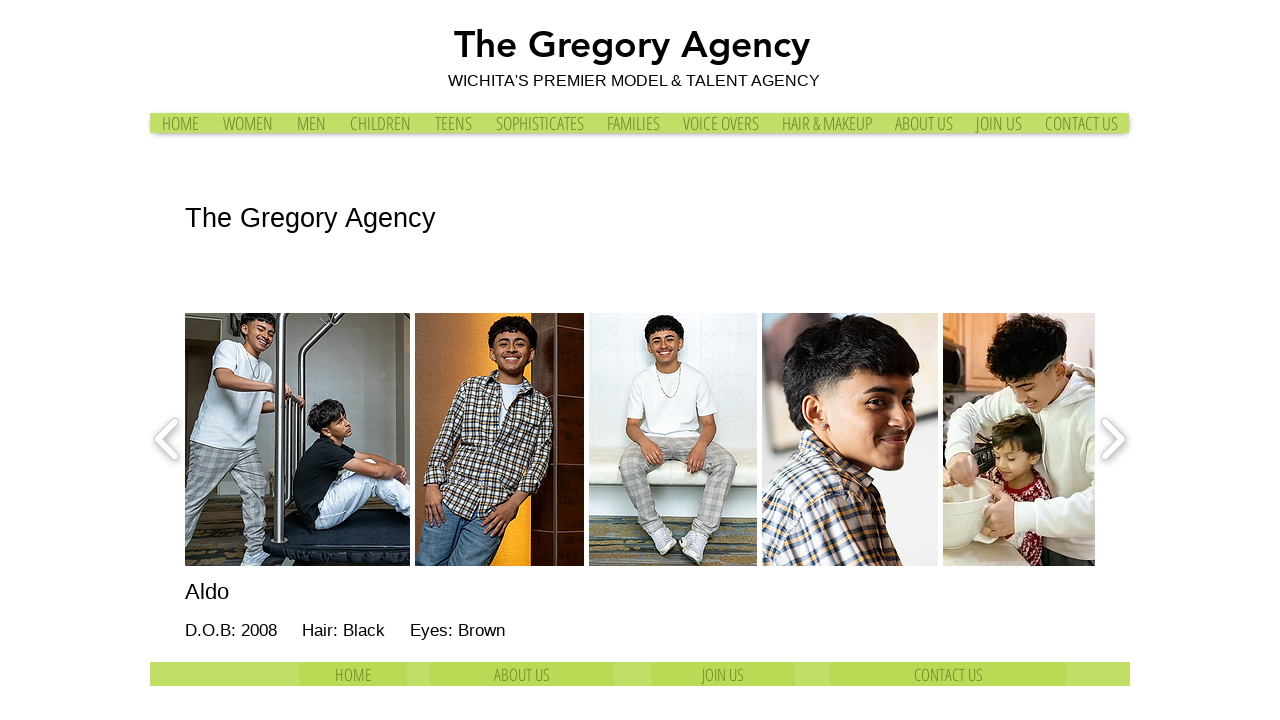

--- FILE ---
content_type: text/html; charset=UTF-8
request_url: https://www.thegregoryagency.com/aldo
body_size: 134362
content:
<!DOCTYPE html>
<html lang="en">
<head>
  
  <!-- SEO Tags -->
  <title>Aldo | thegregoryagency</title>
  <link rel="canonical" href="https://www.thegregoryagency.com/aldo"/>
  <meta property="og:title" content="Aldo | thegregoryagency"/>
  <meta property="og:url" content="https://www.thegregoryagency.com/aldo"/>
  <meta property="og:site_name" content="thegregoryagency"/>
  <meta property="og:type" content="website"/>
  <meta name="twitter:card" content="summary_large_image"/>
  <meta name="twitter:title" content="Aldo | thegregoryagency"/>

  
  <meta charset='utf-8'>
  <meta name="viewport" content="width=device-width, initial-scale=1" id="wixDesktopViewport" />
  <meta http-equiv="X-UA-Compatible" content="IE=edge">
  <meta name="generator" content="Wix.com Website Builder"/>

  <link rel="icon" sizes="192x192" href="https://static.wixstatic.com/media/5f9d47_74f7fce103da4c5fbbad136c4b571a90%7Emv2.png/v1/fill/w_192%2Ch_192%2Clg_1%2Cusm_0.66_1.00_0.01/5f9d47_74f7fce103da4c5fbbad136c4b571a90%7Emv2.png" type="image/png"/>
  <link rel="shortcut icon" href="https://static.wixstatic.com/media/5f9d47_74f7fce103da4c5fbbad136c4b571a90%7Emv2.png/v1/fill/w_192%2Ch_192%2Clg_1%2Cusm_0.66_1.00_0.01/5f9d47_74f7fce103da4c5fbbad136c4b571a90%7Emv2.png" type="image/png"/>
  <link rel="apple-touch-icon" href="https://static.wixstatic.com/media/5f9d47_74f7fce103da4c5fbbad136c4b571a90%7Emv2.png/v1/fill/w_180%2Ch_180%2Clg_1%2Cusm_0.66_1.00_0.01/5f9d47_74f7fce103da4c5fbbad136c4b571a90%7Emv2.png" type="image/png"/>

  <!-- Safari Pinned Tab Icon -->
  <!-- <link rel="mask-icon" href="https://static.wixstatic.com/media/5f9d47_74f7fce103da4c5fbbad136c4b571a90%7Emv2.png/v1/fill/w_192%2Ch_192%2Clg_1%2Cusm_0.66_1.00_0.01/5f9d47_74f7fce103da4c5fbbad136c4b571a90%7Emv2.png"> -->

  <!-- Original trials -->
  


  <!-- Segmenter Polyfill -->
  <script>
    if (!window.Intl || !window.Intl.Segmenter) {
      (function() {
        var script = document.createElement('script');
        script.src = 'https://static.parastorage.com/unpkg/@formatjs/intl-segmenter@11.7.10/polyfill.iife.js';
        document.head.appendChild(script);
      })();
    }
  </script>

  <!-- Legacy Polyfills -->
  <script nomodule="" src="https://static.parastorage.com/unpkg/core-js-bundle@3.2.1/minified.js"></script>
  <script nomodule="" src="https://static.parastorage.com/unpkg/focus-within-polyfill@5.0.9/dist/focus-within-polyfill.js"></script>

  <!-- Performance API Polyfills -->
  <script>
  (function () {
    var noop = function noop() {};
    if ("performance" in window === false) {
      window.performance = {};
    }
    window.performance.mark = performance.mark || noop;
    window.performance.measure = performance.measure || noop;
    if ("now" in window.performance === false) {
      var nowOffset = Date.now();
      if (performance.timing && performance.timing.navigationStart) {
        nowOffset = performance.timing.navigationStart;
      }
      window.performance.now = function now() {
        return Date.now() - nowOffset;
      };
    }
  })();
  </script>

  <!-- Globals Definitions -->
  <script>
    (function () {
      var now = Date.now()
      window.initialTimestamps = {
        initialTimestamp: now,
        initialRequestTimestamp: Math.round(performance.timeOrigin ? performance.timeOrigin : now - performance.now())
      }

      window.thunderboltTag = "libs-releases-GA-local"
      window.thunderboltVersion = "1.16780.0"
    })();
  </script>

  <!-- Essential Viewer Model -->
  <script type="application/json" id="wix-essential-viewer-model">{"fleetConfig":{"fleetName":"thunderbolt-seo-renderer","type":"GA","code":0},"mode":{"qa":false,"enableTestApi":false,"debug":false,"ssrIndicator":false,"ssrOnly":false,"siteAssetsFallback":"enable","versionIndicator":false},"componentsLibrariesTopology":[{"artifactId":"editor-elements","namespace":"wixui","url":"https:\/\/static.parastorage.com\/services\/editor-elements\/1.14853.0"},{"artifactId":"editor-elements","namespace":"dsgnsys","url":"https:\/\/static.parastorage.com\/services\/editor-elements\/1.14853.0"}],"siteFeaturesConfigs":{"sessionManager":{"isRunningInDifferentSiteContext":false}},"language":{"userLanguage":"en"},"siteAssets":{"clientTopology":{"mediaRootUrl":"https:\/\/static.wixstatic.com","staticMediaUrl":"https:\/\/static.wixstatic.com\/media","moduleRepoUrl":"https:\/\/static.parastorage.com\/unpkg","fileRepoUrl":"https:\/\/static.parastorage.com\/services","viewerAppsUrl":"https:\/\/viewer-apps.parastorage.com","viewerAssetsUrl":"https:\/\/viewer-assets.parastorage.com","siteAssetsUrl":"https:\/\/siteassets.parastorage.com","pageJsonServerUrls":["https:\/\/pages.parastorage.com","https:\/\/staticorigin.wixstatic.com","https:\/\/www.thegregoryagency.com","https:\/\/fallback.wix.com\/wix-html-editor-pages-webapp\/page"],"pathOfTBModulesInFileRepoForFallback":"wix-thunderbolt\/dist\/"}},"siteFeatures":["accessibility","appMonitoring","assetsLoader","businessLogger","captcha","clickHandlerRegistrar","commonConfig","componentsLoader","componentsRegistry","consentPolicy","cyclicTabbing","domSelectors","environmentWixCodeSdk","environment","locationWixCodeSdk","mpaNavigation","navigationManager","navigationPhases","pages","panorama","renderer","reporter","router","scrollRestoration","seoWixCodeSdk","seo","sessionManager","siteMembersWixCodeSdk","siteMembers","siteScrollBlocker","siteWixCodeSdk","speculationRules","ssrCache","stores","structureApi","thunderboltInitializer","tpaCommons","translations","usedPlatformApis","warmupData","windowMessageRegistrar","windowWixCodeSdk","wixEmbedsApi","componentsReact","platform"],"site":{"externalBaseUrl":"https:\/\/www.thegregoryagency.com","isSEO":true},"media":{"staticMediaUrl":"https:\/\/static.wixstatic.com\/media","mediaRootUrl":"https:\/\/static.wixstatic.com\/","staticVideoUrl":"https:\/\/video.wixstatic.com\/"},"requestUrl":"https:\/\/www.thegregoryagency.com\/aldo","rollout":{"siteAssetsVersionsRollout":false,"isDACRollout":0,"isTBRollout":false},"commonConfig":{"brand":"wix","host":"VIEWER","bsi":"","consentPolicy":{},"consentPolicyHeader":{},"siteRevision":"790","renderingFlow":"NONE","language":"en","locale":"en"},"interactionSampleRatio":0.01,"dynamicModelUrl":"https:\/\/www.thegregoryagency.com\/_api\/v2\/dynamicmodel","accessTokensUrl":"https:\/\/www.thegregoryagency.com\/_api\/v1\/access-tokens","isExcludedFromSecurityExperiments":false,"experiments":{"specs.thunderbolt.hardenFetchAndXHR":true,"specs.thunderbolt.securityExperiments":true}}</script>
  <script>window.viewerModel = JSON.parse(document.getElementById('wix-essential-viewer-model').textContent)</script>

  <script>
    window.commonConfig = viewerModel.commonConfig
  </script>

  
  <!-- BEGIN handleAccessTokens bundle -->

  <script data-url="https://static.parastorage.com/services/wix-thunderbolt/dist/handleAccessTokens.inline.4f2f9a53.bundle.min.js">(()=>{"use strict";function e(e){let{context:o,property:r,value:n,enumerable:i=!0}=e,c=e.get,l=e.set;if(!r||void 0===n&&!c&&!l)return new Error("property and value are required");let a=o||globalThis,s=a?.[r],u={};if(void 0!==n)u.value=n;else{if(c){let e=t(c);e&&(u.get=e)}if(l){let e=t(l);e&&(u.set=e)}}let p={...u,enumerable:i||!1,configurable:!1};void 0!==n&&(p.writable=!1);try{Object.defineProperty(a,r,p)}catch(e){return e instanceof TypeError?s:e}return s}function t(e,t){return"function"==typeof e?e:!0===e?.async&&"function"==typeof e.func?t?async function(t){return e.func(t)}:async function(){return e.func()}:"function"==typeof e?.func?e.func:void 0}try{e({property:"strictDefine",value:e})}catch{}try{e({property:"defineStrictObject",value:r})}catch{}try{e({property:"defineStrictMethod",value:n})}catch{}var o=["toString","toLocaleString","valueOf","constructor","prototype"];function r(t){let{context:n,property:c,propertiesToExclude:l=[],skipPrototype:a=!1,hardenPrototypePropertiesToExclude:s=[]}=t;if(!c)return new Error("property is required");let u=(n||globalThis)[c],p={},f=i(n,c);u&&("object"==typeof u||"function"==typeof u)&&Reflect.ownKeys(u).forEach(t=>{if(!l.includes(t)&&!o.includes(t)){let o=i(u,t);if(o&&(o.writable||o.configurable)){let{value:r,get:n,set:i,enumerable:c=!1}=o,l={};void 0!==r?l.value=r:n?l.get=n:i&&(l.set=i);try{let o=e({context:u,property:t,...l,enumerable:c});p[t]=o}catch(e){if(!(e instanceof TypeError))throw e;try{p[t]=o.value||o.get||o.set}catch{}}}}});let d={originalObject:u,originalProperties:p};if(!a&&void 0!==u?.prototype){let e=r({context:u,property:"prototype",propertiesToExclude:s,skipPrototype:!0});e instanceof Error||(d.originalPrototype=e?.originalObject,d.originalPrototypeProperties=e?.originalProperties)}return e({context:n,property:c,value:u,enumerable:f?.enumerable}),d}function n(t,o){let r=(o||globalThis)[t],n=i(o||globalThis,t);return r&&n&&(n.writable||n.configurable)?(Object.freeze(r),e({context:globalThis,property:t,value:r})):r}function i(e,t){if(e&&t)try{return Reflect.getOwnPropertyDescriptor(e,t)}catch{return}}function c(e){if("string"!=typeof e)return e;try{return decodeURIComponent(e).toLowerCase().trim()}catch{return e.toLowerCase().trim()}}function l(e,t){let o="";if("string"==typeof e)o=e.split("=")[0]?.trim()||"";else{if(!e||"string"!=typeof e.name)return!1;o=e.name}return t.has(c(o)||"")}function a(e,t){let o;return o="string"==typeof e?e.split(";").map(e=>e.trim()).filter(e=>e.length>0):e||[],o.filter(e=>!l(e,t))}var s=null;function u(){return null===s&&(s=typeof Document>"u"?void 0:Object.getOwnPropertyDescriptor(Document.prototype,"cookie")),s}function p(t,o){if(!globalThis?.cookieStore)return;let r=globalThis.cookieStore.get.bind(globalThis.cookieStore),n=globalThis.cookieStore.getAll.bind(globalThis.cookieStore),i=globalThis.cookieStore.set.bind(globalThis.cookieStore),c=globalThis.cookieStore.delete.bind(globalThis.cookieStore);return e({context:globalThis.CookieStore.prototype,property:"get",value:async function(e){return l(("string"==typeof e?e:e.name)||"",t)?null:r.call(this,e)},enumerable:!0}),e({context:globalThis.CookieStore.prototype,property:"getAll",value:async function(){return a(await n.apply(this,Array.from(arguments)),t)},enumerable:!0}),e({context:globalThis.CookieStore.prototype,property:"set",value:async function(){let e=Array.from(arguments);if(!l(1===e.length?e[0].name:e[0],t))return i.apply(this,e);o&&console.warn(o)},enumerable:!0}),e({context:globalThis.CookieStore.prototype,property:"delete",value:async function(){let e=Array.from(arguments);if(!l(1===e.length?e[0].name:e[0],t))return c.apply(this,e)},enumerable:!0}),e({context:globalThis.cookieStore,property:"prototype",value:globalThis.CookieStore.prototype,enumerable:!1}),e({context:globalThis,property:"cookieStore",value:globalThis.cookieStore,enumerable:!0}),{get:r,getAll:n,set:i,delete:c}}var f=["TextEncoder","TextDecoder","XMLHttpRequestEventTarget","EventTarget","URL","JSON","Reflect","Object","Array","Map","Set","WeakMap","WeakSet","Promise","Symbol","Error"],d=["addEventListener","removeEventListener","dispatchEvent","encodeURI","encodeURIComponent","decodeURI","decodeURIComponent"];const y=(e,t)=>{try{const o=t?t.get.call(document):document.cookie;return o.split(";").map(e=>e.trim()).filter(t=>t?.startsWith(e))[0]?.split("=")[1]}catch(e){return""}},g=(e="",t="",o="/")=>`${e}=; ${t?`domain=${t};`:""} max-age=0; path=${o}; expires=Thu, 01 Jan 1970 00:00:01 GMT`;function m(){(function(){if("undefined"!=typeof window){const e=performance.getEntriesByType("navigation")[0];return"back_forward"===(e?.type||"")}return!1})()&&function(){const{counter:e}=function(){const e=b("getItem");if(e){const[t,o]=e.split("-"),r=o?parseInt(o,10):0;if(r>=3){const e=t?Number(t):0;if(Date.now()-e>6e4)return{counter:0}}return{counter:r}}return{counter:0}}();e<3?(!function(e=1){b("setItem",`${Date.now()}-${e}`)}(e+1),window.location.reload()):console.error("ATS: Max reload attempts reached")}()}function b(e,t){try{return sessionStorage[e]("reload",t||"")}catch(e){console.error("ATS: Error calling sessionStorage:",e)}}const h="client-session-bind",v="sec-fetch-unsupported",{experiments:w}=window.viewerModel,T=[h,"client-binding",v,"svSession","smSession","server-session-bind","wixSession2","wixSession3"].map(e=>e.toLowerCase()),{cookie:S}=function(t,o){let r=new Set(t);return e({context:document,property:"cookie",set:{func:e=>function(e,t,o,r){let n=u(),i=c(t.split(";")[0]||"")||"";[...o].every(e=>!i.startsWith(e.toLowerCase()))&&n?.set?n.set.call(e,t):r&&console.warn(r)}(document,e,r,o)},get:{func:()=>function(e,t){let o=u();if(!o?.get)throw new Error("Cookie descriptor or getter not available");return a(o.get.call(e),t).join("; ")}(document,r)},enumerable:!0}),{cookieStore:p(r,o),cookie:u()}}(T),k="tbReady",x="security_overrideGlobals",{experiments:E,siteFeaturesConfigs:C,accessTokensUrl:P}=window.viewerModel,R=P,M={},O=(()=>{const e=y(h,S);if(w["specs.thunderbolt.browserCacheReload"]){y(v,S)||e?b("removeItem"):m()}return(()=>{const e=g(h),t=g(h,location.hostname);S.set.call(document,e),S.set.call(document,t)})(),e})();O&&(M["client-binding"]=O);const D=fetch;addEventListener(k,function e(t){const{logger:o}=t.detail;try{window.tb.init({fetch:D,fetchHeaders:M})}catch(e){const t=new Error("TB003");o.meter(`${x}_${t.message}`,{paramsOverrides:{errorType:x,eventString:t.message}}),window?.viewerModel?.mode.debug&&console.error(e)}finally{removeEventListener(k,e)}}),E["specs.thunderbolt.hardenFetchAndXHR"]||(window.fetchDynamicModel=()=>C.sessionManager.isRunningInDifferentSiteContext?Promise.resolve({}):fetch(R,{credentials:"same-origin",headers:M}).then(function(e){if(!e.ok)throw new Error(`[${e.status}]${e.statusText}`);return e.json()}),window.dynamicModelPromise=window.fetchDynamicModel())})();
//# sourceMappingURL=https://static.parastorage.com/services/wix-thunderbolt/dist/handleAccessTokens.inline.4f2f9a53.bundle.min.js.map</script>

<!-- END handleAccessTokens bundle -->

<!-- BEGIN overrideGlobals bundle -->

<script data-url="https://static.parastorage.com/services/wix-thunderbolt/dist/overrideGlobals.inline.ec13bfcf.bundle.min.js">(()=>{"use strict";function e(e){let{context:r,property:o,value:n,enumerable:i=!0}=e,c=e.get,a=e.set;if(!o||void 0===n&&!c&&!a)return new Error("property and value are required");let l=r||globalThis,u=l?.[o],s={};if(void 0!==n)s.value=n;else{if(c){let e=t(c);e&&(s.get=e)}if(a){let e=t(a);e&&(s.set=e)}}let p={...s,enumerable:i||!1,configurable:!1};void 0!==n&&(p.writable=!1);try{Object.defineProperty(l,o,p)}catch(e){return e instanceof TypeError?u:e}return u}function t(e,t){return"function"==typeof e?e:!0===e?.async&&"function"==typeof e.func?t?async function(t){return e.func(t)}:async function(){return e.func()}:"function"==typeof e?.func?e.func:void 0}try{e({property:"strictDefine",value:e})}catch{}try{e({property:"defineStrictObject",value:o})}catch{}try{e({property:"defineStrictMethod",value:n})}catch{}var r=["toString","toLocaleString","valueOf","constructor","prototype"];function o(t){let{context:n,property:c,propertiesToExclude:a=[],skipPrototype:l=!1,hardenPrototypePropertiesToExclude:u=[]}=t;if(!c)return new Error("property is required");let s=(n||globalThis)[c],p={},f=i(n,c);s&&("object"==typeof s||"function"==typeof s)&&Reflect.ownKeys(s).forEach(t=>{if(!a.includes(t)&&!r.includes(t)){let r=i(s,t);if(r&&(r.writable||r.configurable)){let{value:o,get:n,set:i,enumerable:c=!1}=r,a={};void 0!==o?a.value=o:n?a.get=n:i&&(a.set=i);try{let r=e({context:s,property:t,...a,enumerable:c});p[t]=r}catch(e){if(!(e instanceof TypeError))throw e;try{p[t]=r.value||r.get||r.set}catch{}}}}});let d={originalObject:s,originalProperties:p};if(!l&&void 0!==s?.prototype){let e=o({context:s,property:"prototype",propertiesToExclude:u,skipPrototype:!0});e instanceof Error||(d.originalPrototype=e?.originalObject,d.originalPrototypeProperties=e?.originalProperties)}return e({context:n,property:c,value:s,enumerable:f?.enumerable}),d}function n(t,r){let o=(r||globalThis)[t],n=i(r||globalThis,t);return o&&n&&(n.writable||n.configurable)?(Object.freeze(o),e({context:globalThis,property:t,value:o})):o}function i(e,t){if(e&&t)try{return Reflect.getOwnPropertyDescriptor(e,t)}catch{return}}function c(e){if("string"!=typeof e)return e;try{return decodeURIComponent(e).toLowerCase().trim()}catch{return e.toLowerCase().trim()}}function a(e,t){return e instanceof Headers?e.forEach((r,o)=>{l(o,t)||e.delete(o)}):Object.keys(e).forEach(r=>{l(r,t)||delete e[r]}),e}function l(e,t){return!t.has(c(e)||"")}function u(e,t){let r=!0,o=function(e){let t,r;if(globalThis.Request&&e instanceof Request)t=e.url;else{if("function"!=typeof e?.toString)throw new Error("Unsupported type for url");t=e.toString()}try{return new URL(t).pathname}catch{return r=t.replace(/#.+/gi,"").split("?").shift(),r.startsWith("/")?r:`/${r}`}}(e),n=c(o);return n&&t.some(e=>n.includes(e))&&(r=!1),r}function s(t,r,o){let n=fetch,i=XMLHttpRequest,c=new Set(r);function s(){let e=new i,r=e.open,n=e.setRequestHeader;return e.open=function(){let n=Array.from(arguments),i=n[1];if(n.length<2||u(i,t))return r.apply(e,n);throw new Error(o||`Request not allowed for path ${i}`)},e.setRequestHeader=function(t,r){l(decodeURIComponent(t),c)&&n.call(e,t,r)},e}return e({property:"fetch",value:function(){let e=function(e,t){return globalThis.Request&&e[0]instanceof Request&&e[0]?.headers?a(e[0].headers,t):e[1]?.headers&&a(e[1].headers,t),e}(arguments,c);return u(arguments[0],t)?n.apply(globalThis,Array.from(e)):new Promise((e,t)=>{t(new Error(o||`Request not allowed for path ${arguments[0]}`))})},enumerable:!0}),e({property:"XMLHttpRequest",value:s,enumerable:!0}),Object.keys(i).forEach(e=>{s[e]=i[e]}),{fetch:n,XMLHttpRequest:i}}var p=["TextEncoder","TextDecoder","XMLHttpRequestEventTarget","EventTarget","URL","JSON","Reflect","Object","Array","Map","Set","WeakMap","WeakSet","Promise","Symbol","Error"],f=["addEventListener","removeEventListener","dispatchEvent","encodeURI","encodeURIComponent","decodeURI","decodeURIComponent"];const d=function(){let t=globalThis.open,r=document.open;function o(e,r,o){let n="string"!=typeof e,i=t.call(window,e,r,o);return n||e&&function(e){return e.startsWith("//")&&/(?:[a-z0-9](?:[a-z0-9-]{0,61}[a-z0-9])?\.)+[a-z0-9][a-z0-9-]{0,61}[a-z0-9]/g.test(`${location.protocol}:${e}`)&&(e=`${location.protocol}${e}`),!e.startsWith("http")||new URL(e).hostname===location.hostname}(e)?{}:i}return e({property:"open",value:o,context:globalThis,enumerable:!0}),e({property:"open",value:function(e,t,n){return e?o(e,t,n):r.call(document,e||"",t||"",n||"")},context:document,enumerable:!0}),{open:t,documentOpen:r}},y=function(){let t=document.createElement,r=Element.prototype.setAttribute,o=Element.prototype.setAttributeNS;return e({property:"createElement",context:document,value:function(n,i){let a=t.call(document,n,i);if("iframe"===c(n)){e({property:"srcdoc",context:a,get:()=>"",set:()=>{console.warn("`srcdoc` is not allowed in iframe elements.")}});let t=function(e,t){"srcdoc"!==e.toLowerCase()?r.call(a,e,t):console.warn("`srcdoc` attribute is not allowed to be set.")},n=function(e,t,r){"srcdoc"!==t.toLowerCase()?o.call(a,e,t,r):console.warn("`srcdoc` attribute is not allowed to be set.")};a.setAttribute=t,a.setAttributeNS=n}return a},enumerable:!0}),{createElement:t,setAttribute:r,setAttributeNS:o}},m=["client-binding"],b=["/_api/v1/access-tokens","/_api/v2/dynamicmodel","/_api/one-app-session-web/v3/businesses"],h=function(){let t=setTimeout,r=setInterval;return o("setTimeout",0,globalThis),o("setInterval",0,globalThis),{setTimeout:t,setInterval:r};function o(t,r,o){let n=o||globalThis,i=n[t];if(!i||"function"!=typeof i)throw new Error(`Function ${t} not found or is not a function`);e({property:t,value:function(){let e=Array.from(arguments);if("string"!=typeof e[r])return i.apply(n,e);console.warn(`Calling ${t} with a String Argument at index ${r} is not allowed`)},context:o,enumerable:!0})}},v=function(){if(navigator&&"serviceWorker"in navigator){let t=navigator.serviceWorker.register;return e({context:navigator.serviceWorker,property:"register",value:function(){console.log("Service worker registration is not allowed")},enumerable:!0}),{register:t}}return{}};performance.mark("overrideGlobals started");const{isExcludedFromSecurityExperiments:g,experiments:w}=window.viewerModel,E=!g&&w["specs.thunderbolt.securityExperiments"];try{d(),E&&y(),w["specs.thunderbolt.hardenFetchAndXHR"]&&E&&s(b,m),v(),(e=>{let t=[],r=[];r=r.concat(["TextEncoder","TextDecoder"]),e&&(r=r.concat(["XMLHttpRequestEventTarget","EventTarget"])),r=r.concat(["URL","JSON"]),e&&(t=t.concat(["addEventListener","removeEventListener"])),t=t.concat(["encodeURI","encodeURIComponent","decodeURI","decodeURIComponent"]),r=r.concat(["String","Number"]),e&&r.push("Object"),r=r.concat(["Reflect"]),t.forEach(e=>{n(e),["addEventListener","removeEventListener"].includes(e)&&n(e,document)}),r.forEach(e=>{o({property:e})})})(E),E&&h()}catch(e){window?.viewerModel?.mode.debug&&console.error(e);const t=new Error("TB006");window.fedops?.reportError(t,"security_overrideGlobals"),window.Sentry?window.Sentry.captureException(t):globalThis.defineStrictProperty("sentryBuffer",[t],window,!1)}performance.mark("overrideGlobals ended")})();
//# sourceMappingURL=https://static.parastorage.com/services/wix-thunderbolt/dist/overrideGlobals.inline.ec13bfcf.bundle.min.js.map</script>

<!-- END overrideGlobals bundle -->


  
  <script>
    window.commonConfig = viewerModel.commonConfig

	
  </script>

  <!-- Initial CSS -->
  <style data-url="https://static.parastorage.com/services/wix-thunderbolt/dist/main.347af09f.min.css">@keyframes slide-horizontal-new{0%{transform:translateX(100%)}}@keyframes slide-horizontal-old{80%{opacity:1}to{opacity:0;transform:translateX(-100%)}}@keyframes slide-vertical-new{0%{transform:translateY(-100%)}}@keyframes slide-vertical-old{80%{opacity:1}to{opacity:0;transform:translateY(100%)}}@keyframes out-in-new{0%{opacity:0}}@keyframes out-in-old{to{opacity:0}}:root:active-view-transition{view-transition-name:none}::view-transition{pointer-events:none}:root:active-view-transition::view-transition-new(page-group),:root:active-view-transition::view-transition-old(page-group){animation-duration:.6s;cursor:wait;pointer-events:all}:root:active-view-transition-type(SlideHorizontal)::view-transition-old(page-group){animation:slide-horizontal-old .6s cubic-bezier(.83,0,.17,1) forwards;mix-blend-mode:normal}:root:active-view-transition-type(SlideHorizontal)::view-transition-new(page-group){animation:slide-horizontal-new .6s cubic-bezier(.83,0,.17,1) backwards;mix-blend-mode:normal}:root:active-view-transition-type(SlideVertical)::view-transition-old(page-group){animation:slide-vertical-old .6s cubic-bezier(.83,0,.17,1) forwards;mix-blend-mode:normal}:root:active-view-transition-type(SlideVertical)::view-transition-new(page-group){animation:slide-vertical-new .6s cubic-bezier(.83,0,.17,1) backwards;mix-blend-mode:normal}:root:active-view-transition-type(OutIn)::view-transition-old(page-group){animation:out-in-old .35s cubic-bezier(.22,1,.36,1) forwards}:root:active-view-transition-type(OutIn)::view-transition-new(page-group){animation:out-in-new .35s cubic-bezier(.64,0,.78,0) .35s backwards}@media(prefers-reduced-motion:reduce){::view-transition-group(*),::view-transition-new(*),::view-transition-old(*){animation:none!important}}body,html{background:transparent;border:0;margin:0;outline:0;padding:0;vertical-align:baseline}body{--scrollbar-width:0px;font-family:Arial,Helvetica,sans-serif;font-size:10px}body,html{height:100%}body{overflow-x:auto;overflow-y:scroll}body:not(.responsive) #site-root{min-width:var(--site-width);width:100%}body:not([data-js-loaded]) [data-hide-prejs]{visibility:hidden}interact-element{display:contents}#SITE_CONTAINER{position:relative}:root{--one-unit:1vw;--section-max-width:9999px;--spx-stopper-max:9999px;--spx-stopper-min:0px;--browser-zoom:1}@supports(-webkit-appearance:none) and (stroke-color:transparent){:root{--safari-sticky-fix:opacity;--experimental-safari-sticky-fix:translateZ(0)}}@supports(container-type:inline-size){:root{--one-unit:1cqw}}[id^=oldHoverBox-]{mix-blend-mode:plus-lighter;transition:opacity .5s ease,visibility .5s ease}[data-mesh-id$=inlineContent-gridContainer]:has(>[id^=oldHoverBox-]){isolation:isolate}</style>
<style data-url="https://static.parastorage.com/services/wix-thunderbolt/dist/main.renderer.9cb0985f.min.css">a,abbr,acronym,address,applet,b,big,blockquote,button,caption,center,cite,code,dd,del,dfn,div,dl,dt,em,fieldset,font,footer,form,h1,h2,h3,h4,h5,h6,header,i,iframe,img,ins,kbd,label,legend,li,nav,object,ol,p,pre,q,s,samp,section,small,span,strike,strong,sub,sup,table,tbody,td,tfoot,th,thead,title,tr,tt,u,ul,var{background:transparent;border:0;margin:0;outline:0;padding:0;vertical-align:baseline}input,select,textarea{box-sizing:border-box;font-family:Helvetica,Arial,sans-serif}ol,ul{list-style:none}blockquote,q{quotes:none}ins{text-decoration:none}del{text-decoration:line-through}table{border-collapse:collapse;border-spacing:0}a{cursor:pointer;text-decoration:none}.testStyles{overflow-y:hidden}.reset-button{-webkit-appearance:none;background:none;border:0;color:inherit;font:inherit;line-height:normal;outline:0;overflow:visible;padding:0;-webkit-user-select:none;-moz-user-select:none;-ms-user-select:none}:focus{outline:none}body.device-mobile-optimized:not(.disable-site-overflow){overflow-x:hidden;overflow-y:scroll}body.device-mobile-optimized:not(.responsive) #SITE_CONTAINER{margin-left:auto;margin-right:auto;overflow-x:visible;position:relative;width:320px}body.device-mobile-optimized:not(.responsive):not(.blockSiteScrolling) #SITE_CONTAINER{margin-top:0}body.device-mobile-optimized>*{max-width:100%!important}body.device-mobile-optimized #site-root{overflow-x:hidden;overflow-y:hidden}@supports(overflow:clip){body.device-mobile-optimized #site-root{overflow-x:clip;overflow-y:clip}}body.device-mobile-non-optimized #SITE_CONTAINER #site-root{overflow-x:clip;overflow-y:clip}body.device-mobile-non-optimized.fullScreenMode{background-color:#5f6360}body.device-mobile-non-optimized.fullScreenMode #MOBILE_ACTIONS_MENU,body.device-mobile-non-optimized.fullScreenMode #SITE_BACKGROUND,body.device-mobile-non-optimized.fullScreenMode #site-root,body.fullScreenMode #WIX_ADS{visibility:hidden}body.fullScreenMode{overflow-x:hidden!important;overflow-y:hidden!important}body.fullScreenMode.device-mobile-optimized #TINY_MENU{opacity:0;pointer-events:none}body.fullScreenMode-scrollable.device-mobile-optimized{overflow-x:hidden!important;overflow-y:auto!important}body.fullScreenMode-scrollable.device-mobile-optimized #masterPage,body.fullScreenMode-scrollable.device-mobile-optimized #site-root{overflow-x:hidden!important;overflow-y:hidden!important}body.fullScreenMode-scrollable.device-mobile-optimized #SITE_BACKGROUND,body.fullScreenMode-scrollable.device-mobile-optimized #masterPage{height:auto!important}body.fullScreenMode-scrollable.device-mobile-optimized #masterPage.mesh-layout{height:0!important}body.blockSiteScrolling,body.siteScrollingBlocked{position:fixed;width:100%}body.blockSiteScrolling #SITE_CONTAINER{margin-top:calc(var(--blocked-site-scroll-margin-top)*-1)}#site-root{margin:0 auto;min-height:100%;position:relative;top:var(--wix-ads-height)}#site-root img:not([src]){visibility:hidden}#site-root svg img:not([src]){visibility:visible}.auto-generated-link{color:inherit}#SCROLL_TO_BOTTOM,#SCROLL_TO_TOP{height:0}.has-click-trigger{cursor:pointer}.fullScreenOverlay{bottom:0;display:flex;justify-content:center;left:0;overflow-y:hidden;position:fixed;right:0;top:-60px;z-index:1005}.fullScreenOverlay>.fullScreenOverlayContent{bottom:0;left:0;margin:0 auto;overflow:hidden;position:absolute;right:0;top:60px;transform:translateZ(0)}[data-mesh-id$=centeredContent],[data-mesh-id$=form],[data-mesh-id$=inlineContent]{pointer-events:none;position:relative}[data-mesh-id$=-gridWrapper],[data-mesh-id$=-rotated-wrapper]{pointer-events:none}[data-mesh-id$=-gridContainer]>*,[data-mesh-id$=-rotated-wrapper]>*,[data-mesh-id$=inlineContent]>:not([data-mesh-id$=-gridContainer]){pointer-events:auto}.device-mobile-optimized #masterPage.mesh-layout #SOSP_CONTAINER_CUSTOM_ID{grid-area:2/1/3/2;-ms-grid-row:2;position:relative}#masterPage.mesh-layout{-ms-grid-rows:max-content max-content min-content max-content;-ms-grid-columns:100%;align-items:start;display:-ms-grid;display:grid;grid-template-columns:100%;grid-template-rows:max-content max-content min-content max-content;justify-content:stretch}#masterPage.mesh-layout #PAGES_CONTAINER,#masterPage.mesh-layout #SITE_FOOTER-placeholder,#masterPage.mesh-layout #SITE_FOOTER_WRAPPER,#masterPage.mesh-layout #SITE_HEADER-placeholder,#masterPage.mesh-layout #SITE_HEADER_WRAPPER,#masterPage.mesh-layout #SOSP_CONTAINER_CUSTOM_ID[data-state~=mobileView],#masterPage.mesh-layout #soapAfterPagesContainer,#masterPage.mesh-layout #soapBeforePagesContainer{-ms-grid-row-align:start;-ms-grid-column-align:start;-ms-grid-column:1}#masterPage.mesh-layout #SITE_HEADER-placeholder,#masterPage.mesh-layout #SITE_HEADER_WRAPPER{grid-area:1/1/2/2;-ms-grid-row:1}#masterPage.mesh-layout #PAGES_CONTAINER,#masterPage.mesh-layout #soapAfterPagesContainer,#masterPage.mesh-layout #soapBeforePagesContainer{grid-area:3/1/4/2;-ms-grid-row:3}#masterPage.mesh-layout #soapAfterPagesContainer,#masterPage.mesh-layout #soapBeforePagesContainer{width:100%}#masterPage.mesh-layout #PAGES_CONTAINER{align-self:stretch}#masterPage.mesh-layout main#PAGES_CONTAINER{display:block}#masterPage.mesh-layout #SITE_FOOTER-placeholder,#masterPage.mesh-layout #SITE_FOOTER_WRAPPER{grid-area:4/1/5/2;-ms-grid-row:4}#masterPage.mesh-layout #SITE_PAGES,#masterPage.mesh-layout [data-mesh-id=PAGES_CONTAINERcenteredContent],#masterPage.mesh-layout [data-mesh-id=PAGES_CONTAINERinlineContent]{height:100%}#masterPage.mesh-layout.desktop>*{width:100%}#masterPage.mesh-layout #PAGES_CONTAINER,#masterPage.mesh-layout #SITE_FOOTER,#masterPage.mesh-layout #SITE_FOOTER_WRAPPER,#masterPage.mesh-layout #SITE_HEADER,#masterPage.mesh-layout #SITE_HEADER_WRAPPER,#masterPage.mesh-layout #SITE_PAGES,#masterPage.mesh-layout #masterPageinlineContent{position:relative}#masterPage.mesh-layout #SITE_HEADER{grid-area:1/1/2/2}#masterPage.mesh-layout #SITE_FOOTER{grid-area:4/1/5/2}#masterPage.mesh-layout.overflow-x-clip #SITE_FOOTER,#masterPage.mesh-layout.overflow-x-clip #SITE_HEADER{overflow-x:clip}[data-z-counter]{z-index:0}[data-z-counter="0"]{z-index:auto}.wixSiteProperties{-webkit-font-smoothing:antialiased;-moz-osx-font-smoothing:grayscale}:root{--wst-button-color-fill-primary:rgb(var(--color_48));--wst-button-color-border-primary:rgb(var(--color_49));--wst-button-color-text-primary:rgb(var(--color_50));--wst-button-color-fill-primary-hover:rgb(var(--color_51));--wst-button-color-border-primary-hover:rgb(var(--color_52));--wst-button-color-text-primary-hover:rgb(var(--color_53));--wst-button-color-fill-primary-disabled:rgb(var(--color_54));--wst-button-color-border-primary-disabled:rgb(var(--color_55));--wst-button-color-text-primary-disabled:rgb(var(--color_56));--wst-button-color-fill-secondary:rgb(var(--color_57));--wst-button-color-border-secondary:rgb(var(--color_58));--wst-button-color-text-secondary:rgb(var(--color_59));--wst-button-color-fill-secondary-hover:rgb(var(--color_60));--wst-button-color-border-secondary-hover:rgb(var(--color_61));--wst-button-color-text-secondary-hover:rgb(var(--color_62));--wst-button-color-fill-secondary-disabled:rgb(var(--color_63));--wst-button-color-border-secondary-disabled:rgb(var(--color_64));--wst-button-color-text-secondary-disabled:rgb(var(--color_65));--wst-color-fill-base-1:rgb(var(--color_36));--wst-color-fill-base-2:rgb(var(--color_37));--wst-color-fill-base-shade-1:rgb(var(--color_38));--wst-color-fill-base-shade-2:rgb(var(--color_39));--wst-color-fill-base-shade-3:rgb(var(--color_40));--wst-color-fill-accent-1:rgb(var(--color_41));--wst-color-fill-accent-2:rgb(var(--color_42));--wst-color-fill-accent-3:rgb(var(--color_43));--wst-color-fill-accent-4:rgb(var(--color_44));--wst-color-fill-background-primary:rgb(var(--color_11));--wst-color-fill-background-secondary:rgb(var(--color_12));--wst-color-text-primary:rgb(var(--color_15));--wst-color-text-secondary:rgb(var(--color_14));--wst-color-action:rgb(var(--color_18));--wst-color-disabled:rgb(var(--color_39));--wst-color-title:rgb(var(--color_45));--wst-color-subtitle:rgb(var(--color_46));--wst-color-line:rgb(var(--color_47));--wst-font-style-h2:var(--font_2);--wst-font-style-h3:var(--font_3);--wst-font-style-h4:var(--font_4);--wst-font-style-h5:var(--font_5);--wst-font-style-h6:var(--font_6);--wst-font-style-body-large:var(--font_7);--wst-font-style-body-medium:var(--font_8);--wst-font-style-body-small:var(--font_9);--wst-font-style-body-x-small:var(--font_10);--wst-color-custom-1:rgb(var(--color_13));--wst-color-custom-2:rgb(var(--color_16));--wst-color-custom-3:rgb(var(--color_17));--wst-color-custom-4:rgb(var(--color_19));--wst-color-custom-5:rgb(var(--color_20));--wst-color-custom-6:rgb(var(--color_21));--wst-color-custom-7:rgb(var(--color_22));--wst-color-custom-8:rgb(var(--color_23));--wst-color-custom-9:rgb(var(--color_24));--wst-color-custom-10:rgb(var(--color_25));--wst-color-custom-11:rgb(var(--color_26));--wst-color-custom-12:rgb(var(--color_27));--wst-color-custom-13:rgb(var(--color_28));--wst-color-custom-14:rgb(var(--color_29));--wst-color-custom-15:rgb(var(--color_30));--wst-color-custom-16:rgb(var(--color_31));--wst-color-custom-17:rgb(var(--color_32));--wst-color-custom-18:rgb(var(--color_33));--wst-color-custom-19:rgb(var(--color_34));--wst-color-custom-20:rgb(var(--color_35))}.wix-presets-wrapper{display:contents}</style>

  <meta name="format-detection" content="telephone=no">
  <meta name="skype_toolbar" content="skype_toolbar_parser_compatible">
  
  

  

  

  <!-- head performance data start -->
  
  <!-- head performance data end -->
  

    


    
<style data-href="https://static.parastorage.com/services/editor-elements-library/dist/thunderbolt/rb_wixui.thunderbolt_bootstrap.a1b00b19.min.css">.cwL6XW{cursor:pointer}.sNF2R0{opacity:0}.hLoBV3{transition:opacity var(--transition-duration) cubic-bezier(.37,0,.63,1)}.Rdf41z,.hLoBV3{opacity:1}.ftlZWo{transition:opacity var(--transition-duration) cubic-bezier(.37,0,.63,1)}.ATGlOr,.ftlZWo{opacity:0}.KQSXD0{transition:opacity var(--transition-duration) cubic-bezier(.64,0,.78,0)}.KQSXD0,.pagQKE{opacity:1}._6zG5H{opacity:0;transition:opacity var(--transition-duration) cubic-bezier(.22,1,.36,1)}.BB49uC{transform:translateX(100%)}.j9xE1V{transition:transform var(--transition-duration) cubic-bezier(.87,0,.13,1)}.ICs7Rs,.j9xE1V{transform:translateX(0)}.DxijZJ{transition:transform var(--transition-duration) cubic-bezier(.87,0,.13,1)}.B5kjYq,.DxijZJ{transform:translateX(-100%)}.cJijIV{transition:transform var(--transition-duration) cubic-bezier(.87,0,.13,1)}.cJijIV,.hOxaWM{transform:translateX(0)}.T9p3fN{transform:translateX(100%);transition:transform var(--transition-duration) cubic-bezier(.87,0,.13,1)}.qDxYJm{transform:translateY(100%)}.aA9V0P{transition:transform var(--transition-duration) cubic-bezier(.87,0,.13,1)}.YPXPAS,.aA9V0P{transform:translateY(0)}.Xf2zsA{transition:transform var(--transition-duration) cubic-bezier(.87,0,.13,1)}.Xf2zsA,.y7Kt7s{transform:translateY(-100%)}.EeUgMu{transition:transform var(--transition-duration) cubic-bezier(.87,0,.13,1)}.EeUgMu,.fdHrtm{transform:translateY(0)}.WIFaG4{transform:translateY(100%);transition:transform var(--transition-duration) cubic-bezier(.87,0,.13,1)}body:not(.responsive) .JsJXaX{overflow-x:clip}:root:active-view-transition .JsJXaX{view-transition-name:page-group}.AnQkDU{display:grid;grid-template-columns:1fr;grid-template-rows:1fr;height:100%}.AnQkDU>div{align-self:stretch!important;grid-area:1/1/2/2;justify-self:stretch!important}.StylableButton2545352419__root{-archetype:box;border:none;box-sizing:border-box;cursor:pointer;display:block;height:100%;min-height:10px;min-width:10px;padding:0;touch-action:manipulation;width:100%}.StylableButton2545352419__root[disabled]{pointer-events:none}.StylableButton2545352419__root:not(:hover):not([disabled]).StylableButton2545352419--hasBackgroundColor{background-color:var(--corvid-background-color)!important}.StylableButton2545352419__root:hover:not([disabled]).StylableButton2545352419--hasHoverBackgroundColor{background-color:var(--corvid-hover-background-color)!important}.StylableButton2545352419__root:not(:hover)[disabled].StylableButton2545352419--hasDisabledBackgroundColor{background-color:var(--corvid-disabled-background-color)!important}.StylableButton2545352419__root:not(:hover):not([disabled]).StylableButton2545352419--hasBorderColor{border-color:var(--corvid-border-color)!important}.StylableButton2545352419__root:hover:not([disabled]).StylableButton2545352419--hasHoverBorderColor{border-color:var(--corvid-hover-border-color)!important}.StylableButton2545352419__root:not(:hover)[disabled].StylableButton2545352419--hasDisabledBorderColor{border-color:var(--corvid-disabled-border-color)!important}.StylableButton2545352419__root.StylableButton2545352419--hasBorderRadius{border-radius:var(--corvid-border-radius)!important}.StylableButton2545352419__root.StylableButton2545352419--hasBorderWidth{border-width:var(--corvid-border-width)!important}.StylableButton2545352419__root:not(:hover):not([disabled]).StylableButton2545352419--hasColor,.StylableButton2545352419__root:not(:hover):not([disabled]).StylableButton2545352419--hasColor .StylableButton2545352419__label{color:var(--corvid-color)!important}.StylableButton2545352419__root:hover:not([disabled]).StylableButton2545352419--hasHoverColor,.StylableButton2545352419__root:hover:not([disabled]).StylableButton2545352419--hasHoverColor .StylableButton2545352419__label{color:var(--corvid-hover-color)!important}.StylableButton2545352419__root:not(:hover)[disabled].StylableButton2545352419--hasDisabledColor,.StylableButton2545352419__root:not(:hover)[disabled].StylableButton2545352419--hasDisabledColor .StylableButton2545352419__label{color:var(--corvid-disabled-color)!important}.StylableButton2545352419__link{-archetype:box;box-sizing:border-box;color:#000;text-decoration:none}.StylableButton2545352419__container{align-items:center;display:flex;flex-basis:auto;flex-direction:row;flex-grow:1;height:100%;justify-content:center;overflow:hidden;transition:all .2s ease,visibility 0s;width:100%}.StylableButton2545352419__label{-archetype:text;-controller-part-type:LayoutChildDisplayDropdown,LayoutFlexChildSpacing(first);max-width:100%;min-width:1.8em;overflow:hidden;text-align:center;text-overflow:ellipsis;transition:inherit;white-space:nowrap}.StylableButton2545352419__root.StylableButton2545352419--isMaxContent .StylableButton2545352419__label{text-overflow:unset}.StylableButton2545352419__root.StylableButton2545352419--isWrapText .StylableButton2545352419__label{min-width:10px;overflow-wrap:break-word;white-space:break-spaces;word-break:break-word}.StylableButton2545352419__icon{-archetype:icon;-controller-part-type:LayoutChildDisplayDropdown,LayoutFlexChildSpacing(last);flex-shrink:0;height:50px;min-width:1px;transition:inherit}.StylableButton2545352419__icon.StylableButton2545352419--override{display:block!important}.StylableButton2545352419__icon svg,.StylableButton2545352419__icon>span{display:flex;height:inherit;width:inherit}.StylableButton2545352419__root:not(:hover):not([disalbed]).StylableButton2545352419--hasIconColor .StylableButton2545352419__icon svg{fill:var(--corvid-icon-color)!important;stroke:var(--corvid-icon-color)!important}.StylableButton2545352419__root:hover:not([disabled]).StylableButton2545352419--hasHoverIconColor .StylableButton2545352419__icon svg{fill:var(--corvid-hover-icon-color)!important;stroke:var(--corvid-hover-icon-color)!important}.StylableButton2545352419__root:not(:hover)[disabled].StylableButton2545352419--hasDisabledIconColor .StylableButton2545352419__icon svg{fill:var(--corvid-disabled-icon-color)!important;stroke:var(--corvid-disabled-icon-color)!important}.aeyn4z{bottom:0;left:0;position:absolute;right:0;top:0}.qQrFOK{cursor:pointer}.VDJedC{-webkit-tap-highlight-color:rgba(0,0,0,0);fill:var(--corvid-fill-color,var(--fill));fill-opacity:var(--fill-opacity);stroke:var(--corvid-stroke-color,var(--stroke));stroke-opacity:var(--stroke-opacity);stroke-width:var(--stroke-width);filter:var(--drop-shadow,none);opacity:var(--opacity);transform:var(--flip)}.VDJedC,.VDJedC svg{bottom:0;left:0;position:absolute;right:0;top:0}.VDJedC svg{height:var(--svg-calculated-height,100%);margin:auto;padding:var(--svg-calculated-padding,0);width:var(--svg-calculated-width,100%)}.VDJedC svg:not([data-type=ugc]){overflow:visible}.l4CAhn *{vector-effect:non-scaling-stroke}.Z_l5lU{-webkit-text-size-adjust:100%;-moz-text-size-adjust:100%;text-size-adjust:100%}ol.font_100,ul.font_100{color:#080808;font-family:"Arial, Helvetica, sans-serif",serif;font-size:10px;font-style:normal;font-variant:normal;font-weight:400;letter-spacing:normal;line-height:normal;margin:0;text-decoration:none}ol.font_100 li,ul.font_100 li{margin-bottom:12px}ol.wix-list-text-align,ul.wix-list-text-align{list-style-position:inside}ol.wix-list-text-align h1,ol.wix-list-text-align h2,ol.wix-list-text-align h3,ol.wix-list-text-align h4,ol.wix-list-text-align h5,ol.wix-list-text-align h6,ol.wix-list-text-align p,ul.wix-list-text-align h1,ul.wix-list-text-align h2,ul.wix-list-text-align h3,ul.wix-list-text-align h4,ul.wix-list-text-align h5,ul.wix-list-text-align h6,ul.wix-list-text-align p{display:inline}.HQSswv{cursor:pointer}.yi6otz{clip:rect(0 0 0 0);border:0;height:1px;margin:-1px;overflow:hidden;padding:0;position:absolute;width:1px}.zQ9jDz [data-attr-richtext-marker=true]{display:block}.zQ9jDz [data-attr-richtext-marker=true] table{border-collapse:collapse;margin:15px 0;width:100%}.zQ9jDz [data-attr-richtext-marker=true] table td{padding:12px;position:relative}.zQ9jDz [data-attr-richtext-marker=true] table td:after{border-bottom:1px solid currentColor;border-left:1px solid currentColor;bottom:0;content:"";left:0;opacity:.2;position:absolute;right:0;top:0}.zQ9jDz [data-attr-richtext-marker=true] table tr td:last-child:after{border-right:1px solid currentColor}.zQ9jDz [data-attr-richtext-marker=true] table tr:first-child td:after{border-top:1px solid currentColor}@supports(-webkit-appearance:none) and (stroke-color:transparent){.qvSjx3>*>:first-child{vertical-align:top}}@supports(-webkit-touch-callout:none){.qvSjx3>*>:first-child{vertical-align:top}}.LkZBpT :is(p,h1,h2,h3,h4,h5,h6,ul,ol,span[data-attr-richtext-marker],blockquote,div) [class$=rich-text__text],.LkZBpT :is(p,h1,h2,h3,h4,h5,h6,ul,ol,span[data-attr-richtext-marker],blockquote,div)[class$=rich-text__text]{color:var(--corvid-color,currentColor)}.LkZBpT :is(p,h1,h2,h3,h4,h5,h6,ul,ol,span[data-attr-richtext-marker],blockquote,div) span[style*=color]{color:var(--corvid-color,currentColor)!important}.Kbom4H{direction:var(--text-direction);min-height:var(--min-height);min-width:var(--min-width)}.Kbom4H .upNqi2{word-wrap:break-word;height:100%;overflow-wrap:break-word;position:relative;width:100%}.Kbom4H .upNqi2 ul{list-style:disc inside}.Kbom4H .upNqi2 li{margin-bottom:12px}.MMl86N blockquote,.MMl86N div,.MMl86N h1,.MMl86N h2,.MMl86N h3,.MMl86N h4,.MMl86N h5,.MMl86N h6,.MMl86N p{letter-spacing:normal;line-height:normal}.gYHZuN{min-height:var(--min-height);min-width:var(--min-width)}.gYHZuN .upNqi2{word-wrap:break-word;height:100%;overflow-wrap:break-word;position:relative;width:100%}.gYHZuN .upNqi2 ol,.gYHZuN .upNqi2 ul{letter-spacing:normal;line-height:normal;margin-inline-start:.5em;padding-inline-start:1.3em}.gYHZuN .upNqi2 ul{list-style-type:disc}.gYHZuN .upNqi2 ol{list-style-type:decimal}.gYHZuN .upNqi2 ol ul,.gYHZuN .upNqi2 ul ul{line-height:normal;list-style-type:circle}.gYHZuN .upNqi2 ol ol ul,.gYHZuN .upNqi2 ol ul ul,.gYHZuN .upNqi2 ul ol ul,.gYHZuN .upNqi2 ul ul ul{line-height:normal;list-style-type:square}.gYHZuN .upNqi2 li{font-style:inherit;font-weight:inherit;letter-spacing:normal;line-height:inherit}.gYHZuN .upNqi2 h1,.gYHZuN .upNqi2 h2,.gYHZuN .upNqi2 h3,.gYHZuN .upNqi2 h4,.gYHZuN .upNqi2 h5,.gYHZuN .upNqi2 h6,.gYHZuN .upNqi2 p{letter-spacing:normal;line-height:normal;margin-block:0;margin:0}.gYHZuN .upNqi2 a{color:inherit}.MMl86N,.ku3DBC{word-wrap:break-word;direction:var(--text-direction);min-height:var(--min-height);min-width:var(--min-width);mix-blend-mode:var(--blendMode,normal);overflow-wrap:break-word;pointer-events:none;text-align:start;text-shadow:var(--textOutline,0 0 transparent),var(--textShadow,0 0 transparent);text-transform:var(--textTransform,"none")}.MMl86N>*,.ku3DBC>*{pointer-events:auto}.MMl86N li,.ku3DBC li{font-style:inherit;font-weight:inherit;letter-spacing:normal;line-height:inherit}.MMl86N ol,.MMl86N ul,.ku3DBC ol,.ku3DBC ul{letter-spacing:normal;line-height:normal;margin-inline-end:0;margin-inline-start:.5em}.MMl86N:not(.Vq6kJx) ol,.MMl86N:not(.Vq6kJx) ul,.ku3DBC:not(.Vq6kJx) ol,.ku3DBC:not(.Vq6kJx) ul{padding-inline-end:0;padding-inline-start:1.3em}.MMl86N ul,.ku3DBC ul{list-style-type:disc}.MMl86N ol,.ku3DBC ol{list-style-type:decimal}.MMl86N ol ul,.MMl86N ul ul,.ku3DBC ol ul,.ku3DBC ul ul{list-style-type:circle}.MMl86N ol ol ul,.MMl86N ol ul ul,.MMl86N ul ol ul,.MMl86N ul ul ul,.ku3DBC ol ol ul,.ku3DBC ol ul ul,.ku3DBC ul ol ul,.ku3DBC ul ul ul{list-style-type:square}.MMl86N blockquote,.MMl86N div,.MMl86N h1,.MMl86N h2,.MMl86N h3,.MMl86N h4,.MMl86N h5,.MMl86N h6,.MMl86N p,.ku3DBC blockquote,.ku3DBC div,.ku3DBC h1,.ku3DBC h2,.ku3DBC h3,.ku3DBC h4,.ku3DBC h5,.ku3DBC h6,.ku3DBC p{margin-block:0;margin:0}.MMl86N a,.ku3DBC a{color:inherit}.Vq6kJx li{margin-inline-end:0;margin-inline-start:1.3em}.Vd6aQZ{overflow:hidden;padding:0;pointer-events:none;white-space:nowrap}.mHZSwn{display:none}.lvxhkV{bottom:0;left:0;position:absolute;right:0;top:0;width:100%}.QJjwEo{transform:translateY(-100%);transition:.2s ease-in}.kdBXfh{transition:.2s}.MP52zt{opacity:0;transition:.2s ease-in}.MP52zt.Bhu9m5{z-index:-1!important}.LVP8Wf{opacity:1;transition:.2s}.VrZrC0{height:auto}.VrZrC0,.cKxVkc{position:relative;width:100%}:host(:not(.device-mobile-optimized)) .vlM3HR,body:not(.device-mobile-optimized) .vlM3HR{margin-left:calc((100% - var(--site-width))/2);width:var(--site-width)}.AT7o0U[data-focuscycled=active]{outline:1px solid transparent}.AT7o0U[data-focuscycled=active]:not(:focus-within){outline:2px solid transparent;transition:outline .01s ease}.AT7o0U .vlM3HR{bottom:0;left:0;position:absolute;right:0;top:0}.Tj01hh,.jhxvbR{display:block;height:100%;width:100%}.jhxvbR img{max-width:var(--wix-img-max-width,100%)}.jhxvbR[data-animate-blur] img{filter:blur(9px);transition:filter .8s ease-in}.jhxvbR[data-animate-blur] img[data-load-done]{filter:none}.WzbAF8{direction:var(--direction)}.WzbAF8 .mpGTIt .O6KwRn{display:var(--item-display);height:var(--item-size);margin-block:var(--item-margin-block);margin-inline:var(--item-margin-inline);width:var(--item-size)}.WzbAF8 .mpGTIt .O6KwRn:last-child{margin-block:0;margin-inline:0}.WzbAF8 .mpGTIt .O6KwRn .oRtuWN{display:block}.WzbAF8 .mpGTIt .O6KwRn .oRtuWN .YaS0jR{height:var(--item-size);width:var(--item-size)}.WzbAF8 .mpGTIt{height:100%;position:absolute;white-space:nowrap;width:100%}:host(.device-mobile-optimized) .WzbAF8 .mpGTIt,body.device-mobile-optimized .WzbAF8 .mpGTIt{white-space:normal}.big2ZD{display:grid;grid-template-columns:1fr;grid-template-rows:1fr;height:calc(100% - var(--wix-ads-height));left:0;margin-top:var(--wix-ads-height);position:fixed;top:0;width:100%}.SHHiV9,.big2ZD{pointer-events:none;z-index:var(--pinned-layer-in-container,var(--above-all-in-container))}</style>
<style data-href="https://static.parastorage.com/services/editor-elements-library/dist/thunderbolt/rb_wixui.thunderbolt[DropDownMenu_RibbonsMenuButtonSkin].5b78d1fc.min.css">._pfxlW{clip-path:inset(50%);height:24px;position:absolute;width:24px}._pfxlW:active,._pfxlW:focus{clip-path:unset;right:0;top:50%;transform:translateY(-50%)}._pfxlW.RG3k61{transform:translateY(-50%) rotate(180deg)}.prvpFy,.z3UFlr{box-sizing:border-box;height:100%;overflow:visible;position:relative;width:auto}.z3UFlr[data-state~=header] a,.z3UFlr[data-state~=header] div,[data-state~=header].prvpFy a,[data-state~=header].prvpFy div{cursor:default!important}.prvpFy .ushGpg,.z3UFlr .ushGpg{display:inline-block;height:100%;width:100%}.prvpFy{--display:inline-block;background-color:transparent;cursor:pointer;display:var(--display);transition:var(--trans,background-color .4s ease 0s)}.prvpFy,.prvpFy .F1Yl8S{padding:0 var(--pad,5px)}.prvpFy .LtXyyQ{color:rgb(var(--txt,var(--color_15,color_15)));display:inline-block;font:var(--fnt,var(--font_1));padding:0 10px;transition:var(--trans2,color .4s ease 0s)}.prvpFy[data-state~=drop]{display:block;padding:0;width:100%}.prvpFy[data-state~=drop] .F1Yl8S{width:auto}.prvpFy[data-state~=drop] .LtXyyQ{display:inline-block;padding:0 .5em}.prvpFy[data-state~=link]:hover,.prvpFy[data-state~=over]{background-color:rgba(var(--bgh,var(--color_17,color_17)),var(--alpha-bgh,1));transition:var(--trans,background-color .4s ease 0s)}.prvpFy[data-state~=link]:hover .LtXyyQ,.prvpFy[data-state~=over] .LtXyyQ{color:rgb(var(--txth,var(--color_15,color_15)));display:inline-block;transition:var(--trans2,color .4s ease 0s)}.prvpFy[data-state~=selected]{background-color:rgba(var(--bgs,var(--color_18,color_18)),var(--alpha-bgs,1));transition:var(--trans,background-color .4s ease 0s)}.prvpFy[data-state~=selected] .LtXyyQ{color:rgb(var(--txts,var(--color_15,color_15)));display:inline-block;transition:var(--trans2,color .4s ease 0s)}.TKqliz{overflow-x:hidden}.TKqliz .CFIm0s{display:flex;flex-direction:column;height:100%;width:100%}.TKqliz .CFIm0s .pfE8Jo{flex:1}.TKqliz .CFIm0s .McXGgT{height:calc(100% - (var(--menuTotalBordersY, 0px)));overflow:visible;white-space:nowrap;width:calc(100% - (var(--menuTotalBordersX, 0px)))}.TKqliz .CFIm0s .McXGgT .T3mdkF,.TKqliz .CFIm0s .McXGgT ._j6joU{direction:var(--menu-direction);display:inline-block;text-align:var(--menu-align,var(--align))}.TKqliz .CFIm0s .McXGgT .oyrTqy{display:block;width:100%}.TKqliz .vQny3N{direction:var(--submenus-direction);display:block;opacity:1;text-align:var(--submenus-align,var(--align));z-index:99999}.TKqliz .vQny3N .vAX_MK{display:inherit;overflow:visible;visibility:inherit;white-space:nowrap;width:auto}.TKqliz .vQny3N.o2zxEg{transition:visibility;transition-delay:.2s;visibility:visible}.TKqliz .vQny3N ._j6joU{display:inline-block}.TKqliz .D3zbnL{display:none}.KHyfFQ .McXGgT{background-color:rgba(var(--bg,var(--color_11,color_11)),var(--alpha-bg,1));box-shadow:var(--shd,0 2px 3px rgba(0,0,0,.7));height:calc(100% - var(--menuTotalBordersY, 0px) - var(--els, 0px) - 10px);margin:0 0 calc(var(--els, 0px) + 10px);position:relative}.KHyfFQ .D3zbnL{display:block!important}.KHyfFQ .D3zbnL:after,.KHyfFQ .D3zbnL:before{border:calc(var(--els, 0px) + 10px) solid transparent;bottom:calc(-1*(var(--els, 0px) + 10px));content:"";height:0;position:absolute;width:0}.KHyfFQ .D3zbnL:before{border-right-width:0;border-top-color:rgba(var(--elm2,var(--color_15,color_15)),var(--alpha-elm2,1));left:0}.KHyfFQ .D3zbnL:after{border-left-width:0;border-top-color:rgba(var(--elm,var(--color_15,color_15)),var(--alpha-elm,1));right:0}.KHyfFQ .vQny3N{box-sizing:border-box;margin-top:-10px;position:absolute;visibility:hidden}.KHyfFQ [data-dropmode=dropUp] .vQny3N{margin-bottom:0;margin-top:0}.KHyfFQ .vAX_MK{background-color:rgba(var(--bgDrop,var(--color_11,color_11)),var(--alpha-bgDrop,1));box-shadow:var(--shd,0 2px 3px rgba(0,0,0,.7))}</style>
<style data-href="https://static.parastorage.com/services/editor-elements-library/dist/thunderbolt/rb_wixui.thunderbolt_bootstrap-classic.72e6a2a3.min.css">.PlZyDq{touch-action:manipulation}.uDW_Qe{align-items:center;box-sizing:border-box;display:flex;justify-content:var(--label-align);min-width:100%;text-align:initial;width:-moz-max-content;width:max-content}.uDW_Qe:before{max-width:var(--margin-start,0)}.uDW_Qe:after,.uDW_Qe:before{align-self:stretch;content:"";flex-grow:1}.uDW_Qe:after{max-width:var(--margin-end,0)}.FubTgk{height:100%}.FubTgk .uDW_Qe{border-radius:var(--corvid-border-radius,var(--rd,0));bottom:0;box-shadow:var(--shd,0 1px 4px rgba(0,0,0,.6));left:0;position:absolute;right:0;top:0;transition:var(--trans1,border-color .4s ease 0s,background-color .4s ease 0s)}.FubTgk .uDW_Qe:link,.FubTgk .uDW_Qe:visited{border-color:transparent}.FubTgk .l7_2fn{color:var(--corvid-color,rgb(var(--txt,var(--color_15,color_15))));font:var(--fnt,var(--font_5));margin:0;position:relative;transition:var(--trans2,color .4s ease 0s);white-space:nowrap}.FubTgk[aria-disabled=false] .uDW_Qe{background-color:var(--corvid-background-color,rgba(var(--bg,var(--color_17,color_17)),var(--alpha-bg,1)));border:solid var(--corvid-border-color,rgba(var(--brd,var(--color_15,color_15)),var(--alpha-brd,1))) var(--corvid-border-width,var(--brw,0));cursor:pointer!important}:host(.device-mobile-optimized) .FubTgk[aria-disabled=false]:active .uDW_Qe,body.device-mobile-optimized .FubTgk[aria-disabled=false]:active .uDW_Qe{background-color:var(--corvid-hover-background-color,rgba(var(--bgh,var(--color_18,color_18)),var(--alpha-bgh,1)));border-color:var(--corvid-hover-border-color,rgba(var(--brdh,var(--color_15,color_15)),var(--alpha-brdh,1)))}:host(.device-mobile-optimized) .FubTgk[aria-disabled=false]:active .l7_2fn,body.device-mobile-optimized .FubTgk[aria-disabled=false]:active .l7_2fn{color:var(--corvid-hover-color,rgb(var(--txth,var(--color_15,color_15))))}:host(:not(.device-mobile-optimized)) .FubTgk[aria-disabled=false]:hover .uDW_Qe,body:not(.device-mobile-optimized) .FubTgk[aria-disabled=false]:hover .uDW_Qe{background-color:var(--corvid-hover-background-color,rgba(var(--bgh,var(--color_18,color_18)),var(--alpha-bgh,1)));border-color:var(--corvid-hover-border-color,rgba(var(--brdh,var(--color_15,color_15)),var(--alpha-brdh,1)))}:host(:not(.device-mobile-optimized)) .FubTgk[aria-disabled=false]:hover .l7_2fn,body:not(.device-mobile-optimized) .FubTgk[aria-disabled=false]:hover .l7_2fn{color:var(--corvid-hover-color,rgb(var(--txth,var(--color_15,color_15))))}.FubTgk[aria-disabled=true] .uDW_Qe{background-color:var(--corvid-disabled-background-color,rgba(var(--bgd,204,204,204),var(--alpha-bgd,1)));border-color:var(--corvid-disabled-border-color,rgba(var(--brdd,204,204,204),var(--alpha-brdd,1)));border-style:solid;border-width:var(--corvid-border-width,var(--brw,0))}.FubTgk[aria-disabled=true] .l7_2fn{color:var(--corvid-disabled-color,rgb(var(--txtd,255,255,255)))}.uUxqWY{align-items:center;box-sizing:border-box;display:flex;justify-content:var(--label-align);min-width:100%;text-align:initial;width:-moz-max-content;width:max-content}.uUxqWY:before{max-width:var(--margin-start,0)}.uUxqWY:after,.uUxqWY:before{align-self:stretch;content:"";flex-grow:1}.uUxqWY:after{max-width:var(--margin-end,0)}.Vq4wYb[aria-disabled=false] .uUxqWY{cursor:pointer}:host(.device-mobile-optimized) .Vq4wYb[aria-disabled=false]:active .wJVzSK,body.device-mobile-optimized .Vq4wYb[aria-disabled=false]:active .wJVzSK{color:var(--corvid-hover-color,rgb(var(--txth,var(--color_15,color_15))));transition:var(--trans,color .4s ease 0s)}:host(:not(.device-mobile-optimized)) .Vq4wYb[aria-disabled=false]:hover .wJVzSK,body:not(.device-mobile-optimized) .Vq4wYb[aria-disabled=false]:hover .wJVzSK{color:var(--corvid-hover-color,rgb(var(--txth,var(--color_15,color_15))));transition:var(--trans,color .4s ease 0s)}.Vq4wYb .uUxqWY{bottom:0;left:0;position:absolute;right:0;top:0}.Vq4wYb .wJVzSK{color:var(--corvid-color,rgb(var(--txt,var(--color_15,color_15))));font:var(--fnt,var(--font_5));transition:var(--trans,color .4s ease 0s);white-space:nowrap}.Vq4wYb[aria-disabled=true] .wJVzSK{color:var(--corvid-disabled-color,rgb(var(--txtd,255,255,255)))}:host(:not(.device-mobile-optimized)) .CohWsy,body:not(.device-mobile-optimized) .CohWsy{display:flex}:host(:not(.device-mobile-optimized)) .V5AUxf,body:not(.device-mobile-optimized) .V5AUxf{-moz-column-gap:var(--margin);column-gap:var(--margin);direction:var(--direction);display:flex;margin:0 auto;position:relative;width:calc(100% - var(--padding)*2)}:host(:not(.device-mobile-optimized)) .V5AUxf>*,body:not(.device-mobile-optimized) .V5AUxf>*{direction:ltr;flex:var(--column-flex) 1 0%;left:0;margin-bottom:var(--padding);margin-top:var(--padding);min-width:0;position:relative;top:0}:host(.device-mobile-optimized) .V5AUxf,body.device-mobile-optimized .V5AUxf{display:block;padding-bottom:var(--padding-y);padding-left:var(--padding-x,0);padding-right:var(--padding-x,0);padding-top:var(--padding-y);position:relative}:host(.device-mobile-optimized) .V5AUxf>*,body.device-mobile-optimized .V5AUxf>*{margin-bottom:var(--margin);position:relative}:host(.device-mobile-optimized) .V5AUxf>:first-child,body.device-mobile-optimized .V5AUxf>:first-child{margin-top:var(--firstChildMarginTop,0)}:host(.device-mobile-optimized) .V5AUxf>:last-child,body.device-mobile-optimized .V5AUxf>:last-child{margin-bottom:var(--lastChildMarginBottom)}.LIhNy3{backface-visibility:hidden}.jhxvbR,.mtrorN{display:block;height:100%;width:100%}.jhxvbR img{max-width:var(--wix-img-max-width,100%)}.jhxvbR[data-animate-blur] img{filter:blur(9px);transition:filter .8s ease-in}.jhxvbR[data-animate-blur] img[data-load-done]{filter:none}.if7Vw2{height:100%;left:0;-webkit-mask-image:var(--mask-image,none);mask-image:var(--mask-image,none);-webkit-mask-position:var(--mask-position,0);mask-position:var(--mask-position,0);-webkit-mask-repeat:var(--mask-repeat,no-repeat);mask-repeat:var(--mask-repeat,no-repeat);-webkit-mask-size:var(--mask-size,100%);mask-size:var(--mask-size,100%);overflow:hidden;pointer-events:var(--fill-layer-background-media-pointer-events);position:absolute;top:0;width:100%}.if7Vw2.f0uTJH{clip:rect(0,auto,auto,0)}.if7Vw2 .i1tH8h{height:100%;position:absolute;top:0;width:100%}.if7Vw2 .DXi4PB{height:var(--fill-layer-image-height,100%);opacity:var(--fill-layer-image-opacity)}.if7Vw2 .DXi4PB img{height:100%;width:100%}@supports(-webkit-hyphens:none){.if7Vw2.f0uTJH{clip:auto;-webkit-clip-path:inset(0)}}.wG8dni{height:100%}.tcElKx{background-color:var(--bg-overlay-color);background-image:var(--bg-gradient);transition:var(--inherit-transition)}.ImALHf,.Ybjs9b{opacity:var(--fill-layer-video-opacity)}.UWmm3w{bottom:var(--media-padding-bottom);height:var(--media-padding-height);position:absolute;top:var(--media-padding-top);width:100%}.Yjj1af{transform:scale(var(--scale,1));transition:var(--transform-duration,transform 0s)}.ImALHf{height:100%;position:relative;width:100%}.KCM6zk{opacity:var(--fill-layer-video-opacity,var(--fill-layer-image-opacity,1))}.KCM6zk .DXi4PB,.KCM6zk .ImALHf,.KCM6zk .Ybjs9b{opacity:1}._uqPqy{clip-path:var(--fill-layer-clip)}._uqPqy,.eKyYhK{position:absolute;top:0}._uqPqy,.eKyYhK,.x0mqQS img{height:100%;width:100%}.pnCr6P{opacity:0}.blf7sp,.pnCr6P{position:absolute;top:0}.blf7sp{height:0;left:0;overflow:hidden;width:0}.rWP3Gv{left:0;pointer-events:var(--fill-layer-background-media-pointer-events);position:var(--fill-layer-background-media-position)}.Tr4n3d,.rWP3Gv,.wRqk6s{height:100%;top:0;width:100%}.wRqk6s{position:absolute}.Tr4n3d{background-color:var(--fill-layer-background-overlay-color);opacity:var(--fill-layer-background-overlay-blend-opacity-fallback,1);position:var(--fill-layer-background-overlay-position);transform:var(--fill-layer-background-overlay-transform)}@supports(mix-blend-mode:overlay){.Tr4n3d{mix-blend-mode:var(--fill-layer-background-overlay-blend-mode);opacity:var(--fill-layer-background-overlay-blend-opacity,1)}}.VXAmO2{--divider-pin-height__:min(1,calc(var(--divider-layers-pin-factor__) + 1));--divider-pin-layer-height__:var( --divider-layers-pin-factor__ );--divider-pin-border__:min(1,calc(var(--divider-layers-pin-factor__) / -1 + 1));height:calc(var(--divider-height__) + var(--divider-pin-height__)*var(--divider-layers-size__)*var(--divider-layers-y__))}.VXAmO2,.VXAmO2 .dy3w_9{left:0;position:absolute;width:100%}.VXAmO2 .dy3w_9{--divider-layer-i__:var(--divider-layer-i,0);background-position:left calc(50% + var(--divider-offset-x__) + var(--divider-layers-x__)*var(--divider-layer-i__)) bottom;background-repeat:repeat-x;border-bottom-style:solid;border-bottom-width:calc(var(--divider-pin-border__)*var(--divider-layer-i__)*var(--divider-layers-y__));height:calc(var(--divider-height__) + var(--divider-pin-layer-height__)*var(--divider-layer-i__)*var(--divider-layers-y__));opacity:calc(1 - var(--divider-layer-i__)/(var(--divider-layer-i__) + 1))}.UORcXs{--divider-height__:var(--divider-top-height,auto);--divider-offset-x__:var(--divider-top-offset-x,0px);--divider-layers-size__:var(--divider-top-layers-size,0);--divider-layers-y__:var(--divider-top-layers-y,0px);--divider-layers-x__:var(--divider-top-layers-x,0px);--divider-layers-pin-factor__:var(--divider-top-layers-pin-factor,0);border-top:var(--divider-top-padding,0) solid var(--divider-top-color,currentColor);opacity:var(--divider-top-opacity,1);top:0;transform:var(--divider-top-flip,scaleY(-1))}.UORcXs .dy3w_9{background-image:var(--divider-top-image,none);background-size:var(--divider-top-size,contain);border-color:var(--divider-top-color,currentColor);bottom:0;filter:var(--divider-top-filter,none)}.UORcXs .dy3w_9[data-divider-layer="1"]{display:var(--divider-top-layer-1-display,block)}.UORcXs .dy3w_9[data-divider-layer="2"]{display:var(--divider-top-layer-2-display,block)}.UORcXs .dy3w_9[data-divider-layer="3"]{display:var(--divider-top-layer-3-display,block)}.Io4VUz{--divider-height__:var(--divider-bottom-height,auto);--divider-offset-x__:var(--divider-bottom-offset-x,0px);--divider-layers-size__:var(--divider-bottom-layers-size,0);--divider-layers-y__:var(--divider-bottom-layers-y,0px);--divider-layers-x__:var(--divider-bottom-layers-x,0px);--divider-layers-pin-factor__:var(--divider-bottom-layers-pin-factor,0);border-bottom:var(--divider-bottom-padding,0) solid var(--divider-bottom-color,currentColor);bottom:0;opacity:var(--divider-bottom-opacity,1);transform:var(--divider-bottom-flip,none)}.Io4VUz .dy3w_9{background-image:var(--divider-bottom-image,none);background-size:var(--divider-bottom-size,contain);border-color:var(--divider-bottom-color,currentColor);bottom:0;filter:var(--divider-bottom-filter,none)}.Io4VUz .dy3w_9[data-divider-layer="1"]{display:var(--divider-bottom-layer-1-display,block)}.Io4VUz .dy3w_9[data-divider-layer="2"]{display:var(--divider-bottom-layer-2-display,block)}.Io4VUz .dy3w_9[data-divider-layer="3"]{display:var(--divider-bottom-layer-3-display,block)}.YzqVVZ{overflow:visible;position:relative}.mwF7X1{backface-visibility:hidden}.YGilLk{cursor:pointer}.Tj01hh{display:block}.MW5IWV,.Tj01hh{height:100%;width:100%}.MW5IWV{left:0;-webkit-mask-image:var(--mask-image,none);mask-image:var(--mask-image,none);-webkit-mask-position:var(--mask-position,0);mask-position:var(--mask-position,0);-webkit-mask-repeat:var(--mask-repeat,no-repeat);mask-repeat:var(--mask-repeat,no-repeat);-webkit-mask-size:var(--mask-size,100%);mask-size:var(--mask-size,100%);overflow:hidden;pointer-events:var(--fill-layer-background-media-pointer-events);position:absolute;top:0}.MW5IWV.N3eg0s{clip:rect(0,auto,auto,0)}.MW5IWV .Kv1aVt{height:100%;position:absolute;top:0;width:100%}.MW5IWV .dLPlxY{height:var(--fill-layer-image-height,100%);opacity:var(--fill-layer-image-opacity)}.MW5IWV .dLPlxY img{height:100%;width:100%}@supports(-webkit-hyphens:none){.MW5IWV.N3eg0s{clip:auto;-webkit-clip-path:inset(0)}}.VgO9Yg{height:100%}.LWbAav{background-color:var(--bg-overlay-color);background-image:var(--bg-gradient);transition:var(--inherit-transition)}.K_YxMd,.yK6aSC{opacity:var(--fill-layer-video-opacity)}.NGjcJN{bottom:var(--media-padding-bottom);height:var(--media-padding-height);position:absolute;top:var(--media-padding-top);width:100%}.mNGsUM{transform:scale(var(--scale,1));transition:var(--transform-duration,transform 0s)}.K_YxMd{height:100%;position:relative;width:100%}wix-media-canvas{display:block;height:100%}.I8xA4L{opacity:var(--fill-layer-video-opacity,var(--fill-layer-image-opacity,1))}.I8xA4L .K_YxMd,.I8xA4L .dLPlxY,.I8xA4L .yK6aSC{opacity:1}.bX9O_S{clip-path:var(--fill-layer-clip)}.Z_wCwr,.bX9O_S{position:absolute;top:0}.Jxk_UL img,.Z_wCwr,.bX9O_S{height:100%;width:100%}.K8MSra{opacity:0}.K8MSra,.YTb3b4{position:absolute;top:0}.YTb3b4{height:0;left:0;overflow:hidden;width:0}.SUz0WK{left:0;pointer-events:var(--fill-layer-background-media-pointer-events);position:var(--fill-layer-background-media-position)}.FNxOn5,.SUz0WK,.m4khSP{height:100%;top:0;width:100%}.FNxOn5{position:absolute}.m4khSP{background-color:var(--fill-layer-background-overlay-color);opacity:var(--fill-layer-background-overlay-blend-opacity-fallback,1);position:var(--fill-layer-background-overlay-position);transform:var(--fill-layer-background-overlay-transform)}@supports(mix-blend-mode:overlay){.m4khSP{mix-blend-mode:var(--fill-layer-background-overlay-blend-mode);opacity:var(--fill-layer-background-overlay-blend-opacity,1)}}._C0cVf{bottom:0;left:0;position:absolute;right:0;top:0;width:100%}.hFwGTD{transform:translateY(-100%);transition:.2s ease-in}.IQgXoP{transition:.2s}.Nr3Nid{opacity:0;transition:.2s ease-in}.Nr3Nid.l4oO6c{z-index:-1!important}.iQuoC4{opacity:1;transition:.2s}.CJF7A2{height:auto}.CJF7A2,.U4Bvut{position:relative;width:100%}:host(:not(.device-mobile-optimized)) .G5K6X8,body:not(.device-mobile-optimized) .G5K6X8{margin-left:calc((100% - var(--site-width))/2);width:var(--site-width)}.xU8fqS[data-focuscycled=active]{outline:1px solid transparent}.xU8fqS[data-focuscycled=active]:not(:focus-within){outline:2px solid transparent;transition:outline .01s ease}.xU8fqS ._4XcTfy{background-color:var(--screenwidth-corvid-background-color,rgba(var(--bg,var(--color_11,color_11)),var(--alpha-bg,1)));border-bottom:var(--brwb,0) solid var(--screenwidth-corvid-border-color,rgba(var(--brd,var(--color_15,color_15)),var(--alpha-brd,1)));border-top:var(--brwt,0) solid var(--screenwidth-corvid-border-color,rgba(var(--brd,var(--color_15,color_15)),var(--alpha-brd,1)));bottom:0;box-shadow:var(--shd,0 0 5px rgba(0,0,0,.7));left:0;position:absolute;right:0;top:0}.xU8fqS .gUbusX{background-color:rgba(var(--bgctr,var(--color_11,color_11)),var(--alpha-bgctr,1));border-radius:var(--rd,0);bottom:var(--brwb,0);top:var(--brwt,0)}.xU8fqS .G5K6X8,.xU8fqS .gUbusX{left:0;position:absolute;right:0}.xU8fqS .G5K6X8{bottom:0;top:0}:host(.device-mobile-optimized) .xU8fqS .G5K6X8,body.device-mobile-optimized .xU8fqS .G5K6X8{left:10px;right:10px}.SPY_vo{pointer-events:none}.BmZ5pC{min-height:calc(100vh - var(--wix-ads-height));min-width:var(--site-width);position:var(--bg-position);top:var(--wix-ads-height)}.BmZ5pC,.nTOEE9{height:100%;width:100%}.nTOEE9{overflow:hidden;position:relative}.nTOEE9.sqUyGm:hover{cursor:url([data-uri]),auto}.nTOEE9.C_JY0G:hover{cursor:url([data-uri]),auto}.RZQnmg{background-color:rgb(var(--color_11));border-radius:50%;bottom:12px;height:40px;opacity:0;pointer-events:none;position:absolute;right:12px;width:40px}.RZQnmg path{fill:rgb(var(--color_15))}.RZQnmg:focus{cursor:auto;opacity:1;pointer-events:auto}.rYiAuL{cursor:pointer}.gSXewE{height:0;left:0;overflow:hidden;top:0;width:0}.OJQ_3L,.gSXewE{position:absolute}.OJQ_3L{background-color:rgb(var(--color_11));border-radius:300px;bottom:0;cursor:pointer;height:40px;margin:16px 16px;opacity:0;pointer-events:none;right:0;width:40px}.OJQ_3L path{fill:rgb(var(--color_12))}.OJQ_3L:focus{cursor:auto;opacity:1;pointer-events:auto}.j7pOnl{box-sizing:border-box;height:100%;width:100%}.BI8PVQ{min-height:var(--image-min-height);min-width:var(--image-min-width)}.BI8PVQ img,img.BI8PVQ{filter:var(--filter-effect-svg-url);-webkit-mask-image:var(--mask-image,none);mask-image:var(--mask-image,none);-webkit-mask-position:var(--mask-position,0);mask-position:var(--mask-position,0);-webkit-mask-repeat:var(--mask-repeat,no-repeat);mask-repeat:var(--mask-repeat,no-repeat);-webkit-mask-size:var(--mask-size,100% 100%);mask-size:var(--mask-size,100% 100%);-o-object-position:var(--object-position);object-position:var(--object-position)}.MazNVa{left:var(--left,auto);position:var(--position-fixed,static);top:var(--top,auto);z-index:var(--z-index,auto)}.MazNVa .BI8PVQ img{box-shadow:0 0 0 #000;position:static;-webkit-user-select:none;-moz-user-select:none;-ms-user-select:none;user-select:none}.MazNVa .j7pOnl{display:block;overflow:hidden}.MazNVa .BI8PVQ{overflow:hidden}.c7cMWz{bottom:0;left:0;position:absolute;right:0;top:0}.FVGvCX{height:auto;position:relative;width:100%}body:not(.responsive) .zK7MhX{align-self:start;grid-area:1/1/1/1;height:100%;justify-self:stretch;left:0;position:relative}:host(:not(.device-mobile-optimized)) .c7cMWz,body:not(.device-mobile-optimized) .c7cMWz{margin-left:calc((100% - var(--site-width))/2);width:var(--site-width)}.fEm0Bo .c7cMWz{background-color:rgba(var(--bg,var(--color_11,color_11)),var(--alpha-bg,1));overflow:hidden}:host(.device-mobile-optimized) .c7cMWz,body.device-mobile-optimized .c7cMWz{left:10px;right:10px}.PFkO7r{bottom:0;left:0;position:absolute;right:0;top:0}.HT5ybB{height:auto;position:relative;width:100%}body:not(.responsive) .dBAkHi{align-self:start;grid-area:1/1/1/1;height:100%;justify-self:stretch;left:0;position:relative}:host(:not(.device-mobile-optimized)) .PFkO7r,body:not(.device-mobile-optimized) .PFkO7r{margin-left:calc((100% - var(--site-width))/2);width:var(--site-width)}:host(.device-mobile-optimized) .PFkO7r,body.device-mobile-optimized .PFkO7r{left:10px;right:10px}</style>
<style data-href="https://static.parastorage.com/services/editor-elements-library/dist/thunderbolt/rb_wixui.thunderbolt[Container_RectangleArea].8fabd043.min.css">.cwL6XW{cursor:pointer}.jbrj02{--container-corvid-background-color:rgba(var(--bg,var(--color_11,color_11)),var(--alpha-bg,1))}.IvR70V{background-color:var(--container-corvid-background-color,rgba(var(--bg,var(--color_11,color_11)),var(--alpha-bg,1)));bottom:0;left:0;overflow:hidden;position:absolute;right:0;top:0}</style>
<style data-href="https://static.parastorage.com/services/editor-elements-library/dist/thunderbolt/rb_wixui.thunderbolt[SkipToContentButton].39deac6a.min.css">.LHrbPP{background:#fff;border-radius:24px;color:#116dff;cursor:pointer;font-family:Helvetica,Arial,メイリオ,meiryo,ヒラギノ角ゴ pro w3,hiragino kaku gothic pro,sans-serif;font-size:14px;height:0;left:50%;margin-left:-94px;opacity:0;padding:0 24px 0 24px;pointer-events:none;position:absolute;top:60px;width:0;z-index:9999}.LHrbPP:focus{border:2px solid;height:40px;opacity:1;pointer-events:auto;width:auto}</style>
<style data-href="https://static.parastorage.com/services/editor-elements-library/dist/thunderbolt/rb_wixui.thunderbolt[SliderGallery_SliderGalleryDefaultSkin].292265e3.min.css">.Tj01hh,.jhxvbR{display:block;height:100%;width:100%}.jhxvbR img{max-width:var(--wix-img-max-width,100%)}.jhxvbR[data-animate-blur] img{filter:blur(9px);transition:filter .8s ease-in}.jhxvbR[data-animate-blur] img[data-load-done]{filter:none}.sILHeR .UrH5ab{display:block}.sILHeR .UrH5ab,.sILHeR .v6gDrZ{height:100%;position:relative}.sILHeR .Ry6CMm,.sILHeR .YbZRsC,.sILHeR .gdcwwX,.sILHeR .lhsOLD{bottom:0;left:0;position:absolute;right:0;top:0}.sILHeR .yewAS7{cursor:pointer}.sILHeR .Ry6CMm,.sILHeR .UrH5ab,.sILHeR .gdcwwX,.sILHeR .lhsOLD,.sILHeR .v6gDrZ{border-radius:var(--rd,5px)}.sILHeR .lhsOLD{background:rgba(var(--brd,var(--color_15,color_15)),var(--alpha-brd,1));border:solid var(--brw,0) rgba(var(--brd,var(--color_15,color_15)),var(--alpha-brd,1))}.sILHeR .gdcwwX{overflow:hidden}.sILHeR .YbZRsC{background:rgba(var(--bg,var(--color_11,color_11)),var(--alpha-bg,1));opacity:0;transition:var(--trans,opacity .4s ease 0s)}.sILHeR .YbZRsC:hover{opacity:1}.A6U0Ow .DIgajY{height:100%;left:0;overflow:hidden;position:absolute;right:0}.A6U0Ow .DIgajY .oSphN5{display:flex;height:100%;position:absolute}.A6U0Ow .DIgajY .oSphN5 ._YImSl{height:100%;margin-right:var(--spacing);position:relative}.A6U0Ow .VktlwA{display:none}.A6U0Ow{z-index:0}.A6U0Ow .DIgajY{left:35px;right:35px}.A6U0Ow .F_ijvM,.A6U0Ow .z4Pfv1{background:url([data-uri]) no-repeat;bottom:20%;cursor:pointer;opacity:.5;position:absolute;top:20%;transition:var(--trans,opacity .4s ease 0s);width:45px;z-index:10}.A6U0Ow .F_ijvM:hover,.A6U0Ow .z4Pfv1:hover{opacity:1;transition:var(--trans,opacity .4s ease 0s)}.A6U0Ow .z4Pfv1{background-position:100% 50%;right:-5px}.A6U0Ow .F_ijvM{background-position:0 50%;left:-5px}:host(.device-mobile-optimized) .A6U0Ow .DIgajY,body.device-mobile-optimized .A6U0Ow .DIgajY{left:0;right:0}</style>
<style data-href="https://static.parastorage.com/services/editor-elements-library/dist/thunderbolt/rb_wixui.thunderbolt[ClassicSection].6435d050.min.css">.MW5IWV{height:100%;left:0;-webkit-mask-image:var(--mask-image,none);mask-image:var(--mask-image,none);-webkit-mask-position:var(--mask-position,0);mask-position:var(--mask-position,0);-webkit-mask-repeat:var(--mask-repeat,no-repeat);mask-repeat:var(--mask-repeat,no-repeat);-webkit-mask-size:var(--mask-size,100%);mask-size:var(--mask-size,100%);overflow:hidden;pointer-events:var(--fill-layer-background-media-pointer-events);position:absolute;top:0;width:100%}.MW5IWV.N3eg0s{clip:rect(0,auto,auto,0)}.MW5IWV .Kv1aVt{height:100%;position:absolute;top:0;width:100%}.MW5IWV .dLPlxY{height:var(--fill-layer-image-height,100%);opacity:var(--fill-layer-image-opacity)}.MW5IWV .dLPlxY img{height:100%;width:100%}@supports(-webkit-hyphens:none){.MW5IWV.N3eg0s{clip:auto;-webkit-clip-path:inset(0)}}.VgO9Yg{height:100%}.LWbAav{background-color:var(--bg-overlay-color);background-image:var(--bg-gradient);transition:var(--inherit-transition)}.K_YxMd,.yK6aSC{opacity:var(--fill-layer-video-opacity)}.NGjcJN{bottom:var(--media-padding-bottom);height:var(--media-padding-height);position:absolute;top:var(--media-padding-top);width:100%}.mNGsUM{transform:scale(var(--scale,1));transition:var(--transform-duration,transform 0s)}.K_YxMd{height:100%;position:relative;width:100%}wix-media-canvas{display:block;height:100%}.I8xA4L{opacity:var(--fill-layer-video-opacity,var(--fill-layer-image-opacity,1))}.I8xA4L .K_YxMd,.I8xA4L .dLPlxY,.I8xA4L .yK6aSC{opacity:1}.Oqnisf{overflow:visible}.Oqnisf>.MW5IWV .LWbAav{background-color:var(--section-corvid-background-color,var(--bg-overlay-color))}.cM88eO{backface-visibility:hidden}.YtfWHd{left:0;top:0}.YtfWHd,.mj3xJ8{position:absolute}.mj3xJ8{clip:rect(0 0 0 0);background-color:#fff;border-radius:50%;bottom:3px;color:#000;display:grid;height:24px;outline:1px solid #000;place-items:center;pointer-events:none;right:3px;width:24px;z-index:9999}.mj3xJ8:active,.mj3xJ8:focus{clip:auto;pointer-events:auto}.Tj01hh,.jhxvbR{display:block;height:100%;width:100%}.jhxvbR img{max-width:var(--wix-img-max-width,100%)}.jhxvbR[data-animate-blur] img{filter:blur(9px);transition:filter .8s ease-in}.jhxvbR[data-animate-blur] img[data-load-done]{filter:none}.bX9O_S{clip-path:var(--fill-layer-clip)}.Z_wCwr,.bX9O_S{position:absolute;top:0}.Jxk_UL img,.Z_wCwr,.bX9O_S{height:100%;width:100%}.K8MSra{opacity:0}.K8MSra,.YTb3b4{position:absolute;top:0}.YTb3b4{height:0;left:0;overflow:hidden;width:0}.SUz0WK{left:0;pointer-events:var(--fill-layer-background-media-pointer-events);position:var(--fill-layer-background-media-position)}.FNxOn5,.SUz0WK,.m4khSP{height:100%;top:0;width:100%}.FNxOn5{position:absolute}.m4khSP{background-color:var(--fill-layer-background-overlay-color);opacity:var(--fill-layer-background-overlay-blend-opacity-fallback,1);position:var(--fill-layer-background-overlay-position);transform:var(--fill-layer-background-overlay-transform)}@supports(mix-blend-mode:overlay){.m4khSP{mix-blend-mode:var(--fill-layer-background-overlay-blend-mode);opacity:var(--fill-layer-background-overlay-blend-opacity,1)}}.dkukWC{--divider-pin-height__:min(1,calc(var(--divider-layers-pin-factor__) + 1));--divider-pin-layer-height__:var( --divider-layers-pin-factor__ );--divider-pin-border__:min(1,calc(var(--divider-layers-pin-factor__) / -1 + 1));height:calc(var(--divider-height__) + var(--divider-pin-height__)*var(--divider-layers-size__)*var(--divider-layers-y__))}.dkukWC,.dkukWC .FRCqDF{left:0;position:absolute;width:100%}.dkukWC .FRCqDF{--divider-layer-i__:var(--divider-layer-i,0);background-position:left calc(50% + var(--divider-offset-x__) + var(--divider-layers-x__)*var(--divider-layer-i__)) bottom;background-repeat:repeat-x;border-bottom-style:solid;border-bottom-width:calc(var(--divider-pin-border__)*var(--divider-layer-i__)*var(--divider-layers-y__));height:calc(var(--divider-height__) + var(--divider-pin-layer-height__)*var(--divider-layer-i__)*var(--divider-layers-y__));opacity:calc(1 - var(--divider-layer-i__)/(var(--divider-layer-i__) + 1))}.xnZvZH{--divider-height__:var(--divider-top-height,auto);--divider-offset-x__:var(--divider-top-offset-x,0px);--divider-layers-size__:var(--divider-top-layers-size,0);--divider-layers-y__:var(--divider-top-layers-y,0px);--divider-layers-x__:var(--divider-top-layers-x,0px);--divider-layers-pin-factor__:var(--divider-top-layers-pin-factor,0);border-top:var(--divider-top-padding,0) solid var(--divider-top-color,currentColor);opacity:var(--divider-top-opacity,1);top:0;transform:var(--divider-top-flip,scaleY(-1))}.xnZvZH .FRCqDF{background-image:var(--divider-top-image,none);background-size:var(--divider-top-size,contain);border-color:var(--divider-top-color,currentColor);bottom:0;filter:var(--divider-top-filter,none)}.xnZvZH .FRCqDF[data-divider-layer="1"]{display:var(--divider-top-layer-1-display,block)}.xnZvZH .FRCqDF[data-divider-layer="2"]{display:var(--divider-top-layer-2-display,block)}.xnZvZH .FRCqDF[data-divider-layer="3"]{display:var(--divider-top-layer-3-display,block)}.MBOSCN{--divider-height__:var(--divider-bottom-height,auto);--divider-offset-x__:var(--divider-bottom-offset-x,0px);--divider-layers-size__:var(--divider-bottom-layers-size,0);--divider-layers-y__:var(--divider-bottom-layers-y,0px);--divider-layers-x__:var(--divider-bottom-layers-x,0px);--divider-layers-pin-factor__:var(--divider-bottom-layers-pin-factor,0);border-bottom:var(--divider-bottom-padding,0) solid var(--divider-bottom-color,currentColor);bottom:0;opacity:var(--divider-bottom-opacity,1);transform:var(--divider-bottom-flip,none)}.MBOSCN .FRCqDF{background-image:var(--divider-bottom-image,none);background-size:var(--divider-bottom-size,contain);border-color:var(--divider-bottom-color,currentColor);bottom:0;filter:var(--divider-bottom-filter,none)}.MBOSCN .FRCqDF[data-divider-layer="1"]{display:var(--divider-bottom-layer-1-display,block)}.MBOSCN .FRCqDF[data-divider-layer="2"]{display:var(--divider-bottom-layer-2-display,block)}.MBOSCN .FRCqDF[data-divider-layer="3"]{display:var(--divider-bottom-layer-3-display,block)}</style>
<style id="page-transitions">@view-transition {navigation: auto;types: OutIn}</style>
<style id="css_masterPage">@font-face {font-family: 'avenir-lt-w01_85-heavy1475544'; font-style: normal; font-weight: 400; src: url('//static.parastorage.com/fonts/v2/74290729-59ae-4129-87d0-2eec3974dce1/v1/avenir-lt-w05_85-heavy.woff2') format('woff2'); unicode-range: U+0100-012B, U+012E-0130, U+0132-0137, U+0139-0149, U+014C-0151, U+0154-015F, U+0162-0177, U+0179-017C, U+0218-021B, U+02C9, U+02D8-02D9, U+02DB, U+02DD, U+0394, U+03A9, U+03BC, U+03C0, U+1E9E, U+20B9-20BA, U+20BC-20BD, U+2113, U+2126, U+212E, U+2202, U+2206, U+220F, U+2211-2212, U+2215, U+2219-221A, U+221E, U+222B, U+2248, U+2260, U+2264-2265, U+25CA, U+F8FF, U+FB01-FB02;font-display: swap;
}
@font-face {font-family: 'avenir-lt-w01_85-heavy1475544'; font-style: normal; font-weight: 400; src: url('//static.parastorage.com/fonts/v2/74290729-59ae-4129-87d0-2eec3974dce1/v1/avenir-lt-w01_85-heavy1475544.woff2') format('woff2'); unicode-range: U+0000, U+000D, U+0020-007E, U+00A0-00FF, U+0131, U+0152-0153, U+0160-0161, U+0178, U+017D-017E, U+0192, U+0237, U+02C6-02C7, U+02DA, U+02DC, U+2013-2014, U+2018-201A, U+201C-201E, U+2020-2022, U+2026, U+2030, U+2039-203A, U+2044, U+20AC, U+2122;font-display: swap;
}@font-face {font-family: 'open sans condensed'; font-style: normal; font-weight: 300; src: url('//static.parastorage.com/tag-bundler/api/v1/fonts-cache/googlefont/woff2/s/opensanscondensed/v23/z7NFdQDnbTkabZAIOl9il_O6KJj73e7Ff1GhDurMR7eS2AopSg.woff2') format('woff2'); unicode-range: U+0102-0103, U+0110-0111, U+0128-0129, U+0168-0169, U+01A0-01A1, U+01AF-01B0, U+0300-0301, U+0303-0304, U+0308-0309, U+0323, U+0329, U+1EA0-1EF9, U+20AB;font-display: swap;
}
@font-face {font-family: 'open sans condensed'; font-style: normal; font-weight: 700; src: url('//static.parastorage.com/tag-bundler/api/v1/fonts-cache/googlefont/woff2/s/opensanscondensed/v23/z7NFdQDnbTkabZAIOl9il_O6KJj73e7Ff0GmDurMR7eS2AopSg.woff2') format('woff2'); unicode-range: U+0102-0103, U+0110-0111, U+0128-0129, U+0168-0169, U+01A0-01A1, U+01AF-01B0, U+0300-0301, U+0303-0304, U+0308-0309, U+0323, U+0329, U+1EA0-1EF9, U+20AB;font-display: swap;
}
@font-face {font-family: 'open sans condensed'; font-style: normal; font-weight: 300; src: url('//static.parastorage.com/tag-bundler/api/v1/fonts-cache/googlefont/woff2/s/opensanscondensed/v23/z7NFdQDnbTkabZAIOl9il_O6KJj73e7Ff1GhDujMR7eS2AopSg.woff2') format('woff2'); unicode-range: U+0460-052F, U+1C80-1C88, U+20B4, U+2DE0-2DFF, U+A640-A69F, U+FE2E-FE2F;font-display: swap;
}
@font-face {font-family: 'open sans condensed'; font-style: normal; font-weight: 700; src: url('//static.parastorage.com/tag-bundler/api/v1/fonts-cache/googlefont/woff2/s/opensanscondensed/v23/z7NFdQDnbTkabZAIOl9il_O6KJj73e7Ff0GmDujMR7eS2AopSg.woff2') format('woff2'); unicode-range: U+0460-052F, U+1C80-1C88, U+20B4, U+2DE0-2DFF, U+A640-A69F, U+FE2E-FE2F;font-display: swap;
}
@font-face {font-family: 'open sans condensed'; font-style: normal; font-weight: 300; src: url('//static.parastorage.com/tag-bundler/api/v1/fonts-cache/googlefont/woff2/s/opensanscondensed/v23/z7NFdQDnbTkabZAIOl9il_O6KJj73e7Ff1GhDuHMR7eS2AopSg.woff2') format('woff2'); unicode-range: U+0301, U+0400-045F, U+0490-0491, U+04B0-04B1, U+2116;font-display: swap;
}
@font-face {font-family: 'open sans condensed'; font-style: normal; font-weight: 700; src: url('//static.parastorage.com/tag-bundler/api/v1/fonts-cache/googlefont/woff2/s/opensanscondensed/v23/z7NFdQDnbTkabZAIOl9il_O6KJj73e7Ff0GmDuHMR7eS2AopSg.woff2') format('woff2'); unicode-range: U+0301, U+0400-045F, U+0490-0491, U+04B0-04B1, U+2116;font-display: swap;
}
@font-face {font-family: 'open sans condensed'; font-style: normal; font-weight: 300; src: url('//static.parastorage.com/tag-bundler/api/v1/fonts-cache/googlefont/woff2/s/opensanscondensed/v23/z7NFdQDnbTkabZAIOl9il_O6KJj73e7Ff1GhDunMR7eS2AopSg.woff2') format('woff2'); unicode-range: U+1F00-1FFF;font-display: swap;
}
@font-face {font-family: 'open sans condensed'; font-style: normal; font-weight: 700; src: url('//static.parastorage.com/tag-bundler/api/v1/fonts-cache/googlefont/woff2/s/opensanscondensed/v23/z7NFdQDnbTkabZAIOl9il_O6KJj73e7Ff0GmDunMR7eS2AopSg.woff2') format('woff2'); unicode-range: U+1F00-1FFF;font-display: swap;
}
@font-face {font-family: 'open sans condensed'; font-style: normal; font-weight: 300; src: url('//static.parastorage.com/tag-bundler/api/v1/fonts-cache/googlefont/woff2/s/opensanscondensed/v23/z7NFdQDnbTkabZAIOl9il_O6KJj73e7Ff1GhDubMR7eS2AopSg.woff2') format('woff2'); unicode-range: U+0370-0377, U+037A-037F, U+0384-038A, U+038C, U+038E-03A1, U+03A3-03FF;font-display: swap;
}
@font-face {font-family: 'open sans condensed'; font-style: normal; font-weight: 700; src: url('//static.parastorage.com/tag-bundler/api/v1/fonts-cache/googlefont/woff2/s/opensanscondensed/v23/z7NFdQDnbTkabZAIOl9il_O6KJj73e7Ff0GmDubMR7eS2AopSg.woff2') format('woff2'); unicode-range: U+0370-0377, U+037A-037F, U+0384-038A, U+038C, U+038E-03A1, U+03A3-03FF;font-display: swap;
}
@font-face {font-family: 'open sans condensed'; font-style: normal; font-weight: 300; src: url('//static.parastorage.com/tag-bundler/api/v1/fonts-cache/googlefont/woff2/s/opensanscondensed/v23/z7NFdQDnbTkabZAIOl9il_O6KJj73e7Ff1GhDuvMR7eS2AopSg.woff2') format('woff2'); unicode-range: U+0100-02AF, U+0304, U+0308, U+0329, U+1E00-1E9F, U+1EF2-1EFF, U+2020, U+20A0-20AB, U+20AD-20C0, U+2113, U+2C60-2C7F, U+A720-A7FF;font-display: swap;
}
@font-face {font-family: 'open sans condensed'; font-style: normal; font-weight: 700; src: url('//static.parastorage.com/tag-bundler/api/v1/fonts-cache/googlefont/woff2/s/opensanscondensed/v23/z7NFdQDnbTkabZAIOl9il_O6KJj73e7Ff0GmDuvMR7eS2AopSg.woff2') format('woff2'); unicode-range: U+0100-02AF, U+0304, U+0308, U+0329, U+1E00-1E9F, U+1EF2-1EFF, U+2020, U+20A0-20AB, U+20AD-20C0, U+2113, U+2C60-2C7F, U+A720-A7FF;font-display: swap;
}
@font-face {font-family: 'open sans condensed'; font-style: normal; font-weight: 300; src: url('//static.parastorage.com/tag-bundler/api/v1/fonts-cache/googlefont/woff2/s/opensanscondensed/v23/z7NFdQDnbTkabZAIOl9il_O6KJj73e7Ff1GhDuXMR7eS2Ao.woff2') format('woff2'); unicode-range: U+0000-00FF, U+0131, U+0152-0153, U+02BB-02BC, U+02C6, U+02DA, U+02DC, U+0304, U+0308, U+0329, U+2000-206F, U+2074, U+20AC, U+2122, U+2191, U+2193, U+2212, U+2215, U+FEFF, U+FFFD;font-display: swap;
}
@font-face {font-family: 'open sans condensed'; font-style: normal; font-weight: 700; src: url('//static.parastorage.com/tag-bundler/api/v1/fonts-cache/googlefont/woff2/s/opensanscondensed/v23/z7NFdQDnbTkabZAIOl9il_O6KJj73e7Ff0GmDuXMR7eS2Ao.woff2') format('woff2'); unicode-range: U+0000-00FF, U+0131, U+0152-0153, U+02BB-02BC, U+02C6, U+02DA, U+02DC, U+0304, U+0308, U+0329, U+2000-206F, U+2074, U+20AC, U+2122, U+2191, U+2193, U+2212, U+2215, U+FEFF, U+FFFD;font-display: swap;
}#masterPage:not(.landingPage) #PAGES_CONTAINER{margin-top:0px;margin-bottom:0px;}#masterPage.landingPage #SITE_HEADER{display:none;}#masterPage.landingPage #SITE_FOOTER{display:none;}#masterPage.landingPage #SITE_HEADER-placeholder{display:none;}#masterPage.landingPage #SITE_FOOTER-placeholder{display:none;}#SITE_CONTAINER.focus-ring-active :not(.has-custom-focus):not(.ignore-focus):not([tabindex="-1"]):focus, #SITE_CONTAINER.focus-ring-active :not(.has-custom-focus):not(.ignore-focus):not([tabindex="-1"]):focus ~ .wixSdkShowFocusOnSibling{--focus-ring-box-shadow:0 0 0 1px #ffffff, 0 0 0 3px #116dff;box-shadow:var(--focus-ring-box-shadow) !important;z-index:1;}.has-inner-focus-ring{--focus-ring-box-shadow:inset 0 0 0 1px #ffffff, inset 0 0 0 3px #116dff !important;}#masterPage{left:0;margin-left:0;width:100%;min-width:0;}#SITE_HEADER{--pinned-layer-in-container:50;--above-all-in-container:49;}#PAGES_CONTAINER{--pinned-layer-in-container:51;--above-all-in-container:49;}#SITE_FOOTER{--pinned-layer-in-container:52;--above-all-in-container:49;}:root,:host, .spxThemeOverride, .max-width-container, #root{--color_0:0,0,0;--color_1:255,255,255;--color_2:0,0,0;--color_3:237,28,36;--color_4:0,136,203;--color_5:255,203,5;--color_6:114,114,114;--color_7:176,176,176;--color_8:255,255,255;--color_9:114,114,114;--color_10:176,176,176;--color_11:255,255,255;--color_12:216,216,216;--color_13:165,165,165;--color_14:101,101,101;--color_15:0,0,0;--color_16:255,170,170;--color_17:255,127,127;--color_18:255,0,0;--color_19:169,0,0;--color_20:84,0,0;--color_21:252,241,168;--color_22:249,233,124;--color_23:247,214,0;--color_24:164,142,0;--color_25:82,71,0;--color_26:184,214,220;--color_27:140,179,187;--color_28:76,140,153;--color_29:51,93,102;--color_30:25,46,51;--color_31:224,161,224;--color_32:193,112,193;--color_33:163,26,163;--color_34:108,17,108;--color_35:54,8,54;--color_36:255,255,255;--color_37:0,0,0;--color_38:216,216,216;--color_39:165,165,165;--color_40:101,101,101;--color_41:255,0,0;--color_42:0,0,0;--color_43:165,165,165;--color_44:255,255,255;--color_45:0,0,0;--color_46:0,0,0;--color_47:101,101,101;--color_48:255,0,0;--color_49:255,0,0;--color_50:255,255,255;--color_51:255,255,255;--color_52:255,0,0;--color_53:255,0,0;--color_54:165,165,165;--color_55:165,165,165;--color_56:255,255,255;--color_57:255,255,255;--color_58:255,0,0;--color_59:255,0,0;--color_60:255,0,0;--color_61:255,0,0;--color_62:255,255,255;--color_63:255,255,255;--color_64:165,165,165;--color_65:165,165,165;--font_0:normal normal normal 27px/1.4em arial,'ｍｓ ｐゴシック','ms pgothic','돋움',dotum,helvetica,sans-serif;--font_1:normal normal normal 13px/1.4em arial,'ｍｓ ｐゴシック','ms pgothic','돋움',dotum,helvetica,sans-serif;--font_2:normal normal normal 22px/1.4em arial,'ｍｓ ｐゴシック','ms pgothic','돋움',dotum,helvetica,sans-serif;--font_3:normal normal normal 60px/1.4em arial,'ｍｓ ｐゴシック','ms pgothic','돋움',dotum,helvetica,sans-serif;--font_4:normal normal normal 40px/1.4em arial,'ｍｓ ｐゴシック','ms pgothic','돋움',dotum,helvetica,sans-serif;--font_5:normal normal normal 26px/1.4em arial,'ｍｓ ｐゴシック','ms pgothic','돋움',dotum,helvetica,sans-serif;--font_6:normal normal normal 17px/1.4em arial,'ｍｓ ｐゴシック','ms pgothic','돋움',dotum,helvetica,sans-serif;--font_7:normal normal normal 16px/1.4em arial,'ｍｓ ｐゴシック','ms pgothic','돋움',dotum,helvetica,sans-serif;--font_8:normal normal normal 13px/1.4em arial,'ｍｓ ｐゴシック','ms pgothic','돋움',dotum,helvetica,sans-serif;--font_9:normal normal normal 12px/1.4em arial,'ｍｓ ｐゴシック','ms pgothic','돋움',dotum,helvetica,sans-serif;--font_10:normal normal normal 10px/1.4em arial,'ｍｓ ｐゴシック','ms pgothic','돋움',dotum,helvetica,sans-serif;--wix-ads-height:0px;--sticky-offset:0px;--wix-ads-top-height:0px;--site-width:980px;--above-all-z-index:100000;--portals-z-index:100001;--wix-opt-in-direction:ltr;--wix-opt-in-direction-multiplier:1;-webkit-font-smoothing:antialiased;-moz-osx-font-smoothing:grayscale;--minViewportSize:320;--maxViewportSize:1920;--theme-spx-ratio:1px;--full-viewport:100 * var(--one-unit) * var(--browser-zoom);--scaling-factor:clamp(var(--spx-stopper-min), var(--full-viewport), min(var(--spx-stopper-max), var(--section-max-width)));--customScaleViewportLimit:clamp(var(--minViewportSize) * 1px, var(--full-viewport), min(var(--section-max-width), var(--maxViewportSize) * 1px));}.font_0{font:var(--font_0);color:rgb(var(--color_15));letter-spacing:0em;}.font_1{font:var(--font_1);color:rgb(var(--color_15));letter-spacing:0em;}.font_2{font:var(--font_2);color:rgb(var(--color_15));letter-spacing:0em;}.font_3{font:var(--font_3);color:rgb(var(--color_15));letter-spacing:0em;}.font_4{font:var(--font_4);color:rgb(var(--color_15));letter-spacing:0em;}.font_5{font:var(--font_5);color:rgb(var(--color_15));letter-spacing:0em;}.font_6{font:var(--font_6);color:rgb(var(--color_15));letter-spacing:0em;}.font_7{font:var(--font_7);color:rgb(var(--color_15));letter-spacing:0em;}.font_8{font:var(--font_8);color:rgb(var(--color_15));letter-spacing:0em;}.font_9{font:var(--font_9);color:rgb(var(--color_15));letter-spacing:0em;}.font_10{font:var(--font_10);color:rgb(var(--color_15));letter-spacing:0em;}.color_0{color:rgb(var(--color_0));}.color_1{color:rgb(var(--color_1));}.color_2{color:rgb(var(--color_2));}.color_3{color:rgb(var(--color_3));}.color_4{color:rgb(var(--color_4));}.color_5{color:rgb(var(--color_5));}.color_6{color:rgb(var(--color_6));}.color_7{color:rgb(var(--color_7));}.color_8{color:rgb(var(--color_8));}.color_9{color:rgb(var(--color_9));}.color_10{color:rgb(var(--color_10));}.color_11{color:rgb(var(--color_11));}.color_12{color:rgb(var(--color_12));}.color_13{color:rgb(var(--color_13));}.color_14{color:rgb(var(--color_14));}.color_15{color:rgb(var(--color_15));}.color_16{color:rgb(var(--color_16));}.color_17{color:rgb(var(--color_17));}.color_18{color:rgb(var(--color_18));}.color_19{color:rgb(var(--color_19));}.color_20{color:rgb(var(--color_20));}.color_21{color:rgb(var(--color_21));}.color_22{color:rgb(var(--color_22));}.color_23{color:rgb(var(--color_23));}.color_24{color:rgb(var(--color_24));}.color_25{color:rgb(var(--color_25));}.color_26{color:rgb(var(--color_26));}.color_27{color:rgb(var(--color_27));}.color_28{color:rgb(var(--color_28));}.color_29{color:rgb(var(--color_29));}.color_30{color:rgb(var(--color_30));}.color_31{color:rgb(var(--color_31));}.color_32{color:rgb(var(--color_32));}.color_33{color:rgb(var(--color_33));}.color_34{color:rgb(var(--color_34));}.color_35{color:rgb(var(--color_35));}.color_36{color:rgb(var(--color_36));}.color_37{color:rgb(var(--color_37));}.color_38{color:rgb(var(--color_38));}.color_39{color:rgb(var(--color_39));}.color_40{color:rgb(var(--color_40));}.color_41{color:rgb(var(--color_41));}.color_42{color:rgb(var(--color_42));}.color_43{color:rgb(var(--color_43));}.color_44{color:rgb(var(--color_44));}.color_45{color:rgb(var(--color_45));}.color_46{color:rgb(var(--color_46));}.color_47{color:rgb(var(--color_47));}.color_48{color:rgb(var(--color_48));}.color_49{color:rgb(var(--color_49));}.color_50{color:rgb(var(--color_50));}.color_51{color:rgb(var(--color_51));}.color_52{color:rgb(var(--color_52));}.color_53{color:rgb(var(--color_53));}.color_54{color:rgb(var(--color_54));}.color_55{color:rgb(var(--color_55));}.color_56{color:rgb(var(--color_56));}.color_57{color:rgb(var(--color_57));}.color_58{color:rgb(var(--color_58));}.color_59{color:rgb(var(--color_59));}.color_60{color:rgb(var(--color_60));}.color_61{color:rgb(var(--color_61));}.color_62{color:rgb(var(--color_62));}.color_63{color:rgb(var(--color_63));}.color_64{color:rgb(var(--color_64));}.color_65{color:rgb(var(--color_65));}.backcolor_0{background-color:rgb(var(--color_0));}.backcolor_1{background-color:rgb(var(--color_1));}.backcolor_2{background-color:rgb(var(--color_2));}.backcolor_3{background-color:rgb(var(--color_3));}.backcolor_4{background-color:rgb(var(--color_4));}.backcolor_5{background-color:rgb(var(--color_5));}.backcolor_6{background-color:rgb(var(--color_6));}.backcolor_7{background-color:rgb(var(--color_7));}.backcolor_8{background-color:rgb(var(--color_8));}.backcolor_9{background-color:rgb(var(--color_9));}.backcolor_10{background-color:rgb(var(--color_10));}.backcolor_11{background-color:rgb(var(--color_11));}.backcolor_12{background-color:rgb(var(--color_12));}.backcolor_13{background-color:rgb(var(--color_13));}.backcolor_14{background-color:rgb(var(--color_14));}.backcolor_15{background-color:rgb(var(--color_15));}.backcolor_16{background-color:rgb(var(--color_16));}.backcolor_17{background-color:rgb(var(--color_17));}.backcolor_18{background-color:rgb(var(--color_18));}.backcolor_19{background-color:rgb(var(--color_19));}.backcolor_20{background-color:rgb(var(--color_20));}.backcolor_21{background-color:rgb(var(--color_21));}.backcolor_22{background-color:rgb(var(--color_22));}.backcolor_23{background-color:rgb(var(--color_23));}.backcolor_24{background-color:rgb(var(--color_24));}.backcolor_25{background-color:rgb(var(--color_25));}.backcolor_26{background-color:rgb(var(--color_26));}.backcolor_27{background-color:rgb(var(--color_27));}.backcolor_28{background-color:rgb(var(--color_28));}.backcolor_29{background-color:rgb(var(--color_29));}.backcolor_30{background-color:rgb(var(--color_30));}.backcolor_31{background-color:rgb(var(--color_31));}.backcolor_32{background-color:rgb(var(--color_32));}.backcolor_33{background-color:rgb(var(--color_33));}.backcolor_34{background-color:rgb(var(--color_34));}.backcolor_35{background-color:rgb(var(--color_35));}.backcolor_36{background-color:rgb(var(--color_36));}.backcolor_37{background-color:rgb(var(--color_37));}.backcolor_38{background-color:rgb(var(--color_38));}.backcolor_39{background-color:rgb(var(--color_39));}.backcolor_40{background-color:rgb(var(--color_40));}.backcolor_41{background-color:rgb(var(--color_41));}.backcolor_42{background-color:rgb(var(--color_42));}.backcolor_43{background-color:rgb(var(--color_43));}.backcolor_44{background-color:rgb(var(--color_44));}.backcolor_45{background-color:rgb(var(--color_45));}.backcolor_46{background-color:rgb(var(--color_46));}.backcolor_47{background-color:rgb(var(--color_47));}.backcolor_48{background-color:rgb(var(--color_48));}.backcolor_49{background-color:rgb(var(--color_49));}.backcolor_50{background-color:rgb(var(--color_50));}.backcolor_51{background-color:rgb(var(--color_51));}.backcolor_52{background-color:rgb(var(--color_52));}.backcolor_53{background-color:rgb(var(--color_53));}.backcolor_54{background-color:rgb(var(--color_54));}.backcolor_55{background-color:rgb(var(--color_55));}.backcolor_56{background-color:rgb(var(--color_56));}.backcolor_57{background-color:rgb(var(--color_57));}.backcolor_58{background-color:rgb(var(--color_58));}.backcolor_59{background-color:rgb(var(--color_59));}.backcolor_60{background-color:rgb(var(--color_60));}.backcolor_61{background-color:rgb(var(--color_61));}.backcolor_62{background-color:rgb(var(--color_62));}.backcolor_63{background-color:rgb(var(--color_63));}.backcolor_64{background-color:rgb(var(--color_64));}.backcolor_65{background-color:rgb(var(--color_65));}#masterPage:not(.landingPage){--top-offset:0px;--header-height:153px;}#masterPage.landingPage{--top-offset:0px;}#SITE_HEADER{--boxShadowToggleOn-shd:none;--shd:0.00px 1.00px 4px 0px rgba(0,0,0,0.6);--alpha-brd:1;--brd:var(--color_11);--rd:0px 0px 0px 0px;--brwt:0px;--brwb:0px;--backdrop-blur:0px;--backdrop-filter:none;}#SITE_HEADER{left:0;margin-left:0;width:100%;min-width:0;}[data-mesh-id=SITE_HEADERinlineContent]{height:auto;width:100%;}[data-mesh-id=SITE_HEADERinlineContent-gridContainer]{position:static;display:grid;height:auto;width:100%;min-height:auto;grid-template-rows:min-content 1fr;grid-template-columns:100%;}[data-mesh-id=SITE_HEADERinlineContent-gridContainer] > [id="comp-ikkictjg"], [data-mesh-id=SITE_HEADERinlineContent-gridContainer] > interact-element > [id="comp-ikkictjg"]{position:relative;margin:18px 0px 21px calc((100% - 980px) * 0.5);left:120px;grid-area:1 / 1 / 2 / 2;justify-self:start;align-self:start;}[data-mesh-id=SITE_HEADERinlineContent-gridContainer] > [id="DrpDwnMn0"], [data-mesh-id=SITE_HEADERinlineContent-gridContainer] > interact-element > [id="DrpDwnMn0"]{position:relative;margin:0px 0px 11px calc((100% - 980px) * 0.5);left:0px;grid-area:2 / 1 / 3 / 2;justify-self:start;align-self:start;}#SITE_HEADER{--bg-overlay-color:transparent;--bg-gradient:none;}#comp-ikkictjg{width:723px;height:auto;}#comp-ikkictjg{--text-direction:var(--wix-opt-in-direction);}#DrpDwnMn0{--menuTotalBordersX:0px;--menuTotalBordersY:0px;--els:0px;--bg:186,218,85;--shd:0.75px 1.85px 7px -3px rgba(0,0,0,0.7);--elm:107,128,42;--elm2:107,128,42;--bgDrop:var(--color_23);--ribbonEls:0px;--pad:0px;--trans:background-color 0.4s ease 0s;--fnt:normal normal normal 18px/1.4em 'open sans condensed',sans-serif;--txt:107,128,42;--trans2:color 0.4s ease 0s;--bgh:107,128,42;--txth:255,255,255;--bgs:107,128,42;--txts:255,255,255;--alpha-txt:1;--alpha-bgDrop:1;--alpha-txth:1;--alpha-txts:1;--alpha-bg:0.89;--alpha-bgh:1;--alpha-elm:0;--alpha-elm2:0;--alpha-bgs:1;}#DrpDwnMn0{width:979px;height:30px;}#DrpDwnMn0{--menuTotalBordersY:0px;--menuTotalBordersX:0px;--submenus-direction:inherit;--menu-direction:inherit;--align:center;--menu-align:inherit;--submenus-align:inherit;}#PAGES_CONTAINER{left:0;margin-left:0;width:100%;min-width:0;}#SITE_PAGES{left:0;margin-left:0;width:100%;min-width:0;}#SITE_PAGES{--transition-duration:700ms;}#SITE_FOOTER{--boxShadowToggleOn-shd:none;--shd:0.00px 1.00px 4px 0px rgba(0,0,0,0.6);--alpha-brd:1;--brd:var(--color_11);--rd:0px 0px 0px 0px;--brwt:0px;--brwb:0px;--backdrop-blur:0px;--backdrop-filter:none;}#SITE_FOOTER{left:0;margin-left:0;width:100%;min-width:0;}[data-mesh-id=SITE_FOOTERinlineContent]{height:auto;width:100%;}[data-mesh-id=SITE_FOOTERinlineContent-gridContainer]{position:static;display:grid;height:auto;width:100%;min-height:auto;grid-template-rows:1fr;grid-template-columns:100%;}[data-mesh-id=SITE_FOOTERinlineContent-gridContainer] > [id="comp-ikewafeb"], [data-mesh-id=SITE_FOOTERinlineContent-gridContainer] > interact-element > [id="comp-ikewafeb"]{position:relative;margin:0px 0px 26px calc((100% - 980px) * 0.5);left:0px;grid-area:1 / 1 / 2 / 2;justify-self:start;align-self:start;}[data-mesh-id=SITE_FOOTERinlineContent-gridContainer] > [id="comp-ikdf13c8"], [data-mesh-id=SITE_FOOTERinlineContent-gridContainer] > interact-element > [id="comp-ikdf13c8"]{position:relative;margin:0px 0px 26px calc((100% - 980px) * 0.5);left:280px;grid-area:1 / 1 / 2 / 2;justify-self:start;align-self:start;}#SITE_FOOTER{--bg-overlay-color:transparent;--bg-gradient:none;}#comp-ikewafeb{--bg:186,218,85;--alpha-bg:0.89;}#comp-ikewafeb{width:980px;}[data-mesh-id=comp-ikewafebinlineContent]{height:auto;width:980px;}[data-mesh-id=comp-ikewafebinlineContent-gridContainer]{position:static;display:grid;height:auto;width:100%;min-height:auto;grid-template-rows:1fr;grid-template-columns:100%;}[data-mesh-id=comp-ikewafebinlineContent-gridContainer] > [id="comp-ikdelted"], [data-mesh-id=comp-ikewafebinlineContent-gridContainer] > interact-element > [id="comp-ikdelted"]{position:relative;margin:0px 0px 0px 0;left:149px;grid-area:1 / 1 / 2 / 2;justify-self:start;align-self:start;}[data-mesh-id=comp-ikewafebinlineContent-gridContainer] > [id="comp-ikdf3glz"], [data-mesh-id=comp-ikewafebinlineContent-gridContainer] > interact-element > [id="comp-ikdf3glz"]{position:relative;margin:0px 0px 0px 0;left:501px;grid-area:1 / 1 / 2 / 2;justify-self:start;align-self:start;}[data-mesh-id=comp-ikewafebinlineContent-gridContainer] > [id="comp-ikdf5876"], [data-mesh-id=comp-ikewafebinlineContent-gridContainer] > interact-element > [id="comp-ikdf5876"]{position:relative;margin:0px 0px 0px 0;left:680px;grid-area:1 / 1 / 2 / 2;justify-self:start;align-self:start;}#comp-ikewafeb{--shc-mutated-brightness:93,109,43;}#comp-ikdelted{--rd:0px;--trans1:border-color 0.4s ease 0s, background-color 0.4s ease 0s;--shd:none;--fnt:normal normal normal 17px/1.4em 'open sans condensed',sans-serif;--trans2:color 0.4s ease 0s;--txt:107,128,42;--brw:0px;--bg:186,218,85;--brd:43,104,156;--bgh:107,128,42;--brdh:61,155,233;--txth:255,255,255;--bgd:204,204,204;--alpha-bgd:1;--brdd:204,204,204;--alpha-brdd:1;--txtd:255,255,255;--alpha-txtd:1;--alpha-bg:0.89;--alpha-bgh:1;--alpha-brd:1;--alpha-brdh:1;--alpha-txt:1;--alpha-txth:1;--boxShadowToggleOn-shd:none;}#comp-ikdelted{width:108px;height:24px;}#comp-ikdelted{--shc-mutated-brightness:93,109,43;--margin-start:0px;--margin-end:0px;--fnt:normal normal normal 17px/1.4em 'open sans condensed',sans-serif;direction:var(--wix-opt-in-direction, ltr);--label-align:center;--label-text-align:center;}#comp-ikdf3glz{--rd:0px;--trans1:border-color 0.4s ease 0s, background-color 0.4s ease 0s;--shd:none;--fnt:normal normal normal 17px/1.4em 'open sans condensed',sans-serif;--trans2:color 0.4s ease 0s;--txt:107,128,42;--brw:0px;--bg:186,218,85;--brd:43,104,156;--bgh:107,128,42;--brdh:61,155,233;--txth:255,255,255;--bgd:204,204,204;--alpha-bgd:1;--brdd:204,204,204;--alpha-brdd:1;--txtd:255,255,255;--alpha-txtd:1;--alpha-bg:0.89;--alpha-bgh:1;--alpha-brd:1;--alpha-brdh:1;--alpha-txt:1;--alpha-txth:1;--boxShadowToggleOn-shd:none;}#comp-ikdf3glz{width:144px;height:24px;}#comp-ikdf3glz{--shc-mutated-brightness:93,109,43;--margin-start:0px;--margin-end:0px;--fnt:normal normal normal 17px/1.4em 'open sans condensed',sans-serif;direction:var(--wix-opt-in-direction, ltr);--label-align:center;--label-text-align:center;}#comp-ikdf5876{--rd:0px;--trans1:border-color 0.4s ease 0s, background-color 0.4s ease 0s;--shd:none;--fnt:normal normal normal 17px/1.4em 'open sans condensed',sans-serif;--trans2:color 0.4s ease 0s;--txt:107,128,42;--brw:0px;--bg:186,218,85;--brd:43,104,156;--bgh:107,128,42;--brdh:61,155,233;--txth:255,255,255;--bgd:204,204,204;--alpha-bgd:1;--brdd:204,204,204;--alpha-brdd:1;--txtd:255,255,255;--alpha-txtd:1;--alpha-bg:0.89;--alpha-bgh:1;--alpha-brd:1;--alpha-brdh:1;--alpha-txt:1;--alpha-txth:1;--boxShadowToggleOn-shd:none;}#comp-ikdf5876{width:236px;height:24px;}#comp-ikdf5876{--shc-mutated-brightness:93,109,43;--margin-start:0px;--margin-end:0px;--fnt:normal normal normal 17px/1.4em 'open sans condensed',sans-serif;direction:var(--wix-opt-in-direction, ltr);--label-align:center;--label-text-align:center;}#comp-ikdf13c8{--rd:0px;--trans1:border-color 0.4s ease 0s, background-color 0.4s ease 0s;--shd:none;--fnt:normal normal normal 17px/1.4em 'open sans condensed',sans-serif;--trans2:color 0.4s ease 0s;--txt:107,128,42;--brw:0px;--bg:186,218,85;--brd:43,104,156;--bgh:107,128,42;--brdh:61,155,233;--txth:255,255,255;--bgd:204,204,204;--alpha-bgd:1;--brdd:204,204,204;--alpha-brdd:1;--txtd:255,255,255;--alpha-txtd:1;--alpha-bg:0.89;--alpha-bgh:1;--alpha-brd:1;--alpha-brdh:1;--alpha-txt:1;--alpha-txth:1;--boxShadowToggleOn-shd:none;}#comp-ikdf13c8{width:184px;height:24px;}#comp-ikdf13c8{--shc-mutated-brightness:93,109,43;--margin-start:0px;--margin-end:0px;--fnt:normal normal normal 17px/1.4em 'open sans condensed',sans-serif;direction:var(--wix-opt-in-direction, ltr);--label-align:center;--label-text-align:center;}</style>
<style id="css_sl61m">@font-face {font-family: 'din-next-w01-light'; font-style: normal; font-weight: 400; src: url('//static.parastorage.com/fonts/v2/eca8b0cd-45d8-43cf-aee7-ca462bc5497c/v1/din-next-w10-light.woff2') format('woff2'); unicode-range: U+0401-040C, U+040E-044F, U+0451-045C, U+045E-045F, U+0490-0491, U+2116;font-display: swap;
}
@font-face {font-family: 'din-next-w01-light'; font-style: normal; font-weight: 400; src: url('//static.parastorage.com/fonts/v2/eca8b0cd-45d8-43cf-aee7-ca462bc5497c/v1/din-next-w02-light.woff2') format('woff2'); unicode-range: U+000D, U+0100-010F, U+0111-0130, U+0132-0151, U+0154-015F, U+0162-0177, U+0179-017C, U+01FA-01FF, U+0218-021B, U+0237, U+02C9, U+02D8-02D9, U+02DB, U+02DD, U+0394, U+03A9, U+03C0, U+1E80-1E85, U+1EF2-1EF3, U+2070, U+2074-2079, U+2080-2089, U+2113, U+2126, U+212E, U+2153-2154, U+215B-215E, U+2202, U+2206, U+220F, U+2211-2212, U+2215, U+2219-221A, U+221E, U+222B, U+2248, U+2260, U+2264-2265, U+25CA, U+F8FF, U+FB00-FB04;font-display: swap;
}
@font-face {font-family: 'din-next-w01-light'; font-style: normal; font-weight: 400; src: url('//static.parastorage.com/fonts/v2/eca8b0cd-45d8-43cf-aee7-ca462bc5497c/v1/din-next-w01-light.woff2') format('woff2'); unicode-range: U+0020-007E, U+00A0-00FF, U+0110, U+0131, U+0152-0153, U+0160-0161, U+0178, U+017D-017E, U+0192, U+02C6-02C7, U+02DA, U+02DC, U+03BC, U+2013-2014, U+2018-201A, U+201C-201E, U+2020-2022, U+2026, U+2030, U+2039-203A, U+2044, U+20AC, U+2122;font-display: swap;
}#sl61m{--bg:var(--color_11);--alpha-bg:1;}#sl61m{left:0;margin-left:0;width:100%;min-width:0;}#masterPage{--pinned-layers-in-page:0;}[data-mesh-id=Containersl61minlineContent]{height:auto;width:100%;}[data-mesh-id=Containersl61minlineContent-gridContainer]{position:static;display:grid;height:auto;width:100%;min-height:40px;grid-template-rows:min-content 1fr;grid-template-columns:100%;padding-bottom:0px;box-sizing:border-box;}[data-mesh-id=Containersl61minlineContent-gridContainer] > [id="comp-lq4pe0l9"], [data-mesh-id=Containersl61minlineContent-gridContainer] > interact-element > [id="comp-lq4pe0l9"]{position:relative;margin:0px 0px 0 calc((100% - 980px) * 0.5);left:0px;grid-area:1 / 1 / 2 / 2;justify-self:start;align-self:start;}[data-mesh-id=Containersl61minlineContent-gridContainer] > [id="comp-lq4pe0la"], [data-mesh-id=Containersl61minlineContent-gridContainer] > interact-element > [id="comp-lq4pe0la"]{position:relative;margin:0px 0px 0 calc((100% - 980px) * 0.5);left:0px;grid-area:2 / 1 / 3 / 2;justify-self:start;align-self:start;}#comp-lq4pe0l9{left:0;margin-left:0;width:100%;min-width:0;}[data-mesh-id=comp-lq4pe0l9inlineContent]{height:auto;width:100%;}[data-mesh-id=comp-lq4pe0l9inlineContent-gridContainer]{position:static;display:grid;height:auto;width:100%;min-height:auto;grid-template-rows:1fr;grid-template-columns:100%;}[data-mesh-id=comp-lq4pe0l9inlineContent-gridContainer] > [id="comp-if0r90o3"], [data-mesh-id=comp-lq4pe0l9inlineContent-gridContainer] > interact-element > [id="comp-if0r90o3"]{position:relative;margin:46px 0px 38px calc((100% - 980px) * 0.5);left:35px;grid-area:1 / 1 / 2 / 2;justify-self:start;align-self:start;}#comp-if0r90o3{width:255px;height:auto;}#comp-lq4pe0la{left:0;margin-left:0;width:100%;min-width:0;}[data-mesh-id=comp-lq4pe0lainlineContent]{height:auto;width:100%;}[data-mesh-id=comp-lq4pe0lainlineContent-gridContainer]{position:static;display:grid;height:auto;width:100%;min-height:auto;grid-template-rows:repeat(2, min-content) 1fr;grid-template-columns:100%;}[data-mesh-id=comp-lq4pe0lainlineContent-gridContainer] > [id="comp-if0r90oa"], [data-mesh-id=comp-lq4pe0lainlineContent-gridContainer] > interact-element > [id="comp-if0r90oa"]{position:relative;margin:38px 0px 13px calc((100% - 980px) * 0.5);left:0px;grid-area:1 / 1 / 2 / 2;justify-self:start;align-self:start;}[data-mesh-id=comp-lq4pe0lainlineContent-gridContainer] > [id="comp-if0r90nz"], [data-mesh-id=comp-lq4pe0lainlineContent-gridContainer] > interact-element > [id="comp-if0r90nz"]{position:relative;margin:0px 0px 16px calc((100% - 980px) * 0.5);left:35px;grid-area:2 / 1 / 3 / 2;justify-self:start;align-self:start;}[data-mesh-id=comp-lq4pe0lainlineContent-gridContainer] > [id="comp-if0r90om"], [data-mesh-id=comp-lq4pe0lainlineContent-gridContainer] > interact-element > [id="comp-if0r90om"]{position:relative;margin:0px 0px 21px calc((100% - 980px) * 0.5);left:35px;grid-area:3 / 1 / 4 / 2;justify-self:start;align-self:start;}#comp-if0r90oa{--trans:opacity 0.4s ease 0s;--rd:0px;--brw:0px;--brd:47,46,46;--bg:255,255,255;--fntds:normal normal normal 15px/1.4em din-next-w01-light,sans-serif;--txt:47,46,46;--imageWrapperBottom:0px;--imageWrapperTop:0px;--imageWrapperRight:0px;--imageWrapperLeft:0px;--alpha-bg:0.8;--alpha-brd:1;--alpha-txt:1;}#comp-if0r90oa{width:980px;height:253px;}#comp-if0r90nz{width:255px;height:auto;}#comp-if0r90om{width:698px;height:auto;}</style>
<style id="compCssMappers_sl61m">#sl61m{--shc-mutated-brightness:128,128,128;width:auto;min-height:40px;}#pageBackground_sl61m{--bg-position:absolute;--bg-overlay-color:rgb(255, 255, 255);--bg-gradient:none;}#comp-lq4pe0l9{--bg-overlay-color:transparent;--bg-gradient:none;min-width:980px;}#comp-if0r90o3{--text-direction:var(--wix-opt-in-direction);}#comp-lq4pe0la{--bg-overlay-color:transparent;--bg-gradient:none;min-width:980px;}#comp-if0r90oa{--spacing:5px;}#comp-if0r90nz{--text-direction:var(--wix-opt-in-direction);}#comp-if0r90om{--text-direction:var(--wix-opt-in-direction);}</style>
</head>
<body class='' >


    <script type="text/javascript">
        var bodyCacheable = true;
    </script>







    <!--pageHtmlEmbeds.bodyStart start-->
    <script type="wix/htmlEmbeds" id="pageHtmlEmbeds.bodyStart start"></script>
    
    <script type="wix/htmlEmbeds" id="pageHtmlEmbeds.bodyStart end"></script>
    <!--pageHtmlEmbeds.bodyStart end-->




<script id="wix-first-paint">
    if (window.ResizeObserver &&
        (!window.PerformanceObserver || !PerformanceObserver.supportedEntryTypes || PerformanceObserver.supportedEntryTypes.indexOf('paint') === -1)) {
        new ResizeObserver(function (entries, observer) {
            entries.some(function (entry) {
                var contentRect = entry.contentRect;
                if (contentRect.width > 0 && contentRect.height > 0) {
                    requestAnimationFrame(function (now) {
                        window.wixFirstPaint = now;
                        dispatchEvent(new CustomEvent('wixFirstPaint'));
                    });
                    observer.disconnect();
                    return true;
                }
            });
        }).observe(document.body);
    }
</script>


<script id="scroll-bar-width-calculation">
    const div = document.createElement('div')
    div.style.overflowY = 'scroll'
    div.style.width = '50px'
    div.style.height = '50px'
    div.style.visibility = 'hidden'
    document.body.appendChild(div)
    const scrollbarWidth= div.offsetWidth - div.clientWidth
    document.body.removeChild(div)
    if(scrollbarWidth > 0){
        document.body.style.setProperty('--scrollbar-width', `${scrollbarWidth}px`)
    }
</script>








<div id="SITE_CONTAINER"><div id="main_MF" class="main_MF"><div id="SCROLL_TO_TOP" class="Vd6aQZ ignore-focus SCROLL_TO_TOP" role="region" tabindex="-1" aria-label="top of page"><span class="mHZSwn">top of page</span></div><div id="BACKGROUND_GROUP" class="backgroundGroup_sl61m BACKGROUND_GROUP"><div id="BACKGROUND_GROUP_TRANSITION_GROUP"><div id="pageBackground_sl61m" data-media-height-override-type="" data-media-position-override="false" class="pageBackground_sl61m BmZ5pC"><div id="bgLayers_pageBackground_sl61m" data-hook="bgLayers" data-motion-part="BG_LAYER pageBackground_sl61m" class="MW5IWV"><div data-testid="colorUnderlay" class="LWbAav Kv1aVt"></div><div id="bgMedia_pageBackground_sl61m" data-motion-part="BG_MEDIA pageBackground_sl61m" class="VgO9Yg"></div></div></div></div></div><div id="site-root" class="site-root"><div id="masterPage" class="mesh-layout masterPage css-editing-scope"><header id="SITE_HEADER" class="AT7o0U SITE_HEADER wixui-header" tabindex="-1"><div class="lvxhkV"></div><div class="cKxVkc"><div class="vlM3HR"></div><div class="VrZrC0"><div data-mesh-id="SITE_HEADERinlineContent" data-testid="inline-content" class=""><div data-mesh-id="SITE_HEADERinlineContent-gridContainer" data-testid="mesh-container-content"><!--$--><div id="comp-ikkictjg" class="Z_l5lU MMl86N zQ9jDz comp-ikkictjg wixui-rich-text" data-testid="richTextElement"><h1 style="line-height:1.4em; text-align:center; font-size:37px;" class="font_0 wixui-rich-text__text"><span style="font-family:avenir-lt-w01_85-heavy1475544,sans-serif;" class="wixui-rich-text__text"><span style="font-size:37px;" class="wixui-rich-text__text"><span style="line-height:1.4em;" class="wixui-rich-text__text">The Gregory Agency</span></span></span></h1>

<h1 style="line-height:1.4em; text-align:center; font-size:16px;" class="font_0 wixui-rich-text__text"><span style="font-size:16px;" class="wixui-rich-text__text">&nbsp;WICHITA'S PREMIER&nbsp;MODEL &amp; TALENT AGENCY</span></h1>
</div><!--/$--><!--$--><wix-dropdown-menu id="DrpDwnMn0" class="KHyfFQ TKqliz DrpDwnMn0 wixui-dropdown-menu hidden-during-prewarmup" tabIndex="-1" dir="ltr" data-stretch-buttons-to-menu-width="true" data-same-width-buttons="false" data-num-items="12" data-menuborder-y="0" data-menubtn-border="0" data-ribbon-els="0" data-label-pad="0" data-ribbon-extra="10" data-dropalign="left"><nav class="CFIm0s" id="DrpDwnMn0navContainer" aria-label="Site"><div class="D3zbnL"></div><ul class="McXGgT" id="DrpDwnMn0itemsContainer" style="text-align:left" data-marginallchildren="true"><li id="DrpDwnMn00" data-direction="ltr" data-listposition="left" data-data-id="bmiszm" data-state="menu false  link" data-index="0" class="T3mdkF wixui-dropdown-menu__item prvpFy"><a data-testid="linkElement" href="https://www.thegregoryagency.com" target="_self" class="ushGpg"><div class="F1Yl8S"><div class=""><p class="LtXyyQ" id="DrpDwnMn00label">HOME</p></div></div></a></li><li id="DrpDwnMn01" data-direction="ltr" data-listposition="center" data-data-id="dataItem-ifo884hj" data-state="menu false  link" data-index="1" class="T3mdkF wixui-dropdown-menu__item prvpFy"><a data-testid="linkElement" href="https://www.thegregoryagency.com/women" target="_self" class="ushGpg"><div class="F1Yl8S"><div class=""><p class="LtXyyQ" id="DrpDwnMn01label">WOMEN</p></div></div></a></li><li id="DrpDwnMn02" data-direction="ltr" data-listposition="center" data-data-id="dataItem-ijnoaf6c" data-state="menu false  link" data-index="2" class="T3mdkF wixui-dropdown-menu__item prvpFy"><a data-testid="linkElement" href="https://www.thegregoryagency.com/men" target="_self" class="ushGpg"><div class="F1Yl8S"><div class=""><p class="LtXyyQ" id="DrpDwnMn02label">MEN</p></div></div></a></li><li id="DrpDwnMn03" data-direction="ltr" data-listposition="center" data-data-id="dataItem-ikidehcy" data-state="menu false  link" data-index="3" class="T3mdkF wixui-dropdown-menu__item prvpFy"><a data-testid="linkElement" href="https://www.thegregoryagency.com/children" target="_self" class="ushGpg" aria-expanded="false" aria-haspopup="true"><div class="F1Yl8S"><div class=""><p class="LtXyyQ" id="DrpDwnMn03label">CHILDREN</p></div></div></a><button class="_pfxlW" aria-label="More CHILDREN pages"><svg width="10" height="10" viewBox="0 0 16 11" fill="black" xmlns="http://www.w3.org/2000/svg"><path d="M8 10.5L16 1.86193L14.7387 0.5L8 7.77613L1.26133 0.499999L-5.95321e-08 1.86193L8 10.5Z"></path></svg></button><ul aria-hidden="true" style="display:none"><li><a data-testid="linkElement" href="https://www.thegregoryagency.com/children-4-6" target="_self" class="" tabindex="-1">CHILDREN 4-6</a></li><li><a data-testid="linkElement" href="https://www.thegregoryagency.com/children-7-9" target="_self" class="" tabindex="-1">CHILDREN 7-9</a></li><li><a data-testid="linkElement" href="https://www.thegregoryagency.com/children-10-12" target="_self" class="" tabindex="-1">CHILDREN 10-12</a></li></ul></li><li id="DrpDwnMn04" data-direction="ltr" data-listposition="center" data-data-id="dataItem-ikidu5nd" data-state="menu false  link" data-index="4" class="T3mdkF wixui-dropdown-menu__item prvpFy"><a data-testid="linkElement" href="https://www.thegregoryagency.com/teens" target="_self" class="ushGpg" aria-expanded="false" aria-haspopup="true"><div class="F1Yl8S"><div class=""><p class="LtXyyQ" id="DrpDwnMn04label">TEENS</p></div></div></a><button class="_pfxlW" aria-label="More TEENS pages"><svg width="10" height="10" viewBox="0 0 16 11" fill="black" xmlns="http://www.w3.org/2000/svg"><path d="M8 10.5L16 1.86193L14.7387 0.5L8 7.77613L1.26133 0.499999L-5.95321e-08 1.86193L8 10.5Z"></path></svg></button><ul aria-hidden="true" style="display:none"><li><a data-testid="linkElement" href="https://www.thegregoryagency.com/teen-women" target="_self" class="" tabindex="-1">TEEN WOMEN</a></li><li><a data-testid="linkElement" href="https://www.thegregoryagency.com/teen-men" target="_self" class="" tabindex="-1">TEEN MEN</a></li></ul></li><li id="DrpDwnMn05" data-direction="ltr" data-listposition="center" data-data-id="dataItem-ikidule8" data-state="menu false  link" data-index="5" class="T3mdkF wixui-dropdown-menu__item prvpFy"><a data-testid="linkElement" href="https://www.thegregoryagency.com/sophisticates" target="_self" class="ushGpg" aria-expanded="false" aria-haspopup="true"><div class="F1Yl8S"><div class=""><p class="LtXyyQ" id="DrpDwnMn05label">SOPHISTICATES</p></div></div></a><button class="_pfxlW" aria-label="More SOPHISTICATES pages"><svg width="10" height="10" viewBox="0 0 16 11" fill="black" xmlns="http://www.w3.org/2000/svg"><path d="M8 10.5L16 1.86193L14.7387 0.5L8 7.77613L1.26133 0.499999L-5.95321e-08 1.86193L8 10.5Z"></path></svg></button><ul aria-hidden="true" style="display:none"><li><a data-testid="linkElement" href="https://www.thegregoryagency.com/sophisticate-women" target="_self" class="" tabindex="-1">SOPHISTICATE WOMEN</a></li><li><a data-testid="linkElement" href="https://www.thegregoryagency.com/sophisticate-men" target="_self" class="" tabindex="-1">SOPHISTICATE MEN</a></li></ul></li><li id="DrpDwnMn06" data-direction="ltr" data-listposition="center" data-data-id="dataItem-kune4jfv" data-state="menu false  link" data-index="6" class="T3mdkF wixui-dropdown-menu__item prvpFy"><a data-testid="linkElement" href="https://www.thegregoryagency.com/families" target="_self" class="ushGpg"><div class="F1Yl8S"><div class=""><p class="LtXyyQ" id="DrpDwnMn06label">FAMILIES</p></div></div></a></li><li id="DrpDwnMn07" data-direction="ltr" data-listposition="center" data-data-id="dataItem-jzqi32rt" data-state="menu false  link" data-index="7" class="T3mdkF wixui-dropdown-menu__item prvpFy"><a data-testid="linkElement" href="https://www.thegregoryagency.com/voice-overs" target="_self" class="ushGpg"><div class="F1Yl8S"><div class=""><p class="LtXyyQ" id="DrpDwnMn07label">VOICE OVERS</p></div></div></a></li><li id="DrpDwnMn08" data-direction="ltr" data-listposition="center" data-data-id="bmia79" data-state="menu false  link" data-index="8" class="T3mdkF wixui-dropdown-menu__item prvpFy"><a data-testid="linkElement" href="https://www.thegregoryagency.com/hair-makeup" target="_self" class="ushGpg" aria-expanded="false" aria-haspopup="true"><div class="F1Yl8S"><div class=""><p class="LtXyyQ" id="DrpDwnMn08label">HAIR &amp; MAKEUP</p></div></div></a><button class="_pfxlW" aria-label="More HAIR &amp; MAKEUP pages"><svg width="10" height="10" viewBox="0 0 16 11" fill="black" xmlns="http://www.w3.org/2000/svg"><path d="M8 10.5L16 1.86193L14.7387 0.5L8 7.77613L1.26133 0.499999L-5.95321e-08 1.86193L8 10.5Z"></path></svg></button><ul aria-hidden="true" style="display:none"><li><a data-testid="linkElement" href="https://www.thegregoryagency.com/constance-consola" target="_self" class="" tabindex="-1">Constance Consola</a></li><li><a data-testid="linkElement" href="https://www.thegregoryagency.com/glynnis-garcia" target="_self" class="" tabindex="-1">Glynnis Garcia</a></li><li><a data-testid="linkElement" href="https://www.thegregoryagency.com/heather-yacenda" target="_self" class="" tabindex="-1">Heather Yacenda</a></li><li><a data-testid="linkElement" href="https://www.thegregoryagency.com/leo-keisling" target="_self" class="" tabindex="-1">Leo Keisling</a></li><li><a data-testid="linkElement" href="https://www.thegregoryagency.com/tedi-stephens" target="_self" class="" tabindex="-1">Tedi Stephens</a></li></ul></li><li id="DrpDwnMn09" data-direction="ltr" data-listposition="center" data-data-id="bmieib" data-state="menu false  link" data-index="9" class="T3mdkF wixui-dropdown-menu__item prvpFy"><a data-testid="linkElement" href="https://www.thegregoryagency.com/about-us" target="_self" class="ushGpg"><div class="F1Yl8S"><div class=""><p class="LtXyyQ" id="DrpDwnMn09label">ABOUT US</p></div></div></a></li><li id="DrpDwnMn010" data-direction="ltr" data-listposition="center" data-data-id="dataItem-ikjc8jj4" data-state="menu false  link" data-index="10" class="T3mdkF wixui-dropdown-menu__item prvpFy"><a data-testid="linkElement" href="https://www.thegregoryagency.com/join-us" target="_self" class="ushGpg"><div class="F1Yl8S"><div class=""><p class="LtXyyQ" id="DrpDwnMn010label">JOIN US</p></div></div></a></li><li id="DrpDwnMn011" data-direction="ltr" data-listposition="right" data-data-id="bmiru5" data-state="menu false  link" data-index="11" class="T3mdkF wixui-dropdown-menu__item prvpFy"><a data-testid="linkElement" href="https://www.thegregoryagency.com/contact-us" target="_self" class="ushGpg"><div class="F1Yl8S"><div class=""><p class="LtXyyQ" id="DrpDwnMn011label">CONTACT US</p></div></div></a></li><li id="DrpDwnMn0__more__" data-direction="ltr" data-listposition="right" data-state="menu false  header" data-index="__more__" data-dropdown="false" class="_j6joU prvpFy"><div data-testid="linkElement" class="ushGpg" tabindex="0" aria-haspopup="true"><div class="F1Yl8S"><div class=""><p class="LtXyyQ" id="DrpDwnMn0__more__label">MORE</p></div></div></div></li></ul><div class="vQny3N" id="DrpDwnMn0dropWrapper" data-dropalign="left" data-dropdown-shown="false"><ul class="vAX_MK wixui-dropdown-menu__submenu" id="DrpDwnMn0moreContainer"></ul></div><div style="display:none" id="DrpDwnMn0navContainer-hiddenA11ySubMenuIndication">Use tab to navigate through the menu items.</div></nav></wix-dropdown-menu><!--/$--></div></div></div></div></header><main id="PAGES_CONTAINER" class="PAGES_CONTAINER" tabindex="-1" data-main-content="true"><div id="SITE_PAGES" class="JsJXaX SITE_PAGES"><div id="SITE_PAGES_TRANSITION_GROUP" class="AnQkDU"><div id="sl61m" class="fEm0Bo zK7MhX theme-vars sl61m"><div class="c7cMWz wixui-page" data-testid="page-bg"></div><div class="FVGvCX"><!--$--><div id="Containersl61m" class="Containersl61m SPY_vo"><div data-mesh-id="Containersl61minlineContent" data-testid="inline-content" class=""><div data-mesh-id="Containersl61minlineContent-gridContainer" data-testid="mesh-container-content"><!--$--><section id="comp-lq4pe0l9" tabindex="-1" class="Oqnisf comp-lq4pe0l9 wixui-section" data-block-level-container="ClassicSection"><div id="bgLayers_comp-lq4pe0l9" data-hook="bgLayers" data-motion-part="BG_LAYER comp-lq4pe0l9" class="MW5IWV"><div data-testid="colorUnderlay" class="LWbAav Kv1aVt"></div><div id="bgMedia_comp-lq4pe0l9" data-motion-part="BG_MEDIA comp-lq4pe0l9" class="VgO9Yg"></div></div><div data-mesh-id="comp-lq4pe0l9inlineContent" data-testid="inline-content" class=""><div data-mesh-id="comp-lq4pe0l9inlineContent-gridContainer" data-testid="mesh-container-content"><!--$--><div id="comp-if0r90o3" class="Z_l5lU MMl86N zQ9jDz comp-if0r90o3 wixui-rich-text" data-testid="richTextElement"><h1 class="font_0 wixui-rich-text__text" style="line-height:1.4em; font-size:27px;"><span style="line-height:1.4em;" class="wixui-rich-text__text">The Gregory Agency</span></h1>
</div><!--/$--></div></div></section><!--/$--><!--$--><section id="comp-lq4pe0la" tabindex="-1" class="Oqnisf comp-lq4pe0la wixui-section" data-block-level-container="ClassicSection"><div id="bgLayers_comp-lq4pe0la" data-hook="bgLayers" data-motion-part="BG_LAYER comp-lq4pe0la" class="MW5IWV"><div data-testid="colorUnderlay" class="LWbAav Kv1aVt"></div><div id="bgMedia_comp-lq4pe0la" data-motion-part="BG_MEDIA comp-lq4pe0la" class="VgO9Yg"></div></div><div data-mesh-id="comp-lq4pe0lainlineContent" data-testid="inline-content" class=""><div data-mesh-id="comp-lq4pe0lainlineContent-gridContainer" data-testid="mesh-container-content"><!--$--><div id="comp-if0r90oa" class="A6U0Ow comp-if0r90oa wixui-gallery" role="region" aria-label="Slider gallery"><p id="comp-if0r90oa-play-button-description" class="VktlwA">To play, press and hold the enter key. To stop, release the enter key.</p><button data-testid="slider-gallery-swipe-left" class="F_ijvM" type="button" aria-label="play backward" aria-pressed="false" aria-describedby="comp-if0r90oa-play-button-description"></button><button data-testid="slider-gallery-swipe-right" class="z4Pfv1" type="button" aria-label="play forward" aria-pressed="false" aria-describedby="comp-if0r90oa-play-button-description"></button><div data-testid="slider-gallery-visible-items-container" class="DIgajY" aria-live="polite"><div id="items_comp-if0r90oa" data-testid="slider-gallery-all-items-container" class="oSphN5"><div class="sILHeR _YImSl wixui-gallery__item"><div class="UrH5ab yewAS7" data-testid="gallery-item-click-action-image-zoom" role="button" aria-haspopup="true" tabindex="0" aria-describedby="describedby_item-0-comp-if0r90oa"><svg class="v6gDrZ" viewBox="0 0 384 432"></svg><div class="Ry6CMm"><div class="lhsOLD"><wow-image id="img_undefined" class="jhxvbR gdcwwX" data-image-info="{&quot;displayMode&quot;:&quot;fill&quot;,&quot;isLQIP&quot;:true,&quot;encoding&quot;:&quot;AVIF&quot;,&quot;imageData&quot;:{&quot;width&quot;:384,&quot;height&quot;:432,&quot;uri&quot;:&quot;5f9d47_aaae2e8229664f56becaec6785fbb369~mv2.png&quot;,&quot;name&quot;:&quot;&quot;,&quot;displayMode&quot;:&quot;fill&quot;}}" data-motion-part="BG_IMG undefined" data-bg-effect-name="" data-has-ssr-src="true"><img src="https://static.wixstatic.com/media/5f9d47_aaae2e8229664f56becaec6785fbb369~mv2.png/v1/fill/w_384,h_432,al_c,q_85,enc_avif,quality_auto/5f9d47_aaae2e8229664f56becaec6785fbb369~mv2.png" alt="" style="width:100%;height:100%;object-fit:cover;object-position:50% 50%"/></wow-image></div><div class="YbZRsC"></div></div><div style="display:none"><span id="describedby_item-0-comp-if0r90oa" data-testid="gallery-item-describedby-id"></span></div></div></div><div class="sILHeR _YImSl wixui-gallery__item"><div class="UrH5ab yewAS7" data-testid="gallery-item-click-action-image-zoom" role="button" aria-haspopup="true" tabindex="0" aria-describedby="describedby_item-1-comp-if0r90oa"><svg class="v6gDrZ" viewBox="0 0 288 432"></svg><div class="Ry6CMm"><div class="lhsOLD"><wow-image id="img_undefined" class="jhxvbR gdcwwX" data-image-info="{&quot;displayMode&quot;:&quot;fill&quot;,&quot;isLQIP&quot;:true,&quot;encoding&quot;:&quot;AVIF&quot;,&quot;imageData&quot;:{&quot;width&quot;:288,&quot;height&quot;:432,&quot;uri&quot;:&quot;5f9d47_4b5e62085a774d22aa56d69d128cdd6f~mv2.png&quot;,&quot;name&quot;:&quot;&quot;,&quot;displayMode&quot;:&quot;fill&quot;}}" data-motion-part="BG_IMG undefined" data-bg-effect-name="" data-has-ssr-src="true"><img src="https://static.wixstatic.com/media/5f9d47_4b5e62085a774d22aa56d69d128cdd6f~mv2.png/v1/fill/w_288,h_432,al_c,q_85,enc_avif,quality_auto/5f9d47_4b5e62085a774d22aa56d69d128cdd6f~mv2.png" alt="" style="width:100%;height:100%;object-fit:cover;object-position:50% 50%"/></wow-image></div><div class="YbZRsC"></div></div><div style="display:none"><span id="describedby_item-1-comp-if0r90oa" data-testid="gallery-item-describedby-id"></span></div></div></div><div class="sILHeR _YImSl wixui-gallery__item"><div class="UrH5ab yewAS7" data-testid="gallery-item-click-action-image-zoom" role="button" aria-haspopup="true" tabindex="0" aria-describedby="describedby_item-2-comp-if0r90oa"><svg class="v6gDrZ" viewBox="0 0 288 432"></svg><div class="Ry6CMm"><div class="lhsOLD"><wow-image id="img_undefined" class="jhxvbR gdcwwX" data-image-info="{&quot;displayMode&quot;:&quot;fill&quot;,&quot;isLQIP&quot;:true,&quot;encoding&quot;:&quot;AVIF&quot;,&quot;imageData&quot;:{&quot;width&quot;:288,&quot;height&quot;:432,&quot;uri&quot;:&quot;5f9d47_bce3b191b17a4af5816ec099baf8ca04~mv2.png&quot;,&quot;name&quot;:&quot;&quot;,&quot;displayMode&quot;:&quot;fill&quot;}}" data-motion-part="BG_IMG undefined" data-bg-effect-name="" data-has-ssr-src="true"><img src="https://static.wixstatic.com/media/5f9d47_bce3b191b17a4af5816ec099baf8ca04~mv2.png/v1/fill/w_288,h_432,al_c,q_85,enc_avif,quality_auto/5f9d47_bce3b191b17a4af5816ec099baf8ca04~mv2.png" alt="" style="width:100%;height:100%;object-fit:cover;object-position:50% 50%"/></wow-image></div><div class="YbZRsC"></div></div><div style="display:none"><span id="describedby_item-2-comp-if0r90oa" data-testid="gallery-item-describedby-id"></span></div></div></div><div class="sILHeR _YImSl wixui-gallery__item"><div class="UrH5ab yewAS7" data-testid="gallery-item-click-action-image-zoom" role="button" aria-haspopup="true" tabindex="0" aria-describedby="describedby_item-3-comp-if0r90oa"><svg class="v6gDrZ" viewBox="0 0 301 432"></svg><div class="Ry6CMm"><div class="lhsOLD"><wow-image id="img_undefined" class="jhxvbR gdcwwX" data-image-info="{&quot;displayMode&quot;:&quot;fill&quot;,&quot;isLQIP&quot;:true,&quot;encoding&quot;:&quot;AVIF&quot;,&quot;imageData&quot;:{&quot;width&quot;:301,&quot;height&quot;:432,&quot;uri&quot;:&quot;5f9d47_87992fcba543458badeee4301ce83324~mv2.png&quot;,&quot;name&quot;:&quot;&quot;,&quot;displayMode&quot;:&quot;fill&quot;}}" data-motion-part="BG_IMG undefined" data-bg-effect-name="" data-has-ssr-src="true"><img src="https://static.wixstatic.com/media/5f9d47_87992fcba543458badeee4301ce83324~mv2.png/v1/fill/w_301,h_432,al_c,q_85,enc_avif,quality_auto/5f9d47_87992fcba543458badeee4301ce83324~mv2.png" alt="" style="width:100%;height:100%;object-fit:cover;object-position:50% 50%"/></wow-image></div><div class="YbZRsC"></div></div><div style="display:none"><span id="describedby_item-3-comp-if0r90oa" data-testid="gallery-item-describedby-id"></span></div></div></div><div class="sILHeR _YImSl wixui-gallery__item"><div class="UrH5ab yewAS7" data-testid="gallery-item-click-action-image-zoom" role="button" aria-haspopup="true" tabindex="0" aria-describedby="describedby_item-4-comp-if0r90oa"><svg class="v6gDrZ" viewBox="0 0 311 432"></svg><div class="Ry6CMm"><div class="lhsOLD"><wow-image id="img_undefined" class="jhxvbR gdcwwX" data-image-info="{&quot;displayMode&quot;:&quot;fill&quot;,&quot;isLQIP&quot;:true,&quot;encoding&quot;:&quot;AVIF&quot;,&quot;imageData&quot;:{&quot;width&quot;:311,&quot;height&quot;:432,&quot;uri&quot;:&quot;5f9d47_14e9c36d96e04d58a5f31f4549db934d~mv2.jpg&quot;,&quot;name&quot;:&quot;&quot;,&quot;displayMode&quot;:&quot;fill&quot;}}" data-motion-part="BG_IMG undefined" data-bg-effect-name="" data-has-ssr-src="true"><img src="https://static.wixstatic.com/media/5f9d47_14e9c36d96e04d58a5f31f4549db934d~mv2.jpg/v1/fill/w_311,h_432,al_c,q_80,enc_avif,quality_auto/5f9d47_14e9c36d96e04d58a5f31f4549db934d~mv2.jpg" alt="" style="width:100%;height:100%;object-fit:cover;object-position:50% 50%"/></wow-image></div><div class="YbZRsC"></div></div><div style="display:none"><span id="describedby_item-4-comp-if0r90oa" data-testid="gallery-item-describedby-id"></span></div></div></div><div class="sILHeR _YImSl wixui-gallery__item"><div class="UrH5ab yewAS7" data-testid="gallery-item-click-action-image-zoom" role="button" aria-haspopup="true" tabindex="0" aria-describedby="describedby_item-5-comp-if0r90oa"><svg class="v6gDrZ" viewBox="0 0 288 432"></svg><div class="Ry6CMm"><div class="lhsOLD"><wow-image id="img_undefined" class="jhxvbR gdcwwX" data-image-info="{&quot;displayMode&quot;:&quot;fill&quot;,&quot;isLQIP&quot;:true,&quot;encoding&quot;:&quot;AVIF&quot;,&quot;imageData&quot;:{&quot;width&quot;:288,&quot;height&quot;:432,&quot;uri&quot;:&quot;5f9d47_ff2656e301744e5c8ec3a34488858848~mv2.png&quot;,&quot;name&quot;:&quot;&quot;,&quot;displayMode&quot;:&quot;fill&quot;}}" data-motion-part="BG_IMG undefined" data-bg-effect-name="" data-has-ssr-src="true"><img src="https://static.wixstatic.com/media/5f9d47_ff2656e301744e5c8ec3a34488858848~mv2.png/v1/fill/w_288,h_432,al_c,q_85,enc_avif,quality_auto/5f9d47_ff2656e301744e5c8ec3a34488858848~mv2.png" alt="" style="width:100%;height:100%;object-fit:cover;object-position:50% 50%"/></wow-image></div><div class="YbZRsC"></div></div><div style="display:none"><span id="describedby_item-5-comp-if0r90oa" data-testid="gallery-item-describedby-id"></span></div></div></div><div class="sILHeR _YImSl wixui-gallery__item"><div class="UrH5ab yewAS7" data-testid="gallery-item-click-action-image-zoom" role="button" aria-haspopup="true" tabindex="0" aria-describedby="describedby_item-6-comp-if0r90oa"><svg class="v6gDrZ" viewBox="0 0 308 432"></svg><div class="Ry6CMm"><div class="lhsOLD"><wow-image id="img_undefined" class="jhxvbR gdcwwX" data-image-info="{&quot;displayMode&quot;:&quot;fill&quot;,&quot;isLQIP&quot;:true,&quot;encoding&quot;:&quot;AVIF&quot;,&quot;imageData&quot;:{&quot;width&quot;:308,&quot;height&quot;:432,&quot;uri&quot;:&quot;5f9d47_f7b9166a2c1c41e391dfc19727580355~mv2.jpg&quot;,&quot;name&quot;:&quot;&quot;,&quot;displayMode&quot;:&quot;fill&quot;}}" data-motion-part="BG_IMG undefined" data-bg-effect-name="" data-has-ssr-src="true"><img src="https://static.wixstatic.com/media/5f9d47_f7b9166a2c1c41e391dfc19727580355~mv2.jpg/v1/fill/w_308,h_432,al_c,q_80,enc_avif,quality_auto/5f9d47_f7b9166a2c1c41e391dfc19727580355~mv2.jpg" alt="" style="width:100%;height:100%;object-fit:cover;object-position:50% 50%"/></wow-image></div><div class="YbZRsC"></div></div><div style="display:none"><span id="describedby_item-6-comp-if0r90oa" data-testid="gallery-item-describedby-id"></span></div></div></div><div class="sILHeR _YImSl wixui-gallery__item"><div class="UrH5ab yewAS7" data-testid="gallery-item-click-action-image-zoom" role="button" aria-haspopup="true" tabindex="0" aria-describedby="describedby_item-7-comp-if0r90oa"><svg class="v6gDrZ" viewBox="0 0 288 432"></svg><div class="Ry6CMm"><div class="lhsOLD"><wow-image id="img_undefined" class="jhxvbR gdcwwX" data-image-info="{&quot;displayMode&quot;:&quot;fill&quot;,&quot;isLQIP&quot;:true,&quot;encoding&quot;:&quot;AVIF&quot;,&quot;imageData&quot;:{&quot;width&quot;:288,&quot;height&quot;:432,&quot;uri&quot;:&quot;5f9d47_ecd25f51c0d64fd7bce545b9185c60b8~mv2.png&quot;,&quot;name&quot;:&quot;&quot;,&quot;displayMode&quot;:&quot;fill&quot;}}" data-motion-part="BG_IMG undefined" data-bg-effect-name="" data-has-ssr-src="true"><img src="https://static.wixstatic.com/media/5f9d47_ecd25f51c0d64fd7bce545b9185c60b8~mv2.png/v1/fill/w_288,h_432,al_c,q_85,enc_avif,quality_auto/5f9d47_ecd25f51c0d64fd7bce545b9185c60b8~mv2.png" alt="" style="width:100%;height:100%;object-fit:cover;object-position:50% 50%"/></wow-image></div><div class="YbZRsC"></div></div><div style="display:none"><span id="describedby_item-7-comp-if0r90oa" data-testid="gallery-item-describedby-id"></span></div></div></div></div></div><div></div><div></div></div><!--/$--><!--$--><div id="comp-if0r90nz" class="Z_l5lU MMl86N zQ9jDz comp-if0r90nz wixui-rich-text" data-testid="richTextElement"><h2 class="font_2 wixui-rich-text__text" style="font-size:22px;">Aldo</h2>
</div><!--/$--><!--$--><div id="comp-if0r90om" class="Z_l5lU MMl86N zQ9jDz comp-if0r90om wixui-rich-text" data-testid="richTextElement"><h6 class="font_6 wixui-rich-text__text" style="font-size:17px;">D.O.B: 2008 &nbsp;&nbsp;&nbsp; Hair: Black &nbsp;&nbsp;&nbsp; Eyes: Brown</h6>
</div><!--/$--></div></div></section><!--/$--></div></div></div><!--/$--></div></div></div></div></main><footer id="SITE_FOOTER" class="AT7o0U SITE_FOOTER wixui-footer" tabindex="-1"><div class="lvxhkV"></div><div class="cKxVkc"><div class="vlM3HR"></div><div class="VrZrC0"><div data-mesh-id="SITE_FOOTERinlineContent" data-testid="inline-content" class=""><div data-mesh-id="SITE_FOOTERinlineContent-gridContainer" data-testid="mesh-container-content"><!--$--><div id="comp-ikewafeb" class="jbrj02 comp-ikewafeb"><div class="IvR70V wixui-box" data-testid="container-bg"></div><div data-mesh-id="comp-ikewafebinlineContent" data-testid="inline-content" class=""><div data-mesh-id="comp-ikewafebinlineContent-gridContainer" data-testid="mesh-container-content"><!--$--><div class="comp-ikdelted FubTgk" id="comp-ikdelted" aria-disabled="false"><a data-testid="linkElement" href="https://www.thegregoryagency.com" class="uDW_Qe wixui-button PlZyDq" aria-disabled="false" aria-label="HOME"><span class="l7_2fn wixui-button__label">HOME</span></a></div><!--/$--><!--$--><div class="comp-ikdf3glz FubTgk" id="comp-ikdf3glz" aria-disabled="false"><a data-testid="linkElement" href="https://www.thegregoryagency.com/join-us" class="uDW_Qe wixui-button PlZyDq" aria-disabled="false" aria-label="JOIN US"><span class="l7_2fn wixui-button__label">JOIN US</span></a></div><!--/$--><!--$--><div class="comp-ikdf5876 FubTgk" id="comp-ikdf5876" aria-disabled="false"><a data-testid="linkElement" href="https://www.thegregoryagency.com/contact-us" class="uDW_Qe wixui-button PlZyDq" aria-disabled="false" aria-label="CONTACT US"><span class="l7_2fn wixui-button__label">CONTACT US</span></a></div><!--/$--></div></div></div><!--/$--><!--$--><div class="comp-ikdf13c8 FubTgk" id="comp-ikdf13c8" aria-disabled="false"><a data-testid="linkElement" href="https://www.thegregoryagency.com/about-us" class="uDW_Qe wixui-button PlZyDq" aria-disabled="false" aria-label="ABOUT US"><span class="l7_2fn wixui-button__label">ABOUT US</span></a></div><!--/$--></div></div></div></div></footer></div></div><div id="SCROLL_TO_BOTTOM" class="Vd6aQZ ignore-focus SCROLL_TO_BOTTOM" role="region" tabindex="-1" aria-label="bottom of page"><span class="mHZSwn">bottom of page</span></div></div></div>


    <script type="application/json" id="wix-fedops">{"data":{"site":{"metaSiteId":"c5be737a-80e7-407f-88c6-2ef2efcbf509","userId":"5f9d4775-54b2-4d4c-97fa-9d518e1bab01","siteId":"2115b89d-434e-425f-a920-6f4bb45eba09","externalBaseUrl":"https:\/\/www.thegregoryagency.com","siteRevision":790,"siteType":"UGC","dc":"uw2-pub-1","isResponsive":false,"editorName":"Unknown","sessionId":"67b65107-ba1e-4011-a46e-4b563a640681","isSEO":true,"appNameForBiEvents":"thunderbolt"},"rollout":{"siteAssetsVersionsRollout":false,"isDACRollout":0,"isTBRollout":false},"fleetConfig":{"fleetName":"thunderbolt-seo-renderer","type":"GA","code":0},"requestUrl":"https:\/\/www.thegregoryagency.com\/aldo","isInSEO":true,"platformOnSite":true}}</script>
    <script>window.fedops = JSON.parse(document.getElementById('wix-fedops').textContent)</script>

    
        <script id='sendFedopsLoadStarted'>
            !function(){function e(e,r){var t=Object.keys(e);if(Object.getOwnPropertySymbols){var n=Object.getOwnPropertySymbols(e);r&&(n=n.filter((function(r){return Object.getOwnPropertyDescriptor(e,r).enumerable}))),t.push.apply(t,n)}return t}function r(e,r,t){return(r=function(e){var r=function(e,r){if("object"!=typeof e||null===e)return e;var t=e[Symbol.toPrimitive];if(void 0!==t){var n=t.call(e,r||"default");if("object"!=typeof n)return n;throw new TypeError("@@toPrimitive must return a primitive value.")}return("string"===r?String:Number)(e)}(e,"string");return"symbol"==typeof r?r:String(r)}(r))in e?Object.defineProperty(e,r,{value:t,enumerable:!0,configurable:!0,writable:!0}):e[r]=t,e}var t=function(e){var r,t,n,o=!1;if(null===(r=window.viewerModel)||void 0===r||!/\(iP(hone|ad|od);/i.test(null===(t=window)||void 0===t||null===(n=t.navigator)||void 0===n?void 0:n.userAgent))try{o=navigator.sendBeacon(e)}catch(e){}o||((new Image).src=e)};var n=window.fedops.data,o=n.site,i=n.rollout,a=n.fleetConfig,s=n.requestUrl,c=n.isInSEO,shouldReportErrorOnlyInPanorama=n.shouldReportErrorOnlyInPanorama;var u=function(e){var r=e.navigator.userAgent;return/instagram.+google\/google/i.test(r)?"":/bot|google(?!play)|phantom|crawl|spider|headless|slurp|facebookexternal|Lighthouse|PTST|^mozilla\/4\.0$|^\s*$/i.test(r)?"ua":""}(window)||function(){try{if(window.self===window.top)return""}catch(e){}return"iframe"}()||function(){var e;if(!Function.prototype.bind)return"bind";var r=window,t=r.document,n=r.navigator;if(!t||!n)return"document";var o=n.webdriver,i=n.userAgent,a=n.plugins,s=n.languages;if(o)return"webdriver";if(!a||Array.isArray(a))return"plugins";if(null!==(e=Object.getOwnPropertyDescriptor(a,"0"))&&void 0!==e&&e.writable)return"plugins-extra";if(!i)return"userAgent";if(i.indexOf("Snapchat")>0&&t.hidden)return"Snapchat";if(!s||0===s.length||!Object.isFrozen(s))return"languages";try{throw Error()}catch(e){if(e instanceof Error){var c=e.stack;if(c&&/ (\(internal\/)|(\(?file:\/)/.test(c))return"stack"}}return""}()||(c?"seo":""),l=!!u,p=function(t,n){var o,i="none",a=t.match(/ssr-caching="?cache[,#]\s*desc=([\w-]+)(?:[,#]\s*varnish=(\w+))?(?:[,#]\s*dc[,#]\s*desc=([\w-]+))?(?:"|;|$)/);if(!a&&window.PerformanceServerTiming){var s=function(e){var r,t;try{r=e()}catch(e){r=[]}var n=[];return r.forEach((function(e){switch(e.name){case"cache":n[1]=e.description;break;case"varnish":n[2]=e.description;break;case"dc":t=e.description}})),{microPop:t,matches:n}}(n);o=s.microPop,a=s.matches}if(a&&a.length&&(i=`${a[1]},${a[2]||"none"}`,o||(o=a[3])),"none"===i){var c="undefined"!=typeof performance?performance.timing:null;c&&c.responseStart-c.requestStart==0&&(i="browser")}return function(t){for(var n=1;n<arguments.length;n++){var o=null!=arguments[n]?arguments[n]:{};n%2?e(Object(o),!0).forEach((function(e){r(t,e,o[e])})):Object.getOwnPropertyDescriptors?Object.defineProperties(t,Object.getOwnPropertyDescriptors(o)):e(Object(o)).forEach((function(e){Object.defineProperty(t,e,Object.getOwnPropertyDescriptor(o,e))}))}return t}({caching:i,isCached:i.includes("hit")},o?{microPop:o}:{})}(document.cookie,(function(){return performance.getEntriesByType("navigation")[0].serverTiming||[]})),f=p.isCached,m=p.caching,v=p.microPop,w={WixSite:1,UGC:2,Template:3}[o.siteType]||0,g="Studio"===o.editorName?"wix-studio":o.isResponsive?"thunderbolt-responsive":"thunderbolt",h=i.isDACRollout,b=i.siteAssetsVersionsRollout,y=h?1:0,x=b?1:0,O=0===a.code||1===a.code?a.code:null,S=2===a.code,P=Date.now()-window.initialTimestamps.initialTimestamp,T=Math.round(performance.now()),_=document.visibilityState,j=window,E=j.fedops,I=j.addEventListener,k=j.thunderboltVersion;E.apps=E.apps||{},E.apps[g]={startLoadTime:T},E.sessionId=o.sessionId,E.vsi="xxxxxxxx-xxxx-4xxx-yxxx-xxxxxxxxxxxx".replace(/[xy]/g,(function(e){var r=16*Math.random()|0;return("x"===e?r:3&r|8).toString(16)})),E.is_cached=f,E.phaseStarted=D(28),E.phaseEnded=D(22),performance.mark("[cache] "+m+(v?" ["+v+"]":"")),E.reportError=function(e,r="load"){var t=(null==e?void 0:e.reason)||(null==e?void 0:e.message);t?(shouldReportErrorOnlyInPanorama||R(26,`&errorInfo=${t}&errorType=${r}`),$({error:{name:r,message:t,stack:e?.stack}})):e.preventDefault()},I("error",E.reportError),I("unhandledrejection",E.reportError);var A=!1;function R(e){var r=arguments.length>1&&void 0!==arguments[1]?arguments[1]:"";if(!s.includes("suppressbi=true")){var n="//frog.wix.com/bolt-performance?src=72&evid="+e+"&appName="+g+"&is_rollout="+O+"&is_company_network="+S+"&is_sav_rollout="+x+"&is_dac_rollout="+y+"&dc="+o.dc+(v?"&microPop="+v:"")+"&is_cached="+f+"&msid="+o.metaSiteId+"&session_id="+window.fedops.sessionId+"&ish="+l+"&isb="+l+(l?"&isbr="+u:"")+"&vsi="+window.fedops.vsi+"&caching="+m+(A?",browser_cache":"")+"&pv="+_+"&pn=1&v="+k+"&url="+encodeURIComponent(s)+"&st="+w+`&ts=${P}&tsn=${T}`+r;t(n)}}function $({transaction:e,error:r}){const t=[{fullArtifactId:"com.wixpress.html-client.wix-thunderbolt",componentId:g,platform:"viewer",msid:window.fedops.data.site.metaSiteId,sessionId:window.fedops.sessionId,sessionTime:Date.now()-window.initialTimestamps.initialTimestamp,logLevel:r?"ERROR":"INFO",message:r?.message??(e?.name&&`${e.name} START`),errorName:r?.name,errorStack:r?.stack,transactionName:e?.name,transactionAction:e&&"START",isSsr:!1,dataCenter:o.dc,isCached:!!f,isRollout:!!O,isHeadless:!!l,isDacRollout:!!y,isSavRollout:!!x,isCompanyNetwork:!!S}];try{const e=JSON.stringify({messages:t});return navigator.sendBeacon("https://panorama.wixapps.net/api/v1/bulklog",e)}catch(e){console.error(e)}}function D(e){return function(r,t){var n=`&name=${r}&duration=${Date.now()-P}`,o=t&&t.paramsOverrides?Object.keys(t.paramsOverrides).map((function(e){return e+"="+t.paramsOverrides[e]})).join("&"):"";R(e,o?`${n}&${o}`:n)}}I("pageshow",(function(e){e.persisted&&(A||(A=!0,E.is_cached=!0))}),!0),window.__browser_deprecation__||(R(21,`&platformOnSite=${window.fedops.data.platformOnSite}`),$({transaction:{name:"PANORAMA_COMPONENT_LOAD"}}))}();
        </script>
    

    <!-- Polyfills check -->
    <script>
		if (
			typeof Promise === 'undefined' ||
			typeof Set === 'undefined' ||
			typeof Object.assign === 'undefined' ||
			typeof Array.from === 'undefined' ||
			typeof Symbol === 'undefined'
		) {
			// send bi in order to detect the browsers in which polyfills are not working
			window.fedops.phaseStarted('missing_polyfills')
		}
    </script>


<!-- initCustomElements # 1-->
<script data-url="https://static.parastorage.com/services/wix-thunderbolt/dist/webpack-runtime.99d037db.bundle.min.js">(()=>{"use strict";var e,o,r,a,i,t={},n={};function c(e){var o=n[e];if(void 0!==o)return o.exports;var r=n[e]={id:e,loaded:!1,exports:{}};return t[e].call(r.exports,r,r.exports,c),r.loaded=!0,r.exports}c.m=t,e=[],c.O=(o,r,a,i)=>{if(!r){var t=1/0;for(l=0;l<e.length;l++){for(var[r,a,i]=e[l],n=!0,d=0;d<r.length;d++)(!1&i||t>=i)&&Object.keys(c.O).every(e=>c.O[e](r[d]))?r.splice(d--,1):(n=!1,i<t&&(t=i));if(n){e.splice(l--,1);var s=a();void 0!==s&&(o=s)}}return o}i=i||0;for(var l=e.length;l>0&&e[l-1][2]>i;l--)e[l]=e[l-1];e[l]=[r,a,i]},c.n=e=>{var o=e&&e.__esModule?()=>e.default:()=>e;return c.d(o,{a:o}),o},r=Object.getPrototypeOf?e=>Object.getPrototypeOf(e):e=>e.__proto__,c.t=function(e,a){if(1&a&&(e=this(e)),8&a)return e;if("object"==typeof e&&e){if(4&a&&e.__esModule)return e;if(16&a&&"function"==typeof e.then)return e}var i=Object.create(null);c.r(i);var t={};o=o||[null,r({}),r([]),r(r)];for(var n=2&a&&e;("object"==typeof n||"function"==typeof n)&&!~o.indexOf(n);n=r(n))Object.getOwnPropertyNames(n).forEach(o=>t[o]=()=>e[o]);return t.default=()=>e,c.d(i,t),i},c.d=(e,o)=>{for(var r in o)c.o(o,r)&&!c.o(e,r)&&Object.defineProperty(e,r,{enumerable:!0,get:o[r]})},c.f={},c.e=e=>Promise.all(Object.keys(c.f).reduce((o,r)=>(c.f[r](e,o),o),[])),c.u=e=>671===e?"thunderbolt-commons.ad9e0bad.bundle.min.js":592===e?"fastdom.inline.fbeb22f8.bundle.min.js":8398===e?"custom-element-utils.inline.059bdef0.bundle.min.js":996===e?"render-indicator.inline.94466dbe.bundle.min.js":7122===e?"version-indicator.inline.501e46e3.bundle.min.js":507===e?"bi-common.inline.7f89fd6a.bundle.min.js":({34:"FontFaces",40:"wixEcomFrontendWixCodeSdk",45:"sdkStateService",46:"TPAPopup",130:"styleUtilsService",161:"wix-seo-events-page-structured-data-index",200:"wix-seo-reviews-component-index",266:"group_3",311:"thunderbolt-components-registry-builder",314:"customUrlMapper",316:"windowScroll",349:"wix-seo-breadcrumbs-component-index",350:"namedSignalsService",359:"group_48",407:"wix-seo-SEO_DEFAULT",445:"accessibility",481:"wix-seo-forum-category-index",488:"interactions",527:"aboveTheFoldService",541:"TPAUnavailableMessageOverlay",569:"assetsLoader",572:"domStore",622:"siteThemeService",693:"triggersAndReactions",695:"animationsWixCodeSdk",711:"passwordProtectedPage",740:"group_43",789:"wix-seo-images-component-index",851:"group_2",949:"routerService",970:"tpaWidgetNativeDeadComp",974:"animations",1021:"wix-seo-portfolio-collections-index",1141:"consentPolicy",1171:"platformPubsub",1184:"group_18",1232:"group_9",1274:"ooi",1305:"seo-api",1494:"wix-seo-groups-post-index",1499:"wix-seo-protected-page-index",1501:"builderComponent",1513:"builderModuleLoader",1525:"topologyService",1530:"wix-seo-bookings-form-index",1560:"TPABaseComponent",1573:"platformNamedSignalsService",1579:"wix-seo-services-component-index",1582:"consentPolicyService",1617:"fedopsLoggerService",1632:"SiteStyles",1643:"linkUtilsService",1833:"builderContextProviders",1922:"widgetWixCodeSdk",1991:"tpaModuleProvider",2040:"debug",2077:"wix-seo-search-page-index",2177:"group_11",2179:"AppPart2",2305:"serviceRegistrar",2313:"group_46",2338:"businessLoggerService",2342:"imagePlaceholderService",2358:"wix-seo-blog-post-index",2396:"merge-mappers",2545:"thunderbolt-components-registry",2563:"environmentService",2624:"group_21",2635:"group_22",2645:"platformSiteMembersService",2646:"platform",2694:"group_38",2705:"group_37",2774:"platformEnvironmentService",2816:"wix-seo-blog-category-index",2821:"siteScrollBlocker",2865:"Repeater_FixedColumns",2879:"seoService",2970:"renderer",3002:"svgLoader",3006:"wix-seo-paginated-component-index",3092:"group_50",3096:"wix-seo-stores-gallery-component-index",3097:"lightboxService",3119:"Repeater_FluidColumns",3154:"wix-seo-restaurants-table-reservation-experience-index",3272:"FontRulersContainer",3286:"wix-seo-stores-product-schema-presets-index",3369:"platformStyleUtilsService",3370:"platformFedopsLoggerService",3470:"cyclicTabbingService",3495:"wix-seo-blog-tags-index",3499:"wix-seo-restaurants-menu-component-index",3511:"environmentWixCodeSdk",3538:"externalServices",3542:"dynamicPages",3605:"cyclicTabbing",3617:"contentReflow",3659:"componentsqaapi",3660:"group_5",3671:"group_6",3682:"TPAWorker",3689:"seo-api-converters",3690:"BuilderComponentDeadComp",3724:"versionIndicator",3769:"platformPageContextService",3780:"wix-seo-schedule-page-index",3795:"canvas",3831:"ContentReflowBanner",3858:"platformRouterService",3909:"motion",3930:"mobileFullScreen",3993:"group_19",4047:"wix-seo-events-list-component-index",4049:"domSelectors",4066:"TPAPreloaderOverlay",4134:"group_41",4206:"santa-platform-utils",4214:"platformSdkStateService",4245:"testApi",4303:"widget",4334:"platformTopologyService",4391:"wix-seo-media-component-index",4456:"group_29",4493:"remoteStructureRenderer",4526:"group_30",4551:"wix-seo-members-area-profile-tabs-index",4655:"reporter-api",4676:"wix-seo-events-page-index",4708:"routerFetch",4773:"quickActionBar",4874:"wix-seo-stores-category-index",4937:"businessLogger",5114:"wix-seo-bookings-calendar-index",5116:"wix-seo-wix-data-page-item-index",5122:"group_45",5133:"group_42",5148:"router",5168:"wixDomSanitizer",5181:"imagePlaceholder",5219:"wix-seo-static-page-index",5221:"stores",5294:"environment",5307:"wix-seo-blog-hashtags-index",5377:"onloadCompsBehaviors",5391:"platformConsentPolicyService",5412:"containerSliderService",5433:"group_20",5444:"group_25",5445:"protectedPages",5503:"group_39",5625:"group_8",5648:"wix-seo-members-area-profile-index",5652:"multilingual",5662:"platformLinkUtilsService",5679:"urlService",5728:"pageContextService",5739:"externalComponent",5901:"group_51",5966:"group_49",5998:"stickyToComponent",6055:"mpaNavigation",6099:"group_35",6178:"searchBox",6222:"siteScrollBlockerService",6304:"wix-seo-gift-card-index",6364:"provideCssService",6384:"dashboardWixCodeSdk",6441:"wix-seo-restaurants-menu-page-index",6469:"group_4",6505:"editorElementsDynamicTheme",6510:"tslib.inline",6521:"navigation",6550:"accessibilityBrowserZoom",6578:"renderIndicator",6711:"platformSiteThemeService",6821:"becky-css",6850:"componentsLoader",6851:"wix-seo-forum-post-index",6935:"module-executor",6943:"group_40",7030:"feedback",7116:"scrollToAnchor",7148:"provideComponentService",7171:"siteMembers",7203:"platformTranslationsService",7230:"popups",7265:"group_28",7331:"RemoteRefDeadComp",7393:"vsm-css",7457:"group_0",7471:"wix-seo-bookings-service-index",7513:"wix-seo-stores-sub-category-index",7547:"AppPart",7562:"usedPlatformApis",7882:"appMonitoring",7920:"group_47",7931:"group_44",7969:"wix-seo-static-page-v2-index",8039:"containerSlider",8104:"tpa",8149:"GhostComp",8212:"translationsService",8242:"group_23",8253:"group_24",8380:"group_14",8423:"customCss",8519:"qaApi",8595:"wix-seo-challenges-page-index",8735:"wix-seo-static-page-v2-schema-presets-index",8791:"wix-seo-events-page-calculated-index",8838:"group_27",8840:"ByocStyles",8866:"platformInteractionsService",8908:"group_32",8919:"group_31",8934:"panorama",8981:"wix-seo-groups-page-index",9040:"wix-seo-restaurants-order-page-index",9045:"ssrCache",9090:"clientSdk",9098:"wix-seo-video-component-index",9131:"wix-seo-payment-page-index",9141:"wix-seo-pro-gallery-item-index",9166:"wix-seo-portfolio-projects-index",9203:"wix-seo-thank-you-page-index",9204:"pageAnchors",9278:"group_7",9341:"editorWixCodeSdk",9368:"group_10",9404:"anchorsService",9497:"speculationRules",9506:"wix-seo-members-area-author-profile-index",9507:"TPAModal",9533:"wix-seo-stores-product-index",9737:"servicesManagerReact",9764:"wix-seo-pricing-plans-index",9822:"businessManager",9824:"siteMembersService",9896:"group_36",9948:"wix-seo-blog-archive-index"}[e]||e)+"."+{34:"42825314",40:"1389213b",45:"fe95d036",46:"c2744a36",130:"95d26752",161:"9baf3895",200:"5c4ab681",266:"2fc73fde",311:"161442a8",314:"65cda696",316:"c9d0be04",349:"dd205450",350:"58fc239f",359:"64f5d925",407:"90df952e",445:"ea347527",481:"f8e2d255",488:"1923700c",490:"3a9221eb",527:"91fc02cf",541:"19bb319e",569:"a3c7894b",572:"6c7ba3bf",622:"13292a6e",693:"53a7ace8",695:"f9642416",711:"f3c56884",740:"288105c9",789:"44c2e7d7",851:"7ee3f3f2",949:"5a0d9514",970:"264775c2",974:"01893efb",993:"6a1dadc0",1021:"f1764d68",1141:"1387b1ee",1171:"362e28a1",1184:"6dcc8019",1232:"240ec1d8",1274:"f864528d",1305:"3aa2ad35",1494:"9421e5b1",1499:"d97840e9",1501:"d415bdd6",1513:"0a86f544",1525:"87b0b3d2",1530:"9c7a1881",1560:"ccac23f8",1573:"0817b6d7",1579:"afa13819",1582:"b286219f",1617:"ad34a07f",1619:"cdb7771d",1632:"9071ae79",1643:"5966bd71",1833:"a4e67604",1922:"d1d45b43",1991:"ffa4e97e",2040:"d27ec0d2",2077:"464b6933",2177:"81d8ddf9",2179:"568362fa",2305:"973a5809",2313:"4b69ed65",2338:"4ad39b79",2342:"484f30e4",2358:"f9f721f1",2396:"57846e53",2545:"174af3c5",2563:"57865ebc",2624:"22ec2175",2635:"3f9c0502",2645:"ad5305b7",2646:"985f5319",2694:"533bf999",2705:"1f6d7f81",2774:"8b6c4005",2816:"f5d10a83",2821:"4ed9f98f",2865:"eedcc1d8",2879:"deeba716",2970:"5e4c4ba2",3002:"78464bde",3006:"cf05d182",3092:"1e162d98",3096:"5f33d809",3097:"fd98590e",3119:"6eecf03c",3154:"5c21cde8",3272:"901c5e7f",3286:"f9040bda",3369:"87c945f8",3370:"43d3a1e0",3470:"c545b0ea",3495:"a6afbc59",3499:"4599607d",3511:"f712152b",3520:"684052c6",3538:"fe8bf984",3542:"d7fc0274",3605:"f10751c5",3617:"e425d9d6",3659:"6d75e415",3660:"5980196c",3671:"e9480a37",3682:"d3c73ed6",3689:"de7c2dd3",3690:"9b2865bf",3724:"021843c8",3769:"e8c9d3a8",3780:"c52e90cd",3795:"bf96f224",3831:"5df1c55d",3858:"38c28731",3909:"53eeb7fe",3930:"fd421ddc",3993:"9a541ee8",4047:"886b0b8e",4049:"c397a4e0",4066:"3dedf657",4134:"2f6d8749",4206:"06493307",4214:"98c2e2e3",4245:"a6b2591b",4303:"7270cd47",4334:"04d124b1",4391:"39be9e0b",4456:"a4ae3cd3",4493:"3fe3f45d",4526:"2120245f",4551:"6afe659c",4655:"ddfdba50",4676:"a151219c",4708:"2c1aabb7",4773:"2339844f",4874:"1344ec61",4937:"b94ccd34",5114:"bf1b55f2",5116:"9421ca63",5122:"4cc6d4e1",5133:"4391af45",5148:"a544b735",5168:"2d6b2919",5181:"2980857a",5219:"11dd6fc3",5221:"7c7bd98d",5294:"5c057c2b",5307:"fbf95fc5",5377:"65c4a443",5391:"55fefb96",5412:"34b8eb82",5433:"c19570f6",5444:"4be8e31c",5445:"04f8dc57",5503:"8e906ccc",5625:"a56b2622",5648:"f27bd307",5652:"34662810",5662:"279ac44a",5679:"2ab45a4b",5728:"04be6536",5739:"430cfe35",5879:"40ff98e6",5901:"5a871bba",5966:"9eb60cb8",5998:"712e63b7",6055:"48b2c3c5",6099:"2704a701",6178:"fd111d20",6222:"7b2e17f8",6304:"d5bd6964",6315:"baf905ef",6364:"5df1f913",6384:"28192a8a",6441:"5f414260",6469:"2d02d82e",6505:"cc70e187",6510:"79623d43",6521:"6ed82614",6550:"a2b9c719",6578:"440476d9",6627:"0831cd7a",6711:"8c1247d5",6821:"8220f097",6850:"8acadaf2",6851:"7ce8bb2b",6935:"cec461b2",6943:"2661cc18",6964:"f31d1b94",7030:"0cdd50a6",7116:"9c0513a5",7148:"a5b95acf",7171:"5805aeba",7203:"04001ab1",7230:"9fb8f288",7265:"a74cf8a9",7331:"7984a796",7393:"52c06b0b",7406:"d8ce830d",7457:"7d73ac98",7471:"53749c63",7513:"7daf5526",7547:"916b35c9",7562:"e4a6b8da",7882:"88a16f37",7920:"85419076",7931:"9452c0fc",7969:"5c1324d3",8039:"f450d179",8104:"a29b9272",8149:"290fde46",8212:"a80590ce",8242:"ec94c161",8253:"8067b0ee",8338:"cde7648b",8380:"d9ec84bd",8423:"ac124ff4",8519:"125e811f",8595:"ba424127",8703:"108adbfe",8735:"966f10b8",8791:"88b710e8",8838:"dcf624a4",8840:"2d3bb0dd",8866:"23870f71",8869:"e01af165",8908:"34524135",8919:"c3a6bfbb",8934:"e29a097c",8981:"0c2dbc1e",9040:"1ef6dd9e",9045:"62f46b63",9090:"ff93632a",9098:"b7b3d7e4",9131:"63e88a5f",9141:"45cfa286",9166:"67d41f44",9203:"5f6bebbf",9204:"4466d2a9",9278:"0c7214ff",9341:"2423676e",9368:"e865f0f8",9404:"b7558e2b",9497:"ba36b980",9506:"e0e00e26",9507:"5101f51d",9519:"d9c1c680",9533:"5881d4d1",9622:"ef4dd8f3",9651:"95967056",9737:"d00f525b",9764:"d1f52483",9822:"ee536dad",9824:"c9bef29b",9896:"359d78f4",9948:"7ddb0ce4"}[e]+".chunk.min.js",c.miniCssF=e=>996===e?"render-indicator.inline.044c11cb.min.css":7122===e?"version-indicator.inline.14d0f6f7.min.css":{46:"TPAPopup",541:"TPAUnavailableMessageOverlay",970:"tpaWidgetNativeDeadComp",1560:"TPABaseComponent",2179:"AppPart2",2865:"Repeater_FixedColumns",3119:"Repeater_FluidColumns",3272:"FontRulersContainer",3831:"ContentReflowBanner",4066:"TPAPreloaderOverlay",7547:"AppPart",9278:"group_7",9507:"TPAModal"}[e]+"."+{46:"7e7f441d",541:"fb1e5320",970:"edad7c2d",1560:"27e1e284",2179:"0a2601ec",2865:"3e2ab597",3119:"287f6d9f",3272:"2b93f1ca",3831:"d7e07a05",4066:"6dbffa0c",7547:"34a92bc1",9278:"bae0ce0c",9507:"1b4dd679"}[e]+".chunk.min.css",c.g=function(){if("object"==typeof globalThis)return globalThis;try{return this||new Function("return this")()}catch(e){if("object"==typeof window)return window}}(),c.o=(e,o)=>Object.prototype.hasOwnProperty.call(e,o),a={},i="_wix_thunderbolt_app:",c.l=(e,o,r,t)=>{if(a[e])a[e].push(o);else{var n,d;if(void 0!==r)for(var s=document.getElementsByTagName("script"),l=0;l<s.length;l++){var f=s[l];if(f.getAttribute("src")==e||f.getAttribute("data-webpack")==i+r){n=f;break}}n||(d=!0,(n=document.createElement("script")).charset="utf-8",c.nc&&n.setAttribute("nonce",c.nc),n.setAttribute("data-webpack",i+r),n.src=e,0!==n.src.indexOf(window.location.origin+"/")&&(n.crossOrigin="anonymous")),a[e]=[o];var p=(o,r)=>{n.onerror=n.onload=null,clearTimeout(b);var i=a[e];if(delete a[e],n.parentNode&&n.parentNode.removeChild(n),i&&i.forEach(e=>e(r)),o)return o(r)},b=setTimeout(p.bind(null,void 0,{type:"timeout",target:n}),12e4);n.onerror=p.bind(null,n.onerror),n.onload=p.bind(null,n.onload),d&&document.head.appendChild(n)}},c.r=e=>{"undefined"!=typeof Symbol&&Symbol.toStringTag&&Object.defineProperty(e,Symbol.toStringTag,{value:"Module"}),Object.defineProperty(e,"__esModule",{value:!0})},c.nmd=e=>(e.paths=[],e.children||(e.children=[]),e),c.p="https://static.parastorage.com/services/wix-thunderbolt/dist/",(()=>{if("undefined"!=typeof document){var e=e=>new Promise((o,r)=>{var a=c.miniCssF(e),i=c.p+a;if(((e,o)=>{for(var r=document.getElementsByTagName("link"),a=0;a<r.length;a++){var i=(n=r[a]).getAttribute("data-href")||n.getAttribute("href");if("stylesheet"===n.rel&&(i===e||i===o))return n}var t=document.getElementsByTagName("style");for(a=0;a<t.length;a++){var n;if((i=(n=t[a]).getAttribute("data-href"))===e||i===o)return n}})(a,i))return o();((e,o,r,a,i)=>{var t=document.createElement("link");t.rel="stylesheet",t.type="text/css",t.onerror=t.onload=r=>{if(t.onerror=t.onload=null,"load"===r.type)a();else{var n=r&&("load"===r.type?"missing":r.type),c=r&&r.target&&r.target.href||o,d=new Error("Loading CSS chunk "+e+" failed.\n("+c+")");d.code="CSS_CHUNK_LOAD_FAILED",d.type=n,d.request=c,t.parentNode&&t.parentNode.removeChild(t),i(d)}},t.href=o,0!==t.href.indexOf(window.location.origin+"/")&&(t.crossOrigin="anonymous"),r?r.parentNode.insertBefore(t,r.nextSibling):document.head.appendChild(t)})(e,i,null,o,r)}),o={7311:0};c.f.miniCss=(r,a)=>{o[r]?a.push(o[r]):0!==o[r]&&{46:1,541:1,970:1,996:1,1560:1,2179:1,2865:1,3119:1,3272:1,3831:1,4066:1,7122:1,7547:1,9278:1,9507:1}[r]&&a.push(o[r]=e(r).then(()=>{o[r]=0},e=>{throw delete o[r],e}))}}})(),(()=>{var e={7311:0};c.f.j=(o,r)=>{var a=c.o(e,o)?e[o]:void 0;if(0!==a)if(a)r.push(a[2]);else if(7311!=o){var i=new Promise((r,i)=>a=e[o]=[r,i]);r.push(a[2]=i);var t=c.p+c.u(o),n=new Error;c.l(t,r=>{if(c.o(e,o)&&(0!==(a=e[o])&&(e[o]=void 0),a)){var i=r&&("load"===r.type?"missing":r.type),t=r&&r.target&&r.target.src;n.message="Loading chunk "+o+" failed.\n("+i+": "+t+")",n.name="ChunkLoadError",n.type=i,n.request=t,a[1](n)}},"chunk-"+o,o)}else e[o]=0},c.O.j=o=>0===e[o];var o=(o,r)=>{var a,i,[t,n,d]=r,s=0;if(t.some(o=>0!==e[o])){for(a in n)c.o(n,a)&&(c.m[a]=n[a]);if(d)var l=d(c)}for(o&&o(r);s<t.length;s++)i=t[s],c.o(e,i)&&e[i]&&e[i][0](),e[i]=0;return c.O(l)},r=self.webpackJsonp__wix_thunderbolt_app=self.webpackJsonp__wix_thunderbolt_app||[];r.forEach(o.bind(null,0)),r.push=o.bind(null,r.push.bind(r))})()})();
//# sourceMappingURL=https://static.parastorage.com/services/wix-thunderbolt/dist/webpack-runtime.99d037db.bundle.min.js.map</script>
<script data-url="https://static.parastorage.com/services/wix-thunderbolt/dist/fastdom.inline.fbeb22f8.bundle.min.js">(self.webpackJsonp__wix_thunderbolt_app=self.webpackJsonp__wix_thunderbolt_app||[]).push([[592],{17709:function(t,e,n){var i;!function(e){"use strict";var r=function(){},s=e.requestAnimationFrame||e.webkitRequestAnimationFrame||e.mozRequestAnimationFrame||e.msRequestAnimationFrame||function(t){return setTimeout(t,16)};function a(){var t=this;t.reads=[],t.writes=[],t.raf=s.bind(e),r("initialized",t)}function u(t){t.scheduled||(t.scheduled=!0,t.raf(o.bind(null,t)),r("flush scheduled"))}function o(t){r("flush");var e,n=t.writes,i=t.reads;try{r("flushing reads",i.length),t.runTasks(i),r("flushing writes",n.length),t.runTasks(n)}catch(t){e=t}if(t.scheduled=!1,(i.length||n.length)&&u(t),e){if(r("task errored",e.message),!t.catch)throw e;t.catch(e)}}function c(t,e){var n=t.indexOf(e);return!!~n&&!!t.splice(n,1)}a.prototype={constructor:a,runTasks:function(t){var e;for(r("run tasks");e=t.shift();)e()},measure:function(t,e){r("measure");var n=e?t.bind(e):t;return this.reads.push(n),u(this),n},mutate:function(t,e){r("mutate");var n=e?t.bind(e):t;return this.writes.push(n),u(this),n},clear:function(t){return r("clear",t),c(this.reads,t)||c(this.writes,t)},extend:function(t){if(r("extend",t),"object"!=typeof t)throw new Error("expected object");var e=Object.create(this);return function(t,e){for(var n in e)e.hasOwnProperty(n)&&(t[n]=e[n])}(e,t),e.fastdom=this,e.initialize&&e.initialize(),e},catch:null};var h=e.fastdom=e.fastdom||new a;void 0===(i=function(){return h}.call(h,n,h,t))||(t.exports=i)}("undefined"!=typeof window?window:void 0!==this?this:globalThis)}}]);
//# sourceMappingURL=https://static.parastorage.com/services/wix-thunderbolt/dist/fastdom.inline.fbeb22f8.bundle.min.js.map</script>
<script data-url="https://static.parastorage.com/services/wix-thunderbolt/dist/custom-element-utils.inline.059bdef0.bundle.min.js">"use strict";(self.webpackJsonp__wix_thunderbolt_app=self.webpackJsonp__wix_thunderbolt_app||[]).push([[8398],{5614:(e,t,i)=>{i.d(t,{C5:()=>h,ZH:()=>c,hW:()=>u,iT:()=>l,qc:()=>a,vP:()=>d});var n=i(91072);function r(e={}){let t=e?.experiments;if(!t&&"undefined"!=typeof window)try{const e=window;t=e.viewerModel?.experiments}catch(e){}if(!t)return!1;const i=t["specs.thunderbolt.useClassSelectorsForLookup"],n=t["specs.thunderbolt.addIdAsClassName"];return!(!i||!n)}function o(e={}){return e.document||("undefined"!=typeof document?document:null)}function s(e,t,i){e&&"function"==typeof e.meter&&e.meter("dom_selector_id_fallback",{customParams:{compId:t,selectorType:i}}),"undefined"!=typeof console&&console.warn&&console.warn(`[DOM Selectors] Fallback to ID for '${t}' (${i}).`)}function a(e,t={}){const i=o(t);if(!i)return null;if(!e||"string"!=typeof e)return null;const n=r(t);if(n){const t=i.querySelector(`.${e}`);if(t)return t}const a=i.getElementById(e);return a&&n&&s(t?.logger,e,"getElementById"),a}function c(e,t={}){const i=r(t);if(i){const i=Array.from(e.classList||[]);if(t.componentIds){const e=i.find(e=>t.componentIds.has(e));if(e)return e}const r=i.find(e=>n.z.some(t=>e.startsWith(t)));if(r)return r}const o=e.id;return o&&i&&s(t.logger,o,"getElementCompId"),o}function h(e){return e.replace(/#([a-zA-Z0-9_-]+)/g,".$1").replace(/\[id="([^"]+)"\]/g,'[class~="$1"]').replace(/\[id\^="([^"]+)"\]/g,'[class^="$1"]').replace(/\[id\*="([^"]+)"\]/g,'[class*="$1"]').replace(/\[id\$="([^"]+)"\]/g,'[class$="$1"]')}function l(e,t={}){const i=o(t);if(!i)return null;if(!e||"string"!=typeof e)return null;const n=r(t);if(n){const t=h(e),n=i.querySelector(t);if(n)return n}const a=i.querySelector(e);return a&&n&&s(t.logger,e,"querySelector"),a}function d(e,t={}){const i=o(t);if(!i)return[];if(!e||"string"!=typeof e)return[];const n=r(t);if(n){const t=h(e),n=Array.from(i.querySelectorAll(t));if(n.length>0)return n}const a=Array.from(i.querySelectorAll(e));return a.length>0&&n&&s(t.logger,e,"querySelectorAll"),a}function u(e,t,i={}){if(!t||"string"!=typeof t)return null;const n=r(i);if(n){const i=e.closest(`.${t}`);if(i)return i}const o=e.closest(`#${t}`);return o&&n&&s(i.logger,t,"getClosestByCompId"),o}},22538:(e,t,i)=>{i.r(t),i.d(t,{STATIC_MEDIA_URL:()=>Ke,alignTypes:()=>d,fileType:()=>A,fittingTypes:()=>h,getData:()=>Ue,getFileExtension:()=>H,getPlaceholder:()=>He,getResponsiveImageProps:()=>Je,htmlTag:()=>g,isWEBP:()=>G,populateGlobalFeatureSupport:()=>Q,sdk:()=>Xe,upscaleMethods:()=>p});const n="v1",r=2,o=1920,s=1920,a=1e3,c=1e3,h={SCALE_TO_FILL:"fill",SCALE_TO_FIT:"fit",STRETCH:"stretch",ORIGINAL_SIZE:"original_size",TILE:"tile",TILE_HORIZONTAL:"tile_horizontal",TILE_VERTICAL:"tile_vertical",FIT_AND_TILE:"fit_and_tile",LEGACY_STRIP_TILE:"legacy_strip_tile",LEGACY_STRIP_TILE_HORIZONTAL:"legacy_strip_tile_horizontal",LEGACY_STRIP_TILE_VERTICAL:"legacy_strip_tile_vertical",LEGACY_STRIP_SCALE_TO_FILL:"legacy_strip_fill",LEGACY_STRIP_SCALE_TO_FIT:"legacy_strip_fit",LEGACY_STRIP_FIT_AND_TILE:"legacy_strip_fit_and_tile",LEGACY_STRIP_ORIGINAL_SIZE:"legacy_strip_original_size",LEGACY_ORIGINAL_SIZE:"actual_size",LEGACY_FIT_WIDTH:"fitWidth",LEGACY_FIT_HEIGHT:"fitHeight",LEGACY_FULL:"full",LEGACY_BG_FIT_AND_TILE:"legacy_tile",LEGACY_BG_FIT_AND_TILE_HORIZONTAL:"legacy_tile_horizontal",LEGACY_BG_FIT_AND_TILE_VERTICAL:"legacy_tile_vertical",LEGACY_BG_NORMAL:"legacy_normal"},l={FIT:"fit",FILL:"fill",FILL_FOCAL:"fill_focal",CROP:"crop",LEGACY_CROP:"legacy_crop",LEGACY_FILL:"legacy_fill"},d={CENTER:"center",TOP:"top",TOP_LEFT:"top_left",TOP_RIGHT:"top_right",BOTTOM:"bottom",BOTTOM_LEFT:"bottom_left",BOTTOM_RIGHT:"bottom_right",LEFT:"left",RIGHT:"right"},u={[d.CENTER]:{x:.5,y:.5},[d.TOP_LEFT]:{x:0,y:0},[d.TOP_RIGHT]:{x:1,y:0},[d.TOP]:{x:.5,y:0},[d.BOTTOM_LEFT]:{x:0,y:1},[d.BOTTOM_RIGHT]:{x:1,y:1},[d.BOTTOM]:{x:.5,y:1},[d.RIGHT]:{x:1,y:.5},[d.LEFT]:{x:0,y:.5}},m={center:"c",top:"t",top_left:"tl",top_right:"tr",bottom:"b",bottom_left:"bl",bottom_right:"br",left:"l",right:"r"},g={BG:"bg",IMG:"img",SVG:"svg"},p={AUTO:"auto",CLASSIC:"classic",SUPER:"super"},f={classic:1,super:2},_={radius:"0.66",amount:"1.00",threshold:"0.01"},T={uri:"",css:{img:{},container:{}},attr:{img:{},container:{}},transformed:!1},b=25e6,I=[1.5,2,4],E={HIGH:{size:196e4,quality:90,maxUpscale:1},MEDIUM:{size:36e4,quality:85,maxUpscale:1},LOW:{size:16e4,quality:80,maxUpscale:1.2},TINY:{size:0,quality:80,maxUpscale:1.4}},w={HIGH:"HIGH",MEDIUM:"MEDIUM",LOW:"LOW",TINY:"TINY"},L={CONTRAST:"contrast",BRIGHTNESS:"brightness",SATURATION:"saturation",HUE:"hue",BLUR:"blur"},A={JPG:"jpg",JPEG:"jpeg",JPE:"jpe",PNG:"png",WEBP:"webp",WIX_ICO_MP:"wix_ico_mp",WIX_MP:"wix_mp",GIF:"gif",SVG:"svg",AVIF:"avif",UNRECOGNIZED:"unrecognized"},v={AVIF:"AVIF",PAVIF:"PAVIF"};A.JPG,A.JPEG,A.JPE,A.PNG,A.GIF,A.WEBP;function y(e,...t){return function(...i){const n=i[i.length-1]||{},r=[e[0]];return t.forEach(function(t,o){const s=Number.isInteger(t)?i[t]:n[t];r.push(s,e[o+1])}),r.join("")}}function O(e){return e[e.length-1]}const C=[A.PNG,A.JPEG,A.JPG,A.JPE,A.WIX_ICO_MP,A.WIX_MP,A.WEBP,A.AVIF],R=[A.JPEG,A.JPG,A.JPE];function S(e,t,i){return i&&t&&!(!(n=t.id)||!n.trim()||"none"===n.toLowerCase())&&Object.values(h).includes(e);var n}function M(e,t,i,n){if(/(^https?)|(^data)|(^\/\/)/.test(e))return!1;if(!function(e,t,i){return!(G(e)||N(e))||!t||i}(e,t,i))return!1;const r=function(e){return C.includes(H(e))}(e),o=function(e,t,i){return!(!F(e)||!t&&!i)}(e,i,n);return r||o}function x(e){return H(e)===A.PNG}function G(e){return H(e)===A.WEBP}function F(e){return H(e)===A.GIF}function N(e){return H(e)===A.AVIF}const P=["/","\\","?","<",">","|","\u201c",":",'"'].map(encodeURIComponent),k=["\\.","\\*"],$="_";function B(e){return function(e){return R.includes(H(e))}(e)?A.JPG:x(e)?A.PNG:G(e)?A.WEBP:F(e)?A.GIF:N(e)?A.AVIF:A.UNRECOGNIZED}function H(e){return(/[.]([^.]+)$/.exec(e)&&/[.]([^.]+)$/.exec(e)[1]||"").toLowerCase()}function U(e,t,i,n,r){let o;return o=r===l.FILL?function(e,t,i,n){return Math.max(i/e,n/t)}(e,t,i,n):r===l.FIT?function(e,t,i,n){return Math.min(i/e,n/t)}(e,t,i,n):1,o}function W(e,t,i,n,r,o){e=e||n.width,t=t||n.height;const{scaleFactor:s,width:a,height:c}=function(e,t,i,n,r){let o,s=i,a=n;if(o=U(e,t,i,n,r),r===l.FIT&&(s=e*o,a=t*o),s&&a&&s*a>b){const i=Math.sqrt(b/(s*a));s*=i,a*=i,o=U(e,t,s,a,r)}return{scaleFactor:o,width:s,height:a}}(e,t,n.width*r,n.height*r,i);return function(e,t,i,n,r,o,s){const{optimizedScaleFactor:a,upscaleMethodValue:c,forceUSM:h}=function(e,t,i,n){if("auto"===n)return function(e,t){const i=V(e,t);return{optimizedScaleFactor:E[i].maxUpscale,upscaleMethodValue:f.classic,forceUSM:!1}}(e,t);if("super"===n)return function(e){return{optimizedScaleFactor:O(I),upscaleMethodValue:f.super,forceUSM:!(I.includes(e)||e>O(I))}}(i);return function(e,t){const i=V(e,t);return{optimizedScaleFactor:E[i].maxUpscale,upscaleMethodValue:f.classic,forceUSM:!1}}(e,t)}(e,t,o,r);let d=i,u=n;if(o<=a)return{width:d,height:u,scaleFactor:o,upscaleMethodValue:c,forceUSM:h,cssUpscaleNeeded:!1};switch(s){case l.FILL:d=i*(a/o),u=n*(a/o);break;case l.FIT:d=e*a,u=t*a}return{width:d,height:u,scaleFactor:a,upscaleMethodValue:c,forceUSM:h,cssUpscaleNeeded:!0}}(e,t,a,c,o,s,i)}function z(e,t,i,n){const r=D(i)||function(e=d.CENTER){return u[e]}(n);return{x:Math.max(0,Math.min(e.width-t.width,r.x*e.width-t.width/2)),y:Math.max(0,Math.min(e.height-t.height,r.y*e.height-t.height/2)),width:Math.min(e.width,t.width),height:Math.min(e.height,t.height)}}function Y(e){return e.alignment&&m[e.alignment]||m[d.CENTER]}function D(e){let t;return!e||"number"!=typeof e.x||isNaN(e.x)||"number"!=typeof e.y||isNaN(e.y)||(t={x:q(Math.max(0,Math.min(100,e.x))/100,2),y:q(Math.max(0,Math.min(100,e.y))/100,2)}),t}function V(e,t){const i=e*t;return i>E[w.HIGH].size?w.HIGH:i>E[w.MEDIUM].size?w.MEDIUM:i>E[w.LOW].size?w.LOW:w.TINY}function q(e,t){const i=Math.pow(10,t||0);return(e*i/i).toFixed(t)}function j(e){return e&&e.upscaleMethod&&p[e.upscaleMethod.toUpperCase()]||p.AUTO}function Z(e,t){const i=G(e)||N(e);return H(e)===A.GIF||i&&t}const J={isMobile:!1},X=function(e){return J[e]},K=function(e,t){J[e]=t};function Q(){if("undefined"!=typeof window&&"undefined"!=typeof navigator){const e=window.matchMedia&&window.matchMedia("(max-width: 767px)").matches,t=/Android|webOS|iPhone|iPad|iPod|BlackBerry|IEMobile|Opera Mini/i.test(navigator.userAgent);K("isMobile",e&&t)}}function ee(e,t){const i={css:{container:{}}},{css:n}=i,{fittingType:r}=e;switch(r){case h.ORIGINAL_SIZE:case h.LEGACY_ORIGINAL_SIZE:case h.LEGACY_STRIP_ORIGINAL_SIZE:n.container.backgroundSize="auto",n.container.backgroundRepeat="no-repeat";break;case h.SCALE_TO_FIT:case h.LEGACY_STRIP_SCALE_TO_FIT:n.container.backgroundSize="contain",n.container.backgroundRepeat="no-repeat";break;case h.STRETCH:n.container.backgroundSize="100% 100%",n.container.backgroundRepeat="no-repeat";break;case h.SCALE_TO_FILL:case h.LEGACY_STRIP_SCALE_TO_FILL:n.container.backgroundSize="cover",n.container.backgroundRepeat="no-repeat";break;case h.TILE_HORIZONTAL:case h.LEGACY_STRIP_TILE_HORIZONTAL:n.container.backgroundSize="auto",n.container.backgroundRepeat="repeat-x";break;case h.TILE_VERTICAL:case h.LEGACY_STRIP_TILE_VERTICAL:n.container.backgroundSize="auto",n.container.backgroundRepeat="repeat-y";break;case h.TILE:case h.LEGACY_STRIP_TILE:n.container.backgroundSize="auto",n.container.backgroundRepeat="repeat";break;case h.LEGACY_STRIP_FIT_AND_TILE:n.container.backgroundSize="contain",n.container.backgroundRepeat="repeat";break;case h.FIT_AND_TILE:case h.LEGACY_BG_FIT_AND_TILE:n.container.backgroundSize="auto",n.container.backgroundRepeat="repeat";break;case h.LEGACY_BG_FIT_AND_TILE_HORIZONTAL:n.container.backgroundSize="auto",n.container.backgroundRepeat="repeat-x";break;case h.LEGACY_BG_FIT_AND_TILE_VERTICAL:n.container.backgroundSize="auto",n.container.backgroundRepeat="repeat-y";break;case h.LEGACY_BG_NORMAL:n.container.backgroundSize="auto",n.container.backgroundRepeat="no-repeat"}switch(t.alignment){case d.CENTER:n.container.backgroundPosition="center center";break;case d.LEFT:n.container.backgroundPosition="left center";break;case d.RIGHT:n.container.backgroundPosition="right center";break;case d.TOP:n.container.backgroundPosition="center top";break;case d.BOTTOM:n.container.backgroundPosition="center bottom";break;case d.TOP_RIGHT:n.container.backgroundPosition="right top";break;case d.TOP_LEFT:n.container.backgroundPosition="left top";break;case d.BOTTOM_RIGHT:n.container.backgroundPosition="right bottom";break;case d.BOTTOM_LEFT:n.container.backgroundPosition="left bottom"}return i}const te={[d.CENTER]:"center",[d.TOP]:"top",[d.TOP_LEFT]:"top left",[d.TOP_RIGHT]:"top right",[d.BOTTOM]:"bottom",[d.BOTTOM_LEFT]:"bottom left",[d.BOTTOM_RIGHT]:"bottom right",[d.LEFT]:"left",[d.RIGHT]:"right"},ie={position:"absolute",top:"auto",right:"auto",bottom:"auto",left:"auto"};function ne(e,t){const i={css:{container:{},img:{}}},{css:n}=i,{fittingType:r}=e,o=t.alignment;switch(n.container.position="relative",r){case h.ORIGINAL_SIZE:case h.LEGACY_ORIGINAL_SIZE:e.parts&&e.parts.length?(n.img.width=e.parts[0].width,n.img.height=e.parts[0].height):(n.img.width=e.src.width,n.img.height=e.src.height);break;case h.SCALE_TO_FIT:case h.LEGACY_FIT_WIDTH:case h.LEGACY_FIT_HEIGHT:case h.LEGACY_FULL:n.img.width=t.width,n.img.height=t.height,n.img.objectFit="contain",n.img.objectPosition=te[o]||"unset";break;case h.LEGACY_BG_NORMAL:n.img.width="100%",n.img.height="100%",n.img.objectFit="none",n.img.objectPosition=te[o]||"unset";break;case h.STRETCH:n.img.width=t.width,n.img.height=t.height,n.img.objectFit="fill";break;case h.SCALE_TO_FILL:n.img.width=t.width,n.img.height=t.height,n.img.objectFit="cover"}if("number"==typeof n.img.width&&"number"==typeof n.img.height&&(n.img.width!==t.width||n.img.height!==t.height)){const e=Math.round((t.height-n.img.height)/2),i=Math.round((t.width-n.img.width)/2);Object.assign(n.img,ie,function(e,t,i){return{[d.TOP_LEFT]:{top:0,left:0},[d.TOP_RIGHT]:{top:0,right:0},[d.TOP]:{top:0,left:t},[d.BOTTOM_LEFT]:{bottom:0,left:0},[d.BOTTOM_RIGHT]:{bottom:0,right:0},[d.BOTTOM]:{bottom:0,left:t},[d.RIGHT]:{top:e,right:0},[d.LEFT]:{top:e,left:0},[d.CENTER]:{width:i.width,height:i.height,objectFit:"none"}}}(e,i,t)[o])}return i}function re(e,t){const i={css:{container:{}},attr:{container:{},img:{}}},{css:n,attr:r}=i,{fittingType:o}=e,s=t.alignment,{width:a,height:c}=e.src;let u;switch(n.container.position="relative",o){case h.ORIGINAL_SIZE:case h.LEGACY_ORIGINAL_SIZE:case h.TILE:e.parts&&e.parts.length?(r.img.width=e.parts[0].width,r.img.height=e.parts[0].height):(r.img.width=a,r.img.height=c),r.img.preserveAspectRatio="xMidYMid slice";break;case h.SCALE_TO_FIT:case h.LEGACY_FIT_WIDTH:case h.LEGACY_FIT_HEIGHT:case h.LEGACY_FULL:r.img.width="100%",r.img.height="100%",r.img.transform="",r.img.preserveAspectRatio="";break;case h.STRETCH:r.img.width=t.width,r.img.height=t.height,r.img.x=0,r.img.y=0,r.img.transform="",r.img.preserveAspectRatio="none";break;case h.SCALE_TO_FILL:M(e.src.id)?(r.img.width=t.width,r.img.height=t.height):(u=function(e,t,i,n,r){const o=U(e,t,i,n,r);return{width:Math.round(e*o),height:Math.round(t*o)}}(a,c,t.width,t.height,l.FILL),r.img.width=u.width,r.img.height=u.height),r.img.x=0,r.img.y=0,r.img.transform="",r.img.preserveAspectRatio="xMidYMid slice"}if("number"==typeof r.img.width&&"number"==typeof r.img.height&&(r.img.width!==t.width||r.img.height!==t.height)){let e,i,n=0,a=0;o===h.TILE?(e=t.width%r.img.width,i=t.height%r.img.height):(e=t.width-r.img.width,i=t.height-r.img.height);const c=Math.round(e/2),l=Math.round(i/2);switch(s){case d.TOP_LEFT:n=0,a=0;break;case d.TOP:n=c,a=0;break;case d.TOP_RIGHT:n=e,a=0;break;case d.LEFT:n=0,a=l;break;case d.CENTER:n=c,a=l;break;case d.RIGHT:n=e,a=l;break;case d.BOTTOM_LEFT:n=0,a=i;break;case d.BOTTOM:n=c,a=i;break;case d.BOTTOM_RIGHT:n=e,a=i}r.img.x=n,r.img.y=a}return r.container.width=t.width,r.container.height=t.height,r.container.viewBox=[0,0,t.width,t.height].join(" "),i}function oe(e,t,i){let n;switch(t.crop&&(n=function(e,t){const i=Math.max(0,Math.min(e.width,t.x+t.width)-Math.max(0,t.x)),n=Math.max(0,Math.min(e.height,t.y+t.height)-Math.max(0,t.y));return i&&n&&(e.width!==i||e.height!==n)?{x:Math.max(0,t.x),y:Math.max(0,t.y),width:i,height:n}:null}(t,t.crop),n&&(e.src.width=n.width,e.src.height=n.height,e.src.isCropped=!0,e.parts.push(ae(n)))),e.fittingType){case h.SCALE_TO_FIT:case h.LEGACY_FIT_WIDTH:case h.LEGACY_FIT_HEIGHT:case h.LEGACY_FULL:case h.FIT_AND_TILE:case h.LEGACY_BG_FIT_AND_TILE:case h.LEGACY_BG_FIT_AND_TILE_HORIZONTAL:case h.LEGACY_BG_FIT_AND_TILE_VERTICAL:case h.LEGACY_BG_NORMAL:e.parts.push(se(e,i));break;case h.SCALE_TO_FILL:e.parts.push(function(e,t){const i=W(e.src.width,e.src.height,l.FILL,t,e.devicePixelRatio,e.upscaleMethod),n=D(e.focalPoint);return{transformType:n?l.FILL_FOCAL:l.FILL,width:Math.round(i.width),height:Math.round(i.height),alignment:Y(t),focalPointX:n&&n.x,focalPointY:n&&n.y,upscale:i.scaleFactor>1,forceUSM:i.forceUSM,scaleFactor:i.scaleFactor,cssUpscaleNeeded:i.cssUpscaleNeeded,upscaleMethodValue:i.upscaleMethodValue}}(e,i));break;case h.STRETCH:e.parts.push(function(e,t){const i=U(e.src.width,e.src.height,t.width,t.height,l.FILL),n={...t};return n.width=e.src.width*i,n.height=e.src.height*i,se(e,n)}(e,i));break;case h.TILE_HORIZONTAL:case h.TILE_VERTICAL:case h.TILE:case h.LEGACY_ORIGINAL_SIZE:case h.ORIGINAL_SIZE:n=z(e.src,i,e.focalPoint,i.alignment),e.src.isCropped?(Object.assign(e.parts[0],n),e.src.width=n.width,e.src.height=n.height):e.parts.push(ae(n));break;case h.LEGACY_STRIP_TILE_HORIZONTAL:case h.LEGACY_STRIP_TILE_VERTICAL:case h.LEGACY_STRIP_TILE:case h.LEGACY_STRIP_ORIGINAL_SIZE:e.parts.push(function(e){return{transformType:l.LEGACY_CROP,width:Math.round(e.width),height:Math.round(e.height),alignment:Y(e),upscale:!1,forceUSM:!1,scaleFactor:1,cssUpscaleNeeded:!1}}(i));break;case h.LEGACY_STRIP_SCALE_TO_FIT:case h.LEGACY_STRIP_FIT_AND_TILE:e.parts.push(function(e){return{transformType:l.FIT,width:Math.round(e.width),height:Math.round(e.height),upscale:!1,forceUSM:!0,scaleFactor:1,cssUpscaleNeeded:!1}}(i));break;case h.LEGACY_STRIP_SCALE_TO_FILL:e.parts.push(function(e){return{transformType:l.LEGACY_FILL,width:Math.round(e.width),height:Math.round(e.height),alignment:Y(e),upscale:!1,forceUSM:!0,scaleFactor:1,cssUpscaleNeeded:!1}}(i))}}function se(e,t){const i=W(e.src.width,e.src.height,l.FIT,t,e.devicePixelRatio,e.upscaleMethod);return{transformType:!e.src.width||!e.src.height?l.FIT:l.FILL,width:Math.round(i.width),height:Math.round(i.height),alignment:m.center,upscale:i.scaleFactor>1,forceUSM:i.forceUSM,scaleFactor:i.scaleFactor,cssUpscaleNeeded:i.cssUpscaleNeeded,upscaleMethodValue:i.upscaleMethodValue}}function ae(e){return{transformType:l.CROP,x:Math.round(e.x),y:Math.round(e.y),width:Math.round(e.width),height:Math.round(e.height),upscale:!1,forceUSM:!1,scaleFactor:1,cssUpscaleNeeded:!1}}function ce(e,t){t=t||{},e.quality=function(e,t){const i=e.fileType===A.PNG,n=e.fileType===A.JPG,r=e.fileType===A.WEBP,o=e.fileType===A.AVIF,s=n||i||r||o;if(s){const n=O(e.parts),r=(a=n.width,c=n.height,E[V(a,c)].quality);let o=t.quality&&t.quality>=5&&t.quality<=90?t.quality:r;return o=i?o+5:o,o}var a,c;return 0}(e,t),e.progressive=function(e){return!1!==e.progressive}(t),e.watermark=function(e){return e.watermark}(t),e.autoEncode=t.autoEncode??!0,e.encoding=t?.encoding,e.unsharpMask=function(e,t){if(function(e){const t="number"==typeof(e=e||{}).radius&&!isNaN(e.radius)&&e.radius>=.1&&e.radius<=500,i="number"==typeof e.amount&&!isNaN(e.amount)&&e.amount>=0&&e.amount<=10,n="number"==typeof e.threshold&&!isNaN(e.threshold)&&e.threshold>=0&&e.threshold<=255;return t&&i&&n}(t.unsharpMask))return{radius:q(t.unsharpMask?.radius,2),amount:q(t.unsharpMask?.amount,2),threshold:q(t.unsharpMask?.threshold,2)};if(("number"!=typeof(i=(i=t.unsharpMask)||{}).radius||isNaN(i.radius)||0!==i.radius||"number"!=typeof i.amount||isNaN(i.amount)||0!==i.amount||"number"!=typeof i.threshold||isNaN(i.threshold)||0!==i.threshold)&&function(e){const t=O(e.parts);return!(t.scaleFactor>=1)||t.forceUSM||t.transformType===l.FIT}(e))return _;var i;return}(e,t),e.filters=function(e){const t=e.filters||{},i={};he(t[L.CONTRAST],-100,100)&&(i[L.CONTRAST]=t[L.CONTRAST]);he(t[L.BRIGHTNESS],-100,100)&&(i[L.BRIGHTNESS]=t[L.BRIGHTNESS]);he(t[L.SATURATION],-100,100)&&(i[L.SATURATION]=t[L.SATURATION]);he(t[L.HUE],-180,180)&&(i[L.HUE]=t[L.HUE]);he(t[L.BLUR],0,100)&&(i[L.BLUR]=t[L.BLUR]);return i}(t)}function he(e,t,i){return"number"==typeof e&&!isNaN(e)&&0!==e&&e>=t&&e<=i}function le(e,t,i,n){const o=function(e){return e?.isSEOBot??!1}(n),s=B(t.id),a=function(e,t){const i=/\.([^.]*)$/,n=new RegExp(`(${P.concat(k).join("|")})`,"g");if(t&&t.length){let e=t;const r=t.match(i);return r&&C.includes(r[1])&&(e=t.replace(i,"")),encodeURIComponent(e).replace(n,$)}const r=e.match(/\/(.*?)$/);return(r?r[1]:e).replace(i,"")}(t.id,t.name),c=o?1:function(e){return Math.min(e.pixelAspectRatio||1,r)}(i),h=H(t.id),l=h,d=M(t.id,n?.hasAnimation,n?.allowAnimatedTransform,n?.allowFullGIFTransformation),u={fileName:a,fileExtension:h,fileType:s,fittingType:e,preferredExtension:l,src:{id:t.id,width:t.width,height:t.height,isCropped:!1,isAnimated:Z(t.id,n?.hasAnimation)},focalPoint:{x:t.focalPoint&&t.focalPoint.x,y:t.focalPoint&&t.focalPoint.y},parts:[],devicePixelRatio:c,quality:0,upscaleMethod:j(n),progressive:!0,watermark:"",unsharpMask:{},filters:{},transformed:d,allowFullGIFTransformation:n?.allowFullGIFTransformation,isPlaceholderFlow:n?.isPlaceholderFlow};return d&&(oe(u,t,i),ce(u,n)),u}function de(e,t,i){const n={...i},r=X("isMobile");switch(e){case h.LEGACY_BG_FIT_AND_TILE:case h.LEGACY_BG_FIT_AND_TILE_HORIZONTAL:case h.LEGACY_BG_FIT_AND_TILE_VERTICAL:case h.LEGACY_BG_NORMAL:const e=r?a:o,i=r?c:s;n.width=Math.min(e,t.width),n.height=Math.min(i,Math.round(n.width/(t.width/t.height))),n.pixelAspectRatio=1}return n}const ue=y`fit/w_${"width"},h_${"height"}`,me=y`fill/w_${"width"},h_${"height"},al_${"alignment"}`,ge=y`fill/w_${"width"},h_${"height"},fp_${"focalPointX"}_${"focalPointY"}`,pe=y`crop/x_${"x"},y_${"y"},w_${"width"},h_${"height"}`,fe=y`crop/w_${"width"},h_${"height"},al_${"alignment"}`,_e=y`fill/w_${"width"},h_${"height"},al_${"alignment"}`,Te=y`,lg_${"upscaleMethodValue"}`,be=y`,q_${"quality"}`,Ie=y`,quality_auto`,Ee=y`,usm_${"radius"}_${"amount"}_${"threshold"}`,we=y`,bl`,Le=y`,wm_${"watermark"}`,Ae={[L.CONTRAST]:y`,con_${"contrast"}`,[L.BRIGHTNESS]:y`,br_${"brightness"}`,[L.SATURATION]:y`,sat_${"saturation"}`,[L.HUE]:y`,hue_${"hue"}`,[L.BLUR]:y`,blur_${"blur"}`},ve=y`,enc_auto`,ye=y`,enc_avif`,Oe=y`,enc_pavif`,Ce=y`,pstr`,Re=y`,anm_all`;function Se(e,t,i,r={},o){if(M(t.id,r?.hasAnimation,r?.allowAnimatedTransform,r?.allowFullGIFTransformation)){if(G(t.id)||N(t.id)){const{alignment:n,...s}=i;t.focalPoint={x:void 0,y:void 0},delete t?.crop,o=le(e,t,s,r)}else o=o||le(e,t,i,r);return function(e){const t=[];e.parts.forEach(e=>{switch(e.transformType){case l.CROP:t.push(pe(e));break;case l.LEGACY_CROP:t.push(fe(e));break;case l.LEGACY_FILL:let i=_e(e);e.upscale&&(i+=Te(e)),t.push(i);break;case l.FIT:let n=ue(e);e.upscale&&(n+=Te(e)),t.push(n);break;case l.FILL:let r=me(e);e.upscale&&(r+=Te(e)),t.push(r);break;case l.FILL_FOCAL:let o=ge(e);e.upscale&&(o+=Te(e)),t.push(o)}});let i=t.join("/");if(e.quality&&(i+=be(e)),e.unsharpMask&&(i+=Ee(e.unsharpMask)),e.progressive||(i+=we(e)),e.watermark&&(i+=Le(e)),e.filters&&(i+=Object.keys(e.filters).map(t=>Ae[t](e.filters)).join("")),e.fileType!==A.GIF&&(e.encoding===v.AVIF?(i+=ye(e),i+=Ie(e)):e.encoding===v.PAVIF?(i+=Oe(e),i+=Ie(e)):e.autoEncode&&(i+=ve(e))),e.src?.isAnimated&&e.transformed){const t=F(e.src.id),n=!0===e.isPlaceholderFlow,r=!0===e.allowFullGIFTransformation;n?i+=Ce(e):t&&r&&(i+=Re(e))}return`${e.src.id}/${n}/${i}/${e.fileName}.${e.preferredExtension}`}(o)}return t.id}const Me={[d.CENTER]:"50% 50%",[d.TOP_LEFT]:"0% 0%",[d.TOP_RIGHT]:"100% 0%",[d.TOP]:"50% 0%",[d.BOTTOM_LEFT]:"0% 100%",[d.BOTTOM_RIGHT]:"100% 100%",[d.BOTTOM]:"50% 100%",[d.RIGHT]:"100% 50%",[d.LEFT]:"0% 50%"},xe=Object.entries(Me).reduce((e,[t,i])=>(e[i]=t,e),{}),Ge=[h.TILE,h.TILE_HORIZONTAL,h.TILE_VERTICAL,h.LEGACY_BG_FIT_AND_TILE,h.LEGACY_BG_FIT_AND_TILE_HORIZONTAL,h.LEGACY_BG_FIT_AND_TILE_VERTICAL],Fe=[h.LEGACY_ORIGINAL_SIZE,h.ORIGINAL_SIZE,h.LEGACY_BG_NORMAL];function Ne(e,t,{width:i,height:n}){return e===h.TILE&&t.width>i&&t.height>n}function Pe(e,{width:t,height:i}){if(!t||!i){const n=t||Math.min(980,e.width),r=n/e.width;return{width:n,height:i||e.height*r}}return{width:t,height:i}}function ke(e,t,i,n="center"){const r={img:{},container:{}};if(e===h.SCALE_TO_FILL){const e=t.focalPoint&&function(e){const t=`${e.x}% ${e.y}%`;return xe[t]||""}(t.focalPoint),o=e||n;t.focalPoint&&!e?r.img={objectPosition:$e(t,i,t.focalPoint)}:r.img={objectPosition:Me[o]}}else[h.LEGACY_ORIGINAL_SIZE,h.ORIGINAL_SIZE].includes(e)?r.img={objectFit:"none",top:"auto",left:"auto",right:"auto",bottom:"auto"}:Ge.includes(e)&&(r.container={backgroundSize:`${t.width}px ${t.height}px`});return r}function $e(e,t,i){const{width:n,height:r}=e,{width:o,height:s}=t,{x:a,y:c}=i;if(!o||!s)return`${a}% ${c}%`;const h=Math.max(o/n,s/r),l=n*h,d=r*h,u=Math.max(0,Math.min(l-o,l*(a/100)-o/2)),m=Math.max(0,Math.min(d-s,d*(c/100)-s/2));return`${u&&Math.floor(u/(l-o)*100)}% ${m&&Math.floor(m/(d-s)*100)}%`}const Be={width:"100%",height:"100%"};function He(e,t,i,n={}){const{autoEncode:r=!0,isSEOBot:o,shouldLoadHQImage:s,hasAnimation:a,allowAnimatedTransform:c,encoding:l}=n;if(!S(e,t,i))return T;const d=!0,u=c??d,m=M(t.id,a,u);if(!m||s)return Ue(e,t,i,{...n,autoEncode:r,useSrcset:m});const g={...i,...Pe(t,i)},{alignment:p,htmlTag:f}=g,_=Ne(e,t,g),b=function(e,t,{width:i,height:n},r=!1){if(r)return{width:i,height:n};const o=!Fe.includes(e),s=Ne(e,t,{width:i,height:n}),a=!s&&Ge.includes(e),c=a?t.width:i,h=a?t.height:n,l=o?function(e,t){return e>900?t?.05:.15:e>500?t?.1:.18:e>200?.25:1}(c,x(t.id)):1;return{width:s?1920:c*l,height:h*l}}(e,t,g,o),I=function(e,t,i){return i?0:Ge.includes(t)?1:e>200?2:3}(g.width,e,o),E=function(e,t){const i=Ge.includes(e)&&!t;return e===h.SCALE_TO_FILL||i?h.SCALE_TO_FIT:e}(e,_),w=ke(e,t,i,p),{uri:L}=Ue(E,t,{...b,alignment:p,htmlTag:f},{autoEncode:r,filters:I?{blur:I}:{},hasAnimation:a,allowAnimatedTransform:u,encoding:l,isPlaceholderFlow:d}),{attr:A={},css:v}=Ue(e,t,{...g,alignment:p,htmlTag:f},{});return v.img=v.img||{},v.container=v.container||{},Object.assign(v.img,w.img,Be),Object.assign(v.container,w.container),{uri:L,css:v,attr:A,transformed:!0}}function Ue(e,t,i,n){let r={};if(S(e,t,i)){const o=de(e,t,i),s=le(e,t,o,n);r.uri=Se(e,t,o,n,s),n?.useSrcset&&(r.srcset=function(e,t,i,n,r){const o=i.pixelAspectRatio||1;return{dpr:[`${1===o?r.uri:Se(e,t,{...i,pixelAspectRatio:1},n)} 1x`,`${2===o?r.uri:Se(e,t,{...i,pixelAspectRatio:2},n)} 2x`]}}(e,t,o,n,r)),Object.assign(r,function(e,t){let i;return i=t.htmlTag===g.BG?ee:t.htmlTag===g.SVG?re:ne,i(e,t)}(s,o),{transformed:s.transformed})}else r=T;return r}function We(e,t,i,n){if(S(e,t,i)){const r=de(e,t,i);return{uri:Se(e,t,r,n||{},le(e,t,r,n))}}return{uri:""}}const ze="https://static.wixstatic.com/media/",Ye=/^media\//i,De="undefined"!=typeof window?window.devicePixelRatio:1,Ve=(e,t)=>{const i=t&&t.baseHostURL;return i?`${i}${e}`:(e=>Ye.test(e)?`https://static.wixstatic.com/${e}`:`${ze}${e}`)(e)};Q();const qe="center",je=[1920,1536,1366,1280,980],Ze=(e,t,i,n,r,o,s,a,c,h,l,d,u,m,g,p,f)=>{const _="original_size"===p,T=t/i;return je.map((p,b)=>{const I=980===p,E=t=>I?r:e/100*(t-2*(g||0)),w=E(je[b+1]),L=E(p),A=!(_||I)&&((e,t,i,n,r,o,s,a=qe)=>{if(e>t){const e=n,t=Math.round(n/(o/r));let s=Math.round(i/2-t/2);const c=0;return a.includes("top")?s=0:a.includes("bottom")&&(s=i-t),{width:e,height:t,x:c,y:s}}{const e=Math.round(i/(r/s)),t=i;let o=Math.round(n/2-e/2);const c=0;return a.includes("left")?o=0:a.includes("right")&&(o=n-e),{width:e,height:t,x:o,y:c}}})(w/n,T,i,t,n,w,L,c),{srcset:v,fallbackSrc:y,css:O}=Je({displayMode:_?"original_size":I?"fill":"fit",uri:o,width:t,height:i,crop:u||A,name:a,focalPoint:d,alignType:c,quality:s,upscaleMethod:l,hasAnimation:h,encoding:m,allowFullGIFTransformation:f},L,n);return _&&O&&(O.img.objectFit="cover"),{srcset:v||"",sizes:I?`${e}vw`:`${L}px`,media:`(max-width: ${p}px)`,fallbackSrc:y,imgStyle:O?.img}})},Je=(e,t,i)=>{const{displayMode:n,uri:r,width:o,height:s,name:a,crop:c,focalPoint:h,alignType:l,quality:d,upscaleMethod:u,hasAnimation:m,allowAnimatedTransform:g,encoding:p,siteMargin:f,widthProportion:_,allowFullGIFTransformation:T}=e;if(_){const e=Ze(_,o,s,i,t,r,d,a,l,m,u,h,c,p,f,n,T).filter(Boolean).reverse();return{fallbackSrc:e[0].fallbackSrc,sources:e,css:e[0].imgStyle}}{const{srcset:e,css:f,uri:_}=Ue(n,{id:r,width:o,height:s,name:a,crop:c,focalPoint:h},{width:t,height:i,alignment:l},{focalPoint:h,name:a,quality:d?.quality,upscaleMethod:u,hasAnimation:m,allowAnimatedTransform:g,useSrcset:!0,encoding:p,allowFullGIFTransformation:T}),b=e?.dpr?.map(e=>/^[a-z]+:/.test(e)?e:`${Ke}${e}`);return{fallbackSrc:`${Ke}${_}`,srcset:b?.join(", ")||"",css:f}}};Q();const Xe={getScaleToFitImageURL:function(e,t,i,n,r,o){const s=We(h.SCALE_TO_FIT,{id:e,width:t,height:i,name:o&&o.name},{width:n,height:r,htmlTag:g.IMG,alignment:d.CENTER,pixelAspectRatio:o?.devicePixelRatio??De},o);return Ve(s.uri,o)},getScaleToFillImageURL:function(e,t,i,n,r,o){const s=We(h.SCALE_TO_FILL,{id:e,width:t,height:i,name:o&&o.name,focalPoint:{x:o&&o.focalPoint&&o.focalPoint.x,y:o&&o.focalPoint&&o.focalPoint.y}},{width:n,height:r,htmlTag:g.IMG,alignment:d.CENTER,pixelAspectRatio:o?.devicePixelRatio??De},o);return Ve(s.uri,o)},getCropImageURL:function(e,t,i,n,r,o,s,a,c,l){const u=We(h.SCALE_TO_FILL,{id:e,width:t,height:i,name:l&&l.name,crop:{x:n,y:r,width:o,height:s}},{width:a,height:c,htmlTag:g.IMG,alignment:d.CENTER,pixelAspectRatio:l?.devicePixelRatio??De},l);return Ve(u.uri,l)}},Ke=ze},30012:(e,t,i)=>{i.d(t,{Rr:()=>N,Aq:()=>h,p7:()=>R,jh:()=>k,EH:()=>U,KU:()=>c,_o:()=>a,vk:()=>l,NL:()=>S,yO:()=>y});var n=i(17709),r=i.n(n);const o=(e,t,i)=>{let n=1,r=0;for(let o=0;o<e.length;o++){const s=e[o];if(s>t)return!1;if(r+=s,r>t&&(n++,r=s,n>i))return!1}return!0},s=(e,t,i)=>{let n=-1/0;const r=e.map(e=>(e.height+t>n&&(n=e.height+t),e.height+t));let s=n,a=n*e.length,c=n;for(;s<a;){const e=Math.floor((s+a)/2);o(r,e,i)?a=e:s=e+1,c=s}return c-t};function a(){class e extends HTMLElement{constructor(){super(...arguments),this.containerWidth=0,this.isActive=!1,this.isDuringCalc=!1,this.attachObservers=()=>{this.mutationObserver?.observe(this,{childList:!0,subtree:!0}),this.containerWidthObserver?.observe(this),Array.from(this.children).forEach(e=>{this.handleItemAdded(e)})},this.detachHeightCalcObservers=()=>{this.mutationObserver?.disconnect(),this.containerWidthObserver?.disconnect(),this.childResizeObserver?.disconnect()},this.recalcHeight=()=>{this.isActive&&r().measure(()=>{if(!this.isActive||this.isDuringCalc)return;this.isDuringCalc=!0;const e=getComputedStyle(this),t=s(this.itemsHeights,this.getRowGap(e),this.getColumnCount(e));this.isDuringCalc=!1,r().mutate(()=>{this.setContainerHeight(t),this.style.setProperty("visibility",null)})})},this.cleanUp=()=>{this.detachHeightCalcObservers(),this.removeContainerHeight(),this.isActiveObserver?.disconnect()},this.handleItemAdded=e=>{e instanceof window.HTMLElement&&this.childResizeObserver?.observe(e)},this.handleItemRemoved=e=>{e instanceof window.HTMLElement&&this.childResizeObserver?.unobserve(e)},this.createObservers=()=>{this.containerWidthObserver=new ResizeObserver(e=>{const t=e[0];if(t.contentRect.width!==this.containerWidth){if(0===this.containerWidth)return void(this.containerWidth=t.contentRect.width);this.containerWidth=t.contentRect.width,this.recalcHeight()}}),this.mutationObserver=new MutationObserver(e=>{e.forEach(e=>{Array.from(e.removedNodes).forEach(this.handleItemRemoved),Array.from(e.addedNodes).forEach(this.handleItemAdded)}),this.recalcHeight()}),this.childResizeObserver=new ResizeObserver(()=>{this.recalcHeight()}),this.isActiveObserver=new ResizeObserver(()=>{this.setIsActive()})}}setContainerHeight(e){this.style.setProperty("--flex-columns-height",`${e}px`)}removeContainerHeight(){this.style.removeProperty("--flex-columns-height")}getColumnCount(e){const t=e.getPropertyValue("--flex-column-count");return parseInt(t,10)}getRowGap(e){const t=e.getPropertyValue("row-gap");return parseInt(t||"0",10)}activate(){this.isActive=!0,this.attachObservers(),this.recalcHeight()}deactivate(){this.isActive=!1,this.detachHeightCalcObservers(),this.removeContainerHeight()}calcActive(){return"multi-column-layout"===getComputedStyle(this).getPropertyValue("--container-layout-type")}get itemsHeights(){return Array.from(this.children).map(e=>{const t=getComputedStyle(e);let i=parseFloat(t.height||"0");return i+=parseFloat(t.marginTop||"0"),i+=parseFloat(t.marginBottom||"0"),{height:i}})}setIsActive(){const e=this.calcActive();this.isActive!==e&&(e?this.activate():this.deactivate())}connectedCallback(){this.cleanUp(),this.createObservers(),this.setIsActive(),window.document.body&&this.isActiveObserver?.observe(window.document.body)}disconnectedCallback(){this.cleanUp()}}return e}const c="multi-column-layouter",h=()=>{const e={observedElementToRelayoutTarget:new Map,getLayoutTargets(t){const i=new Set;return t.forEach(t=>i.add(e.observedElementToRelayoutTarget.get(t))),i},observe:i=>{e.observedElementToRelayoutTarget.set(i,i),t.observe(i)},unobserve:i=>{e.observedElementToRelayoutTarget.delete(i),t.unobserve(i)},observeChild:(i,n)=>{e.observedElementToRelayoutTarget.set(i,n),t.observe(i)},unobserveChild:i=>{e.observedElementToRelayoutTarget.delete(i),t.unobserve(i)}},t=new window.ResizeObserver(t=>{e.getLayoutTargets(t.map(e=>e.target)).forEach(e=>e.reLayout())});return e},l=(e,t=window)=>{let i=!1;return(...n)=>{i||(i=!0,t.requestAnimationFrame(()=>{i=!1,e(...n)}))}};function d(...e){let t=e[0];for(let i=1;i<e.length;++i)t=`${t.replace(/\/$/,"")}/${e[i].replace(/^\//,"")}`;return t}var u=i(22538);const m=(e,t,i)=>{if(/(^https?)|(^data)|(^blob)|(^\/\/)/.test(e))return e;let n=`${t}/`;return e&&(/^micons\//.test(e)?n=i:"ico"===/[^.]+$/.exec(e)[0]&&(n=n.replace("media","ficons"))),n+e},g=e=>{const t=window.location.search.split("&").map(e=>e.split("=")).find(e=>e[0].toLowerCase().includes("devicepixelratio"));return(t?Number(t[1]):null)||e||1};const p={columnCount:1,columns:1,fontWeight:1,lineHeight:1,opacity:1,zIndex:1,zoom:1},f=(e,t)=>e&&t&&Object.keys(t).forEach(i=>e.setAttribute(i,t[i])),_=(e,t)=>e&&t&&Object.keys(t).forEach(i=>{const n=t[i];void 0!==n?e.style[i]=((e,t)=>"number"!=typeof t||p[e]?t:`${t}px`)(i,n):e.style.removeProperty(i)}),T=(e,t)=>e&&t&&Object.keys(t).forEach(i=>{e.style.setProperty(i,t[i])}),b=(e,t,i=!0)=>{return e&&i?(n=e.dataset[t])?"true"===n||"false"!==n&&("null"===n?null:""+ +n===n?+n:n):n:e.dataset[t];var n},I=(e,t)=>e&&t&&Object.assign(e.dataset,t),E=e=>e||document.documentElement.clientHeight||window.innerHeight||0,w={fit:"contain",fill:"cover"};const L=(e=window)=>({measure:function(e,t,i,{containerId:n,bgEffectName:r},o){const s=i[e],a=i[n],{width:c,height:h}=o.getMediaDimensionsByEffect(r,a.offsetWidth,a.offsetHeight,E(o.getScreenHeightOverride?.()));t.width=c,t.height=h,t.currentSrc=s.style.backgroundImage,t.bgEffectName=s.dataset.bgEffectName},patch:function(t,i,n,r,o){const s=n[t];r.targetWidth=i.width,r.targetHeight=i.height;const a=((e,t,i)=>{const{targetWidth:n,targetHeight:r,imageData:o,filters:s,displayMode:a=u.fittingTypes.SCALE_TO_FILL}=e;if(!n||!r||!o.uri)return{uri:"",css:{}};const{width:c,height:h,crop:l,name:d,focalPoint:p,upscaleMethod:f,quality:_,devicePixelRatio:T=t.devicePixelRatio}=o,b={filters:s,upscaleMethod:f,..._,hasAnimation:e?.hasAnimation||o?.hasAnimation},I=g(T),E={id:o.uri,width:c,height:h,...l&&{crop:l},...p&&{focalPoint:p},...d&&{name:d}},w={width:n,height:r,htmlTag:i||"img",pixelAspectRatio:I,alignment:e.alignType||u.alignTypes.CENTER},L=(0,u.getData)(a,E,w,b);return L.uri=m(L.uri,t.staticMediaUrl,t.mediaRootUrl),L})(r,o,"bg");!function(e="",t){return!e.includes(t)||!!e!=!!t}(i.currentSrc,a.uri)?_(s,a.css.container):function(t,i){const n={backgroundImage:`url("${i.uri}")`,...i.css.container},r=new e.Image;r.onload=_.bind(null,t,n),r.src=i.uri}(s,a)}});var A=i(5614);const v=(e,t,i)=>{void 0===e.customElements.get(t)&&e.customElements.define(t,i)};function y(e,t=window){class i extends t.HTMLElement{constructor(){super()}reLayout(){}connectedCallback(){this.observeResize(),this.reLayout()}disconnectedCallback(){this.unobserveResize(),this.unobserveChildren()}observeResize(){e.resizeService.observe(this)}unobserveResize(){e.resizeService.unobserve(this)}observeChildren(e){this.childListObserver||(this.childListObserver=new t.MutationObserver(()=>this.reLayout())),this.childListObserver.observe(e,{childList:!0})}observeChildAttributes(e,i=[]){this.childrenAttributesObservers||(this.childrenAttributesObservers=[]);const n=new t.MutationObserver(()=>this.reLayout());n.observe(e,{attributeFilter:i}),this.childrenAttributesObservers.push(n)}observeChildResize(t){this.childrenResizeObservers||(this.childrenResizeObservers=[]),e.resizeService.observeChild(t,this),this.childrenResizeObservers.push(t)}unobserveChildrenResize(){this.childrenResizeObservers&&(this.childrenResizeObservers.forEach(t=>{e.resizeService.unobserveChild(t)}),this.childrenResizeObservers=null)}unobserveChildren(){if(this.childListObserver&&(this.childListObserver.disconnect(),this.childListObserver=null),this.childrenAttributesObservers){for(let e of this.childrenAttributesObservers)e.disconnect(),e=null;this.childrenAttributesObservers=null}this.unobserveChildrenResize()}}return i}const O=e=>{if(e.customElementNamespace||(e.customElementNamespace={}),void 0===e.customElementNamespace.WixElement){const t=y({resizeService:h()},e);return e.customElementNamespace.WixElement=t,t}return e.customElementNamespace.WixElement},C="wix-bg-image",R=(e=globalThis.window,t={},i={experiments:{}})=>{if(e&&void 0===e.customElements.get(C)){const n=function(e,t,i,n=window){const r=L(n);return class extends e{constructor(){super()}reLayout(){if(function(e){return e.isExperimentOpen("specs.thunderbolt.tb_stop_client_images")||e.isExperimentOpen("specs.thunderbolt.final_force_webp")||e.isExperimentOpen("specs.thunderbolt.final_force_no_webp")}(t))return;const e={},o={},s=this.getAttribute("id"),a=JSON.parse(this.dataset.tiledImageInfo),{bgEffectName:c}=this.dataset,{containerId:h}=a,l=(0,A.qc)(h,{experiments:i.experiments,logger:i.logger,document:n.document});e[s]=this,e[h]=l,a.displayMode=a.imageData.displayMode,t.mutationService.measure(()=>{r.measure(s,o,e,{containerId:h,bgEffectName:c},t)}),t.mutationService.mutate(()=>{r.patch(s,o,e,a,i,t)})}attributeChangedCallback(e,t){t&&this.reLayout()}disconnectedCallback(){super.disconnectedCallback()}static get observedAttributes(){return["data-tiled-image-info"]}}}(O(e),t,i,e);v(e,C,n)}};function S(e,t,i,n=window){const r={width:void 0,height:void 0,left:void 0};return class extends e{constructor(){super()}reLayout(){const{containerId:e,pageId:o,useCssVars:s,bgEffectName:a}=this.dataset,c=this.closest(`#${e}`)||(0,A.qc)(`${e}`,{experiments:i.experiments,logger:i.logger,document:n.document}),h=this.closest(`#${o}`)||(0,A.qc)(`${o}`,{experiments:i.experiments,logger:i.logger,document:n.document}),l={};t.mutationService.measure(()=>{const e="fixed"===n.getComputedStyle(this).position,i=E(t.getScreenHeightOverride?.()),r=c.getBoundingClientRect(),o=t.getMediaDimensionsByEffect(a,r.width,r.height,i),{hasParallax:d}=o,u=h&&(n.getComputedStyle(h).transition||"").includes("transform"),{width:m,height:g}=o,p=`${m}px`,f=`${g}px`;let _=(r.width-m)/2+"px";if(e){const e=n.document.documentElement.clientLeft;_=u?c.offsetLeft-e+"px":r.left-e+"px"}const T=e||d?0:(r.height-g)/2+"px",b=s?{"--containerW":p,"--containerH":f,"--containerL":_,"--screenH_val":`${i}`}:{width:p,height:f,left:_,top:T};Object.assign(l,b)}),t.mutationService.mutate(()=>{s?(_(this,r),T(this,l)):_(this,l)})}connectedCallback(){super.connectedCallback(),t.windowResizeService.observe(this)}disconnectedCallback(){super.disconnectedCallback(),t.windowResizeService.unobserve(this)}attributeChangedCallback(e,t){t&&this.reLayout()}static get observedAttributes(){return["data-is-full-height","data-container-size"]}}}const M="__more__",x="moreContainer",G=(e=window)=>{const t=(e,t,i,n,r,o,s,a)=>{if(e-=r*(s?n.length:n.length-1),e-=a.left+a.right,t&&(n=n.map(()=>o)),n.some(e=>0===e))return null;let c=0;const h=n.reduce((e,t)=>e+t,0);if(h>e)return null;if(t){if(i){const t=Math.floor(e/n.length),i=n.map(()=>t);if(c=t*n.length,c<e){const t=Math.floor(e-c);n.forEach((e,n)=>{n<=t-1&&i[n]++})}return i}return n}if(i){const t=Math.floor((e-h)/n.length);c=0;const i=n.map(e=>(c+=e+t,e+t));if(c<e){const t=Math.floor(e-c);n.forEach((e,n)=>{n<=t-1&&i[n]++})}return i}return n},i=e=>Math.round(e),n=e=>{const t=parseFloat(e);return isFinite(t)?t:0},r=t=>t.getBoundingClientRect().top>e.innerHeight/2,o=(e,t,i,n,r)=>{const{width:o,height:s,alignButtons:a,hoverListPosition:c,menuItemContainerExtraPixels:h}=t,l=t.absoluteLeft,d=((e,t,i,n,r,o,s,a,c,h)=>{let l="0px",d="auto";const u=o.left,m=o.width;if("left"===t?l="left"===r?0:`${u+e.left}px`:"right"===t?(d="right"===r?0:n-u-m-e.right+"px",l="auto"):"left"===r?l=`${u+(m+e.left-i)/2}px`:"right"===r?(l="auto",d=(m+e.right-(i+e.width))/2+"px"):l=`${e.left+u+(m-(i+e.width))/2}px`,"auto"!==l){const e=s+parseInt(l,10);e+h>c?(l="auto",d=0):l=e<0?0:l}"auto"!==d&&(d=a-parseInt(d,10)>c?0:d);return{moreContainerLeft:l,moreContainerRight:d}})(h,a,n,o,c,i,l,l+o,t.bodyClientWidth,r);return{left:d.moreContainerLeft,right:d.moreContainerRight,top:t.needToOpenMenuUp?"auto":`${s}px`,bottom:t.needToOpenMenuUp?`${s}px`:"auto"}},s=e=>!isNaN(parseFloat(e))&&isFinite(e);return{measure:(o,s)=>{const a={},c={};c[o]=s;let h=1;const l=s.getRootNode().querySelector("[id^=site-root]");l&&(h=l.getBoundingClientRect().width/l.offsetWidth);const d=(e=>{const t=+b(e,"numItems");return t<=0||t>Number.MAX_SAFE_INTEGER?[]:new Array(t).fill(0).map((e,t)=>String(t))})(c[o]),u=(e=>["moreContainer","itemsContainer","dropWrapper"].concat(e,[M]))(d);u.forEach(e=>{const t=`${o}${e}`;c[t]=s.getRootNode().getElementById(`${t}`)}),a.children=((e,t,n,r)=>{const o={};return n.forEach(n=>{const s=`${e}${n}`,a=t[s];a&&(o[s]={width:a.offsetWidth,boundingClientRectWidth:i(a.getBoundingClientRect().width/r),height:a.offsetHeight})}),o})(o,c,u,h);const m=c[o],g=c[`${o}itemsContainer`],p=g.childNodes,f=c[`${o}moreContainer`],_=f.childNodes,T=b(m,"stretchButtonsToMenuWidth"),I=b(m,"sameWidthButtons"),E=m.getBoundingClientRect();a.absoluteLeft=E.left,a.bodyClientWidth=e.document.body.clientWidth,a.alignButtons=b(m,"dropalign"),a.hoverListPosition=b(m,"drophposition"),a.menuBorderY=parseInt(b(m,"menuborderY"),10),a.ribbonExtra=parseInt(b(m,"ribbonExtra"),10),a.ribbonEls=parseInt(b(m,"ribbonEls"),10),a.labelPad=parseInt(b(m,"labelPad"),10),a.menuButtonBorder=parseInt(b(m,"menubtnBorder"),10),a.menuItemContainerMargins=(t=>{const i=t.lastChild,n=e.getComputedStyle(i);return(parseInt(n.marginLeft,10)||0)+(parseInt(n.marginRight,10)||0)})(g),a.menuItemContainerExtraPixels=((t,i)=>{const r=e.getComputedStyle(t);let o=n(r.borderTopWidth)+n(r.paddingTop),s=n(r.borderBottomWidth)+n(r.paddingBottom),a=n(r.borderLeftWidth)+n(r.paddingLeft),c=n(r.borderRightWidth)+n(r.paddingRight);return i&&(o+=n(r.marginTop),s+=n(r.marginBottom),a+=n(r.marginLeft),c+=n(r.marginRight)),{top:o,bottom:s,left:a,right:c,height:o+s,width:a+c}})(g,!0),a.needToOpenMenuUp=r(m),a.menuItemMarginForAllChildren=!T||"false"!==g.getAttribute("data-marginAllChildren"),a.moreSubItem=[],a.labelWidths={},a.linkIds={},a.parentId={},a.menuItems={},a.labels={},_.forEach((t,i)=>{a.parentId[t.id]=b(t,"parentId");const n=b(t,"dataId");a.menuItems[n]={dataId:n,parentId:b(t,"parentId"),moreDOMid:t.id,moreIndex:i},c[t.id]=t;const r=t.querySelector("p");c[r.id]=r,a.labels[r.id]={width:r.offsetWidth,height:r.offsetHeight,left:r.offsetLeft,lineHeight:parseInt(e.getComputedStyle(r).fontSize,10)},a.moreSubItem.push(t.id)}),p.forEach((e,t)=>{const n=b(e,"dataId");a.menuItems[n]=a.menuItems[n]||{},a.menuItems[n].menuIndex=t,a.menuItems[n].menuDOMid=e.id,a.children[e.id].left=e.offsetLeft;const r=e.querySelector("p");c[r.id]=r,a.labelWidths[r.id]=((e,t)=>i(e.getBoundingClientRect().width/t))(r,h);const o=e.querySelector("p");c[o.id]=o,a.linkIds[e.id]=o.id});const w=m.offsetHeight;a.height=w,a.width=m.offsetWidth,a.lineHeight=((e,t)=>e-t.menuBorderY-t.labelPad-t.ribbonEls-t.menuButtonBorder-t.ribbonExtra+"px")(w,a);const L=((e,i,n,r,o)=>{const s=i.width;i.hasOriginalGapData={},i.originalGapBetweenTextAndBtn={};const a=o.map(t=>{const n=r[e+t];let o;const s=b(n,"originalGapBetweenTextAndBtn");return void 0===s?(i.hasOriginalGapData[t]=!1,o=i.children[e+t].boundingClientRectWidth-i.labelWidths[`${e+t}label`],i.originalGapBetweenTextAndBtn[e+t]=o):(i.hasOriginalGapData[t]=!0,o=parseFloat(s)),i.children[e+t].width>0?Math.floor(i.labelWidths[`${e+t}label`]+o):0}),c=a.pop(),h=n.sameWidthButtons,l=n.stretchButtonsToMenuWidth;let d=!1;const u=i.menuItemContainerMargins,m=i.menuItemMarginForAllChildren,g=i.menuItemContainerExtraPixels,p=(e=>e.reduce((e,t)=>e>t?e:t,-1/0))(a);let f=t(s,h,l,a,u,p,m,g);if(!f){for(let e=1;e<=a.length;e++)if(f=t(s,h,l,a.slice(0,-1*e).concat(c),u,p,m,g),f){d=!0;break}f||(d=!0,f=[c])}if(d){const e=f[f.length-1];for(f=f.slice(0,-1);f.length<o.length;)f.push(0);f[f.length-1]=e}return{realWidths:f,moreShown:d}})(o,a,{sameWidthButtons:I,stretchButtonsToMenuWidth:T},c,d.concat(M));return a.realWidths=L.realWidths,a.isMoreShown=L.moreShown,a.menuItemIds=d,a.hoverState=b(f,"hover",!1),{measures:a,domNodes:c}},patch:(e,t,i)=>{const n=i[e];_(n,{overflowX:"visible"});const{menuItemIds:r,needToOpenMenuUp:a}=t,c=r.concat(M);I(n,{dropmode:a?"dropUp":"dropDown"});let h=0;if(t.hoverState===M){const e=t.realWidths.indexOf(0),n=t.menuItems[(l=t.menuItems,d=t=>t.menuIndex===e,Object.keys(l).find(e=>d(l[e],e)))],o=n.moreIndex,s=o===r.length-1;n.moreDOMid&&f(i[n.moreDOMid],{"data-listposition":s?"dropLonely":"top"}),Object.values(t.menuItems).filter(e=>!!e.moreDOMid).forEach(e=>{if(e.moreIndex<o)_(i[e.moreDOMid],{display:"none"});else{const i=`${e.moreDOMid}label`;h=Math.max(t.labels[i].width,h)}})}else t.hoverState&&t.moreSubItem.forEach((i,n)=>{const r=`${e+x+n}label`;h=Math.max(t.labels[r].width,h)});var l,d;((e,t,i,n)=>{const{hoverState:r}=t;if("-1"!==r){const{menuItemIds:a}=t,c=a.indexOf(r);if(s(t.hoverState)||r===M){if(!t.realWidths)return;const r=Math.max(n,t.children[-1!==c?e+c:e+M].width),a=Math.max(n,t.children[`${e}dropWrapper`].width),h=((e,t)=>e+15+t.menuBorderY+t.labelPad+t.menuButtonBorder)(0!==t.moreSubItem.length?t.labels[`${t.moreSubItem[0]}label`].lineHeight:0,t);t.moreSubItem.forEach(e=>{_(i[e],{minWidth:`${r}px`}),_(i[`${e}label`],{minWidth:"0px",lineHeight:`${h}px`})});const l=s(t.hoverState)?t.hoverState:"__more__",d={width:t.children[e+l].width,left:t.children[e+l].left},u=o(0,t,d,r,a);_(i[`${e}${x}`],{left:u.left,right:u.right}),_(i[`${e}dropWrapper`],{left:u.left,right:u.right,top:u.top,bottom:u.bottom})}}})(e,t,i,h),t.originalGapBetweenTextAndBtn&&c.forEach(n=>{t.hasOriginalGapData[n]||I(i[`${e}${n}`],{originalGapBetweenTextAndBtn:t.originalGapBetweenTextAndBtn[`${e}${n}`]})}),((e,t,i,n)=>{const{realWidths:r,height:o,menuItemContainerExtraPixels:s}=i;let a=0,c=null,h=null;const l=i.lineHeight,d=o-s.height;for(let o=0;o<n.length;o++){const s=r[o],u=s>0,m=e+n[o];h=i.linkIds[m],u?(a++,c=m,_(t[m],{width:`${s}px`,height:`${d}px`,position:"relative","box-sizing":"border-box",overflow:"visible",visibility:"inherit"}),_(t[`${m}label`],{"line-height":l}),f(t[m],{"aria-hidden":!1})):(_(t[m],{height:"0px",overflow:"hidden",position:"absolute",visibility:"hidden"}),f(t[m],{"aria-hidden":!0}),f(t[h],{tabIndex:-1}))}1===a&&(I(t[`${e}moreContainer`],{listposition:"lonely"}),I(t[c],{listposition:"lonely"}))})(e,i,t,c)}}};const F="wix-dropdown-menu",N=(e=globalThis.window)=>{if(e&&void 0===e.customElements.get(F)){const t=h(),i=function(e,t,i=window){const n=G(i);return class extends e{constructor(){super(...arguments),this._visible=!1,this._mutationIds={read:null,write:null},this._itemsContainer=null,this._dropContainer=null,this._labelItems=[]}static get observedAttributes(){return["data-hovered-item"]}attributeChangedCallback(){this._isVisible()&&this.reLayout()}connectedCallback(){this._id=this.getAttribute("id"),this._hideElement(),this._waitForDomLoad().then(()=>{super.observeResize(),this._observeChildrenResize(),this.reLayout()})}disconnectedCallback(){t.mutationService.clear(this._mutationIds.read),t.mutationService.clear(this._mutationIds.write),super.disconnectedCallback()}_waitForDomLoad(){let e;const t=new Promise(t=>{e=t});return this._isDomReady()?e():(this._waitForDomReadyObserver=new i.MutationObserver(()=>this._onRootMutate(e)),this._waitForDomReadyObserver.observe(this,{childList:!0,subtree:!0})),t}_isDomReady(){return this._itemsContainer=this.getRootNode().getElementById(`${this._id}itemsContainer`),this._dropContainer=this.getRootNode().getElementById(`${this._id}dropWrapper`),this._itemsContainer&&this._dropContainer}_onRootMutate(e){this._isDomReady()&&(this._waitForDomReadyObserver.disconnect(),e())}_observeChildrenResize(){const e=Array.from(this._itemsContainer.childNodes);this._labelItems=e.map(e=>this.getRootNode().getElementById(`${e.getAttribute("id")}label`)),this._labelItems.forEach(e=>super.observeChildResize(e))}_setVisibility(e){this._visible=e,this.style.visibility=e?"inherit":"hidden"}_isVisible(){return this._visible}_hideElement(){this._setVisibility(!1)}_showElement(){this._setVisibility(!0)}reLayout(){let e,i;t.mutationService.clear(this._mutationIds.read),t.mutationService.clear(this._mutationIds.write),this._mutationIds.read=t.mutationService.measure(()=>{const t=n.measure(this._id,this);e=t.measures,i=t.domNodes}),this._mutationIds.write=t.mutationService.mutate(()=>{n.patch(this._id,e,i),this._showElement()})}}}(O(e),{resizeService:t,mutationService:r()},e);e.customElements.define(F,i)}};const P="wix-iframe",k=(e=globalThis.window)=>{if(e&&void 0===e.customElements.get(P)){const t=function(e){return class extends e{constructor(){super()}reLayout(){const e=this.querySelector("iframe");if(e){const t=e.dataset.src;t&&e.src!==t&&(e.src=t,e.dataset.src="",this.dataset.src="")}}attributeChangedCallback(e,t,i){i&&this.reLayout()}static get observedAttributes(){return["data-src"]}}}(O(e));v(e,P,t)}},$={measure(e,t,{hasBgScrollEffect:i,videoWidth:n,videoHeight:r,fittingType:o,alignType:s="center",qualities:a,staticVideoUrl:c,videoId:h,videoFormat:l,focalPoint:m}){const g=i?t.offsetWidth:e.parentElement.offsetWidth,p=e.parentElement.offsetHeight,f=parseInt(n,10),_=parseInt(r,10),T=function(e,t,i,n){return{wScale:e/i,hScale:t/n}}(g,p,f,_),b=function(e,t,i,n){let r;r=e===u.fittingTypes.SCALE_TO_FIT?Math.min(t.wScale,t.hScale):Math.max(t.wScale,t.hScale);return{width:Math.round(i*r),height:Math.round(n*r)}}(o,T,f,_),I=function(e,{width:t,height:i}){const n=((e,t)=>{const i=e.reduce((e,i)=>(e[t(i)]=i,e),{});return Object.values(i)})(e,e=>e.size),r=n.find(e=>e.size>t*i);return r||e[e.length-1]}(a,b),E=function(e,t,i,n){if("mp4"===n)return e.url?d(t,e.url):d(t,i,e.quality,n,"file.mp4");return""}(I,c,h,l),L=function(e,t){const i=e.networkState===e.NETWORK_NO_SOURCE,n=!e.currentSrc.endsWith(t);return t&&(n||i)}(e,E),A=w[o]||"cover",v=m?function(e,t,i){const{width:n,height:r}=e,{width:o,height:s}=t,{x:a,y:c}=i;if(!o||!s)return`${a}% ${c}%`;const h=Math.max(o/n,s/r),l=n*h,d=r*h,u=Math.max(0,Math.min(l-o,l*(a/100)-o/2)),m=Math.max(0,Math.min(d-s,d*(c/100)-s/2)),g=u&&Math.floor(u/(l-o)*100),p=m&&Math.floor(m/(d-s)*100);return`${g}% ${p}%`}(b,{width:g,height:p},m):"",y=s.replace("_"," ");return{videoSourceUrl:E,needsSrcUpdate:L,videoStyle:{height:"100%",width:"100%",objectFit:A,objectPosition:v||y}}},mutate(e,t,i,n,r,o,s,a,c,h,l){if(r?i.setAttribute("autoplay",""):i.removeAttribute("autoplay"),t){const{width:e,height:i,...r}=n;_(t,r)}else!function(e,t,i,n,r,o){o&&t.paused&&(i.style.opacity="1",t.style.opacity="0");const s=t.paused||""===t.currentSrc,a=e||o;if(a&&s)if(t.ontimeupdate=null,t.onseeked=null,t.onplay=null,!o&&r){const e=t.muted;t.muted=!0,t.ontimeupdate=()=>{t.currentTime>0&&(t.ontimeupdate=null,t.onseeked=()=>{t.onseeked=null,t.muted=e,B(t,i,n)},t.currentTime=0)}}else t.onplay=()=>{o||(t.onplay=null),B(t,i,n)}}(s,i,e,a,r,l),_(i,n);!function(e,t,i){e&&(t.src=i,t.load())}(s,i,o),i.playbackRate=h}};function B(e,t,i){"fade"===i&&(t.style.transition="opacity 1.6s ease-out"),t.style.opacity="0",e.style.opacity="1"}const H="wix-video",U=(e=globalThis.window,t,i={experiments:{}})=>{if(e&&void 0===e.customElements.get(H)){const n=function(e,t,i){return class extends e{constructor(){super()}connectedCallback(){i.disableImagesLazyLoading?this.reLayout():t.intersectionObserver.observe(this)}disconnectedCallback(){this.unobserveResize(),this.unobserveIntersect(),this.unobserveChildren()}unobserveIntersect(){t.intersectionObserver?.unobserve(this)}reLayout(){const{isVideoDataExists:e,videoWidth:n,videoHeight:r,qualities:o,videoId:s,videoFormat:a,alignType:c,fittingType:h,focalPoint:l,hasBgScrollEffect:d,autoPlay:u,animatePoster:m,containerId:g,isEditorMode:p,playbackRate:f,hasAlpha:_}=JSON.parse(this.dataset.videoInfo);if(!e)return;const T=!i.prefersReducedMotion&&u,b=this.querySelector(`video[id^="${g}"]`),I=this.querySelector(`.bgVideoposter[id^="${g}"]`);if(this.unobserveChildren(),!b||!I)return void this.observeChildren(this);const E=this.getRootNode().getElementById(`${g}`),w=E.querySelector(`.webglcanvas[id^="${g}"]`);!_&&"true"!==E.dataset.hasAlpha||w?t.mutationService.measure(()=>{const e=$.measure(b,E,{hasBgScrollEffect:d,videoWidth:n,videoHeight:r,fittingType:h,alignType:c,qualities:o,staticVideoUrl:i.staticVideoUrl,videoId:s,videoFormat:a,focalPoint:l}),{videoSourceUrl:u,needsSrcUpdate:g,videoStyle:_}=e;t.mutationService.mutate(()=>{$.mutate(I,w,b,_,T,u,g,m,a,f,p)})}):requestAnimationFrame(()=>this.reLayout())}attributeChangedCallback(e,t){t&&this.reLayout()}static get observedAttributes(){return["data-video-info"]}}}(O(e),{...t,intersectionObserver:new IntersectionObserver(e=>e.map(e=>{if(e.isIntersecting){const t=e.target;t.unobserveIntersect(),t.observeResize()}return e}),{rootMargin:"50% 100%"})},i);v(e,H,n)}}},72757:(e,t,i)=>{(0,i(30012).Rr)()},91072:(e,t,i)=>{i.d(t,{z:()=>n});const n=["MENU_AS_CONTAINER_TOGGLE","MENU_AS_CONTAINER_EXPANDABLE_MENU","BACK_TO_TOP_BUTTON","SCROLL_TO_","TPAMultiSection_","TPASection_","comp-","TINY_MENU","MENU_AS_CONTAINER","SITE_HEADER","SITE_FOOTER","SITE_PAGES","PAGES_CONTAINER","BACKGROUND_GROUP","POPUPS_ROOT"]},96567:(e,t,i)=>{var n=i(17709),r=i.n(n),o=i(33842),s=i(22538),a=i(30012);const c={imageClientApi:s,...{init:function(e,t=window){!
/**
 * @license
 * Copyright (c) 2016 The Polymer Project Authors. All rights reserved.
 * This code may only be used under the BSD style license found at http://polymer.github.io/LICENSE.txt
 * The complete set of authors may be found at http://polymer.github.io/AUTHORS.txt
 * The complete set of contributors may be found at http://polymer.github.io/CONTRIBUTORS.txt
 * Code distributed by Google as part of the polymer project is also
 * subject to an additional IP rights grant found at http://polymer.github.io/PATENTS.txt
 */function(e){if(void 0===e.Reflect||void 0===e.customElements||e.customElements.hasOwnProperty("polyfillWrapFlushCallback"))return;const t=e.HTMLElement;e.HTMLElement=function(){return e.Reflect.construct(t,[],this.constructor)},e.HTMLElement.prototype=t.prototype,e.HTMLElement.prototype.constructor=e.HTMLElement,e.Object.setPrototypeOf(e.HTMLElement,t),e.Object.defineProperty(e.HTMLElement,"name",{value:t.name})}(t);const i={registry:new Set,observe(e){i.registry.add(e)},unobserve(e){i.registry.delete(e)}};e.windowResizeService.init((0,a.vk)(()=>i.registry.forEach(e=>e.reLayout())),t);const n=(0,a.Aq)(),r=(e,i)=>{void 0===t.customElements.get(e)&&t.customElements.define(e,i)},o=(0,a.yO)({resizeService:n},t);return t.customElementNamespace={WixElement:o},r("wix-element",o),{contextWindow:t,defineWixBgMedia:e=>{const n=(0,a.NL)(o,{windowResizeService:i,...e},t);r("wix-bg-media",n)},defineMultiColumnRepeaterElement:()=>{const e=(0,a._o)();r(a.KU,e)}}}}};var h=i(3412);const l=()=>({getSiteScale:()=>{const e=document.querySelector("#site-root");return e?e.getBoundingClientRect().width/e.offsetWidth:1}}),d=()=>{const e={init:e=>new ResizeObserver(e)},t={init:e=>window.addEventListener("resize",e)},i=l();return c.init({resizeService:e,windowResizeService:t,siteService:i})},u=(e,t,i,n)=>{const{getMediaDimensions:r,...s}=o[e]||{};return r?{...r(t,i,n),...s}:{width:t,height:i,...s}},{experiments:m,media:g,requestUrl:p}=window.viewerModel;((e,t,i,n)=>{const{environmentConsts:o,wixCustomElements:s,media:a,requestUrl:m,mediaServices:g}=((e,t,i,n)=>{const o={staticMediaUrl:e.media.staticMediaUrl,mediaRootUrl:e.media.mediaRootUrl,experiments:{},isViewerMode:!0,devicePixelRatio:/iemobile/i.test(navigator.userAgent)?Math.round(window.screen.availWidth/(window.screen.width||window.document.documentElement.clientWidth)):window.devicePixelRatio,...n},s={mutationService:r(),isExperimentOpen:t=>Boolean(e.experiments[t]),siteService:l()},a={getMediaDimensionsByEffect:u,...s,...i};return{...e,wixCustomElements:t||d(),services:s,environmentConsts:o,mediaServices:a}})(e,t,i,n),p=s?.contextWindow||window;p.wixCustomElements=s,Object.assign(p.customElementNamespace,{mediaServices:g,environmentConsts:o,requestUrl:m,staticVideoUrl:a.staticVideoUrl}),(0,h.g)({...g},s.contextWindow,o),s.defineWixBgMedia(g),s.defineMultiColumnRepeaterElement(),window.__imageClientApi__=c.imageClientApi})({experiments:m,media:g,requestUrl:p})},98700:(e,t,i)=>{var n=i(30012),r=i(20826);((e=window)=>{const{mediaServices:t,environmentConsts:i,requestUrl:o,staticVideoUrl:s}=e.customElementNamespace;(0,n.EH)(e,t,{...i,prefersReducedMotion:(0,r.O)(window,o),staticVideoUrl:s}),(0,n.jh)(e),(0,n.p7)(e,t,i)})(),window.resolveExternalsRegistryModule("imageClientApi")}}]);
//# sourceMappingURL=https://static.parastorage.com/services/wix-thunderbolt/dist/custom-element-utils.inline.059bdef0.bundle.min.js.map</script>
<script data-url="https://static.parastorage.com/services/wix-thunderbolt/dist/initCustomElements.inline.7554dc36.bundle.min.js">"use strict";(self.webpackJsonp__wix_thunderbolt_app=self.webpackJsonp__wix_thunderbolt_app||[]).push([[974,6916],{3412:(e,t,i)=>{i.d(t,{g:()=>M});var s=i(22538);const n={columnCount:1,columns:1,fontWeight:1,lineHeight:1,opacity:1,zIndex:1,zoom:1},a=(e,t)=>(Array.isArray(t)?t:[t]).reduce((t,i)=>{const s=e[i];return void 0!==s?Object.assign(t,{[i]:s}):t},{}),o=(e,t)=>e&&t&&Object.keys(t).forEach(i=>{const s=i,a=t[s];void 0!==a?e.style[s]=((e,t)=>"number"!=typeof t||n[e]?t.toString():`${t}px`)(s,a):e.style.removeProperty(s)}),r=(e,t,i)=>{if(!e.targetWidth||!e.targetHeight||!e.imageData.uri)return{uri:"",css:{},transformed:!1};const{imageData:n}=e,o=e.displayMode||s.fittingTypes.SCALE_TO_FILL,r=Object.assign(a(n,["upscaleMethod"]),a(e,["filters","encoding","allowFullGIFTransformation"]),e.quality||n.quality,{hasAnimation:e?.hasAnimation||n?.hasAnimation}),h=e.imageData.devicePixelRatio||t.devicePixelRatio,l=d(h),g=Object.assign(a(n,["width","height","crop","name","focalPoint"]),{id:n.uri}),u={width:e.targetWidth,height:e.targetHeight,htmlTag:i||"img",pixelAspectRatio:l,alignment:e.alignType||s.alignTypes.CENTER},m=(0,s.getData)(o,g,u,r);return m.uri=c(m.uri,t.staticMediaUrl,t.mediaRootUrl),m},c=(e,t,i)=>{if(/(^https?)|(^data)|(^blob)|(^\/\/)/.test(e))return e;let s=`${t}/`;return e&&(/^micons\//.test(e)?s=i:"ico"===/[^.]+$/.exec(e)?.[0]&&(s=s.replace("media","ficons"))),s+e},d=e=>{const t=window.location.search.split("&").map(e=>e.split("=")).find(e=>e[0]?.toLowerCase().includes("devicepixelratio"));return(t?.[1]?Number(t[1]):null)||e||1},h=e=>e.getAttribute("src");const l={measure:function(e,t,i,{containerElm:s,bgEffect:n="none",sourceSets:a},o){const r=i.image,c=i[e],d=(l=o.getScreenHeightOverride?.(),l||document.documentElement.clientHeight||window.innerHeight||0);var l;const g=s?.dataset.mediaHeightOverrideType,u=n&&"none"!==n||a&&a.some(e=>e.scrollEffect),m=s&&u?s:c,f=window.getComputedStyle(c).getPropertyValue("--bg-scrub-effect"),{width:b,height:p}=o.getMediaDimensionsByEffect?.(f||n,m.offsetWidth,m.offsetHeight,d)||{width:c.offsetWidth,height:c.offsetHeight};if(a&&(t.sourceSetsTargetHeights=function(e,t,i,s,n){const a={};return e.forEach(({mediaQuery:e,scrollEffect:o})=>{a[e]=n.getMediaDimensionsByEffect?.(o,t,i,s).height||i}),a}(a,m.offsetWidth,m.offsetHeight,d,o)),!r)return;const v=h(r);f&&(t.top=.5*(c.offsetHeight-p),t.left=.5*(c.offsetWidth-b)),t.width=b,t.height=function(e,t){return"fixed"===t||"viewport"===t?document.documentElement.clientHeight+80:e}(p,g),t.screenHeight=d,t.imgSrc=v,t.boundingRect=c.getBoundingClientRect(),t.mediaHeightOverrideType=g,t.srcset=r.srcset},patch:function(e,t,i,n,a,c,d,h,l,g){if(!Object.keys(t).length)return;const{imageData:u}=n,m=i[e],f=i.image;l&&(u.devicePixelRatio=1);const b=n.targetScale||1,p=a.isExperimentOpen?.("specs.thunderbolt.allowFullGIFTransformation"),v={...n,...!n.skipMeasure&&{targetWidth:(t.width||0)*b,targetHeight:(t.height||0)*b},displayMode:u.displayMode,allowFullGIFTransformation:p},w=r(v,c,"img"),M=w?.css?.img||{},y=function(e,t,i,s,n){const a=function(e,t=1){return 1!==t?{...e,width:"100%",height:"100%"}:e}(t,s);if(n&&(delete a.height,a.width="100%"),!e)return a;const o={...a};return"fill"===i?(o.position="absolute",o.top="0"):"fit"===i&&(o.height="100%"),"fixed"===e&&(o["will-change"]="transform"),o.objectPosition&&(o.objectPosition=t.objectPosition.replace(/(center|bottom)$/,"top")),o}(t.mediaHeightOverrideType,M,u.displayMode,b,h);o(f,y),(t.top||t.left)&&o(m,{top:`${t.top}px`,left:`${t.left}px`});const x=w?.uri||"",D=u?.hasAnimation||n?.hasAnimation,I=function(e,t,i){const{sourceSets:s}=t;if(!s||!s.length)return;const n={};return s.forEach(({mediaQuery:s,crop:a,focalPoint:o})=>{const c={...t,targetHeight:(e.sourceSetsTargetHeights||{})[s]||0,imageData:{...t.imageData,crop:a,focalPoint:o}},d=r(c,i,"img");n[s]=d.uri||""}),n}(t,v,c);if(g&&(f.dataset.ssrSrcDone="true"),n.isLQIP&&n.lqipTransition&&!("transitioned"in m.dataset)&&(m.dataset.transitioned="",f.complete?f.onload=function(){f.dataset.loadDone=""}:f.onload=function(){f.complete?f.dataset.loadDone="":f.onload=function(){f.dataset.loadDone=""}}),d){((e,t)=>(0,s.getFileExtension)(e)===s.fileType.GIF||(0,s.getFileExtension)(e)===s.fileType.WEBP&&t)(u.uri,D)?(f.setAttribute("fetchpriority","low"),f.setAttribute("loading","lazy"),f.setAttribute("decoding","async")):f.setAttribute("fetchpriority","high"),f.currentSrc!==x&&f.setAttribute("src",x);t.srcset&&!t.srcset.split(", ").some(e=>e.split(" ")[0]===x)&&f.setAttribute("srcset",x),i.picture&&v.sourceSets&&Array.from(i.picture.querySelectorAll("source")).forEach(e=>{const t=e.media||"",i=I?.[t];e.srcset!==i&&e.setAttribute("srcset",i||"")})}}},g={parallax:"ImageParallax",fixed:"ImageReveal"};const u=function(e,t,i){return class extends i.HTMLElement{constructor(){super(),this.childListObserver=null,this.timeoutId=null}attributeChangedCallback(e,t){t&&this.reLayout()}connectedCallback(){t.disableImagesLazyLoading?this.reLayout():this.observeIntersect()}disconnectedCallback(){this.unobserveResize(),this.unobserveIntersect(),this.unobserveChildren()}static get observedAttributes(){return["data-image-info"]}reLayout(){const s={},n={},a=this.getAttribute("id"),o=JSON.parse(this.dataset.imageInfo||""),r="true"===this.dataset.isResponsive,{bgEffectName:c}=this.dataset,{scrollEffect:d}=o.imageData,{sourceSets:u}=o,m=c||d&&g[d];u&&u.length&&u.forEach(e=>{e.scrollEffect&&(e.scrollEffect=g[e.scrollEffect])}),s[a]=this,o.containerId&&(s[o.containerId]=i.document.getElementById(`${o.containerId}`));const f=o.containerId?s[o.containerId]:void 0;if(s.image=this.querySelector("img"),s.picture=this.querySelector("picture"),!s.image){const e=this;return void this.observeChildren(e)}this.unobserveChildren(),this.observeChildren(this),e.mutationService.measure(()=>{l.measure(a,n,s,{containerElm:f,bgEffect:m,sourceSets:u},e)});const b=(i,c)=>{e.mutationService.mutate(()=>{l.patch(a,n,s,o,e,t,i,r,m,c)})},p=s.image,v=this.dataset.hasSsrSrc&&!p.dataset.ssrSrcDone;!h(p)||v?b(!0,!0):this.debounceImageLoad(b)}debounceImageLoad(e){clearTimeout(this.timeoutId),this.timeoutId=i.setTimeout(()=>{e(!0)},250),e(!1)}observeResize(){e.resizeService?.observe(this)}unobserveResize(){e.resizeService?.unobserve(this)}observeIntersect(){e.intersectionService?.observe(this)}unobserveIntersect(){e.intersectionService?.unobserve(this)}observeChildren(e){this.childListObserver||(this.childListObserver=new i.MutationObserver(()=>{this.reLayout()})),this.childListObserver.observe(e,{childList:!0})}unobserveChildren(){this.childListObserver&&(this.childListObserver.disconnect(),this.childListObserver=null)}}};var m=i(17709),f=i.n(m);const b=()=>/iemobile/i.test(navigator.userAgent)?Math.round(window.screen.availWidth/(window.screen.width||window.document.documentElement.clientWidth)):window.devicePixelRatio,p=()=>{try{return"true"===new URL(window.location.href).searchParams.get("disableLazyLoading")}catch{return!1}},v="https://static.wixstatic.com/media",w="https://static.wixstatic.com";function M(e={},t=null,i={}){if("undefined"==typeof window)return;const s={staticMediaUrl:v,mediaRootUrl:w,experiments:{},devicePixelRatio:b(),disableImagesLazyLoading:p(),...i},n=function(e,t){const i="wow-image";if(void 0===(e=e||window).customElements.get(i)){let s,n;return e.ResizeObserver&&(s=new e.ResizeObserver(e=>e.map(e=>e.target.reLayout()))),e.IntersectionObserver&&(n=new IntersectionObserver(e=>e.map(e=>{if(e.isIntersecting){const t=e.target;t.unobserveIntersect(),t.observeResize()}return e}),{rootMargin:"150% 100%"})),function(a){const o=u({resizeService:s,intersectionService:n,mutationService:f(),...t},a,e);e.customElements.define(i,o)}}}(t,e);n&&n(s)}},16956:(e,t,i)=>{i.d(t,{Io:()=>n,Rb:()=>o,_b:()=>s,kU:()=>a});function s(e,t,i,s,n){return(n-e)*(s-i)/(t-e)+i}function n(e,t){let[i,s]=e,[n,a]=t;return Math.sqrt((n-i)**2+(a-s)**2)}function a(e){return e*Math.PI/180}function o(e,t,i){void 0===e&&(e=[0,0]),void 0===t&&(t=[0,0]),void 0===i&&(i=0);return(360+i+180*Math.atan2(t[1]-e[1],t[0]-e[0])/Math.PI)%360}},33842:(e,t,i)=>{i.r(t),i.d(t,{BackgroundParallax:()=>o,BackgroundParallaxZoom:()=>r,BackgroundReveal:()=>c,BgCloseUp:()=>d,BgExpand:()=>h,BgFabeBack:()=>l,BgFadeIn:()=>g,BgFadeOut:()=>u,BgFake3D:()=>m,BgPanLeft:()=>f,BgPanRight:()=>b,BgParallax:()=>p,BgPullBack:()=>v,BgReveal:()=>w,BgRotate:()=>M,BgShrink:()=>y,BgSkew:()=>x,BgUnwind:()=>D,BgZoomIn:()=>I,BgZoomOut:()=>E,ImageParallax:()=>P,ImageReveal:()=>S});var s=i(16956);const n=(e,t)=>({width:e,height:t}),a=(e,t,i)=>({width:e,height:Math.max(t,i)});const o={hasParallax:!0,getMediaDimensions:a},r={hasParallax:!0,getMediaDimensions:a},c={hasParallax:!0,getMediaDimensions:a},d={getMediaDimensions:n},h={getMediaDimensions:n},l={getMediaDimensions:n},g={getMediaDimensions:n},u={getMediaDimensions:n},m={hasParallax:!0,getMediaDimensions:a},f={getMediaDimensions:(e,t)=>({width:1.2*e,height:t})},b={getMediaDimensions:(e,t)=>({width:1.2*e,height:t})},p={hasParallax:!0,getMediaDimensions:a},v={getMediaDimensions:n},w={hasParallax:!0,getMediaDimensions:a},M={getMediaDimensions:(e,t)=>function(e,t,i){const n=(0,s.kU)(i),a=Math.hypot(e,t)/2,o=Math.acos(e/2/a),r=e*Math.abs(Math.cos(n))+t*Math.abs(Math.sin(n)),c=e*Math.abs(Math.sin(n))+t*Math.abs(Math.cos(n));return{width:Math.ceil(n<o?r:2*a),height:Math.ceil(n<(0,s.kU)(90)-o?c:2*a)}}(e,t,22)},y={getMediaDimensions:n},x={getMediaDimensions:(e,t)=>function(e,t,i){const n=(0,s.kU)(i);return{width:e,height:e*Math.tan(n)+t}}(e,t,20)},D={getMediaDimensions:n},I={hasParallax:!0,getMediaDimensions:a},E={getMediaDimensions:(e,t)=>({width:1.15*e,height:1.15*t})},P={getMediaDimensions:(e,t)=>({width:e,height:1.5*t})},S={getMediaDimensions:(e,t,i)=>({width:e,height:i})}}},e=>{e.O(0,[592,8398],()=>{return t=96567,e(e.s=t);var t});e.O()}]);
//# sourceMappingURL=https://static.parastorage.com/services/wix-thunderbolt/dist/initCustomElements.inline.7554dc36.bundle.min.js.map</script>


<!-- preloading pre-scripts -->

    
    <link href="https://siteassets.parastorage.com/pages/pages/thunderbolt?beckyExperiments=.EnableCustomCSSVarsForLoginSocialBar%2C.LoginBarEnableLoggingInStateInSSR%2C.UseLoginSocialBarCustomMenu%2C.UseNewLoginSocialBarCustomMenuPositioning%2C.UseNewLoginSocialBarElementStructure%2C.UseNewLoginSocialBarMemberInitialsAvatar%2C.buttonUdp%2C.imageEncodingAVIF%2C.motionTimeAnimationsCSS%2C.shouldUseResponsiveImages%2C.updateRichTextSemanticClassNamesOnCorvid%2C.useImageAvifFormatInNativeProGallery%2C.useResponsiveImgClassicFixed&blocksBuilderManifestGeneratorVersion=1.129.0&contentType=application%2Fjson&deviceType=Desktop&dfCk=6&dfVersion=1.5249.0&disableStaticPagesUrlHierarchy=false&editorName=Unknown&experiments=dm_migrateOldHoverBoxToNewFixer&externalBaseUrl=https%3A%2F%2Fwww.thegregoryagency.com&fileId=01422231.bundle.min&formFactor=desktop&hasTPAWorkerOnSite=false&isBuilderComponentModel=false&isHttps=true&isInSeo=true&isMultilingualEnabled=false&isPremiumDomain=true&isTrackClicksAnalyticsEnabled=false&isUrlMigrated=true&isWixCodeOnPage=false&isWixCodeOnSite=false&language=en&languageResolutionMethod=QueryParam&metaSiteId=c5be737a-80e7-407f-88c6-2ef2efcbf509&module=thunderbolt-features&oneDocEnabled=true&originalLanguage=en&pageId=5f9d47_254ed11f3ae5d45c813a33de844b1870_790.json&pilerExperiments=specs.piler.useEditorReactComponents&quickActionsMenuEnabled=false&registryLibrariesTopology=%5B%7B%22artifactId%22%3A%22editor-elements%22%2C%22namespace%22%3A%22wixui%22%2C%22url%22%3A%22https%3A%2F%2Fstatic.parastorage.com%2Fservices%2Feditor-elements%2F1.14853.0%22%7D%2C%7B%22artifactId%22%3A%22editor-elements%22%2C%22namespace%22%3A%22dsgnsys%22%2C%22url%22%3A%22https%3A%2F%2Fstatic.parastorage.com%2Fservices%2Feditor-elements%2F1.14853.0%22%7D%5D&remoteWidgetStructureBuilderVersion=1.251.0&siteId=2115b89d-434e-425f-a920-6f4bb45eba09&siteRevision=790&staticHTMLComponentUrl=https%3A%2F%2Fwww-thegregoryagency-com.filesusr.com%2F&useSandboxInHTMLComp=false&viewMode=desktop" id="features_masterPage" as="fetch" position="post-scripts" rel="preload" crossorigin="anonymous"></link>

    
    <link href="https://siteassets.parastorage.com/pages/pages/thunderbolt?beckyExperiments=.EnableCustomCSSVarsForLoginSocialBar%2C.LoginBarEnableLoggingInStateInSSR%2C.UseLoginSocialBarCustomMenu%2C.UseNewLoginSocialBarCustomMenuPositioning%2C.UseNewLoginSocialBarElementStructure%2C.UseNewLoginSocialBarMemberInitialsAvatar%2C.buttonUdp%2C.imageEncodingAVIF%2C.motionTimeAnimationsCSS%2C.shouldUseResponsiveImages%2C.updateRichTextSemanticClassNamesOnCorvid%2C.useImageAvifFormatInNativeProGallery%2C.useResponsiveImgClassicFixed&blocksBuilderManifestGeneratorVersion=1.129.0&contentType=application%2Fjson&deviceType=Desktop&dfCk=6&dfVersion=1.5249.0&disableStaticPagesUrlHierarchy=false&editorName=Unknown&experiments=dm_migrateOldHoverBoxToNewFixer&externalBaseUrl=https%3A%2F%2Fwww.thegregoryagency.com&fileId=01422231.bundle.min&formFactor=desktop&hasTPAWorkerOnSite=false&isBuilderComponentModel=false&isHttps=true&isInSeo=true&isMultilingualEnabled=false&isPremiumDomain=true&isTrackClicksAnalyticsEnabled=false&isUrlMigrated=true&isWixCodeOnPage=false&isWixCodeOnSite=false&language=en&languageResolutionMethod=QueryParam&metaSiteId=c5be737a-80e7-407f-88c6-2ef2efcbf509&module=thunderbolt-features&oneDocEnabled=true&originalLanguage=en&pageId=5f9d47_eb66765875eda753663e0aba22d622d3_786.json&pilerExperiments=specs.piler.useEditorReactComponents&quickActionsMenuEnabled=false&registryLibrariesTopology=%5B%7B%22artifactId%22%3A%22editor-elements%22%2C%22namespace%22%3A%22wixui%22%2C%22url%22%3A%22https%3A%2F%2Fstatic.parastorage.com%2Fservices%2Feditor-elements%2F1.14853.0%22%7D%2C%7B%22artifactId%22%3A%22editor-elements%22%2C%22namespace%22%3A%22dsgnsys%22%2C%22url%22%3A%22https%3A%2F%2Fstatic.parastorage.com%2Fservices%2Feditor-elements%2F1.14853.0%22%7D%5D&remoteWidgetStructureBuilderVersion=1.251.0&siteId=2115b89d-434e-425f-a920-6f4bb45eba09&siteRevision=790&staticHTMLComponentUrl=https%3A%2F%2Fwww-thegregoryagency-com.filesusr.com%2F&useSandboxInHTMLComp=false&viewMode=desktop" id="features_sl61m" as="fetch" position="post-scripts" rel="preload" crossorigin="anonymous"></link>

    
    <link href="https://siteassets.parastorage.com/pages/pages/thunderbolt?beckyExperiments=.EnableCustomCSSVarsForLoginSocialBar%2C.LoginBarEnableLoggingInStateInSSR%2C.UseLoginSocialBarCustomMenu%2C.UseNewLoginSocialBarCustomMenuPositioning%2C.UseNewLoginSocialBarElementStructure%2C.UseNewLoginSocialBarMemberInitialsAvatar%2C.buttonUdp%2C.updateRichTextSemanticClassNamesOnCorvid%2C.useImageAvifFormatInNativeProGallery&blocksBuilderManifestGeneratorVersion=1.129.0&contentType=application%2Fjson&dfCk=6&dfVersion=1.5249.0&editorName=Unknown&experiments=dm_migrateOldHoverBoxToNewFixer&externalBaseUrl=https%3A%2F%2Fwww.thegregoryagency.com&fileId=a3c5701c.bundle.min&formFactor=desktop&hasTPAWorkerOnSite=false&isBuilderComponentModel=false&isHttps=true&isInSeo=true&isPremiumDomain=true&isUrlMigrated=true&isWixCodeOnPage=false&isWixCodeOnSite=false&language=en&metaSiteId=c5be737a-80e7-407f-88c6-2ef2efcbf509&module=thunderbolt-platform&oneDocEnabled=true&originalLanguage=en&pageId=5f9d47_254ed11f3ae5d45c813a33de844b1870_790.json&pilerExperiments=specs.piler.useEditorReactComponents&quickActionsMenuEnabled=false&registryLibrariesTopology=%5B%7B%22artifactId%22%3A%22editor-elements%22%2C%22namespace%22%3A%22wixui%22%2C%22url%22%3A%22https%3A%2F%2Fstatic.parastorage.com%2Fservices%2Feditor-elements%2F1.14853.0%22%7D%2C%7B%22artifactId%22%3A%22editor-elements%22%2C%22namespace%22%3A%22dsgnsys%22%2C%22url%22%3A%22https%3A%2F%2Fstatic.parastorage.com%2Fservices%2Feditor-elements%2F1.14853.0%22%7D%5D&remoteWidgetStructureBuilderVersion=1.251.0&siteId=2115b89d-434e-425f-a920-6f4bb45eba09&siteRevision=790&staticHTMLComponentUrl=https%3A%2F%2Fwww-thegregoryagency-com.filesusr.com%2F&viewMode=desktop" id="platform_masterPage" as="fetch" position="post-scripts" rel="preload" crossorigin="anonymous"></link>

    
    <link href="https://siteassets.parastorage.com/pages/pages/thunderbolt?beckyExperiments=.EnableCustomCSSVarsForLoginSocialBar%2C.LoginBarEnableLoggingInStateInSSR%2C.UseLoginSocialBarCustomMenu%2C.UseNewLoginSocialBarCustomMenuPositioning%2C.UseNewLoginSocialBarElementStructure%2C.UseNewLoginSocialBarMemberInitialsAvatar%2C.buttonUdp%2C.updateRichTextSemanticClassNamesOnCorvid%2C.useImageAvifFormatInNativeProGallery&blocksBuilderManifestGeneratorVersion=1.129.0&contentType=application%2Fjson&dfCk=6&dfVersion=1.5249.0&editorName=Unknown&experiments=dm_migrateOldHoverBoxToNewFixer&externalBaseUrl=https%3A%2F%2Fwww.thegregoryagency.com&fileId=a3c5701c.bundle.min&formFactor=desktop&hasTPAWorkerOnSite=false&isBuilderComponentModel=false&isHttps=true&isInSeo=true&isPremiumDomain=true&isUrlMigrated=true&isWixCodeOnPage=false&isWixCodeOnSite=false&language=en&metaSiteId=c5be737a-80e7-407f-88c6-2ef2efcbf509&module=thunderbolt-platform&oneDocEnabled=true&originalLanguage=en&pageId=5f9d47_eb66765875eda753663e0aba22d622d3_786.json&pilerExperiments=specs.piler.useEditorReactComponents&quickActionsMenuEnabled=false&registryLibrariesTopology=%5B%7B%22artifactId%22%3A%22editor-elements%22%2C%22namespace%22%3A%22wixui%22%2C%22url%22%3A%22https%3A%2F%2Fstatic.parastorage.com%2Fservices%2Feditor-elements%2F1.14853.0%22%7D%2C%7B%22artifactId%22%3A%22editor-elements%22%2C%22namespace%22%3A%22dsgnsys%22%2C%22url%22%3A%22https%3A%2F%2Fstatic.parastorage.com%2Fservices%2Feditor-elements%2F1.14853.0%22%7D%5D&remoteWidgetStructureBuilderVersion=1.251.0&siteId=2115b89d-434e-425f-a920-6f4bb45eba09&siteRevision=790&staticHTMLComponentUrl=https%3A%2F%2Fwww-thegregoryagency-com.filesusr.com%2F&viewMode=desktop" id="platform_sl61m" as="fetch" position="post-scripts" rel="preload" crossorigin="anonymous"></link>



  <script id="sentry">
    (function(c,t,u,n,p,l,y,z,v){if(c[l] && c[l].mute) {return;}function e(b){if(!w){w=!0;var d=t.getElementsByTagName(u)[0],a=t.createElement(u);a.src=z;a.crossorigin="anonymous";a.addEventListener("load",function(){try{c[n]=q;c[p]=r;var a=c[l],d=a.init;a.init=function(a){for(var b in a)Object.prototype.hasOwnProperty.call(a,b)&&(v[b]=a[b]);d(v)};B(b,a)}catch(A){console.error(A)}});d.parentNode.insertBefore(a,d)}}function B(b,d){try{for(var a=0;a<b.length;a++)if("function"===typeof b[a])b[a]();var f=m.data,g=!1,h=!1;for(a=0;a<f.length;a++)if(f[a].f){h=!0;var e=f[a];!1===g&&"init"!==e.f&&d.init();g=!0;d[e.f].apply(d,e.a)}!1===h&&d.init();var k=c[n],l=c[p];for(a=0;a<f.length;a++)f[a].e&&k?k.apply(c,f[a].e):f[a].p&&l&&l.apply(c,[f[a].p])}catch(C){console.error(C)}}for(var g=!0,x=!1,k=0;k<document.scripts.length;k++)if(-1<document.scripts[k].src.indexOf(y)){g="no"!==document.scripts[k].getAttribute("data-lazy");break}var w=!1,h=[],m=function(b){(b.e||b.p||b.f&&-1<b.f.indexOf("capture")||b.f&&-1<b.f.indexOf("showReportDialog"))&&g&&e(h);m.data.push(b)};m.data=[];c[l]={onLoad:function(b){h.push(b);g&&!x||e(h)},forceLoad:function(){x=!0;g&&setTimeout(function(){e(h)})}};"init addBreadcrumb captureMessage captureException captureEvent configureScope withScope showReportDialog".split(" ").forEach(function(b){c[l][b]=function(){m({f:b,a:arguments})}});var q=c[n];c[n]=function(b,d,a,f,e){m({e:[].slice.call(arguments)});q&&q.apply(c,arguments)};var r=c[p];c[p]=function(b){m({p:b.reason});r&&r.apply(c,arguments)};g||setTimeout(function(){e(h)})})(window,document,"script","onerror","onunhandledrejection","Sentry","605a7baede844d278b89dc95ae0a9123","https://browser.sentry-cdn.com/6.18.2/bundle.min.js",{"dsn":"https://605a7baede844d278b89dc95ae0a9123@sentry-next.wixpress.com/68", "beforeBreadcrumb": function(b){window.onBeforeSentryBreadcrumb && window.onBeforeSentryBreadcrumb(b)}});
  </script>




<script>
	window.resolveExternalsRegistryPromise = null
    const externalRegistryPromise = new Promise((r) => window.resolveExternalsRegistryPromise = r)
    window.resolveExternalsRegistryModule = (name) => externalRegistryPromise.then(() => window.externalsRegistry[name].onload())
</script>
<script data-url="https://static.parastorage.com/services/wix-thunderbolt/dist/externals-registry.inline.1bb9c887.bundle.min.js">"use strict";(self.webpackJsonp__wix_thunderbolt_app=self.webpackJsonp__wix_thunderbolt_app||[]).push([[9420],{42243:()=>{window.__imageClientApi__=window.__imageClientApi__||{sdk:{}};const{lodash:e,react:o,reactDOM:a,imageClientApi:n,clientSdk:d}=window.externalsRegistry={lodash:{},react:{},reactDOM:{},imageClientApi:{},clientSdk:{}};n.loaded=new Promise(e=>{n.onload=e}),e.loaded=new Promise(o=>{e.onload=o}),d.loaded=new Promise(e=>{d.onload=e}),window.ReactDOM||(window.reactDOMReference=window.ReactDOM={loading:!0}),a.loaded=new Promise(e=>{a.onload=()=>{Object.assign(window.reactDOMReference||{},window.ReactDOM,{loading:!1}),e()}}),window.React||(window.reactReference=window.React={loading:!0}),o.loaded=new Promise(e=>{o.onload=()=>{Object.assign(window.reactReference||{},window.React,{loading:!1}),e()}}),window.reactAndReactDOMLoaded=Promise.all([o.loaded,a.loaded]),window.resolveExternalsRegistryPromise()}},e=>{var o;o=42243,e(e.s=o)}]);
//# sourceMappingURL=https://static.parastorage.com/services/wix-thunderbolt/dist/externals-registry.inline.1bb9c887.bundle.min.js.map</script>

<!-- Add the rest of the ViewerModel -->
<script type="application/json" id="wix-viewer-model">{"siteAssetsTestModuleVersion":"1.334.0","requestUrl":"https:\/\/www.thegregoryagency.com\/aldo","siteFeatures":["accessibility","appMonitoring","assetsLoader","businessLogger","captcha","clickHandlerRegistrar","commonConfig","componentsLoader","componentsRegistry","consentPolicy","cyclicTabbing","domSelectors","environmentWixCodeSdk","environment","locationWixCodeSdk","mpaNavigation","navigationManager","navigationPhases","pages","panorama","renderer","reporter","router","scrollRestoration","seoWixCodeSdk","seo","sessionManager","siteMembersWixCodeSdk","siteMembers","siteScrollBlocker","siteWixCodeSdk","speculationRules","ssrCache","stores","structureApi","thunderboltInitializer","tpaCommons","translations","usedPlatformApis","warmupData","windowMessageRegistrar","windowWixCodeSdk","wixEmbedsApi","componentsReact","platform"],"site":{"metaSiteId":"c5be737a-80e7-407f-88c6-2ef2efcbf509","userId":"5f9d4775-54b2-4d4c-97fa-9d518e1bab01","siteId":"2115b89d-434e-425f-a920-6f4bb45eba09","externalBaseUrl":"https:\/\/www.thegregoryagency.com","siteRevision":790,"siteType":"UGC","dc":"uw2-pub-1","isResponsive":false,"editorName":"Unknown","sessionId":"67b65107-ba1e-4011-a46e-4b563a640681","isSEO":true,"appNameForBiEvents":"thunderbolt"},"isMobileDevice":false,"viewMode":"desktop","formFactor":"desktop","deviceInfo":{"deviceClass":"Desktop"},"media":{"staticMediaUrl":"https:\/\/static.wixstatic.com\/media","mediaRootUrl":"https:\/\/static.wixstatic.com\/","staticVideoUrl":"https:\/\/video.wixstatic.com\/"},"language":{"userLanguage":"en","userLanguageResolutionMethod":"QueryParam","siteLanguage":"en","isMultilingualEnabled":false,"directionByLanguage":"ltr"},"mode":{"qa":false,"enableTestApi":false,"debug":false,"ssrIndicator":false,"ssrOnly":false,"siteAssetsFallback":"enable","versionIndicator":false},"siteFeaturesConfigs":{"appMonitoring":{"appsWithMonitoring":[]},"assetsLoader":{"isStylableComponentInStructure":false,"hasBuilderComponents":false},"businessLogger":{"isBuilderComponentModel":false},"componentsRegistry":{"librariesTopology":[{"artifactId":"editor-elements","namespace":"wixui","url":"https:\/\/static.parastorage.com\/services\/editor-elements\/1.14853.0"},{"artifactId":"editor-elements","namespace":"dsgnsys","url":"https:\/\/static.parastorage.com\/services\/editor-elements\/1.14853.0"}]},"consentPolicy":{"isWixSite":false,"isBuilderComponentModel":false},"cyclicTabbing":{"isBuilderComponentModel":false},"dataWixCodeSdk":{"gridAppId":"42db4147-3a59-41b1-85f2-db3a414911a6","environment":"LIVE","cloudDataUrlWithExternalBase":"https:\/\/www.thegregoryagency.com\/_api\/cloud-data"},"editorWixCodeSdk":{"isBuilderComponentModel":false},"elementorySupportWixCodeSdk":{"baseUrl":"https:\/\/www.thegregoryagency.com\/_api\/wix-code-public-dispatcher-ng\/siteview","relativePath":"\/\/_api\/wix-code-public-dispatcher-ng\/siteview","gridAppId":"42db4147-3a59-41b1-85f2-db3a414911a6","viewMode":"site","siteRevision":790},"environmentWixCodeSdk":{},"environment":{"editorType":"","domain":"thegregoryagency.com","previewMode":false,"isBuilderComponentModel":false},"fedopsWixCodeSdk":{"isWixSite":false,"shouldReportFedops":false},"locationWixCodeSdk":{"urlMappings":null},"mpaNavigation":{"forceMpaNavigation":false,"isRunningInDifferentSiteContext":false},"ooiTpaSharedConfig":{"imageSpriteUrl":"https:\/\/static.parastorage.com\/services\/santa-resources\/resources\/viewer\/editorUI\/fonts.v19.png","wixStaticFontsLinks":["https:\/\/static.parastorage.com\/services\/fonts-data\/dist\/fonts.hz267ac7fkkfb3a18o8z.css","https:\/\/static.parastorage.com\/services\/fonts-data\/dist\/wixMadefor.j95mkaziqjnrn77aekr8.css","https:\/\/static.parastorage.com\/services\/fonts-data\/dist\/google.kuw5gk7jh0nwy00zmif1.css"]},"renderer":{"disabledComponents":{},"isBuilderComponentModel":false},"reporter":{"userId":"5f9d4775-54b2-4d4c-97fa-9d518e1bab01","metaSiteId":"c5be737a-80e7-407f-88c6-2ef2efcbf509","isPremium":true,"isFBServerEventsAppProvisioned":false,"dynamicPagesIds":[]},"router":{"baseUrl":"https:\/\/www.thegregoryagency.com","mainPageId":"mainPage","pagesMap":{"ml92q":{"pageId":"ml92q","title":"Evan R","pageUriSEO":"evan-r","pageJsonFileName":"5f9d47_97d3a1eff2485e4c9e8dd82e1015beb1_786"},"huix6":{"pageId":"huix6","title":"Nancy","pageUriSEO":"nancy","pageJsonFileName":"5f9d47_f2c038599628ece2077a060a82698228_786"},"scrvx":{"pageId":"scrvx","title":"Kari","pageUriSEO":"copy-of-keely","pageJsonFileName":"5f9d47_a18f3894a4764cf53ba470ce388ee59e_786"},"k7g65":{"pageId":"k7g65","title":"Craig","pageUriSEO":"craig","pageJsonFileName":"5f9d47_833c2de7950d355897323ad67a3e8a94_786"},"flq9f":{"pageId":"flq9f","title":"Alyssia R","pageUriSEO":"alyssia-r","pageJsonFileName":"5f9d47_5b9ae7f8bd793f8acf067c26bc689814_786"},"i4rqs":{"pageId":"i4rqs","title":"Terry","pageUriSEO":"terry","pageJsonFileName":"5f9d47_c6d9bdf877993fd3413b078c4f0e315d_786"},"rzteq":{"pageId":"rzteq","title":"Anita R","pageUriSEO":"anita-r","pageJsonFileName":"5f9d47_234ef397256dba0d7bc54774db744620_786"},"in4rl":{"pageId":"in4rl","title":"Yanika","pageUriSEO":"yanika","pageJsonFileName":"5f9d47_0d26b1afa5a5d50f2c0f6afa52af2dd0_786"},"qka3m":{"pageId":"qka3m","title":"Alyssa E","pageUriSEO":"alyssa-p","pageJsonFileName":"5f9d47_8102948529dbadd5c37af29da279026e_786"},"zums6":{"pageId":"zums6","title":"John G","pageUriSEO":"john-g","pageJsonFileName":"5f9d47_13a037bb9bc3e8be348ae3e7d330cbfd_786"},"pq05t":{"pageId":"pq05t","title":"Alivia","pageUriSEO":"alivia","pageJsonFileName":"5f9d47_4c91fa66ecf48389916f3a2004107920_786"},"mr1rp":{"pageId":"mr1rp","title":"Renaire","pageUriSEO":"renaire","pageJsonFileName":"5f9d47_0de6ab5c8f282fb6d5083c47365a24d2_786"},"ng5vr":{"pageId":"ng5vr","title":"Bentley","pageUriSEO":"bentley","pageJsonFileName":"5f9d47_bbdff2daa41c20421b86bd4aeda6f31e_786"},"rqhbe":{"pageId":"rqhbe","title":"Glenda","pageUriSEO":"glenda","pageJsonFileName":"5f9d47_d31d7ed55ca3aa890cc32b08fdbed0ae_786"},"q2jrl":{"pageId":"q2jrl","title":"Alex G","pageUriSEO":"alex-g","pageJsonFileName":"5f9d47_c2b96fe27eda7f37423e95a781e3c7f6_786"},"crc92":{"pageId":"crc92","title":"Erin S","pageUriSEO":"erin-s","pageJsonFileName":"5f9d47_8e951ece1520986d5f3767815e884cd9_786"},"wbcv8":{"pageId":"wbcv8","title":"Christian","pageUriSEO":"christian","pageJsonFileName":"5f9d47_4cb6afb681e3748d038a782d57adfb50_786"},"ey9do":{"pageId":"ey9do","title":"Sophia Z","pageUriSEO":"sophia-z","pageJsonFileName":"5f9d47_7436ea242c5bd221b8fee9ca88a6560c_786"},"dojjb":{"pageId":"dojjb","title":"Lynnea S","pageUriSEO":"lynnea","pageJsonFileName":"5f9d47_625be43b80eaca9da46f21b9fa101e6e_786"},"t9an5":{"pageId":"t9an5","title":"Memory","pageUriSEO":"memory","pageJsonFileName":"5f9d47_23d573da8d03d553526b463be12d0c48_786"},"nalgc":{"pageId":"nalgc","title":"Andreas & Jenni","pageUriSEO":"andreas-jenni","pageJsonFileName":"5f9d47_6cb70c96528b339e303bf9f37109c57a_786"},"jzfog":{"pageId":"jzfog","title":"Gabriella Z","pageUriSEO":"gabriella-z","pageJsonFileName":"5f9d47_bf82add2667e268f6b6a7392481215d0_786"},"z6vn4":{"pageId":"z6vn4","title":"Chad VO","pageUriSEO":"chad-vo","pageJsonFileName":"5f9d47_994347d83d7d7294cedbc2ea9118cd8b_786"},"ti0hs":{"pageId":"ti0hs","title":"Calliah","pageUriSEO":"calliah","pageJsonFileName":"5f9d47_fa94f815ace034b5fdd8974b5594b048_786"},"tniq7":{"pageId":"tniq7","title":"Euguen","pageUriSEO":"euguen","pageJsonFileName":"5f9d47_527d105899bd53744c03cb37ebc602f0_786"},"gq97n":{"pageId":"gq97n","title":"FAMILIES","pageUriSEO":"families","pageJsonFileName":"5f9d47_77e41b94f8fe520144fd91d84453a9b8_788"},"gw8p5":{"pageId":"gw8p5","title":"Finnigan","pageUriSEO":"faith-m","pageJsonFileName":"5f9d47_ebfc32f8cca4e9f8150c92b51867341a_786"},"dejbw":{"pageId":"dejbw","title":"Kendall","pageUriSEO":"kendall","pageJsonFileName":"5f9d47_72feb86589cb91c9ba1e5a466254bcd4_786"},"i8m2m":{"pageId":"i8m2m","title":"Heather Yacenda","pageUriSEO":"heather-yacenda","pageJsonFileName":"5f9d47_dfc09b56d72285bc7e8eaccd86e31829_786"},"yj2tw":{"pageId":"yj2tw","title":"Gemma","pageUriSEO":"gemma","pageJsonFileName":"5f9d47_23ca94594e6cf877e610de3395439ec3_786"},"ey3bb":{"pageId":"ey3bb","title":"Chandler","pageUriSEO":"chandler","pageJsonFileName":"5f9d47_3aca98441f02955b55b553a79d9b2c08_786"},"j5hj3":{"pageId":"j5hj3","title":"Gavin F","pageUriSEO":"gavin-f","pageJsonFileName":"5f9d47_2604b645cf54c9e5267ee3aa9c20a299_786"},"cde5c":{"pageId":"cde5c","title":"VOICE OVERS","pageUriSEO":"voice-overs","pageJsonFileName":"5f9d47_460385f978b75b7ce88435d7e9a4ae1e_786"},"rzx6t":{"pageId":"rzx6t","title":"TJ","pageUriSEO":"tj","pageJsonFileName":"5f9d47_0a639a49ed2363f1a75154e395ab4cf4_786"},"ogkpf":{"pageId":"ogkpf","title":"Jeevan","pageUriSEO":"jeevan","pageJsonFileName":"5f9d47_29c8c9ae630b89f55d1578c92d51db91_786"},"ela53":{"pageId":"ela53","title":"Hanson","pageUriSEO":"hanson","pageJsonFileName":"5f9d47_6a508142fa67aa4c665bd91f59402899_786"},"lhyrv":{"pageId":"lhyrv","title":"Holland","pageUriSEO":"holland","pageJsonFileName":"5f9d47_0d339708bb7308837fd556f721959732_786"},"ysbpq":{"pageId":"ysbpq","title":"Clint B","pageUriSEO":"clint-b","pageJsonFileName":"5f9d47_2a53c6482ffb81bf516e6d9c3b56937d_786"},"i73v5":{"pageId":"i73v5","title":"Gonzalez Family","pageUriSEO":"gonzalez-family","pageJsonFileName":"5f9d47_cdf1989077cc899bcae448f668689425_786"},"n0p6d":{"pageId":"n0p6d","title":"Kylie E","pageUriSEO":"kylie-e","pageJsonFileName":"5f9d47_6ffbc770386ee29cc04e85c2fe49af6e_786"},"xoz4g":{"pageId":"xoz4g","title":"Del","pageUriSEO":"del","pageJsonFileName":"5f9d47_401a7566229b38e386071593f29c94c4_786"},"tl43i":{"pageId":"tl43i","title":"Joseph L","pageUriSEO":"joseph-l","pageJsonFileName":"5f9d47_e36f147c07fcbc539a7e2d86b9c5cd11_786"},"p2g4c":{"pageId":"p2g4c","title":"Allison","pageUriSEO":"allison","pageJsonFileName":"5f9d47_d1cb1d9983c52a8329ae3a83efb819df_786"},"smagt":{"pageId":"smagt","title":"Kylie P","pageUriSEO":"kylie-p","pageJsonFileName":"5f9d47_e29b60a4099431076c2be0273df43ad6_786"},"vt9ki":{"pageId":"vt9ki","title":"Brynna","pageUriSEO":"brynna","pageJsonFileName":"5f9d47_45e8722f993c5a2c49a272f15aa3dd13_786"},"x85ex":{"pageId":"x85ex","title":"Ares","pageUriSEO":"ares","pageJsonFileName":"5f9d47_0e79ab558df884260d16f83472e5dc05_786"},"b0fjk":{"pageId":"b0fjk","title":"Bree","pageUriSEO":"copy-of-berkley-2","pageJsonFileName":"5f9d47_a862407f9aa6804c3de46670ada214e5_786"},"vewyt":{"pageId":"vewyt","title":"Noelle","pageUriSEO":"noelle","pageJsonFileName":"5f9d47_603eec21937ba0a8e4d14f96b6b0b3ad_786"},"ytlq0":{"pageId":"ytlq0","title":"Hanson VO","pageUriSEO":"copy-of-curt-vo","pageJsonFileName":"5f9d47_7c387466f4c63d140c0d29c4038cffed_786"},"i34nc":{"pageId":"i34nc","title":"Ruven","pageUriSEO":"ruven","pageJsonFileName":"5f9d47_6cdda946c8f81e9516671cc32aca55e7_786"},"udnvm":{"pageId":"udnvm","title":"Kristin C","pageUriSEO":"kristin-c","pageJsonFileName":"5f9d47_84ec86695b787076808e1738eaa9dda1_786"},"sw4bs":{"pageId":"sw4bs","title":"Ashton","pageUriSEO":"ashton","pageJsonFileName":"5f9d47_ef9c3a1f1a6ad3a32e862b4e8eab74ae_786"},"zlxyz":{"pageId":"zlxyz","title":"Hendricks Family","pageUriSEO":"hendricks-family","pageJsonFileName":"5f9d47_da256f468ea5c2d2e9b053f05d99f02e_786"},"bgr0o":{"pageId":"bgr0o","title":"Ohliab","pageUriSEO":"ohliab","pageJsonFileName":"5f9d47_20a4eeb2be1a85295aa427b9414734d4_786"},"ln58o":{"pageId":"ln58o","title":"Tammy","pageUriSEO":"tammy","pageJsonFileName":"5f9d47_2d76078606818368ad701c5886a56573_786"},"zq0c2":{"pageId":"zq0c2","title":"Andreas","pageUriSEO":"andreas","pageJsonFileName":"5f9d47_561bcf202905d7af34bfb8ba689d34d7_788"},"yq02j":{"pageId":"yq02j","title":"Jeff","pageUriSEO":"jeff","pageJsonFileName":"5f9d47_699c99484aeda2eab85e83d38dcd9e61_786"},"moo2y":{"pageId":"moo2y","title":"Jackie P","pageUriSEO":"jackie-p","pageJsonFileName":"5f9d47_7c08826a733f8c4472ac611408b6b692_786"},"fctfk":{"pageId":"fctfk","title":"Raquel H","pageUriSEO":"raquel-h","pageJsonFileName":"5f9d47_02a52341f8c7b751bd430acba9a2cc1c_786"},"fpode":{"pageId":"fpode","title":"Wendy","pageUriSEO":"wendy","pageJsonFileName":"5f9d47_f2d8661e2cd61ccfbcf3daa84c101260_786"},"eclcf":{"pageId":"eclcf","title":"Isla","pageUriSEO":"isla","pageJsonFileName":"5f9d47_4a7bcc58053547f8bc52538ee7027be3_786"},"wmxkq":{"pageId":"wmxkq","title":"Jannet","pageUriSEO":"jannet","pageJsonFileName":"5f9d47_620061341bc0598394f56f22152de299_786"},"i97jx":{"pageId":"i97jx","title":"Carolina","pageUriSEO":"carolina","pageJsonFileName":"5f9d47_dad5cd19290681348fc1ea94ef67ea8b_786"},"q85sk":{"pageId":"q85sk","title":"Chloe M","pageUriSEO":"chloe-m","pageJsonFileName":"5f9d47_e309432741f700b84b03bc933f70ac47_786"},"siig0":{"pageId":"siig0","title":"Hayvn","pageUriSEO":"hayvn","pageJsonFileName":"5f9d47_84abdde18befe336ac4ab6f8ccb6e4ce_786"},"j6qqb":{"pageId":"j6qqb","title":"Dorrell","pageUriSEO":"dorrell","pageJsonFileName":"5f9d47_724848371d8e5beb40df760f1f4c79ab_786"},"g3vog":{"pageId":"g3vog","title":"Noah G","pageUriSEO":"noah-g","pageJsonFileName":"5f9d47_741fba59f7932d63f406c5b4563836f8_786"},"pnkf0":{"pageId":"pnkf0","title":"Adriele","pageUriSEO":"adriele","pageJsonFileName":"5f9d47_8398289f1f9b42b66ef89e9d77aafc5f_786"},"e4ep6":{"pageId":"e4ep6","title":"Tackett Family","pageUriSEO":"tacketts","pageJsonFileName":"5f9d47_cf8e51a8b2f68e6cd7c18228c2825186_786"},"y588s":{"pageId":"y588s","title":"Mallory","pageUriSEO":"mallory","pageJsonFileName":"5f9d47_60439519bdd81b412c1cc5b071d0845a_786"},"yhftt":{"pageId":"yhftt","title":"Jacob M","pageUriSEO":"jacob-m","pageJsonFileName":"5f9d47_76b59ce1ab8a6c069b53121efe7e5222_786"},"jeppb":{"pageId":"jeppb","title":"Jones Family","pageUriSEO":"jones-family","pageJsonFileName":"5f9d47_5c8ccbe6cb2977d28e2a736fda593239_788"},"pjnw2":{"pageId":"pjnw2","title":"Abby S","pageUriSEO":"abby-s","pageJsonFileName":"5f9d47_c871fd53a4a1ba1cc47e2d92256fa896_786"},"ys4u9":{"pageId":"ys4u9","title":"Anthony P","pageUriSEO":"anthony-p","pageJsonFileName":"5f9d47_ee023a1b23ed88e4c4520f138aa4285c_786"},"t5siv":{"pageId":"t5siv","title":"SOPHISTICATES","pageUriSEO":"sophisticates","pageJsonFileName":"5f9d47_c6d231622a0169dbc630ca69a301feac_786"},"nidae":{"pageId":"nidae","title":"Susan G","pageUriSEO":"susan-g","pageJsonFileName":"5f9d47_b054ba52f5775248f9314c433606b18b_786"},"mainPage":{"pageId":"mainPage","title":"HOME","pageUriSEO":"home","pageJsonFileName":"5f9d47_6d48ed5415227c475f1bc5704c0851f2_786"},"fr6fg":{"pageId":"fr6fg","title":"Heather","pageUriSEO":"heather","pageJsonFileName":"5f9d47_a25bd2acb3ce49555e858a6c8ccb893d_786"},"eai4r":{"pageId":"eai4r","title":"Sadie E","pageUriSEO":"sadie-e","pageJsonFileName":"5f9d47_03c8d0db92661b0d286b8082203911f2_787"},"c5tmb":{"pageId":"c5tmb","title":"Lori A","pageUriSEO":"lori-a","pageJsonFileName":"5f9d47_e2a69171d28cf43527d38061de1331d7_786"},"vcwr2":{"pageId":"vcwr2","title":"Paul R","pageUriSEO":"paul-r","pageJsonFileName":"5f9d47_dc072341fd1921ba671bb5cf1234efa3_786"},"v1iwl":{"pageId":"v1iwl","title":"Ofelia","pageUriSEO":"ofelia","pageJsonFileName":"5f9d47_7222359a2bab5e800c555cd05f5aab58_786"},"gpeol":{"pageId":"gpeol","title":"Nga","pageUriSEO":"nga","pageJsonFileName":"5f9d47_bb8b423c0d95de5748fd14fa55762d7c_786"},"g5nor":{"pageId":"g5nor","title":"April K","pageUriSEO":"apryl-k","pageJsonFileName":"5f9d47_2c45370e25a7496f0f87c0ac0c81e379_786"},"x3p64":{"pageId":"x3p64","title":"Cora","pageUriSEO":"cora","pageJsonFileName":"5f9d47_5da0fc8d15e0ef83ca5d67b68b83b25c_786"},"tyq8e":{"pageId":"tyq8e","title":"Looppen","pageUriSEO":"looppen","pageJsonFileName":"5f9d47_68cdb5ff52ed621f905738be0f1bf6c3_786"},"gwws6":{"pageId":"gwws6","title":"Duke","pageUriSEO":"duke","pageJsonFileName":"5f9d47_16305135d4aa5bd56baaed7f41e9f0cc_786"},"yvs4p":{"pageId":"yvs4p","title":"Gabrielle E","pageUriSEO":"gabrielle-e","pageJsonFileName":"5f9d47_353c2d78fe69340dd963b911935178c3_786"},"rea68":{"pageId":"rea68","title":"Shelly","pageUriSEO":"shelly","pageJsonFileName":"5f9d47_d2093a38f220c0d72cfa603359b75e1c_786"},"nlsmt":{"pageId":"nlsmt","title":"Joye VO","pageUriSEO":"joye-vo","pageJsonFileName":"5f9d47_0c2fb9035b43bf68de3ae55512140743_786"},"q889s":{"pageId":"q889s","title":"Bob H","pageUriSEO":"bob-h","pageJsonFileName":"5f9d47_d28046a95063862fc0541f1a474b8cae_786"},"yjfit":{"pageId":"yjfit","title":"Lauren M","pageUriSEO":"lauren-m","pageJsonFileName":"5f9d47_79c62a68f0ebf9acb8c42a9200e9dbf0_786"},"vakdi":{"pageId":"vakdi","title":"Loriah","pageUriSEO":"loriah","pageJsonFileName":"5f9d47_addd828071e3671c67a099f89034aa40_786"},"z9dr4":{"pageId":"z9dr4","title":"Brittany VO","pageUriSEO":"brittany-vo","pageJsonFileName":"5f9d47_44205984dc7ba99188925038cd427008_786"},"cq2jl":{"pageId":"cq2jl","title":"Jacob S","pageUriSEO":"jacob-s","pageJsonFileName":"5f9d47_9394c4d0480bf0011912ba268bc8631b_786"},"qr3g2":{"pageId":"qr3g2","title":"Aaron D","pageUriSEO":"aaron-d","pageJsonFileName":"5f9d47_8d98fcc27b5f3f264b0aeac01fa87c2c_786"},"hyvaa":{"pageId":"hyvaa","title":"Adrienne M","pageUriSEO":"adrienne-m","pageJsonFileName":"5f9d47_f4addd160fcb2d0ef43fc187984fe69f_786"},"ohw4d":{"pageId":"ohw4d","title":"Rylen V","pageUriSEO":"rylen-v","pageJsonFileName":"5f9d47_c8040443bebc561ef0d800066a43dee3_786"},"pjay6":{"pageId":"pjay6","title":"Paul N","pageUriSEO":"paul-n","pageJsonFileName":"5f9d47_f037f04caa9d4ecd6da22ba2dc2fdb5e_786"},"i3d9w":{"pageId":"i3d9w","title":"Copy of VOICE OVER MEN","pageUriSEO":"copy-of-voice-over-men","pageJsonFileName":"5f9d47_72e4c1c1d3bab52f2f47c4901c5b6297_786"},"nzz6k":{"pageId":"nzz6k","title":"Anita C","pageUriSEO":"anita-c","pageJsonFileName":"5f9d47_143e66e39fdfe7389554de4967a1af12_786"},"vgo7j":{"pageId":"vgo7j","title":"Damarcus","pageUriSEO":"damarcus","pageJsonFileName":"5f9d47_5a8e0e6426610cfccc5851193ba092f1_786"},"nqju0":{"pageId":"nqju0","title":"Abigale","pageUriSEO":"abigale","pageJsonFileName":"5f9d47_265e5469ff4bcb76aa9ca4097b5fc508_786"},"ppo20":{"pageId":"ppo20","title":"Shannon K","pageUriSEO":"shannon-k","pageJsonFileName":"5f9d47_1a72566bb2f39380296d8068c24ea5a3_786"},"v9msi":{"pageId":"v9msi","title":"Demetrius Lavel","pageUriSEO":"copy-of-dan-e","pageJsonFileName":"5f9d47_2318a7554e6d778ab63456c7e9f6bcd0_786"},"c5vl1":{"pageId":"c5vl1","title":"Gavin G","pageUriSEO":"gavin-g","pageJsonFileName":"5f9d47_d17d278259ee5ca2fa66a73ba6d9ae12_786"},"mjlth":{"pageId":"mjlth","title":"Bethany S","pageUriSEO":"bethany-s","pageJsonFileName":"5f9d47_0232fd297de74826342a617dd2e26732_786"},"g97vn":{"pageId":"g97vn","title":"Shebshayevich Family","pageUriSEO":"shebshayevich-family","pageJsonFileName":"5f9d47_c70872fe03021a85b752a2331aeaa87b_786"},"xaewo":{"pageId":"xaewo","title":"Bonita","pageUriSEO":"bonita","pageJsonFileName":"5f9d47_d0aaa985558489be564dd2d118a04869_786"},"saunh":{"pageId":"saunh","title":"Shawn","pageUriSEO":"shawn","pageJsonFileName":"5f9d47_eae99b2ba96a9c17e250a83db3498d63_786"},"f0f3x":{"pageId":"f0f3x","title":"Jennifer G","pageUriSEO":"jennifer-g","pageJsonFileName":"5f9d47_dce68ebf028f2df00714aa8d683d4140_786"},"d1u0l":{"pageId":"d1u0l","title":"Dianna","pageUriSEO":"dianna","pageJsonFileName":"5f9d47_31fb49fa734a7422e07109106651ac12_786"},"swdkk":{"pageId":"swdkk","title":"Dontre","pageUriSEO":"dontre","pageJsonFileName":"5f9d47_2ab44adfa6af9a83f1bbe0ca3c649249_786"},"ed7ie":{"pageId":"ed7ie","title":"Arianna","pageUriSEO":"arianna","pageJsonFileName":"5f9d47_098c48b6aa1cb8654dc6602cc073d69c_786"},"vzg9u":{"pageId":"vzg9u","title":"David W","pageUriSEO":"copy-of-david-y","pageJsonFileName":"5f9d47_eefa926b37011eef06bccec6fd98120f_786"},"ahbc9":{"pageId":"ahbc9","title":"Veatch Family","pageUriSEO":"veatch-family","pageJsonFileName":"5f9d47_3eb49378495ee0db8e77190735447087_786"},"yzwx9":{"pageId":"yzwx9","title":"Brayson","pageUriSEO":"brayson","pageJsonFileName":"5f9d47_409479d9c089d967982a1f7111693b4f_786"},"a1uok":{"pageId":"a1uok","title":"Betti O","pageUriSEO":"betti-o","pageJsonFileName":"5f9d47_b0150be611756bf7410418bbfacdf9f5_786"},"c24vq":{"pageId":"c24vq","title":"CONTACT US","pageUriSEO":"contact-us","pageJsonFileName":"5f9d47_7e284ea654efb0da1ce92c8b9bf86922_786"},"efnfs":{"pageId":"efnfs","title":"Aliana and Aliyah","pageUriSEO":"aliana-and-aliyah","pageJsonFileName":"5f9d47_8f55d42273683ac753dc581aca8b1641_786"},"t1hpf":{"pageId":"t1hpf","title":"Caleb W","pageUriSEO":"caleb-w","pageJsonFileName":"5f9d47_a60a84c3bf6a2a1bebc3109d0172849e_786"},"krjbj":{"pageId":"krjbj","title":"Leo Keisling","pageUriSEO":"leo-keisling","pageJsonFileName":"5f9d47_17eed5cdda983fc817223f94bfc79dc1_786"},"vb6ru":{"pageId":"vb6ru","title":"Marilyn","pageUriSEO":"marilyn","pageJsonFileName":"5f9d47_cab0f3b6c1f6451b2966bb8d7d606477_786"},"cnguo":{"pageId":"cnguo","title":"Alicia W","pageUriSEO":"alicia-w","pageJsonFileName":"5f9d47_a940fddd51d43f66546e6ef124c7b9bf_786"},"kxwwd":{"pageId":"kxwwd","title":"Taran","pageUriSEO":"taran","pageJsonFileName":"5f9d47_144383b6edf519f67fc4f1a73963c683_786"},"czok6":{"pageId":"czok6","title":"Tiffany","pageUriSEO":"tiffany","pageJsonFileName":"5f9d47_b048c22c66ae705b4c2c6ebde0a97635_786"},"nrz4m":{"pageId":"nrz4m","title":"Lillian","pageUriSEO":"lillian","pageJsonFileName":"5f9d47_6207538d70c5075205f33a207ffa3531_786"},"gg7zh":{"pageId":"gg7zh","title":"Silas","pageUriSEO":"silas","pageJsonFileName":"5f9d47_48fba99cf0406bdbe52893b54a1dffe4_786"},"s41oz":{"pageId":"s41oz","title":"Paxton S","pageUriSEO":"paxton","pageJsonFileName":"5f9d47_9bbe758119552b1a72ebdf64b41c3ed6_786"},"v7jav":{"pageId":"v7jav","title":"Lexye C","pageUriSEO":"lexye-c","pageJsonFileName":"5f9d47_402bbef7163283bf66cc35810cc49cd8_786"},"a7knq":{"pageId":"a7knq","title":"Joyce","pageUriSEO":"joyce","pageJsonFileName":"5f9d47_c40fef1b5c07d76ffd19617db8077372_786"},"ai34y":{"pageId":"ai34y","title":"Chelsey S","pageUriSEO":"chelsey-s","pageJsonFileName":"5f9d47_3759411277c8aa9e0138e66875454a17_786"},"vurq8":{"pageId":"vurq8","title":"Joshua VO","pageUriSEO":"joshua-vo","pageJsonFileName":"5f9d47_7f0065d19b5e8a76233b1d366872787a_786"},"s35md":{"pageId":"s35md","title":"James O","pageUriSEO":"james-o","pageJsonFileName":"5f9d47_6ed5270a21af3216566d24ff1aedc829_786"},"qb99t":{"pageId":"qb99t","title":"Alan","pageUriSEO":"alan","pageJsonFileName":"5f9d47_a668387c13e1ebaf5f137da7f7934207_786"},"ubpxw":{"pageId":"ubpxw","title":"CHILDREN 7-9","pageUriSEO":"children-7-9","pageJsonFileName":"5f9d47_4306a3ba67a0b6bd0c203cfd97988868_788"},"spvo1":{"pageId":"spvo1","title":"Will","pageUriSEO":"will","pageJsonFileName":"5f9d47_fa23778e9bfbcdb67da1ede8f45ba17c_786"},"gbu5u":{"pageId":"gbu5u","title":"Ava R","pageUriSEO":"ava-r","pageJsonFileName":"5f9d47_0dcaf79604225cd85dfb63d2ad104c55_786"},"bed91":{"pageId":"bed91","title":"Pepper Family","pageUriSEO":"peppers","pageJsonFileName":"5f9d47_943d19ff3217a0b9bace10d393c85a6d_786"},"ofkm3":{"pageId":"ofkm3","title":"Max A","pageUriSEO":"max-a","pageJsonFileName":"5f9d47_1814b67831f0fcc242c6a8503752d685_786"},"tdvbv":{"pageId":"tdvbv","title":"India","pageUriSEO":"india","pageJsonFileName":"5f9d47_44227a399012d72eef7f9e98b82071c9_789"},"t4a6k":{"pageId":"t4a6k","title":"Aubriela","pageUriSEO":"aubriela","pageJsonFileName":"5f9d47_1d4a878809cb75946f478423018a7576_786"},"cxc59":{"pageId":"cxc59","title":"JW","pageUriSEO":"jw","pageJsonFileName":"5f9d47_ffa00b2aecc13c8d3185e90ce7d54869_786"},"lhm18":{"pageId":"lhm18","title":"Lily H","pageUriSEO":"lily-h","pageJsonFileName":"5f9d47_94e075408f7d57eddbe5da3a1fd2e5c9_789"},"hhrtn":{"pageId":"hhrtn","title":"Emmanuel","pageUriSEO":"emmanuel","pageJsonFileName":"5f9d47_2fdd769f6c96781080e5bc072e295bcb_786"},"x69x1":{"pageId":"x69x1","title":"Yvette","pageUriSEO":"yvette","pageJsonFileName":"5f9d47_b09baffad4f4ac3de0ce3ec762509e8e_786"},"gnwwn":{"pageId":"gnwwn","title":"Victoria B","pageUriSEO":"victoria-b","pageJsonFileName":"5f9d47_74d6e13396a2c5d5456eca4162fac6ae_786"},"lsy7h":{"pageId":"lsy7h","title":"Kinsey","pageUriSEO":"kinsey","pageJsonFileName":"5f9d47_cf19b7cb482d07db2a43d020bff01e4f_786"},"f9f2q":{"pageId":"f9f2q","title":"Mark A","pageUriSEO":"mark-a","pageJsonFileName":"5f9d47_7b1d092c14b1b6f9887a28e90950ee6c_786"},"cycpv":{"pageId":"cycpv","title":"Avery N","pageUriSEO":"avery-n","pageJsonFileName":"5f9d47_61fa3b806b6402c8d94120aa706acb31_786"},"gbpjv":{"pageId":"gbpjv","title":"Tedi Stephens","pageUriSEO":"tedi-stephens","pageJsonFileName":"5f9d47_c7e4579ba996a0ae97460f4225d23bd2_786"},"rwalv":{"pageId":"rwalv","title":"Constance Consola","pageUriSEO":"constance-consola","pageJsonFileName":"5f9d47_8e39854eb96473172d7a17cd881854c7_786"},"sl2n1":{"pageId":"sl2n1","title":"McCann Family","pageUriSEO":"mccann-family","pageJsonFileName":"5f9d47_02f475d5e4eb0355f756f1f4b68a392d_786"},"c786":{"pageId":"c786","title":"ABOUT US","pageUriSEO":"about-us","pageJsonFileName":"5f9d47_80a55d6f49932d48e827c415a55404fe_786"},"oik4s":{"pageId":"oik4s","title":"Briana","pageUriSEO":"briana","pageJsonFileName":"5f9d47_2c7bb79d697d4c56b9a26e72354aad04_786"},"o92q1":{"pageId":"o92q1","title":"Maycee","pageUriSEO":"maycee","pageJsonFileName":"5f9d47_7dec7f6011525e425df75016c5920402_786"},"k16uu":{"pageId":"k16uu","title":"Curt VO","pageUriSEO":"copy-of-jack-vo","pageJsonFileName":"5f9d47_4a84b47385c21378b39d25308ad5cc9a_786"},"osygb":{"pageId":"osygb","title":"Brett","pageUriSEO":"brett","pageJsonFileName":"5f9d47_c367714574d4b3ebe24859c1fd1aaadf_786"},"ywda6":{"pageId":"ywda6","title":"Peggy","pageUriSEO":"peggy","pageJsonFileName":"5f9d47_5c831618780ecebc28f1d14d99f6fc79_786"},"ab6m3":{"pageId":"ab6m3","title":"Anna","pageUriSEO":"anna","pageJsonFileName":"5f9d47_c1ec2c0f0d02acfe86ec7e4161d06401_786"},"lm4kp":{"pageId":"lm4kp","title":"Mark P","pageUriSEO":"mark-p","pageJsonFileName":"5f9d47_ba6c9609ed1c1d7bc43f767a88947c51_786"},"grw9w":{"pageId":"grw9w","title":"Dan E","pageUriSEO":"dan-e","pageJsonFileName":"5f9d47_a0df074fffe50f5ceaa113800ce2f5b2_786"},"bvxlu":{"pageId":"bvxlu","title":"Emerich Family","pageUriSEO":"emerich-family","pageJsonFileName":"5f9d47_bd8d46ef7ffac4b6dca7061ca2500490_788"},"slk9w":{"pageId":"slk9w","title":"Charles W","pageUriSEO":"charles-w","pageJsonFileName":"5f9d47_daae8d2687bbec7ba49a8a5cde57797b_786"},"ib8rr":{"pageId":"ib8rr","title":"Trent","pageUriSEO":"trent","pageJsonFileName":"5f9d47_249def452aaa5441b0e7022173ad675f_786"},"hks65":{"pageId":"hks65","title":"Justus","pageUriSEO":"justus","pageJsonFileName":"5f9d47_e6cebdbbe65de61c84e254bb37d355ce_786"},"q90tv":{"pageId":"q90tv","title":"Todd","pageUriSEO":"todd","pageJsonFileName":"5f9d47_2fe85c8cc62f56c438028b0e962d8497_786"},"b94u6":{"pageId":"b94u6","title":"Rudy","pageUriSEO":"rudy","pageJsonFileName":"5f9d47_9fdfb89b0dbd5ea4cf95411fe10cd049_786"},"yn4wh":{"pageId":"yn4wh","title":"Anastasia","pageUriSEO":"copy-of-annabelle","pageJsonFileName":"5f9d47_10c9d00fe57d1394967102e2ca46aed7_786"},"gffqk":{"pageId":"gffqk","title":"Caleb M","pageUriSEO":"caleb","pageJsonFileName":"5f9d47_f79997fa04d4c3835ea315f6db7cfe83_786"},"ar1hh":{"pageId":"ar1hh","title":"Ivy","pageUriSEO":"ivy","pageJsonFileName":"5f9d47_de095d7862358175de62f139fe170626_786"},"w91rc":{"pageId":"w91rc","title":"Roger VO","pageUriSEO":"roger-vo","pageJsonFileName":"5f9d47_4993358b162902d2f06dd5a027d062ed_786"},"syytk":{"pageId":"syytk","title":"Brixton","pageUriSEO":"brixton","pageJsonFileName":"5f9d47_788f38506b0b45c5b0c751df2f434c62_786"},"wc8po":{"pageId":"wc8po","title":"Armando","pageUriSEO":"armando","pageJsonFileName":"5f9d47_80d73a49648669d0fc6997f181b91cd1_786"},"hh3id":{"pageId":"hh3id","title":"Eris","pageUriSEO":"copy-of-emalyn","pageJsonFileName":"5f9d47_7c69e57aa3ee7edeee42b0b95670aa2a_786"},"jyult":{"pageId":"jyult","title":"Justin","pageUriSEO":"justin","pageJsonFileName":"5f9d47_6ecdb11131792a8076fcc1fe23482573_786"},"dmsmt":{"pageId":"dmsmt","title":"Rachel G","pageUriSEO":"rachel-g","pageJsonFileName":"5f9d47_3f3bae882f44d5058c255451034dbe52_786"},"x1tz0":{"pageId":"x1tz0","title":"Ryan J","pageUriSEO":"ryan-j","pageJsonFileName":"5f9d47_ea3c128e1f32c5b86c732b74f6df3480_786"},"fz3xr":{"pageId":"fz3xr","title":"Jessica","pageUriSEO":"jessica","pageJsonFileName":"5f9d47_e1de823710ac44461add0154d72bfd3a_789"},"ogenl":{"pageId":"ogenl","title":"Hadley B","pageUriSEO":"hadley-b","pageJsonFileName":"5f9d47_37b8772150bdcd4a03b64f0f18765461_786"},"p3i53":{"pageId":"p3i53","title":"Gabriel","pageUriSEO":"gabriel","pageJsonFileName":"5f9d47_b80ef630d39b2b33f55c868eeba56002_786"},"nzuec":{"pageId":"nzuec","title":"Miguel","pageUriSEO":"miguel","pageJsonFileName":"5f9d47_47c7c8736fe07b8d7b8691656ab85ddb_786"},"eutc9":{"pageId":"eutc9","title":"Ciarra","pageUriSEO":"ciarra","pageJsonFileName":"5f9d47_a59ca8d3c202666e7d6ee771a6ce20e2_786"},"bbtiu":{"pageId":"bbtiu","title":"Dianna VO","pageUriSEO":"dianna-vo","pageJsonFileName":"5f9d47_cc9c47c2d313e45c2d2cd62d5c243eff_786"},"xfmun":{"pageId":"xfmun","title":"Shanna B","pageUriSEO":"shanna-b","pageJsonFileName":"5f9d47_9e1c89d18e0cb1f576a3bc696a443af4_786"},"wjfvh":{"pageId":"wjfvh","title":"Mary Gay","pageUriSEO":"mary-gay","pageJsonFileName":"5f9d47_477286fb4bb63c994d40d0c3a31940b5_786"},"ty2l7":{"pageId":"ty2l7","title":"Bobby C","pageUriSEO":"bobby-c","pageJsonFileName":"5f9d47_0924bdc52edeaa53d31f1d700e608982_786"},"zmjhh":{"pageId":"zmjhh","title":"Elliott","pageUriSEO":"elliott","pageJsonFileName":"5f9d47_7e1c6cdce5c47c93a065f387c861b85f_786"},"reo8w":{"pageId":"reo8w","title":"Brett VO","pageUriSEO":"brett-vo","pageJsonFileName":"5f9d47_39b4f39a1abde785483f6793bdb16963_786"},"j8uzm":{"pageId":"j8uzm","title":"James M","pageUriSEO":"james-m","pageJsonFileName":"5f9d47_241c814ab22d5f57a52acd9d97c3ed8b_786"},"lkahi":{"pageId":"lkahi","title":"Danese","pageUriSEO":"danese","pageJsonFileName":"5f9d47_a90366d9fcd27ab86b9a0cf566a0b458_786"},"wvq8g":{"pageId":"wvq8g","title":"Rick Allen VO","pageUriSEO":"rick-allen-vo","pageJsonFileName":"5f9d47_278e83dfaf4ec0825acda7485ea3eb73_786"},"i57ks":{"pageId":"i57ks","title":"Elijah G","pageUriSEO":"elijah-g","pageJsonFileName":"5f9d47_94cc866d2da988190ee0574de8c7097b_786"},"wa1ij":{"pageId":"wa1ij","title":"CJ","pageUriSEO":"cj","pageJsonFileName":"5f9d47_4262aaf86f2ff1a2d5a38ec196cd567f_786"},"aqajh":{"pageId":"aqajh","title":"Carter P","pageUriSEO":"carter-p","pageJsonFileName":"5f9d47_0cd9116e0527387a647854a67c945060_786"},"mdh7c":{"pageId":"mdh7c","title":"Kaylee S","pageUriSEO":"kaylee-s","pageJsonFileName":"5f9d47_832452c7d2ee129eba8b31f101b40f17_786"},"yattc":{"pageId":"yattc","title":"Annabelle","pageUriSEO":"annabelle","pageJsonFileName":"5f9d47_fdb61ea08bbd0372335b8a4fc4868602_786"},"a1avq":{"pageId":"a1avq","title":"Devon R","pageUriSEO":"devon","pageJsonFileName":"5f9d47_c1c86459f1a1318a3b933431c65daea0_786"},"ywkfj":{"pageId":"ywkfj","title":"Daniel K","pageUriSEO":"daniel-k","pageJsonFileName":"5f9d47_aaf14c4132604b0999f4bb20abda85f1_786"},"krqn3":{"pageId":"krqn3","title":"Angelique","pageUriSEO":"angelique","pageJsonFileName":"5f9d47_a7849027fe0577bb551003754c5171e8_786"},"kx284":{"pageId":"kx284","title":"Jorge F","pageUriSEO":"jorge-f","pageJsonFileName":"5f9d47_bd7cd46eb95f235e8644aede8dcecea5_786"},"j5uak":{"pageId":"j5uak","title":"Tommy","pageUriSEO":"tommy","pageJsonFileName":"5f9d47_f7fd4239e025f30ad2745b34a9d348db_786"},"lrjye":{"pageId":"lrjye","title":"Bill S","pageUriSEO":"bill-s","pageJsonFileName":"5f9d47_de7bf99f68be7b4519b98663283d9725_786"},"do3tt":{"pageId":"do3tt","title":"Conni","pageUriSEO":"conni","pageJsonFileName":"5f9d47_32c15cd89cbefdcb9e659100eb99e2e3_786"},"leqrm":{"pageId":"leqrm","title":"Ethan G","pageUriSEO":"ethan-g","pageJsonFileName":"5f9d47_53dcd6be97c5624956aab75bf12a8b98_786"},"gkjyu":{"pageId":"gkjyu","title":"Elisa M","pageUriSEO":"elisa-m","pageJsonFileName":"5f9d47_99695bda0263ab30d0c6490a6295c207_786"},"ky3ci":{"pageId":"ky3ci","title":"Katie S","pageUriSEO":"katie-s","pageJsonFileName":"5f9d47_6ac03fcb07018500ea592a923916b3bd_786"},"ff24o":{"pageId":"ff24o","title":"Remmy","pageUriSEO":"remmy","pageJsonFileName":"5f9d47_77401614e33561bb17103f54e58bf440_786"},"x93u1":{"pageId":"x93u1","title":"LeAnne","pageUriSEO":"leanne","pageJsonFileName":"5f9d47_721051cbe40604b759a7bdec10037a56_786"},"qheoq":{"pageId":"qheoq","title":"Karsyn","pageUriSEO":"karsyn","pageJsonFileName":"5f9d47_857c5cc43707eb92bd5ae475799c1320_786"},"lxqk9":{"pageId":"lxqk9","title":"Chad","pageUriSEO":"chad","pageJsonFileName":"5f9d47_af0be4b4c85b1d010d476975323e405f_786"},"cu3b6":{"pageId":"cu3b6","title":"Delaney","pageUriSEO":"delaney","pageJsonFileName":"5f9d47_60a4b7d79b067a4663e08e764e9be3fa_786"},"vobuf":{"pageId":"vobuf","title":"Quentin","pageUriSEO":"quentin","pageJsonFileName":"5f9d47_64f3117508721fb42b038106b75b2360_786"},"eq0pb":{"pageId":"eq0pb","title":"Ashley T","pageUriSEO":"ashley-t","pageJsonFileName":"5f9d47_2278d49db5633034f57900f887fa88c8_786"},"fvfzq":{"pageId":"fvfzq","title":"Andrew M","pageUriSEO":"andrew-m","pageJsonFileName":"5f9d47_e6f508adb0a8536ff8cccf1c578d4ac9_786"},"gv3xc":{"pageId":"gv3xc","title":"Marcus","pageUriSEO":"marcus","pageJsonFileName":"5f9d47_d09f303da4cb6aef183ed414c3c9c58b_786"},"icrc1":{"pageId":"icrc1","title":"Emma","pageUriSEO":"emma","pageJsonFileName":"5f9d47_431fcd7f36912c356476bfccc71a5315_786"},"n8i2l":{"pageId":"n8i2l","title":"Elle","pageUriSEO":"elle","pageJsonFileName":"5f9d47_395f7af30394bbaa250d8e02c0de49f7_786"},"u5v1a":{"pageId":"u5v1a","title":"Rafe","pageUriSEO":"rafe","pageJsonFileName":"5f9d47_ae861cded9ffc8eb5192e6518b5f0b02_786"},"u8xve":{"pageId":"u8xve","title":"Ezra","pageUriSEO":"ezra","pageJsonFileName":"5f9d47_4d2765421a70eff469cce0f0a92fc6e1_786"},"jg75f":{"pageId":"jg75f","title":"David Y","pageUriSEO":"david-y","pageJsonFileName":"5f9d47_fbbc8120d51f2fadfd502ac92bef597a_786"},"txhy8":{"pageId":"txhy8","title":"Karl L","pageUriSEO":"karl-l","pageJsonFileName":"5f9d47_88c9b9c7a4c9d4bf8ca77105d5aa61f9_786"},"uplxl":{"pageId":"uplxl","title":"Micquasha","pageUriSEO":"micquasha","pageJsonFileName":"5f9d47_b34da619667eaea9b01286751778e9b1_786"},"n0eq3":{"pageId":"n0eq3","title":"Injoy","pageUriSEO":"injoy","pageJsonFileName":"5f9d47_a89fc346fcd147fa6b9a647a967df218_786"},"hmm0t":{"pageId":"hmm0t","title":"James S","pageUriSEO":"james-s","pageJsonFileName":"5f9d47_a4c748aa7fdf3f4a8c4dcf6620548fb6_786"},"l3gdk":{"pageId":"l3gdk","title":"Wendy Lynn VO","pageUriSEO":"wendy-lynn-vo","pageJsonFileName":"5f9d47_d038b68378d2d7324a70388d1c0cfff8_786"},"sokey":{"pageId":"sokey","title":"Josie","pageUriSEO":"josie","pageJsonFileName":"5f9d47_e690b2b6f2e9c80fb7407f4ab5580fdb_786"},"sl61m":{"pageId":"sl61m","title":"Aldo","pageUriSEO":"aldo","pageJsonFileName":"5f9d47_eb66765875eda753663e0aba22d622d3_786"},"mf0u8":{"pageId":"mf0u8","title":"Paxton Y","pageUriSEO":"copy-of-piper","pageJsonFileName":"5f9d47_6eea7b96d9aa650b9dec3f8464ebca0e_786"},"uknom":{"pageId":"uknom","title":"Alexandra","pageUriSEO":"alexandra","pageJsonFileName":"5f9d47_6db14bded1bf2072008be9d1a6ab25a7_786"},"wi3q7":{"pageId":"wi3q7","title":"Jasmine","pageUriSEO":"jasmine","pageJsonFileName":"5f9d47_55d85f4cfdd618f98847f07665dbd4cb_786"},"yuzwp":{"pageId":"yuzwp","title":"Davina","pageUriSEO":"davina","pageJsonFileName":"5f9d47_15dd6e58841451674515c2085a5615f1_786"},"fjwbj":{"pageId":"fjwbj","title":"Natalie","pageUriSEO":"natalie","pageJsonFileName":"5f9d47_47dbf4c56711821ba8d7d13af1c85de9_786"},"a27aq":{"pageId":"a27aq","title":"Isaiah and Tristan","pageUriSEO":"isaiah-tristan","pageJsonFileName":"5f9d47_319c92dcbd68a9812d8dbf4804abcf5c_786"},"tgkjl":{"pageId":"tgkjl","title":"Zayine","pageUriSEO":"zayine","pageJsonFileName":"5f9d47_9d834601894173198b633fe56d9ea47a_786"},"j7ee0":{"pageId":"j7ee0","title":"JaNeshia","pageUriSEO":"janeshia","pageJsonFileName":"5f9d47_5eac38e21c202e055bcf6a8819ccd59d_786"},"th2gg":{"pageId":"th2gg","title":"Scarlett","pageUriSEO":"scarlett","pageJsonFileName":"5f9d47_9daa966228eed2c68259f8a1ffb64e28_786"},"jt8ip":{"pageId":"jt8ip","title":"Lexi P","pageUriSEO":"lexi-p","pageJsonFileName":"5f9d47_b4ecbf33363fe62cadadc1ba4aca4ab5_786"},"k5soz":{"pageId":"k5soz","title":"Charity","pageUriSEO":"charity","pageJsonFileName":"5f9d47_3c7352316cf1e74666d57482d835a321_786"},"gw9r9":{"pageId":"gw9r9","title":"Deiondre","pageUriSEO":"deiondre","pageJsonFileName":"5f9d47_e312eb497c30f91d675d32c59a10bcd2_786"},"h6hxo":{"pageId":"h6hxo","title":"Elijah J","pageUriSEO":"elijah-j","pageJsonFileName":"5f9d47_26880ae6127cbaced2e963d0d05d5ebd_786"},"hljy6":{"pageId":"hljy6","title":"Elizabeth","pageUriSEO":"elizabeth","pageJsonFileName":"5f9d47_aeffcec9b35c03159a286444b5f76ab1_786"},"ae4gs":{"pageId":"ae4gs","title":"Ayanna","pageUriSEO":"ayanna","pageJsonFileName":"5f9d47_42ee9427d4588db3887102632163e853_786"},"w52ud":{"pageId":"w52ud","title":"Alexis C","pageUriSEO":"alexis-c","pageJsonFileName":"5f9d47_5e59f6615b52dbf10469c749c55874ad_786"},"czb2a":{"pageId":"czb2a","title":"Criseida","pageUriSEO":"criseida","pageJsonFileName":"5f9d47_e1c46b83447ef87cb1431b92e73f9a23_786"},"oidax":{"pageId":"oidax","title":"SOPHISTICATE MEN","pageUriSEO":"sophisticate-men","pageJsonFileName":"5f9d47_2a6cce31f78dbbf2bcad4d48fcfea7ba_786"},"oi85g":{"pageId":"oi85g","title":"Averie M","pageUriSEO":"averie-m","pageJsonFileName":"5f9d47_e8a3a63ce0caa1fdaf65e71072e147f8_786"},"pgz6e":{"pageId":"pgz6e","title":"Josephine","pageUriSEO":"josephine","pageJsonFileName":"5f9d47_71042476c536a8db9803736646e2a92b_786"},"pzyjn":{"pageId":"pzyjn","title":"Clayton","pageUriSEO":"clayton","pageJsonFileName":"5f9d47_8bb2cf9a9983d282327cada2f87b6990_786"},"bhk55":{"pageId":"bhk55","title":"Debbie","pageUriSEO":"debbie","pageJsonFileName":"5f9d47_092b0470d4371ae11ebbbc28e7b0194a_786"},"l8o4b":{"pageId":"l8o4b","title":"Anouk","pageUriSEO":"anouk","pageJsonFileName":"5f9d47_985724bbea51f0efeb7e13f9ddd3b5fd_786"},"bg0e2":{"pageId":"bg0e2","title":"CA","pageUriSEO":"ca","pageJsonFileName":"5f9d47_ef44bd453438265e3f555c93378d4001_786"},"zhjzy":{"pageId":"zhjzy","title":"Harper","pageUriSEO":"harper","pageJsonFileName":"5f9d47_e8f40d756fca2c086910d687df918cc9_786"},"xuc35":{"pageId":"xuc35","title":"Ryan VO","pageUriSEO":"ryan-vo","pageJsonFileName":"5f9d47_9dbb6ff90cd984ed31b90a994b671c15_786"},"kq9ff":{"pageId":"kq9ff","title":"Mary O","pageUriSEO":"mary-o","pageJsonFileName":"5f9d47_f5c8018fc237a0795be8da9bd793bcfc_786"},"uk954":{"pageId":"uk954","title":"Maya","pageUriSEO":"maya","pageJsonFileName":"5f9d47_d441713f206d42bed9f7c17e16448d14_786"},"phc7b":{"pageId":"phc7b","title":"Andrew W","pageUriSEO":"andrew-w","pageJsonFileName":"5f9d47_4283f51c61d30cb3580466e580ed058c_786"},"hvtwl":{"pageId":"hvtwl","title":"Hill Family","pageUriSEO":"hill-family","pageJsonFileName":"5f9d47_669fd13286aa63de07ff177b0c1e5abe_786"},"exvkm":{"pageId":"exvkm","title":"Phebie","pageUriSEO":"phebie","pageJsonFileName":"5f9d47_cd658672be30ef7e8ef32c7764f9b999_786"},"n3avd":{"pageId":"n3avd","title":"Asia","pageUriSEO":"asia","pageJsonFileName":"5f9d47_836cb791048f5683b88f7e5e6177afb7_786"},"umyhp":{"pageId":"umyhp","title":"George VO","pageUriSEO":"george-vo","pageJsonFileName":"5f9d47_4d70f46bef64d3d3731af162ac28b3b0_786"},"lv02a":{"pageId":"lv02a","title":"Bob G","pageUriSEO":"bob-g","pageJsonFileName":"5f9d47_bdb3874472fc19ba77d40b628881792a_786"},"o6k7p":{"pageId":"o6k7p","title":"Daniel C","pageUriSEO":"daniel-c","pageJsonFileName":"5f9d47_6f60b66bf457d67f5776724b101fd531_786"},"rxxph":{"pageId":"rxxph","title":"Doug","pageUriSEO":"doug","pageJsonFileName":"5f9d47_508f1b3894a07f6eb29c60961dd7e3d6_786"},"wgot2":{"pageId":"wgot2","title":"Dusty","pageUriSEO":"dusty","pageJsonFileName":"5f9d47_3560b509afe089b9174367f9a922714d_786"},"d4qhk":{"pageId":"d4qhk","title":"Kylie W","pageUriSEO":"kylie-w","pageJsonFileName":"5f9d47_821894140f171da6617f86b195f5d210_786"},"b4ejw":{"pageId":"b4ejw","title":"Brian K","pageUriSEO":"brian-k","pageJsonFileName":"5f9d47_3ccc94947b41d1189533dc9e2291a5f6_786"},"pihte":{"pageId":"pihte","title":"Chris R","pageUriSEO":"chris-r","pageJsonFileName":"5f9d47_452f0bf5a037fc24111b0083dd0c3fb0_786"},"zutkh":{"pageId":"zutkh","title":"Kevin","pageUriSEO":"kevin","pageJsonFileName":"5f9d47_19f1b12be16e33903634909e99ac463e_786"},"rc48m":{"pageId":"rc48m","title":"Nevileen","pageUriSEO":"nevileen","pageJsonFileName":"5f9d47_cb0044b9f1280482d061addc073cd4f0_786"},"td5h2":{"pageId":"td5h2","title":"Bridgette","pageUriSEO":"bridgette","pageJsonFileName":"5f9d47_784b23f78ed69d9953529768d25565f6_786"},"kza4v":{"pageId":"kza4v","title":"Carter G","pageUriSEO":"carter-g","pageJsonFileName":"5f9d47_791697810bc12d66fd4a28f02af8b5a0_786"},"ai9ek":{"pageId":"ai9ek","title":"Jonathan S","pageUriSEO":"jonathan-s","pageJsonFileName":"5f9d47_c79748a95328a60244699c2b90e8d6e7_786"},"mpjmy":{"pageId":"mpjmy","title":"Caitlyn","pageUriSEO":"caitlyn","pageJsonFileName":"5f9d47_8073f2eb745c014977f15e14984114b5_786"},"mlmnx":{"pageId":"mlmnx","title":"Euguen VO","pageUriSEO":"euguen-vo","pageJsonFileName":"5f9d47_cd36b3fd9634f65dd8ebf13c7061a039_786"},"ak9ao":{"pageId":"ak9ao","title":"Greg W","pageUriSEO":"greg-w","pageJsonFileName":"5f9d47_ca6c3c57f07e34209fc552799673f76b_786"},"yc5i1":{"pageId":"yc5i1","title":"Devon G","pageUriSEO":"devon-g","pageJsonFileName":"5f9d47_07d2a2cdef0bc2731958e697966c746a_786"},"utdk5":{"pageId":"utdk5","title":"Wesley & Dianna","pageUriSEO":"wesley-dianna","pageJsonFileName":"5f9d47_6c4343e184669ac6272f7e7122668c4f_786"},"y8gdv":{"pageId":"y8gdv","title":"Sophie V","pageUriSEO":"sophie-v","pageJsonFileName":"5f9d47_2ac3446db72e15867bb150b7f54675ea_786"},"tywcc":{"pageId":"tywcc","title":"Adelynn","pageUriSEO":"adelynn","pageJsonFileName":"5f9d47_feda92140a3b8961ded86b27e9d8c8f8_786"},"zbofe":{"pageId":"zbofe","title":"Cameron","pageUriSEO":"cameron","pageJsonFileName":"5f9d47_93135041a8acd7ea5abbedde2b1bccd1_786"},"t5zr0":{"pageId":"t5zr0","title":"Ben","pageUriSEO":"ben","pageJsonFileName":"5f9d47_cf5ddbeebcd84e4660508ab34de9ba37_786"},"a2kyl":{"pageId":"a2kyl","title":"CHILDREN 4-6","pageUriSEO":"children-4-6","pageJsonFileName":"5f9d47_d3aaf2e96d32be99517a987a35ed83a7_787"},"f02xh":{"pageId":"f02xh","title":"Ashley L","pageUriSEO":"ashley-l","pageJsonFileName":"5f9d47_0f7aefafb70993df85eb14d4f556dd0f_786"},"dit18":{"pageId":"dit18","title":"Hannah Grace","pageUriSEO":"hannah-grace","pageJsonFileName":"5f9d47_5198e958fc0f3973a6d83f95f04de4ab_786"},"kanhn":{"pageId":"kanhn","title":"Ken","pageUriSEO":"ken","pageJsonFileName":"5f9d47_34d56fee2a1236eb0ce2bcd8c8cceb12_786"},"g68za":{"pageId":"g68za","title":"Kaisun","pageUriSEO":"kaisun","pageJsonFileName":"5f9d47_731d778ca27764cb46db01aa845bea36_786"},"wq2t0":{"pageId":"wq2t0","title":"Chase","pageUriSEO":"chase","pageJsonFileName":"5f9d47_9c0c65ec9a6dcbef29c69c7e405290e2_786"},"lkjhb":{"pageId":"lkjhb","title":"Reagan S","pageUriSEO":"reagan-s","pageJsonFileName":"5f9d47_6a24b47d6ad5283e44d99951ead0739c_786"},"b54y8":{"pageId":"b54y8","title":"Jayna","pageUriSEO":"jayna","pageJsonFileName":"5f9d47_8eb84ea12e0180c429325d93ea26e384_786"},"fz701":{"pageId":"fz701","title":"John C","pageUriSEO":"john-c","pageJsonFileName":"5f9d47_1b9b411f3200cea005763e7c182f3d82_786"},"gf30q":{"pageId":"gf30q","title":"Gonzalez Family","pageUriSEO":"gonzalez","pageJsonFileName":"5f9d47_4ca329b4acfbe8091ff6471fee606743_786"},"j4gs3":{"pageId":"j4gs3","title":"Dana D","pageUriSEO":"dana-d","pageJsonFileName":"5f9d47_903b41ba6634183c030671d634381f67_786"},"rjv08":{"pageId":"rjv08","title":"Katherine","pageUriSEO":"katherine","pageJsonFileName":"5f9d47_64e8f05b17b4f67f77669f975fc6c5a2_786"},"pcgrg":{"pageId":"pcgrg","title":"Atrau VO","pageUriSEO":"atrau-vo","pageJsonFileName":"5f9d47_c3f50b655fa0816d5066a03b4c48b723_786"},"lj2tl":{"pageId":"lj2tl","title":"Rick Allen","pageUriSEO":"rick-allen","pageJsonFileName":"5f9d47_f05c09f1032bd54c5ed3fdf2f65a58bb_786"},"vxipq":{"pageId":"vxipq","title":"Copy of HAIR & MAKEUP","pageUriSEO":"copy-of-hair-makeup","pageJsonFileName":"5f9d47_a5f345f9166cc58ccdebb4a3e2b25f1b_786"},"aa3rc":{"pageId":"aa3rc","title":"Derick","pageUriSEO":"derick","pageJsonFileName":"5f9d47_50e74f14aeda57d364d7b0e16907267f_786"},"bxrcj":{"pageId":"bxrcj","title":"Ariadna","pageUriSEO":"ariadna","pageJsonFileName":"5f9d47_e9ed19ae38be1fc1153114b63383faa9_786"},"eqbho":{"pageId":"eqbho","title":"Monica","pageUriSEO":"monica","pageJsonFileName":"5f9d47_57bf3e480272bff78aaebc958b1b6da6_786"},"oinpq":{"pageId":"oinpq","title":"Peggy VO","pageUriSEO":"peggy-vo","pageJsonFileName":"5f9d47_b53a476e5e2e6667de87530ee9ff47df_786"},"xjyrd":{"pageId":"xjyrd","title":"Jackie E","pageUriSEO":"jackie-e","pageJsonFileName":"5f9d47_a6b4f877248db16867b67bd4dc33bb76_786"},"ls75t":{"pageId":"ls75t","title":"Deegan","pageUriSEO":"copy-of-davina","pageJsonFileName":"5f9d47_938a246e14784b4ee271857fabd00c11_786"},"x3zgj":{"pageId":"x3zgj","title":"Stephen","pageUriSEO":"stephen","pageJsonFileName":"5f9d47_c6cebbe801b3310647446e85100808c6_786"},"wjn0r":{"pageId":"wjn0r","title":"Corbyn","pageUriSEO":"corbyn","pageJsonFileName":"5f9d47_2c6da8d36571c1aabf6861f4e805c7f4_786"},"ravs1":{"pageId":"ravs1","title":"Maria W","pageUriSEO":"maria-w","pageJsonFileName":"5f9d47_f5b4a0a3960cc0b1e2e0c8ea7c7a9c4a_786"},"h96w6":{"pageId":"h96w6","title":"Bill B","pageUriSEO":"bill-b","pageJsonFileName":"5f9d47_c4dbfd58883863053778403105f1962e_786"},"lu1bu":{"pageId":"lu1bu","title":"Ryan M","pageUriSEO":"ryan-m","pageJsonFileName":"5f9d47_805206f8098c9544eee0a08f610fe7ac_786"},"l4qbv":{"pageId":"l4qbv","title":"Kataleya","pageUriSEO":"kataleya","pageJsonFileName":"5f9d47_ddf6ca383ddfe5914af5147d358358ec_786"},"ow36x":{"pageId":"ow36x","title":"TEEN MEN","pageUriSEO":"teen-men","pageJsonFileName":"5f9d47_4984c32ebe5c1d1bb49105fe165ebec2_787"},"c8ppk":{"pageId":"c8ppk","title":"Montana","pageUriSEO":"montana","pageJsonFileName":"5f9d47_2508fcb3deb258453af28f8f7058afa4_786"},"n4le2":{"pageId":"n4le2","title":"Ashley W","pageUriSEO":"ashley-w","pageJsonFileName":"5f9d47_628bf2782289178e7e1d087b1d6e6e0c_786"},"sbo0n":{"pageId":"sbo0n","title":"Marty","pageUriSEO":"marty","pageJsonFileName":"5f9d47_fc056c91c91f62dea8c03e0368bd9867_786"},"yrl38":{"pageId":"yrl38","title":"Aubrie E","pageUriSEO":"aubrie-e","pageJsonFileName":"5f9d47_49e5af7c32e5e2642949aede59bf43cf_786"},"h17ex":{"pageId":"h17ex","title":"Jason","pageUriSEO":"jason","pageJsonFileName":"5f9d47_b3e5a664aac6c30b4966357fa9e8d1f6_786"},"eh86t":{"pageId":"eh86t","title":"Brendan P","pageUriSEO":"copy-of-brandon-a-1","pageJsonFileName":"5f9d47_47052114f9a99825ba392b9ab37c638d_786"},"vo816":{"pageId":"vo816","title":"MacKenzie","pageUriSEO":"mackenzie","pageJsonFileName":"5f9d47_44195425f8c594c0610135873f57b42b_786"},"bdkvt":{"pageId":"bdkvt","title":"Jonathan B","pageUriSEO":"jonathan-b","pageJsonFileName":"5f9d47_cf714c5272cf20f1761acca40d6428b1_787"},"l6jwb":{"pageId":"l6jwb","title":"Colin","pageUriSEO":"colin","pageJsonFileName":"5f9d47_a379859dae096dc5e96a1720cbf0613a_786"},"lcsyw":{"pageId":"lcsyw","title":"Mindy","pageUriSEO":"mindy","pageJsonFileName":"5f9d47_e229b7c8bf5354c5a8fdf0bf46962669_786"},"hrgf1":{"pageId":"hrgf1","title":"Maddox","pageUriSEO":"maddox","pageJsonFileName":"5f9d47_07dfd074015cc3125635af289735a772_786"},"s9kg7":{"pageId":"s9kg7","title":"MEN","pageUriSEO":"men","pageJsonFileName":"5f9d47_dac7c077ba8742e441e424575ad89b68_788"},"fttoo":{"pageId":"fttoo","title":"Arietta","pageUriSEO":"arietta","pageJsonFileName":"5f9d47_e5653c9dba58b08191572e8dae220543_786"},"r9jry":{"pageId":"r9jry","title":"Briar","pageUriSEO":"briar","pageJsonFileName":"5f9d47_926af19723dc4dcb775d304eb8fcb1c1_786"},"ehgfr":{"pageId":"ehgfr","title":"SOPHISTICATE WOMEN","pageUriSEO":"sophisticate-women","pageJsonFileName":"5f9d47_ff0731d2be9ec5e2d12a0653fbf41bc5_786"},"qdh02":{"pageId":"qdh02","title":"Roman","pageUriSEO":"roman","pageJsonFileName":"5f9d47_9822976961bfd4e5d3e3cbc509d369a6_786"},"p99rh":{"pageId":"p99rh","title":"Kaitlyn H","pageUriSEO":"kaitlyn-h","pageJsonFileName":"5f9d47_406e1d2b6ef02983c73949e7b051f743_786"},"foufw":{"pageId":"foufw","title":"Tristan H","pageUriSEO":"tristan-h","pageJsonFileName":"5f9d47_d81261768fe9c9d529fb9018bc53b917_786"},"qzr21":{"pageId":"qzr21","title":"Maraya","pageUriSEO":"maraya","pageJsonFileName":"5f9d47_5ed425ecdd6f25115514f483ff353f0d_787"},"rmxb1":{"pageId":"rmxb1","title":"Margaret","pageUriSEO":"margaret","pageJsonFileName":"5f9d47_86cd58be3557bdaeee4c570e0977129e_786"},"z5pjm":{"pageId":"z5pjm","title":"Quinn","pageUriSEO":"quinn","pageJsonFileName":"5f9d47_44f8cf8bbacc7a36ac6f165f7bcff170_786"},"wr39a":{"pageId":"wr39a","title":"David VO","pageUriSEO":"david-vo","pageJsonFileName":"5f9d47_6d2857b1c66fc0db3d5360ec2dd5f6ed_786"},"evg6v":{"pageId":"evg6v","title":"Leo","pageUriSEO":"leo","pageJsonFileName":"5f9d47_5359c36111347e1a19736dc3a36986f7_786"},"a1a8p":{"pageId":"a1a8p","title":"Tajzmarae","pageUriSEO":"tajzmarae","pageJsonFileName":"5f9d47_c40e00a8515b998b7b4fcc5143ff2517_786"},"jrtzc":{"pageId":"jrtzc","title":"Edith","pageUriSEO":"edith","pageJsonFileName":"5f9d47_1a40afa609b9cdcccafc9b7f5de8be33_786"},"g9sgy":{"pageId":"g9sgy","title":"Regan R","pageUriSEO":"regan-r","pageJsonFileName":"5f9d47_3d5d1116c10c23c8e6922f033962e642_786"},"xzpke":{"pageId":"xzpke","title":"Isaiah","pageUriSEO":"isaiah","pageJsonFileName":"5f9d47_2f9ee58ac0fe5e1259cb35b281e97e49_786"},"bgwu2":{"pageId":"bgwu2","title":"Apryl F","pageUriSEO":"apryl-f","pageJsonFileName":"5f9d47_937ce6921b30b3fee05649843eae93a6_786"},"t7fu2":{"pageId":"t7fu2","title":"Nick T","pageUriSEO":"nick-t","pageJsonFileName":"5f9d47_8fab951fde396cb82d1a8d2ef2785aa4_786"},"p77nh":{"pageId":"p77nh","title":"Brady","pageUriSEO":"brady","pageJsonFileName":"5f9d47_5904afb2827b5a7be075535ff9935127_786"},"zn7dd":{"pageId":"zn7dd","title":"Christopher","pageUriSEO":"christopher","pageJsonFileName":"5f9d47_fe76615b416658d9c7c1ed66dc1302d7_786"},"pmen2":{"pageId":"pmen2","title":"Lyric","pageUriSEO":"lyric","pageJsonFileName":"5f9d47_51a2333dc68732c84f431d915dc3dae6_786"},"if7pa":{"pageId":"if7pa","title":"CHILDREN","pageUriSEO":"children","pageJsonFileName":"5f9d47_ed91cadb803969e1ca2d8bb89b417bbb_790"},"q9h0z":{"pageId":"q9h0z","title":"Chloe","pageUriSEO":"chloe","pageJsonFileName":"5f9d47_febfb8931274ffcc966582fb53c592e5_786"},"kac34":{"pageId":"kac34","title":"Ryder","pageUriSEO":"ryder","pageJsonFileName":"5f9d47_d8a453dce9edda617a0601c20ac411b3_786"},"qq517":{"pageId":"qq517","title":"Hadelynn","pageUriSEO":"hadelynn","pageJsonFileName":"5f9d47_b1402a29682d0df30b2d11c3e06439b9_786"},"jmqcd":{"pageId":"jmqcd","title":"Smith Family","pageUriSEO":"smith-family","pageJsonFileName":"5f9d47_7545f4356596f1c9c1d76cb4d0bb8615_786"},"ydeq2":{"pageId":"ydeq2","title":"Pedro","pageUriSEO":"copy-of-paul","pageJsonFileName":"5f9d47_cfda2a136b444cac67bf60b9432cdece_786"},"muk6e":{"pageId":"muk6e","title":"JOIN US","pageUriSEO":"join-us","pageJsonFileName":"5f9d47_b7983d0158865e5ca5b9b09916a9a96d_786"},"hh8pk":{"pageId":"hh8pk","title":"Antonia","pageUriSEO":"antonia","pageJsonFileName":"5f9d47_1af2b8dfcf032729e36e429263827132_786"},"dg6t7":{"pageId":"dg6t7","title":"Rylan M","pageUriSEO":"rylan-m","pageJsonFileName":"5f9d47_88656836a1f9c1418b07dca1fb1fbd61_786"},"a56r4":{"pageId":"a56r4","title":"Tre","pageUriSEO":"tre","pageJsonFileName":"5f9d47_a454e39fcc13fdeb0b1bddf58f273be0_786"},"zqdm0":{"pageId":"zqdm0","title":"Mary Gay VO","pageUriSEO":"mary-gay-vo","pageJsonFileName":"5f9d47_226ff18bf2b6a89eb7233fce39256fac_786"},"xco3z":{"pageId":"xco3z","title":"Aribella","pageUriSEO":"aribella","pageJsonFileName":"5f9d47_a8f8c339fb895aafc78676e90ac588b5_786"},"fmctr":{"pageId":"fmctr","title":"Carolina & Ariadna","pageUriSEO":"carolina-ariadna","pageJsonFileName":"5f9d47_c73d18f6c02f674b0b16a36260f9ea8a_786"},"oxvlv":{"pageId":"oxvlv","title":"Maddison O","pageUriSEO":"maddison-o","pageJsonFileName":"5f9d47_454194bc059ba774e79c75be00952711_786"},"ftdjp":{"pageId":"ftdjp","title":"Tony","pageUriSEO":"tony","pageJsonFileName":"5f9d47_797eb244ebcbc6d28261127e34947fd2_786"},"g3i6l":{"pageId":"g3i6l","title":"Mike P","pageUriSEO":"mike-p","pageJsonFileName":"5f9d47_40216f44ba91e3e68b285ea4a7b70878_786"},"utos1":{"pageId":"utos1","title":"Sejour Family","pageUriSEO":"sejours","pageJsonFileName":"5f9d47_a93a8b2407ea79faa9bd8d37b151c397_786"},"mi6t1":{"pageId":"mi6t1","title":"Roger A","pageUriSEO":"roger-a","pageJsonFileName":"5f9d47_ae71a52331f8d1ac16803b71d374f0de_786"},"ockjt":{"pageId":"ockjt","title":"Christina","pageUriSEO":"christina","pageJsonFileName":"5f9d47_1098b332ff4d1044723275db904ac265_786"},"aznau":{"pageId":"aznau","title":"Eli F","pageUriSEO":"eli-f","pageJsonFileName":"5f9d47_23eb6963cf76e3b40da57c5a8482aa89_786"},"mqrfo":{"pageId":"mqrfo","title":"Kendall VO","pageUriSEO":"kendall-vo","pageJsonFileName":"5f9d47_72e1a96d08b8b162d007c858e54c5fc8_786"},"ma9xb":{"pageId":"ma9xb","title":"Brittany","pageUriSEO":"brittany","pageJsonFileName":"5f9d47_65c970495dba61b10e13d4898e22008b_786"},"rd2hm":{"pageId":"rd2hm","title":"Jenny","pageUriSEO":"jenny","pageJsonFileName":"5f9d47_e22dad204ac4ac23ba72f1c1d48c958d_786"},"nkpfo":{"pageId":"nkpfo","title":"Alex H","pageUriSEO":"alex-h","pageJsonFileName":"5f9d47_47af655abbecbbcc7af1de31f5f9f7b5_786"},"w87f2":{"pageId":"w87f2","title":"Thomas","pageUriSEO":"thomas","pageJsonFileName":"5f9d47_8bce782f90ec3aeaaaafc2fc1964763b_786"},"erbl9":{"pageId":"erbl9","title":"Kayla","pageUriSEO":"kayla","pageJsonFileName":"5f9d47_c5d08cc4501dda14c3196349d0560c42_786"},"ikwez":{"pageId":"ikwez","title":"Cohen","pageUriSEO":"cohen","pageJsonFileName":"5f9d47_0089e68a9e0abeecdbd13144a925171d_787"},"hwheu":{"pageId":"hwheu","title":"Suzanna","pageUriSEO":"suzanna","pageJsonFileName":"5f9d47_6f216c7ac343302b790e78329c7837bb_786"},"b1dog":{"pageId":"b1dog","title":"Reggie","pageUriSEO":"reggie","pageJsonFileName":"5f9d47_9c4ee7ae6bbe8a36c19c17a92f39af47_786"},"rpdvv":{"pageId":"rpdvv","title":"Janny","pageUriSEO":"janny","pageJsonFileName":"5f9d47_16630bbea50bbf90dc1a6111f032e2fb_786"},"rtbxk":{"pageId":"rtbxk","title":"Shaelynn","pageUriSEO":"shaelynn","pageJsonFileName":"5f9d47_303794b87e01c1a5f9c0fe8e7a07a5e0_786"},"kedwe":{"pageId":"kedwe","title":"Krista","pageUriSEO":"krista","pageJsonFileName":"5f9d47_47d898e56d1eb9cc641b1b8ced60bb85_786"},"qbiw0":{"pageId":"qbiw0","title":"Young","pageUriSEO":"young","pageJsonFileName":"5f9d47_beb2d69d09314e2bcef65e01618ba0a7_786"},"e1zdb":{"pageId":"e1zdb","title":"Tatum","pageUriSEO":"tatum","pageJsonFileName":"5f9d47_a7bb5ac42f39180c51e9d37fd9cf1958_786"},"irdcm":{"pageId":"irdcm","title":"CHILDREN 10-12","pageUriSEO":"children-10-12","pageJsonFileName":"5f9d47_71c53c636e8a607211243295183af3d9_788"},"p5w7l":{"pageId":"p5w7l","title":"Phyllis","pageUriSEO":"phyllis","pageJsonFileName":"5f9d47_62f6dcc5677cc23bc229c0823bd57902_786"},"gt77h":{"pageId":"gt77h","title":"Anthony VO","pageUriSEO":"anthony-vo","pageJsonFileName":"5f9d47_8467b0973afb355f98ffe08ae3af7876_786"},"nc2d1":{"pageId":"nc2d1","title":"Simone","pageUriSEO":"simone","pageJsonFileName":"5f9d47_22ce0b966af24fefb4e3db9dbc362165_786"},"gl4b4":{"pageId":"gl4b4","title":"Faith","pageUriSEO":"faith","pageJsonFileName":"5f9d47_4e4bf43659f695679c029fa64e2d7d5e_786"},"ax4ea":{"pageId":"ax4ea","title":"Dinia","pageUriSEO":"dinia","pageJsonFileName":"5f9d47_5b936e202da5833b9e0bd39a6ff6cc98_786"},"yf21q":{"pageId":"yf21q","title":"Katie O","pageUriSEO":"katie-o","pageJsonFileName":"5f9d47_7bdfaf4e141ad2c498212ae3a84a29af_786"},"jtqbx":{"pageId":"jtqbx","title":"Kai","pageUriSEO":"kai","pageJsonFileName":"5f9d47_cd586bc222100356dbb05a60da56bab6_786"},"jaml9":{"pageId":"jaml9","title":"Gene","pageUriSEO":"gene","pageJsonFileName":"5f9d47_7d08ed8b19c0569f438498bd4900f3f9_786"},"htdrf":{"pageId":"htdrf","title":"Moe A","pageUriSEO":"moe-a","pageJsonFileName":"5f9d47_922de0d40cfda0bafd30f32bdb1e5977_786"},"t2obj":{"pageId":"t2obj","title":"Aria","pageUriSEO":"aria","pageJsonFileName":"5f9d47_b5e6644c429c0dc9d03031dfc25e504c_786"},"mi0tv":{"pageId":"mi0tv","title":"Owen","pageUriSEO":"copy-of-ohliab","pageJsonFileName":"5f9d47_f11c21a404c7ea7da93e92eb2b92515a_786"},"ervl5":{"pageId":"ervl5","title":"Michael A","pageUriSEO":"michael-a","pageJsonFileName":"5f9d47_de04286b7ea1e34be608a60734cbaf84_786"},"p9wk2":{"pageId":"p9wk2","title":"Garrett","pageUriSEO":"garrett","pageJsonFileName":"5f9d47_08fc4e3d32b00a5a286b2e0e7a0cd021_786"},"r7atg":{"pageId":"r7atg","title":"Azariah","pageUriSEO":"azariah","pageJsonFileName":"5f9d47_3fa007a0c4b1f3fd5ccfe99c3de387f6_786"},"xuef4":{"pageId":"xuef4","title":"Edward","pageUriSEO":"edward","pageJsonFileName":"5f9d47_f7df97d3379199c6a6924f128f0b6f66_786"},"uc1t7":{"pageId":"uc1t7","title":"Bethany W","pageUriSEO":"bethany-w","pageJsonFileName":"5f9d47_5520a2c9f38c03838aa8ab6437ebeaf8_786"},"siv33":{"pageId":"siv33","title":"Anita & Tavrick","pageUriSEO":"anita-tavrick","pageJsonFileName":"5f9d47_6e347f7fd37fa616c64312888bc6ffee_786"},"spkyv":{"pageId":"spkyv","title":"Jael","pageUriSEO":"jael","pageJsonFileName":"5f9d47_5c83ccec8ea111a9bd0e16d4d6655c83_786"},"jnzzt":{"pageId":"jnzzt","title":"Cheyenne","pageUriSEO":"copy-of-chelsea","pageJsonFileName":"5f9d47_cd69054d52ab5ead999d08e3f9cd6e4b_786"},"utfkc":{"pageId":"utfkc","title":"Mica","pageUriSEO":"mica","pageJsonFileName":"5f9d47_f6cab6271bea23b3bd575d9e0a4137d1_786"},"comqh":{"pageId":"comqh","title":"Lilliana","pageUriSEO":"lilliana","pageJsonFileName":"5f9d47_512af6d0078d540374333f5fdbcdc3c4_786"},"ot25n":{"pageId":"ot25n","title":"Isaac","pageUriSEO":"isaac","pageJsonFileName":"5f9d47_60e558e8c8a962d382c58a9eca9ab20f_786"},"dsznf":{"pageId":"dsznf","title":"McKinlee","pageUriSEO":"mckinlee","pageJsonFileName":"5f9d47_8c4caa9dc63baffaea9cb33ba3c8bcef_786"},"lpf3g":{"pageId":"lpf3g","title":"Atrau","pageUriSEO":"atrau","pageJsonFileName":"5f9d47_4f27ac7bff6aa28b29f829928752d705_786"},"n3zg8":{"pageId":"n3zg8","title":"Luke","pageUriSEO":"luke","pageJsonFileName":"5f9d47_26d9990f6527051aadade5d57ea74079_786"},"vgmqf":{"pageId":"vgmqf","title":"Raquel C","pageUriSEO":"raquel-c","pageJsonFileName":"5f9d47_1aa3737e37be6540d7ac82defd8804de_786"},"psggp":{"pageId":"psggp","title":"Brooklyn E","pageUriSEO":"brooklyn-e","pageJsonFileName":"5f9d47_974c9cea57667497b7963feb19515b8b_786"},"youq9":{"pageId":"youq9","title":"Kevin VO","pageUriSEO":"kevin-vo","pageJsonFileName":"5f9d47_82dbe9fbf06aedbd29ea7414e1a0c898_786"},"fgll7":{"pageId":"fgll7","title":"Zayden","pageUriSEO":"zayden","pageJsonFileName":"5f9d47_655edb557d61aa5600409c75a3b871d4_786"},"c14ak":{"pageId":"c14ak","title":"Jiayanfei","pageUriSEO":"jiayanfei","pageJsonFileName":"5f9d47_d1516ec0c172b38a28ec92358e58a17a_786"},"ta932":{"pageId":"ta932","title":"George T","pageUriSEO":"george-t","pageJsonFileName":"5f9d47_470e94345d9d807deea2195c51b59ccb_786"},"nska7":{"pageId":"nska7","title":"Holland VO","pageUriSEO":"copy-of-dianna-vo","pageJsonFileName":"5f9d47_316f6cc47b53f1a20f8536f469d8a69a_786"},"dnfca":{"pageId":"dnfca","title":"Lowe Family","pageUriSEO":"lowe-family","pageJsonFileName":"5f9d47_9f1f6aa3f56e326068a94bfcf7975162_786"},"u3jw3":{"pageId":"u3jw3","title":"Alexandra E","pageUriSEO":"alexandra-e","pageJsonFileName":"5f9d47_f9246166c8b7732802aa92e7b633e29e_786"},"um5lt":{"pageId":"um5lt","title":"Airin R","pageUriSEO":"airin-r","pageJsonFileName":"5f9d47_76837d9789791378beb27e99dcef57a0_786"},"lk8nm":{"pageId":"lk8nm","title":"TEENS","pageUriSEO":"teens","pageJsonFileName":"5f9d47_3814e22c2d5c1955c86a483b3bb73c36_786"},"ceshe":{"pageId":"ceshe","title":"Kali","pageUriSEO":"kali","pageJsonFileName":"5f9d47_dcb72f22f575792abeea9f21f9ecddbb_786"},"elji9":{"pageId":"elji9","title":"Khiya","pageUriSEO":"khiya","pageJsonFileName":"5f9d47_f7244eb3cbd1604f15fbdfeb79fa8618_786"},"rbka4":{"pageId":"rbka4","title":"Mickey","pageUriSEO":"mickey","pageJsonFileName":"5f9d47_8409e609c2403c24e03988c348595a3e_786"},"l94j6":{"pageId":"l94j6","title":"Samuel","pageUriSEO":"samuel","pageJsonFileName":"5f9d47_20141f43bc86765f8864bbd6ccfb8f2c_786"},"h7zv4":{"pageId":"h7zv4","title":"Piper","pageUriSEO":"piper","pageJsonFileName":"5f9d47_3ab62595f149da053f18d6409efbb44d_786"},"urqbv":{"pageId":"urqbv","title":"Alex M","pageUriSEO":"alex-m","pageJsonFileName":"5f9d47_883cef86c109309bcf8ca969fae99fc6_786"},"jaqpa":{"pageId":"jaqpa","title":"Kelly","pageUriSEO":"kelly","pageJsonFileName":"5f9d47_0b4b60ddc44aa639caf7776b5865e573_789"},"yeymt":{"pageId":"yeymt","title":"Ryan F","pageUriSEO":"ryan-f","pageJsonFileName":"5f9d47_57be8f05a77816bb0015d4fef5b289d0_788"},"lhgxu":{"pageId":"lhgxu","title":"Kalem","pageUriSEO":"kalem","pageJsonFileName":"5f9d47_216a6f85c060536c2c41614a9bfc9098_786"},"dos0s":{"pageId":"dos0s","title":"Tristan W","pageUriSEO":"tristan-w","pageJsonFileName":"5f9d47_e629b22382365dd75e9587011fdf8b80_786"},"arq3s":{"pageId":"arq3s","title":"Stephen & Michael","pageUriSEO":"stephen-michael","pageJsonFileName":"5f9d47_aa75f7ec3b62205de19d3502a21d3050_786"},"dypn0":{"pageId":"dypn0","title":"Victoria C","pageUriSEO":"victoria-c","pageJsonFileName":"5f9d47_869f91872e3d91923dc111db9c0bfad7_786"},"o11wt":{"pageId":"o11wt","title":"Dylan H","pageUriSEO":"dylan-h","pageJsonFileName":"5f9d47_2f9b90e503d755bf5d3faa78f71dc72f_786"},"c1kys":{"pageId":"c1kys","title":"Bethany VO","pageUriSEO":"bethany-vo","pageJsonFileName":"5f9d47_e604bbb224d8b955d7d72658589c6fb3_786"},"f4fle":{"pageId":"f4fle","title":"Trinidad","pageUriSEO":"trinidad","pageJsonFileName":"5f9d47_b9faaf49b7f773ff0c4c4ea571c39b55_786"},"e2ihl":{"pageId":"e2ihl","title":"Clint F","pageUriSEO":"clint","pageJsonFileName":"5f9d47_db2edf5e6c0f1ddad2a6c028503190e8_786"},"p4d4z":{"pageId":"p4d4z","title":"Leea","pageUriSEO":"leea","pageJsonFileName":"5f9d47_a07265485e6774b2bdcb9fe195bdc398_786"},"yhz2y":{"pageId":"yhz2y","title":"Marin","pageUriSEO":"marin","pageJsonFileName":"5f9d47_d155d3587ba813dbab97485dd970167a_786"},"p6zjd":{"pageId":"p6zjd","title":"Lily R","pageUriSEO":"lily-r","pageJsonFileName":"5f9d47_c4b895869ab1d504628e595d17e09b5c_786"},"q3k4k":{"pageId":"q3k4k","title":"Grecia","pageUriSEO":"grecia","pageJsonFileName":"5f9d47_257bb23daf54a6347abf4c3dccfa2a7f_786"},"v4xtf":{"pageId":"v4xtf","title":"Pamela","pageUriSEO":"pamela","pageJsonFileName":"5f9d47_0a20dc8afb30c979f45b86ca83787599_786"},"mial3":{"pageId":"mial3","title":"Cox Family","pageUriSEO":"cox-family","pageJsonFileName":"5f9d47_fb67a02b18a7ffca3c55d2616dfbf811_788"},"pxqd1":{"pageId":"pxqd1","title":"Gorges Family","pageUriSEO":"gorges-family","pageJsonFileName":"5f9d47_b429106b17dff0383a5129a92bafcc1c_786"},"kpjkg":{"pageId":"kpjkg","title":"Leo and Jael","pageUriSEO":"leo-jael","pageJsonFileName":"5f9d47_1dbeb7f65d99ab4a9d54726ebb7731f0_786"},"c22j5":{"pageId":"c22j5","title":"HAIR & MAKEUP","pageUriSEO":"hair-makeup","pageJsonFileName":"5f9d47_b42bfdc211942b34c98b4d329f856de9_786"},"t00dy":{"pageId":"t00dy","title":"Chloebeth","pageUriSEO":"chloebeth","pageJsonFileName":"5f9d47_3d46fda6d20ef6cb9af59584f5060847_788"},"pyozc":{"pageId":"pyozc","title":"Michael P","pageUriSEO":"michael-p","pageJsonFileName":"5f9d47_2810c27c1ef9caa1ddbdf7504f10e182_786"},"pfhke":{"pageId":"pfhke","title":"Pat M","pageUriSEO":"pat-m","pageJsonFileName":"5f9d47_4dd835cfa3baace07bc20ac6b06f098c_786"},"na5h9":{"pageId":"na5h9","title":"Jayden K","pageUriSEO":"jayden-k","pageJsonFileName":"5f9d47_0791bfc8ead8cfb2ecb3b4270e24b14f_786"},"txfa0":{"pageId":"txfa0","title":"Keith B","pageUriSEO":"keith-b","pageJsonFileName":"5f9d47_0f26c9ea33240cd6a2aa1dc3b28c6cbd_786"},"bryxq":{"pageId":"bryxq","title":"Rae Gabrielle","pageUriSEO":"rae-gabrielle","pageJsonFileName":"5f9d47_837045674bb92d85b5beddd4d536c8b9_786"},"g308t":{"pageId":"g308t","title":"Lexie K","pageUriSEO":"lexie-k","pageJsonFileName":"5f9d47_9460184f50ce28c46960dd03d13ae156_786"},"m1wa4":{"pageId":"m1wa4","title":"Slane Family","pageUriSEO":"slane-family","pageJsonFileName":"5f9d47_d0d97952177704af15a1db402732d61f_786"},"cq3bm":{"pageId":"cq3bm","title":"Jack VO","pageUriSEO":"jack-vo","pageJsonFileName":"5f9d47_b47e45df2db387d09d22c638c01f0c27_786"},"d8g4s":{"pageId":"d8g4s","title":"Lynn B","pageUriSEO":"lynn-b","pageJsonFileName":"5f9d47_cf098318170de2a27fa01c41824de3c2_786"},"r17yq":{"pageId":"r17yq","title":"Tim","pageUriSEO":"tim","pageJsonFileName":"5f9d47_4caa76e8039b93291b2d87a374807219_786"},"uc8zp":{"pageId":"uc8zp","title":"Owen T","pageUriSEO":"owen-t","pageJsonFileName":"5f9d47_69af51749a7a9fbade854e19f587c38a_786"},"xw8f4":{"pageId":"xw8f4","title":"JunHoe","pageUriSEO":"junhoe","pageJsonFileName":"5f9d47_686df83b99dbfe1018410d9cf4b7be2f_786"},"kxe5k":{"pageId":"kxe5k","title":"Jeremiah","pageUriSEO":"jeremiah","pageJsonFileName":"5f9d47_667116386a3d0d3c09beed3379b00235_786"},"ibgiy":{"pageId":"ibgiy","title":"Bobby and Tammy","pageUriSEO":"bobby-and-tammy","pageJsonFileName":"5f9d47_94b19bb2ab0055deb7658bf28da034e6_786"},"j6jak":{"pageId":"j6jak","title":"Brookelyn L","pageUriSEO":"brookelyn-l","pageJsonFileName":"5f9d47_b5d8a35a1a3c5652c93a90df5d6faf60_786"},"um30p":{"pageId":"um30p","title":"Wesley","pageUriSEO":"wesley","pageJsonFileName":"5f9d47_eabe653c5936a69970369e814a6bc19b_786"},"z85h4":{"pageId":"z85h4","title":"Weston VO","pageUriSEO":"weston-vo","pageJsonFileName":"5f9d47_48c15819ef7ff82ed6628d2b1d16d1f7_786"},"ogn6h":{"pageId":"ogn6h","title":"Brynlee S","pageUriSEO":"brynlee-s","pageJsonFileName":"5f9d47_ec38cb7a93c4837662bc3ccddfbdb38a_786"},"dal6x":{"pageId":"dal6x","title":"Joel T","pageUriSEO":"joel-t","pageJsonFileName":"5f9d47_aaac9dd30f56c0a919aedde08b03122e_786"},"tfzr1":{"pageId":"tfzr1","title":"Olivia L","pageUriSEO":"olivia-l","pageJsonFileName":"5f9d47_dab346b5ef1d05c57dafccb230822304_786"},"h5mdb":{"pageId":"h5mdb","title":"Mollie","pageUriSEO":"mollie","pageJsonFileName":"5f9d47_b63f6499dff83c7f864ccb18956857c5_786"},"oupxe":{"pageId":"oupxe","title":"Stan","pageUriSEO":"stan","pageJsonFileName":"5f9d47_cc681b99ed9eed57a7a943d2f83fd2c9_786"},"r1yze":{"pageId":"r1yze","title":"Allie VO","pageUriSEO":"allie-vo","pageJsonFileName":"5f9d47_fd4dbc9d58b1fc1b01f170e483e38f28_786"},"tm9q8":{"pageId":"tm9q8","title":"TEEN WOMEN","pageUriSEO":"teen-women","pageJsonFileName":"5f9d47_d58e7dfb312f140a6f3a01ec09d84c90_787"},"yccnk":{"pageId":"yccnk","title":"Polk Family","pageUriSEO":"polk","pageJsonFileName":"5f9d47_1703b2095b60ba832af00e18f8dc4cad_786"},"gbpag":{"pageId":"gbpag","title":"Elsie","pageUriSEO":"elsie","pageJsonFileName":"5f9d47_29b86d3cd4c19a7a12944ade562aa3cd_786"},"fbhd3":{"pageId":"fbhd3","title":"Shelton Family","pageUriSEO":"shelton-family","pageJsonFileName":"5f9d47_f3e266952a8b6e9d9e1aa81a160efec3_786"},"g8gfp":{"pageId":"g8gfp","title":"Breckyn","pageUriSEO":"breckyn","pageJsonFileName":"5f9d47_4be8bf09f1254c5ff43ac95278f0a66d_786"},"fgdw9":{"pageId":"fgdw9","title":"Aaron B","pageUriSEO":"aaron-b","pageJsonFileName":"5f9d47_bb0740e805873ebbf255bd8a876f2bdb_786"},"vnisb":{"pageId":"vnisb","title":"Kimberly","pageUriSEO":"kimberly","pageJsonFileName":"5f9d47_d0a46167aa51ed42b67a3dd9a5163649_786"},"u2gf5":{"pageId":"u2gf5","title":"Dennis","pageUriSEO":"dennis","pageJsonFileName":"5f9d47_720b31c8e64c51c3af79339deb3df380_786"},"azspb":{"pageId":"azspb","title":"Mike H","pageUriSEO":"mike-h","pageJsonFileName":"5f9d47_3806dbc123eae64def5244a50a6ce2d5_786"},"bjdsx":{"pageId":"bjdsx","title":"Grace I","pageUriSEO":"grace-i","pageJsonFileName":"5f9d47_639c3d5a4a4b86346d667067eeda748d_786"},"iy98i":{"pageId":"iy98i","title":"Caylynn","pageUriSEO":"caylynn","pageJsonFileName":"5f9d47_52a27f81acc7c503f9ab0718bbb079af_786"},"n4zr1":{"pageId":"n4zr1","title":"Pepper Family","pageUriSEO":"pepper-family","pageJsonFileName":"5f9d47_6691364934f82dda2aebb04735782b4e_786"},"awq8d":{"pageId":"awq8d","title":"Sheldon","pageUriSEO":"sheldon","pageJsonFileName":"5f9d47_1aabb992d93498e4ef05db22975b1f79_786"},"a4e8x":{"pageId":"a4e8x","title":"Anita E","pageUriSEO":"anita-e","pageJsonFileName":"5f9d47_a5c25dfbd9c325272a2a99670e1d5252_786"},"vwatw":{"pageId":"vwatw","title":"Eric","pageUriSEO":"eric","pageJsonFileName":"5f9d47_c7f297abff021fc913876edd18900cbb_786"},"kkrml":{"pageId":"kkrml","title":"Jenni W","pageUriSEO":"jenni-w","pageJsonFileName":"5f9d47_f5c191bfd4dd1ed28fc3a080c1c1a643_786"},"kbkms":{"pageId":"kbkms","title":"Slevin","pageUriSEO":"slevin","pageJsonFileName":"5f9d47_8a44af01dc8fd609a7b22cd9323a4342_786"},"s61mo":{"pageId":"s61mo","title":"Ava J","pageUriSEO":"ava-j","pageJsonFileName":"5f9d47_7d22e3e55e5fe159a39ded3ed98ba054_786"},"ub1nu":{"pageId":"ub1nu","title":"Janice","pageUriSEO":"janice","pageJsonFileName":"5f9d47_e03a33f2d961be254b0d6e8ff4ff048f_786"},"pbplr":{"pageId":"pbplr","title":"Shaleana","pageUriSEO":"shaleana","pageJsonFileName":"5f9d47_94221c30713c6c478d086741eda38419_786"},"dr1hn":{"pageId":"dr1hn","title":"Glynnis Garcia","pageUriSEO":"glynnis-garcia","pageJsonFileName":"5f9d47_997c4ec2e0b26f05c5228b3ca9610506_786"},"u304j":{"pageId":"u304j","title":"Charles P","pageUriSEO":"charles","pageJsonFileName":"5f9d47_d8c3aa08700b5d02479232af3ae0d3a8_786"},"wgf45":{"pageId":"wgf45","title":"Chris & Katie","pageUriSEO":"chris-katie","pageJsonFileName":"5f9d47_e1f7858866be33432d6caee725abc24e_786"},"tzcta":{"pageId":"tzcta","title":"Clinton","pageUriSEO":"copy-of-clint","pageJsonFileName":"5f9d47_2cdb0994595d957733f8af164aeb1ffb_786"},"qgng3":{"pageId":"qgng3","title":"Joel H","pageUriSEO":"joel","pageJsonFileName":"5f9d47_02674bb1ca4f15007766f162e1fa9b58_786"},"eicqv":{"pageId":"eicqv","title":"Jordan S","pageUriSEO":"jordan-s","pageJsonFileName":"5f9d47_2f2389da62d7d2e9426999909c5c79f4_786"},"cju1n":{"pageId":"cju1n","title":"Serenity","pageUriSEO":"serenity","pageJsonFileName":"5f9d47_8b6d9d27a44e7e732ffc35b0c48c8d05_786"},"kwcb8":{"pageId":"kwcb8","title":"Deanna","pageUriSEO":"deanna","pageJsonFileName":"5f9d47_3e5efc108751d9ef8cf4fd2f72933b88_786"},"p0u0f":{"pageId":"p0u0f","title":"Olivia P","pageUriSEO":"olivia-p","pageJsonFileName":"5f9d47_de229481a8ecf3d550a6d154ba77a104_786"},"mengo":{"pageId":"mengo","title":"William L","pageUriSEO":"william-l","pageJsonFileName":"5f9d47_af7e9b796f6484b86c0c18849632d339_786"},"xm38w":{"pageId":"xm38w","title":"Richard A","pageUriSEO":"richard-a","pageJsonFileName":"5f9d47_3978978453dabb0eae8096c69316939e_786"},"zb1m8":{"pageId":"zb1m8","title":"Avah","pageUriSEO":"avah","pageJsonFileName":"5f9d47_4660929500266e63605c827ad14fc865_786"},"p1cro":{"pageId":"p1cro","title":"Kyla","pageUriSEO":"kyla","pageJsonFileName":"5f9d47_bb4705408763788bdef0e9af975dbc13_786"},"p12p1":{"pageId":"p12p1","title":"Cheri","pageUriSEO":"cheri","pageJsonFileName":"5f9d47_6e9956f36702ecb42cf219d06bf409bb_786"},"oqp4i":{"pageId":"oqp4i","title":"Nicole","pageUriSEO":"nicole","pageJsonFileName":"5f9d47_28108627f585c89192c02c66582b0b26_786"},"gv28z":{"pageId":"gv28z","title":"Frank","pageUriSEO":"frank","pageJsonFileName":"5f9d47_e5db8ee44588455478f89fad64b8b69c_786"},"xlcou":{"pageId":"xlcou","title":"Clint & Lynn","pageUriSEO":"clint-and-lynn","pageJsonFileName":"5f9d47_fd91dbebc9c6aca2da198663adbd56f0_786"},"ircmh":{"pageId":"ircmh","title":"WOMEN","pageUriSEO":"women","pageJsonFileName":"5f9d47_131675802b06f0350b5db15a64efe083_789"}},"disableStaticPagesUrlHierarchy":false,"routes":{".\/evan-r":{"type":"Static","pageId":"ml92q"},".\/nancy":{"type":"Static","pageId":"huix6"},".\/copy-of-keely":{"type":"Static","pageId":"scrvx"},".\/craig":{"type":"Static","pageId":"k7g65"},".\/alyssia-r":{"type":"Static","pageId":"flq9f"},".\/terry":{"type":"Static","pageId":"i4rqs"},".\/anita-r":{"type":"Static","pageId":"rzteq"},".\/yanika":{"type":"Static","pageId":"in4rl"},".\/alyssa-p":{"type":"Static","pageId":"qka3m"},".\/john-g":{"type":"Static","pageId":"zums6"},".\/alivia":{"type":"Static","pageId":"pq05t"},".\/renaire":{"type":"Static","pageId":"mr1rp"},".\/bentley":{"type":"Static","pageId":"ng5vr"},".\/glenda":{"type":"Static","pageId":"rqhbe"},".\/alex-g":{"type":"Static","pageId":"q2jrl"},".\/erin-s":{"type":"Static","pageId":"crc92"},".\/christian":{"type":"Static","pageId":"wbcv8"},".\/sophia-z":{"type":"Static","pageId":"ey9do"},".\/lynnea":{"type":"Static","pageId":"dojjb"},".\/memory":{"type":"Static","pageId":"t9an5"},".\/andreas-jenni":{"type":"Static","pageId":"nalgc"},".\/gabriella-z":{"type":"Static","pageId":"jzfog"},".\/chad-vo":{"type":"Static","pageId":"z6vn4"},".\/calliah":{"type":"Static","pageId":"ti0hs"},".\/euguen":{"type":"Static","pageId":"tniq7"},".\/families":{"type":"Static","pageId":"gq97n"},".\/faith-m":{"type":"Static","pageId":"gw8p5"},".\/kendall":{"type":"Static","pageId":"dejbw"},".\/heather-yacenda":{"type":"Static","pageId":"i8m2m"},".\/gemma":{"type":"Static","pageId":"yj2tw"},".\/chandler":{"type":"Static","pageId":"ey3bb"},".\/gavin-f":{"type":"Static","pageId":"j5hj3"},".\/voice-overs":{"type":"Static","pageId":"cde5c"},".\/tj":{"type":"Static","pageId":"rzx6t"},".\/jeevan":{"type":"Static","pageId":"ogkpf"},".\/hanson":{"type":"Static","pageId":"ela53"},".\/holland":{"type":"Static","pageId":"lhyrv"},".\/clint-b":{"type":"Static","pageId":"ysbpq"},".\/gonzalez-family":{"type":"Static","pageId":"i73v5"},".\/kylie-e":{"type":"Static","pageId":"n0p6d"},".\/del":{"type":"Static","pageId":"xoz4g"},".\/joseph-l":{"type":"Static","pageId":"tl43i"},".\/allison":{"type":"Static","pageId":"p2g4c"},".\/kylie-p":{"type":"Static","pageId":"smagt"},".\/brynna":{"type":"Static","pageId":"vt9ki"},".\/ares":{"type":"Static","pageId":"x85ex"},".\/copy-of-berkley-2":{"type":"Static","pageId":"b0fjk"},".\/noelle":{"type":"Static","pageId":"vewyt"},".\/copy-of-curt-vo":{"type":"Static","pageId":"ytlq0"},".\/ruven":{"type":"Static","pageId":"i34nc"},".\/kristin-c":{"type":"Static","pageId":"udnvm"},".\/ashton":{"type":"Static","pageId":"sw4bs"},".\/hendricks-family":{"type":"Static","pageId":"zlxyz"},".\/ohliab":{"type":"Static","pageId":"bgr0o"},".\/tammy":{"type":"Static","pageId":"ln58o"},".\/andreas":{"type":"Static","pageId":"zq0c2"},".\/jeff":{"type":"Static","pageId":"yq02j"},".\/jackie-p":{"type":"Static","pageId":"moo2y"},".\/raquel-h":{"type":"Static","pageId":"fctfk"},".\/wendy":{"type":"Static","pageId":"fpode"},".\/isla":{"type":"Static","pageId":"eclcf"},".\/jannet":{"type":"Static","pageId":"wmxkq"},".\/carolina":{"type":"Static","pageId":"i97jx"},".\/chloe-m":{"type":"Static","pageId":"q85sk"},".\/hayvn":{"type":"Static","pageId":"siig0"},".\/dorrell":{"type":"Static","pageId":"j6qqb"},".\/noah-g":{"type":"Static","pageId":"g3vog"},".\/adriele":{"type":"Static","pageId":"pnkf0"},".\/tacketts":{"type":"Static","pageId":"e4ep6"},".\/mallory":{"type":"Static","pageId":"y588s"},".\/jacob-m":{"type":"Static","pageId":"yhftt"},".\/jones-family":{"type":"Static","pageId":"jeppb"},".\/abby-s":{"type":"Static","pageId":"pjnw2"},".\/anthony-p":{"type":"Static","pageId":"ys4u9"},".\/sophisticates":{"type":"Static","pageId":"t5siv"},".\/susan-g":{"type":"Static","pageId":"nidae"},".\/home":{"type":"Static","pageId":"mainPage"},".\/heather":{"type":"Static","pageId":"fr6fg"},".\/sadie-e":{"type":"Static","pageId":"eai4r"},".\/lori-a":{"type":"Static","pageId":"c5tmb"},".\/paul-r":{"type":"Static","pageId":"vcwr2"},".\/ofelia":{"type":"Static","pageId":"v1iwl"},".\/nga":{"type":"Static","pageId":"gpeol"},".\/apryl-k":{"type":"Static","pageId":"g5nor"},".\/cora":{"type":"Static","pageId":"x3p64"},".\/looppen":{"type":"Static","pageId":"tyq8e"},".\/duke":{"type":"Static","pageId":"gwws6"},".\/gabrielle-e":{"type":"Static","pageId":"yvs4p"},".\/shelly":{"type":"Static","pageId":"rea68"},".\/joye-vo":{"type":"Static","pageId":"nlsmt"},".\/bob-h":{"type":"Static","pageId":"q889s"},".\/lauren-m":{"type":"Static","pageId":"yjfit"},".\/loriah":{"type":"Static","pageId":"vakdi"},".\/brittany-vo":{"type":"Static","pageId":"z9dr4"},".\/jacob-s":{"type":"Static","pageId":"cq2jl"},".\/aaron-d":{"type":"Static","pageId":"qr3g2"},".\/adrienne-m":{"type":"Static","pageId":"hyvaa"},".\/rylen-v":{"type":"Static","pageId":"ohw4d"},".\/paul-n":{"type":"Static","pageId":"pjay6"},".\/copy-of-voice-over-men":{"type":"Static","pageId":"i3d9w"},".\/anita-c":{"type":"Static","pageId":"nzz6k"},".\/damarcus":{"type":"Static","pageId":"vgo7j"},".\/abigale":{"type":"Static","pageId":"nqju0"},".\/shannon-k":{"type":"Static","pageId":"ppo20"},".\/copy-of-dan-e":{"type":"Static","pageId":"v9msi"},".\/gavin-g":{"type":"Static","pageId":"c5vl1"},".\/bethany-s":{"type":"Static","pageId":"mjlth"},".\/shebshayevich-family":{"type":"Static","pageId":"g97vn"},".\/bonita":{"type":"Static","pageId":"xaewo"},".\/shawn":{"type":"Static","pageId":"saunh"},".\/jennifer-g":{"type":"Static","pageId":"f0f3x"},".\/dianna":{"type":"Static","pageId":"d1u0l"},".\/dontre":{"type":"Static","pageId":"swdkk"},".\/arianna":{"type":"Static","pageId":"ed7ie"},".\/copy-of-david-y":{"type":"Static","pageId":"vzg9u"},".\/veatch-family":{"type":"Static","pageId":"ahbc9"},".\/brayson":{"type":"Static","pageId":"yzwx9"},".\/betti-o":{"type":"Static","pageId":"a1uok"},".\/contact-us":{"type":"Static","pageId":"c24vq"},".\/aliana-and-aliyah":{"type":"Static","pageId":"efnfs"},".\/caleb-w":{"type":"Static","pageId":"t1hpf"},".\/leo-keisling":{"type":"Static","pageId":"krjbj"},".\/marilyn":{"type":"Static","pageId":"vb6ru"},".\/alicia-w":{"type":"Static","pageId":"cnguo"},".\/taran":{"type":"Static","pageId":"kxwwd"},".\/tiffany":{"type":"Static","pageId":"czok6"},".\/lillian":{"type":"Static","pageId":"nrz4m"},".\/silas":{"type":"Static","pageId":"gg7zh"},".\/paxton":{"type":"Static","pageId":"s41oz"},".\/lexye-c":{"type":"Static","pageId":"v7jav"},".\/joyce":{"type":"Static","pageId":"a7knq"},".\/chelsey-s":{"type":"Static","pageId":"ai34y"},".\/joshua-vo":{"type":"Static","pageId":"vurq8"},".\/james-o":{"type":"Static","pageId":"s35md"},".\/alan":{"type":"Static","pageId":"qb99t"},".\/children-7-9":{"type":"Static","pageId":"ubpxw"},".\/will":{"type":"Static","pageId":"spvo1"},".\/ava-r":{"type":"Static","pageId":"gbu5u"},".\/peppers":{"type":"Static","pageId":"bed91"},".\/max-a":{"type":"Static","pageId":"ofkm3"},".\/india":{"type":"Static","pageId":"tdvbv"},".\/aubriela":{"type":"Static","pageId":"t4a6k"},".\/jw":{"type":"Static","pageId":"cxc59"},".\/lily-h":{"type":"Static","pageId":"lhm18"},".\/emmanuel":{"type":"Static","pageId":"hhrtn"},".\/yvette":{"type":"Static","pageId":"x69x1"},".\/victoria-b":{"type":"Static","pageId":"gnwwn"},".\/kinsey":{"type":"Static","pageId":"lsy7h"},".\/mark-a":{"type":"Static","pageId":"f9f2q"},".\/avery-n":{"type":"Static","pageId":"cycpv"},".\/tedi-stephens":{"type":"Static","pageId":"gbpjv"},".\/constance-consola":{"type":"Static","pageId":"rwalv"},".\/mccann-family":{"type":"Static","pageId":"sl2n1"},".\/about-us":{"type":"Static","pageId":"c786"},".\/briana":{"type":"Static","pageId":"oik4s"},".\/maycee":{"type":"Static","pageId":"o92q1"},".\/copy-of-jack-vo":{"type":"Static","pageId":"k16uu"},".\/brett":{"type":"Static","pageId":"osygb"},".\/peggy":{"type":"Static","pageId":"ywda6"},".\/anna":{"type":"Static","pageId":"ab6m3"},".\/mark-p":{"type":"Static","pageId":"lm4kp"},".\/dan-e":{"type":"Static","pageId":"grw9w"},".\/emerich-family":{"type":"Static","pageId":"bvxlu"},".\/charles-w":{"type":"Static","pageId":"slk9w"},".\/trent":{"type":"Static","pageId":"ib8rr"},".\/justus":{"type":"Static","pageId":"hks65"},".\/todd":{"type":"Static","pageId":"q90tv"},".\/rudy":{"type":"Static","pageId":"b94u6"},".\/copy-of-annabelle":{"type":"Static","pageId":"yn4wh"},".\/caleb":{"type":"Static","pageId":"gffqk"},".\/ivy":{"type":"Static","pageId":"ar1hh"},".\/roger-vo":{"type":"Static","pageId":"w91rc"},".\/brixton":{"type":"Static","pageId":"syytk"},".\/armando":{"type":"Static","pageId":"wc8po"},".\/copy-of-emalyn":{"type":"Static","pageId":"hh3id"},".\/justin":{"type":"Static","pageId":"jyult"},".\/rachel-g":{"type":"Static","pageId":"dmsmt"},".\/ryan-j":{"type":"Static","pageId":"x1tz0"},".\/jessica":{"type":"Static","pageId":"fz3xr"},".\/hadley-b":{"type":"Static","pageId":"ogenl"},".\/gabriel":{"type":"Static","pageId":"p3i53"},".\/miguel":{"type":"Static","pageId":"nzuec"},".\/ciarra":{"type":"Static","pageId":"eutc9"},".\/dianna-vo":{"type":"Static","pageId":"bbtiu"},".\/shanna-b":{"type":"Static","pageId":"xfmun"},".\/mary-gay":{"type":"Static","pageId":"wjfvh"},".\/bobby-c":{"type":"Static","pageId":"ty2l7"},".\/elliott":{"type":"Static","pageId":"zmjhh"},".\/brett-vo":{"type":"Static","pageId":"reo8w"},".\/james-m":{"type":"Static","pageId":"j8uzm"},".\/danese":{"type":"Static","pageId":"lkahi"},".\/rick-allen-vo":{"type":"Static","pageId":"wvq8g"},".\/elijah-g":{"type":"Static","pageId":"i57ks"},".\/cj":{"type":"Static","pageId":"wa1ij"},".\/carter-p":{"type":"Static","pageId":"aqajh"},".\/kaylee-s":{"type":"Static","pageId":"mdh7c"},".\/annabelle":{"type":"Static","pageId":"yattc"},".\/devon":{"type":"Static","pageId":"a1avq"},".\/daniel-k":{"type":"Static","pageId":"ywkfj"},".\/angelique":{"type":"Static","pageId":"krqn3"},".\/jorge-f":{"type":"Static","pageId":"kx284"},".\/tommy":{"type":"Static","pageId":"j5uak"},".\/bill-s":{"type":"Static","pageId":"lrjye"},".\/conni":{"type":"Static","pageId":"do3tt"},".\/ethan-g":{"type":"Static","pageId":"leqrm"},".\/elisa-m":{"type":"Static","pageId":"gkjyu"},".\/katie-s":{"type":"Static","pageId":"ky3ci"},".\/remmy":{"type":"Static","pageId":"ff24o"},".\/leanne":{"type":"Static","pageId":"x93u1"},".\/karsyn":{"type":"Static","pageId":"qheoq"},".\/chad":{"type":"Static","pageId":"lxqk9"},".\/delaney":{"type":"Static","pageId":"cu3b6"},".\/quentin":{"type":"Static","pageId":"vobuf"},".\/ashley-t":{"type":"Static","pageId":"eq0pb"},".\/andrew-m":{"type":"Static","pageId":"fvfzq"},".\/marcus":{"type":"Static","pageId":"gv3xc"},".\/emma":{"type":"Static","pageId":"icrc1"},".\/elle":{"type":"Static","pageId":"n8i2l"},".\/rafe":{"type":"Static","pageId":"u5v1a"},".\/ezra":{"type":"Static","pageId":"u8xve"},".\/david-y":{"type":"Static","pageId":"jg75f"},".\/karl-l":{"type":"Static","pageId":"txhy8"},".\/micquasha":{"type":"Static","pageId":"uplxl"},".\/injoy":{"type":"Static","pageId":"n0eq3"},".\/james-s":{"type":"Static","pageId":"hmm0t"},".\/wendy-lynn-vo":{"type":"Static","pageId":"l3gdk"},".\/josie":{"type":"Static","pageId":"sokey"},".\/aldo":{"type":"Static","pageId":"sl61m"},".\/copy-of-piper":{"type":"Static","pageId":"mf0u8"},".\/alexandra":{"type":"Static","pageId":"uknom"},".\/jasmine":{"type":"Static","pageId":"wi3q7"},".\/davina":{"type":"Static","pageId":"yuzwp"},".\/natalie":{"type":"Static","pageId":"fjwbj"},".\/isaiah-tristan":{"type":"Static","pageId":"a27aq"},".\/zayine":{"type":"Static","pageId":"tgkjl"},".\/janeshia":{"type":"Static","pageId":"j7ee0"},".\/scarlett":{"type":"Static","pageId":"th2gg"},".\/lexi-p":{"type":"Static","pageId":"jt8ip"},".\/charity":{"type":"Static","pageId":"k5soz"},".\/deiondre":{"type":"Static","pageId":"gw9r9"},".\/elijah-j":{"type":"Static","pageId":"h6hxo"},".\/elizabeth":{"type":"Static","pageId":"hljy6"},".\/ayanna":{"type":"Static","pageId":"ae4gs"},".\/alexis-c":{"type":"Static","pageId":"w52ud"},".\/criseida":{"type":"Static","pageId":"czb2a"},".\/sophisticate-men":{"type":"Static","pageId":"oidax"},".\/averie-m":{"type":"Static","pageId":"oi85g"},".\/josephine":{"type":"Static","pageId":"pgz6e"},".\/clayton":{"type":"Static","pageId":"pzyjn"},".\/debbie":{"type":"Static","pageId":"bhk55"},".\/anouk":{"type":"Static","pageId":"l8o4b"},".\/ca":{"type":"Static","pageId":"bg0e2"},".\/harper":{"type":"Static","pageId":"zhjzy"},".\/ryan-vo":{"type":"Static","pageId":"xuc35"},".\/mary-o":{"type":"Static","pageId":"kq9ff"},".\/maya":{"type":"Static","pageId":"uk954"},".\/andrew-w":{"type":"Static","pageId":"phc7b"},".\/hill-family":{"type":"Static","pageId":"hvtwl"},".\/phebie":{"type":"Static","pageId":"exvkm"},".\/asia":{"type":"Static","pageId":"n3avd"},".\/george-vo":{"type":"Static","pageId":"umyhp"},".\/bob-g":{"type":"Static","pageId":"lv02a"},".\/daniel-c":{"type":"Static","pageId":"o6k7p"},".\/doug":{"type":"Static","pageId":"rxxph"},".\/dusty":{"type":"Static","pageId":"wgot2"},".\/kylie-w":{"type":"Static","pageId":"d4qhk"},".\/brian-k":{"type":"Static","pageId":"b4ejw"},".\/chris-r":{"type":"Static","pageId":"pihte"},".\/kevin":{"type":"Static","pageId":"zutkh"},".\/nevileen":{"type":"Static","pageId":"rc48m"},".\/bridgette":{"type":"Static","pageId":"td5h2"},".\/carter-g":{"type":"Static","pageId":"kza4v"},".\/jonathan-s":{"type":"Static","pageId":"ai9ek"},".\/caitlyn":{"type":"Static","pageId":"mpjmy"},".\/euguen-vo":{"type":"Static","pageId":"mlmnx"},".\/greg-w":{"type":"Static","pageId":"ak9ao"},".\/devon-g":{"type":"Static","pageId":"yc5i1"},".\/wesley-dianna":{"type":"Static","pageId":"utdk5"},".\/sophie-v":{"type":"Static","pageId":"y8gdv"},".\/adelynn":{"type":"Static","pageId":"tywcc"},".\/cameron":{"type":"Static","pageId":"zbofe"},".\/ben":{"type":"Static","pageId":"t5zr0"},".\/children-4-6":{"type":"Static","pageId":"a2kyl"},".\/ashley-l":{"type":"Static","pageId":"f02xh"},".\/hannah-grace":{"type":"Static","pageId":"dit18"},".\/ken":{"type":"Static","pageId":"kanhn"},".\/kaisun":{"type":"Static","pageId":"g68za"},".\/chase":{"type":"Static","pageId":"wq2t0"},".\/reagan-s":{"type":"Static","pageId":"lkjhb"},".\/jayna":{"type":"Static","pageId":"b54y8"},".\/john-c":{"type":"Static","pageId":"fz701"},".\/gonzalez":{"type":"Static","pageId":"gf30q"},".\/dana-d":{"type":"Static","pageId":"j4gs3"},".\/katherine":{"type":"Static","pageId":"rjv08"},".\/atrau-vo":{"type":"Static","pageId":"pcgrg"},".\/rick-allen":{"type":"Static","pageId":"lj2tl"},".\/copy-of-hair-makeup":{"type":"Static","pageId":"vxipq"},".\/derick":{"type":"Static","pageId":"aa3rc"},".\/ariadna":{"type":"Static","pageId":"bxrcj"},".\/monica":{"type":"Static","pageId":"eqbho"},".\/peggy-vo":{"type":"Static","pageId":"oinpq"},".\/jackie-e":{"type":"Static","pageId":"xjyrd"},".\/copy-of-davina":{"type":"Static","pageId":"ls75t"},".\/stephen":{"type":"Static","pageId":"x3zgj"},".\/corbyn":{"type":"Static","pageId":"wjn0r"},".\/maria-w":{"type":"Static","pageId":"ravs1"},".\/bill-b":{"type":"Static","pageId":"h96w6"},".\/ryan-m":{"type":"Static","pageId":"lu1bu"},".\/kataleya":{"type":"Static","pageId":"l4qbv"},".\/teen-men":{"type":"Static","pageId":"ow36x"},".\/montana":{"type":"Static","pageId":"c8ppk"},".\/ashley-w":{"type":"Static","pageId":"n4le2"},".\/marty":{"type":"Static","pageId":"sbo0n"},".\/aubrie-e":{"type":"Static","pageId":"yrl38"},".\/jason":{"type":"Static","pageId":"h17ex"},".\/copy-of-brandon-a-1":{"type":"Static","pageId":"eh86t"},".\/mackenzie":{"type":"Static","pageId":"vo816"},".\/jonathan-b":{"type":"Static","pageId":"bdkvt"},".\/colin":{"type":"Static","pageId":"l6jwb"},".\/mindy":{"type":"Static","pageId":"lcsyw"},".\/maddox":{"type":"Static","pageId":"hrgf1"},".\/men":{"type":"Static","pageId":"s9kg7"},".\/arietta":{"type":"Static","pageId":"fttoo"},".\/briar":{"type":"Static","pageId":"r9jry"},".\/sophisticate-women":{"type":"Static","pageId":"ehgfr"},".\/roman":{"type":"Static","pageId":"qdh02"},".\/kaitlyn-h":{"type":"Static","pageId":"p99rh"},".\/tristan-h":{"type":"Static","pageId":"foufw"},".\/maraya":{"type":"Static","pageId":"qzr21"},".\/margaret":{"type":"Static","pageId":"rmxb1"},".\/quinn":{"type":"Static","pageId":"z5pjm"},".\/david-vo":{"type":"Static","pageId":"wr39a"},".\/leo":{"type":"Static","pageId":"evg6v"},".\/tajzmarae":{"type":"Static","pageId":"a1a8p"},".\/edith":{"type":"Static","pageId":"jrtzc"},".\/regan-r":{"type":"Static","pageId":"g9sgy"},".\/isaiah":{"type":"Static","pageId":"xzpke"},".\/apryl-f":{"type":"Static","pageId":"bgwu2"},".\/nick-t":{"type":"Static","pageId":"t7fu2"},".\/brady":{"type":"Static","pageId":"p77nh"},".\/christopher":{"type":"Static","pageId":"zn7dd"},".\/lyric":{"type":"Static","pageId":"pmen2"},".\/children":{"type":"Static","pageId":"if7pa"},".\/chloe":{"type":"Static","pageId":"q9h0z"},".\/ryder":{"type":"Static","pageId":"kac34"},".\/hadelynn":{"type":"Static","pageId":"qq517"},".\/smith-family":{"type":"Static","pageId":"jmqcd"},".\/copy-of-paul":{"type":"Static","pageId":"ydeq2"},".\/join-us":{"type":"Static","pageId":"muk6e"},".\/antonia":{"type":"Static","pageId":"hh8pk"},".\/rylan-m":{"type":"Static","pageId":"dg6t7"},".\/tre":{"type":"Static","pageId":"a56r4"},".\/mary-gay-vo":{"type":"Static","pageId":"zqdm0"},".\/aribella":{"type":"Static","pageId":"xco3z"},".\/carolina-ariadna":{"type":"Static","pageId":"fmctr"},".\/maddison-o":{"type":"Static","pageId":"oxvlv"},".\/tony":{"type":"Static","pageId":"ftdjp"},".\/mike-p":{"type":"Static","pageId":"g3i6l"},".\/sejours":{"type":"Static","pageId":"utos1"},".\/roger-a":{"type":"Static","pageId":"mi6t1"},".\/christina":{"type":"Static","pageId":"ockjt"},".\/eli-f":{"type":"Static","pageId":"aznau"},".\/kendall-vo":{"type":"Static","pageId":"mqrfo"},".\/brittany":{"type":"Static","pageId":"ma9xb"},".\/jenny":{"type":"Static","pageId":"rd2hm"},".\/alex-h":{"type":"Static","pageId":"nkpfo"},".\/thomas":{"type":"Static","pageId":"w87f2"},".\/kayla":{"type":"Static","pageId":"erbl9"},".\/cohen":{"type":"Static","pageId":"ikwez"},".\/suzanna":{"type":"Static","pageId":"hwheu"},".\/reggie":{"type":"Static","pageId":"b1dog"},".\/janny":{"type":"Static","pageId":"rpdvv"},".\/shaelynn":{"type":"Static","pageId":"rtbxk"},".\/krista":{"type":"Static","pageId":"kedwe"},".\/young":{"type":"Static","pageId":"qbiw0"},".\/tatum":{"type":"Static","pageId":"e1zdb"},".\/children-10-12":{"type":"Static","pageId":"irdcm"},".\/phyllis":{"type":"Static","pageId":"p5w7l"},".\/anthony-vo":{"type":"Static","pageId":"gt77h"},".\/simone":{"type":"Static","pageId":"nc2d1"},".\/faith":{"type":"Static","pageId":"gl4b4"},".\/dinia":{"type":"Static","pageId":"ax4ea"},".\/katie-o":{"type":"Static","pageId":"yf21q"},".\/kai":{"type":"Static","pageId":"jtqbx"},".\/gene":{"type":"Static","pageId":"jaml9"},".\/moe-a":{"type":"Static","pageId":"htdrf"},".\/aria":{"type":"Static","pageId":"t2obj"},".\/copy-of-ohliab":{"type":"Static","pageId":"mi0tv"},".\/michael-a":{"type":"Static","pageId":"ervl5"},".\/garrett":{"type":"Static","pageId":"p9wk2"},".\/azariah":{"type":"Static","pageId":"r7atg"},".\/edward":{"type":"Static","pageId":"xuef4"},".\/bethany-w":{"type":"Static","pageId":"uc1t7"},".\/anita-tavrick":{"type":"Static","pageId":"siv33"},".\/jael":{"type":"Static","pageId":"spkyv"},".\/copy-of-chelsea":{"type":"Static","pageId":"jnzzt"},".\/mica":{"type":"Static","pageId":"utfkc"},".\/lilliana":{"type":"Static","pageId":"comqh"},".\/isaac":{"type":"Static","pageId":"ot25n"},".\/mckinlee":{"type":"Static","pageId":"dsznf"},".\/atrau":{"type":"Static","pageId":"lpf3g"},".\/luke":{"type":"Static","pageId":"n3zg8"},".\/raquel-c":{"type":"Static","pageId":"vgmqf"},".\/brooklyn-e":{"type":"Static","pageId":"psggp"},".\/kevin-vo":{"type":"Static","pageId":"youq9"},".\/zayden":{"type":"Static","pageId":"fgll7"},".\/jiayanfei":{"type":"Static","pageId":"c14ak"},".\/george-t":{"type":"Static","pageId":"ta932"},".\/copy-of-dianna-vo":{"type":"Static","pageId":"nska7"},".\/lowe-family":{"type":"Static","pageId":"dnfca"},".\/alexandra-e":{"type":"Static","pageId":"u3jw3"},".\/airin-r":{"type":"Static","pageId":"um5lt"},".\/teens":{"type":"Static","pageId":"lk8nm"},".\/kali":{"type":"Static","pageId":"ceshe"},".\/khiya":{"type":"Static","pageId":"elji9"},".\/mickey":{"type":"Static","pageId":"rbka4"},".\/samuel":{"type":"Static","pageId":"l94j6"},".\/piper":{"type":"Static","pageId":"h7zv4"},".\/alex-m":{"type":"Static","pageId":"urqbv"},".\/kelly":{"type":"Static","pageId":"jaqpa"},".\/ryan-f":{"type":"Static","pageId":"yeymt"},".\/kalem":{"type":"Static","pageId":"lhgxu"},".\/tristan-w":{"type":"Static","pageId":"dos0s"},".\/stephen-michael":{"type":"Static","pageId":"arq3s"},".\/victoria-c":{"type":"Static","pageId":"dypn0"},".\/dylan-h":{"type":"Static","pageId":"o11wt"},".\/bethany-vo":{"type":"Static","pageId":"c1kys"},".\/trinidad":{"type":"Static","pageId":"f4fle"},".\/clint":{"type":"Static","pageId":"e2ihl"},".\/leea":{"type":"Static","pageId":"p4d4z"},".\/marin":{"type":"Static","pageId":"yhz2y"},".\/lily-r":{"type":"Static","pageId":"p6zjd"},".\/grecia":{"type":"Static","pageId":"q3k4k"},".\/pamela":{"type":"Static","pageId":"v4xtf"},".\/cox-family":{"type":"Static","pageId":"mial3"},".\/gorges-family":{"type":"Static","pageId":"pxqd1"},".\/leo-jael":{"type":"Static","pageId":"kpjkg"},".\/hair-makeup":{"type":"Static","pageId":"c22j5"},".\/chloebeth":{"type":"Static","pageId":"t00dy"},".\/michael-p":{"type":"Static","pageId":"pyozc"},".\/pat-m":{"type":"Static","pageId":"pfhke"},".\/jayden-k":{"type":"Static","pageId":"na5h9"},".\/keith-b":{"type":"Static","pageId":"txfa0"},".\/rae-gabrielle":{"type":"Static","pageId":"bryxq"},".\/lexie-k":{"type":"Static","pageId":"g308t"},".\/slane-family":{"type":"Static","pageId":"m1wa4"},".\/jack-vo":{"type":"Static","pageId":"cq3bm"},".\/lynn-b":{"type":"Static","pageId":"d8g4s"},".\/tim":{"type":"Static","pageId":"r17yq"},".\/owen-t":{"type":"Static","pageId":"uc8zp"},".\/junhoe":{"type":"Static","pageId":"xw8f4"},".\/jeremiah":{"type":"Static","pageId":"kxe5k"},".\/bobby-and-tammy":{"type":"Static","pageId":"ibgiy"},".\/brookelyn-l":{"type":"Static","pageId":"j6jak"},".\/wesley":{"type":"Static","pageId":"um30p"},".\/weston-vo":{"type":"Static","pageId":"z85h4"},".\/brynlee-s":{"type":"Static","pageId":"ogn6h"},".\/joel-t":{"type":"Static","pageId":"dal6x"},".\/olivia-l":{"type":"Static","pageId":"tfzr1"},".\/mollie":{"type":"Static","pageId":"h5mdb"},".\/stan":{"type":"Static","pageId":"oupxe"},".\/allie-vo":{"type":"Static","pageId":"r1yze"},".\/teen-women":{"type":"Static","pageId":"tm9q8"},".\/polk":{"type":"Static","pageId":"yccnk"},".\/elsie":{"type":"Static","pageId":"gbpag"},".\/shelton-family":{"type":"Static","pageId":"fbhd3"},".\/breckyn":{"type":"Static","pageId":"g8gfp"},".\/aaron-b":{"type":"Static","pageId":"fgdw9"},".\/kimberly":{"type":"Static","pageId":"vnisb"},".\/dennis":{"type":"Static","pageId":"u2gf5"},".\/mike-h":{"type":"Static","pageId":"azspb"},".\/grace-i":{"type":"Static","pageId":"bjdsx"},".\/caylynn":{"type":"Static","pageId":"iy98i"},".\/pepper-family":{"type":"Static","pageId":"n4zr1"},".\/sheldon":{"type":"Static","pageId":"awq8d"},".\/anita-e":{"type":"Static","pageId":"a4e8x"},".\/eric":{"type":"Static","pageId":"vwatw"},".\/jenni-w":{"type":"Static","pageId":"kkrml"},".\/slevin":{"type":"Static","pageId":"kbkms"},".\/ava-j":{"type":"Static","pageId":"s61mo"},".\/janice":{"type":"Static","pageId":"ub1nu"},".\/shaleana":{"type":"Static","pageId":"pbplr"},".\/glynnis-garcia":{"type":"Static","pageId":"dr1hn"},".\/charles":{"type":"Static","pageId":"u304j"},".\/chris-katie":{"type":"Static","pageId":"wgf45"},".\/copy-of-clint":{"type":"Static","pageId":"tzcta"},".\/joel":{"type":"Static","pageId":"qgng3"},".\/jordan-s":{"type":"Static","pageId":"eicqv"},".\/serenity":{"type":"Static","pageId":"cju1n"},".\/deanna":{"type":"Static","pageId":"kwcb8"},".\/olivia-p":{"type":"Static","pageId":"p0u0f"},".\/william-l":{"type":"Static","pageId":"mengo"},".\/richard-a":{"type":"Static","pageId":"xm38w"},".\/avah":{"type":"Static","pageId":"zb1m8"},".\/kyla":{"type":"Static","pageId":"p1cro"},".\/cheri":{"type":"Static","pageId":"p12p1"},".\/nicole":{"type":"Static","pageId":"oqp4i"},".\/frank":{"type":"Static","pageId":"gv28z"},".\/clint-and-lynn":{"type":"Static","pageId":"xlcou"},".\/women":{"type":"Static","pageId":"ircmh"},".\/":{"type":"Static","pageId":"mainPage"}},"pageIdToPrefix":{},"isWixSite":false,"partialRouteMatchingAllowed":true,"isBuilderComponentModel":false},"searchWixCodeSdk":{"language":"en"},"seoTpa":{"url":"https:\/\/www.wix.com\/_api\/tpa-seo-api\/v1\/fetch-applications-seo-data?metaSiteId=c5be737a-80e7-407f-88c6-2ef2efcbf509","canonicalUrl":"https:\/\/www.thegregoryagency.com\/aldo","widgetWithUseSsrSeo":{},"deviceType":"Desktop","baseUri":"https:\/\/www.thegregoryagency.com","mainPageId":"mainPage","siteId":"2115b89d-434e-425f-a920-6f4bb45eba09","metaSiteId":"c5be737a-80e7-407f-88c6-2ef2efcbf509","runningExperiments":{"runningExperiments":{"specs.thunderbolt.viewport_hydration_extended_react_18":"true","specs.thunderbolt.shouldRedirectOnLogout":"false","specs.thunderbolt.inMemoryPaypalAuthToken":"true","specs.thunderbolt.PanoramaErrorMonitor":"true","specs.thunderbolt.getMemberDetailsFromMembersNg":"true","specs.promote.ar.reportRestPurchaseEventsInsteadOfKafka":"true","specs.thunderbolt.UseEcomFemBi":"true","specs.thunderbolt.siteMembersMultilingualLanguage":"true","specs.thunderbolt.shouldUseResponsiveImages":"true","specs.thunderbolt.fedops_enableSampleRateForAppNames":"true","specs.thunderbolt.excludeInstanceFromQueryParams":"true","specs.thunderbolt.enableVeloInMpaNavigation":"true","specs.thunderbolt.fullPageNavigationSpecificSites":"true","specs.thunderbolt.LoginSocialBarSplitStateProps":"true","specs.thunderbolt.bundlerTrafficToAws":"true","sv_imageZoomSeo":"false","specs.thunderbolt.UseLoginSocialBarCustomMenu":"true","specs.thunderbolt.FixWixDataInstanceForBlocksPreview":"true","specs.thunderbolt.deprecatewixperf":"true","specs.thunderbolt.useNewRegisterLogin":"true","specs.thunderbolt.useWowImageInFastGallery":"false","specs.thunderbolt.UseNewLoginSocialBarCustomMenuPositioning":"true","specs.thunderbolt.ShouldUseNewIAMSocialFlow":"true","specs.thunderbolt.useIAMEnabledConnections":"true","specs.thunderbolt.securityExperiments":"true","specs.thunderbolt.useElementoryRelativePath":"true","specs.thunderbolt.mapLazyLoadedCompsInDifferentRegistrarMap":"true","specs.thunderbolt.updateRichTextSemanticClassNamesOnCorvid":"true","specs.thunderbolt.motionTimeAnimationsCSS":"true","specs.thunderbolt.DDMenuMigrateCssCarmiMapper":"true","specs.membersArea.LoginBarRemake":"true","specs.thunderbolt.buttonUdp":"true","specs.thunderbolt.SlideshowStopMediaInNonActiveSlides":"true","specs.thunderbolt.hardenFetchAndXHR":"true","specs.thunderbolt.useResponsiveImgClassicFixed":"true","specs.thunderbolt.useVeloAppId":"false","specs.thunderbolt.biForBrowserZoom":"true","specs.thunderbolt.shouldValidateRedirectUrl":"true","specs.thunderbolt.veloWixMembersAmbassadorV2":"new","specs.thunderbolt.megaMenuMouseLeave":"true","specs.thunderbolt.allowMpaForExternalApps":"true","specs.thunderbolt.UseWixDataItemService":"true","specs.thunderbolt.useImageAvifFormatInNativeProGallery":"true","specs.thunderbolt.UseCloudDataUrlWithBaseExternalUrl":"true","specs.promote.ar.reportEcomPlatformPurchaseEvents":"true","specs.thunderbolt.UseNewLoginSocialBarMemberInitialsAvatar":"true","specs.thunderbolt.veloBundlerParastorageUrl":"true","specs.thunderbolt.shouldUseRemotePlatform":"true","specs.thunderbolt.AddRegisterEventListenerToWixWindow":"true","specs.thunderbolt.newStyleApi":"true","specs.thunderbolt.UseNewLoginSocialBarElementStructure":"true","specs.thunderbolt.inlineFontsCSSForIframeTPA":"true","specs.thunderbolt.WixCodeGetAppDefIdFromPackageName":"false","specs.thunderbolt.updateLoginSocialBarMenuItemsSDKData":"true","specs.thunderbolt.membersService":"true","specs.thunderbolt.pricingPlansUserOrdersV2":"true","specs.thunderbolt.buttonUdp_loggedIn":"true","bypassSsrInternalCache":"false","specs.thunderbolt.LoginBarEnableLoggingInStateInSSR":"true","specs.thunderbolt.imageEncodingAVIF":"true","displayWixAdsNewVersion":"new","specs.thunderbolt.BundlerTypescriptListExportedFunctions":"true","specs.thunderbolt.ooi_css_optimization":"new","specs.thunderbolt.enableVideoUplaodForFastGallery":"false","specs.ShouldForceCaptchaVerificationOnSignupSpec":"Disabled","specs.ShouldForceCaptchaVerificationOnLoginSpec":"Disabled","specs.thunderbolt.editorElementsRegistryEnsureComponentLoaderFix":"true","specs.thunderbolt.EnableCustomCSSVarsForLoginSocialBar":"true","specs.thunderbolt.shouldFetchLogoutUrlByClientId":"true","specs.thunderbolt.wixPulse":"false","specs.thunderbolt.convertBirthdateToISOString":"true","specs.thunderbolt.WixCodeAnalyzeImportedNamespaces":"true","specs.thunderbolt.presenceWithoutChat":"false","specs.promote.ar.reportScheduleEventsOnPurchaseIfNeeded":"true","specs.thunderbolt.fetchCurrentMemberFromMembersNg":"true"}},"signedInstances":{"1":["61f33d50-3002-4882-ae86-d319c1a249ab",null],"2":["3d590cbc-4907-4cc4-b0b1-ddf2c5edf297",null],"3":[null,null],"5":["139ef4fa-c108-8f9a-c7be-d5f492a2c939","oRLjL_X0nNqAJTU-S-HuYqcxoXqZVWLRqGuTy4BrHp0.[base64]"],"6":["135c3d92-0fea-1f9d-2ba5-2a1dfb04297e","KTh7d5PNNulaPXmgcboo2Xq9ZjOiFrDROFjsL6TGM7E.[base64]"],"7":["1480c568-5cbd-9392-5604-1148f5faffa0","TSj9EJhgbAubUYgy6UNrvUHvTdMNSreRYYZPgQUG4t0.[base64]"],"8":["14bca956-e09f-f4d6-14d7-466cb3f09103","wai26SyIpt8U1EMko4QBZCkcFNfD5ujXBvALIjQcrVo.[base64]"],"9":["141fbfae-511e-6817-c9f0-48993a7547d1","aYRNcVZjTj3Y3_ssfrf-Cc_Cl5DB6uvb-yvnjjNY33o.[base64]"],"10":["13ee94c1-b635-8505-3391-97919052c16f","bM62T6TPgu7gh3VnLn9kJ9fi9qftuxjym6l5ELhfE6Y.[base64]"],"11":["150ae7ee-c74a-eecd-d3d7-2112895b988a","LU0WYUh5L8bLryDn6Mrjmk18RH5xhpUBMPRWTZjCYI4.[base64]"],"12":["14b89688-9b25-5214-d1cb-a3fb9683618b","YsJv2UuLykw0Fu4JOFVIRZS9NaM8wFCRiSWvS5mk7Ys.[base64]"],"13":["146c0d71-352e-4464-9a03-2e868aabe7b9","4qsaegPPLP4gDCtUjgn9T_qWfr-JBpjB1veL_VjBJKc.[base64]"],"14":["55cd9036-36bb-480b-8ddc-afda3cb2eb8d","hu5ann9TYYAJHGVn7pkgrtXtNHEB-VdtlbTIMams0yI.[base64]"],"15":["f123e8f1-4350-4c9b-b269-04adfadda977","xHRZnqgpRGbYb1QZjGGkYlOSMXa_VRCgoTKE3YOga6s.[base64]"],"16":["e3118e0a-b1c1-4e1d-b67d-ddf0cb92309b","vn-H8xAnpzM9U9a8nSDfPQu5ZxPkg4oe5EIAviggQlE.[base64]"],"17":["9bead16f-1c73-4cda-b6c4-28cff46988db","GAPKL06tdNLPee8YCZY-DIYy1u35sJY_-0Laa_p5Pk8.[base64]"],"18":["ea2821fc-7d97-40a9-9f75-772f29178430","Bo7JibWvh0ESzOHrmBnl0ccYl7_KaKDRL1MfrYb3GUs.[base64]"],"19":["13aa9735-aa50-4bdb-877c-0bb46804bd71","vHgqsIwMhg2ydiW9Z-TSO937dNKdoSKFiboZt7ITsGw.[base64]"],"20":["a322993b-2c74-426f-bbb8-444db73d0d1b","2Aofmo4OaKBzKD3aTAXzdyCSxnqxRzxDNoDqW_cBl2M.[base64]"],"21":["d70b68e2-8d77-4e0c-9c00-c292d6e0025e","E6Fizjbh6oPXmrvgPErbVP_RIjizW74TVbckYJ4LxYk.[base64]"],"22":["307ba931-689c-4b55-bb1d-6a382bad9222","gr-986qNB6dh94xQRakS_ddpE8TTrV4w4x56dLDs-bc.[base64]"],"23":["4b10fcce-732d-4be3-9d46-801d271acda9","XFUcbJWWagJJUdtVo0Mz71LJVOGdBRed-mb1OIK-RdQ.[base64]"],"24":["94bc563b-675f-41ad-a2a6-5494f211c47b","CsSD6vsPeFR2l3a9YSTyR5AI-6DWypXr_0FqzmjHcvU.[base64]"],"26":["8ea9df15-9ff6-4acf-bbb8-8d3a69ae5841","RizDJWVm8mN69MW38UQFvKDyzAsJnxJY_HV37jhTwMk.[base64]"],"27":["35aec784-bbec-4e6e-abcb-d3d724af52cf","Wu2z9TQQuYMZti-lJa4kdp1CWfAWH9BZL1vjBnXLEMc.[base64]"],"28":["8725b255-2aa2-4a53-b76d-7d3c363aaeea","zJ0BXZ_iznlCOMZkbgl7T9XSTLfGGQIQQuodtSfQofg.[base64]"],"30":["8d8ba777-9a97-4f63-88da-3d21f7914863","TknfKSDTU7z3uC6ogyIMF8MX3yI6BU3VaBPja33mHPo.[base64]"],"31":["14e12b04-943e-fd32-456d-70b1820a2ff2","wppDJoaqiIXg30wUfRPuGitjMXdjKC0VFD0oTNzNLW0.[base64]"],"33":["e4b5f1bc-c77a-4319-a60d-a46acb17f6fc","fNW3I0zrmsb9rOVj84wpeyTzAU8Nfp62s67wdZO9Qvw.[base64]"],"34":["2f70e2b4-ff36-472e-bdb9-ce393b13669e","dUFcueRoePOzDEy8G2jYVuvNMhHN__EFFZpTDh-mBRA.[base64]"],"35":["e593b0bd-b783-45b8-97c2-873d42aacaf4","OndgNHRbPTzUELJ-0uECIReI1KJuRQ5UJckGff7cxeg.[base64]"],"36":["1973457f-c021-4da5-941f-58444ff761d4","9B321rmuUecYNmNiOo4hd__iqIsaiFlBmBYSdBeslBI.[base64]"],"1277":["14ce1214-b278-a7e4-1373-00cebd1bef7c","tzqSGo41RQQ4Hc2XNDcIctvI1FN8H5Yy922-33v-H8c.[base64]"],"1688":["675bbcef-18d8-41f5-800e-131ec9e08762","wixcode-pub.a524f6c4884b66ea76d9f7c970684eded89bbda1.[base64]"],"-666":["22bef345-3c5b-4c18-b782-74d4085112ff","mVMR2fohzWDxW1TIMXJNoz2HmiyPvQVhHoLI3d8QAbY.[base64]"]}},"seo":{"context":{"siteName":"thegregoryagency","siteUrl":"https:\/\/www.thegregoryagency.com","domain":"thegregoryagency.com","indexSite":true,"defaultUrl":"https:\/\/www.thegregoryagency.com\/aldo","currLangIsOriginal":true,"homePageTitle":"HOME","businesLocale":"en","currency":"USD","experiments":{"specs.seo.EnableFaqSD":"false","specs.seo.EnableOnlineProgramsVideoSD":"true"},"platformAppsExperiments":{"1380b703-ce81-ff05-f115-39571d94dfcd":{"specs.ecom.SupportManualPaymentsOnPaymentRequest":"false","specs.stores.FixQuickViewNavigationToProductPage":"true","specs.ecom.ShowMultipleLineItemActions":"true","specs.stores.DisableFocusProductOnInfiniteScroll":"true","specs.forms.LocalPhoneNumbers":"true","specs.stores.GalleryProductOptionMobileNativeDropdown":"true","specs.stores.AllowAddToCartButtonOnImageInViewer":"true","specs.ecom.datePickerFixTimeZone":"true","specs.stores.ShouldRemoveFilterModalOpenClass":"true","specs.stores.FixHeroDescriptionCrashingCategoryPage":"true","specs.stores.GalleryFetchAppSettingsOnce":"false","specs.stores.ReturnCartIdNullInsteadOfDeprecatedForExpressService":"true","specs.stores.ShouldInstallSideCart":"true","specs.stores.ImageSettingsInViewer":"true","specs.stores.AllowResponsiveLayoutMaxWidth":"true","specs.stores.ThumbnailsDesignViewer":"false","specs.stores.ProductPageNewWixCodeApi":"true","specs.ecom.checkTaxIncluded":"true","specs.stores.GalleryProductOptionsAndQuantityWidth":"true","specs.stores.ProductPageUpliftProductOptionsViewer":"true","specs.stores.UsePrefixForRouterNavigationToProductPage":"true","specs.ecom.violationBasedOnDeliveryOption":"true","specs.stores.InfoSectionTabsTPAComponent":"true","specs.stores.ProductPageBreadcrumbsAfterHydration":"true","specs.stores.GalleryColorPickerA11yReflowKeyboardFix":"true","specs.stores.GalleryDontFetchFilteredProductsWithoutActiveFilters":"true","specs.stores.UseNewFiltersQueryParamEncoder":"true","specs.stores.GalleryEnableLoadMoreHoverUnderline":"true","specs.stores.allowProductPageButtonsOption":"true","specs.stores.GalleryPriceFilterClientTicksCalculation":"true","ecomTestFedOwnerScope":"false","specs.ecom.ShowSubscriptionsNote":"true","specs.stores.AddHasDiscountToVariantsItemsQueries":"true","specs.stores.LoadClientConfigInLegacyController":"true","specs.stores.ShowAutomaticDiscountDataOnProductWidget":"true","specs.stores.FixVariantIdCalculationInBuyNowFlow":"false","specs.forms.MultilineAddressInTemplates":"true","specs.stores.ResponsiveGalleryMigration":"true","specs.ecom.MergeExpressDeliveryRateWithHandlingFee":"false","specs.stores.ShowAddToCartWithSubscription":"true","specs.stores.ProductPageSlotsAddMoreProps":"true","specs.stores.ProductPageBuyNowFromEcomSdk":"true","specs.stores.GalleryFixWarmUpDataCacheKeyWithQueryParams":"false","specs.stores.FixAnnounceNotDefinedBug":"true","specs.stores.AddComparePriceToVariantsItemsQueries":"true","specs.stores.ShowGiftCardAddToCartSettings":"true","specs.ecom.fixGroupedDeliveryOptionSelection":"false","specs.stores.LoadClientConfigInController":"true","usingStoresViewerScriptAddToCart":"false","specs.stores.SwitchMainMediaSlickToSwiper":"true","specs.stores.FixFilterKeySpecialCharacter":"true","specs.forms.RemoveFalsyValues":"false","specs.stores.StorefrontLegacyEnablePanoramaIntegration":"true","specs.stores.FixMobileFiltersModalInPreview":"true","specs.stores.AllowSalePriceDesignInViewer":"true","specs.stores.GalleryA11yReflowFilterModalFix":"true","specs.stores.GalleryFiltersClassicMobileHorizontalOrientationFix":"true","specs.ecom.ShowVoidedErrorMessage":"true","specs.stores.UsingStoresViewerScriptAddToCart":"true","specs.stores.UseNewSubscriptionView":"true","specs.stores.AddSlotToCheckoutPolicies":"true","specs.forms.FixControllerActions":"true","specs.stores.GalleryAddMissingAddProductImpressionEvent":"true","specs.stores.ProductPageUplift":"true","specs.stores.ProductPageUpliftNewFeaturesSF":"true","specs.ecom.NewThankYouPage":"false","specs.stores.GallerySlotsPOC":"false","specs.stores.AllowGalleryIntervalNavigation":"true","specs.stores.navigateToRelativeUrlWithCustomizedUrl":"true","specs.stores.enableUnitedStatesMilitaryAddresses":"true","specs.stores.GalleryNewErrorState":"true","specs.ecom.showPriceWithFreeShippingCoupon":"true","specs.stores.GalleryPriceSliderA11yFixKeyboardFocus":"true","specs.stores.ProductPageSsrInvalidationTags":"true","specs.stores.AllowGalleryContainerPadding":"true","specs.stores.ConfigureGalleryViewStates":"false","specs.stores.ProductPageOOIRemoveModifiersFromProductOptions":"true","specs.stores.HoverEffectOnImageOnly":"true","specs.stores.ShouldProductPageUseNewSocialIcons":"true","specs.stores.SliderGalleryExposeOptionsViewer":"true","specs.stores.Set404ForSeoWhenPageHasNoProducts":"true","specs.stores.SliderGalleryFixSwiperIndex":"true","specs.stores.DontRedirectToSiteOnFailedFetch":"true","specs.stores.fixCategoryUnderlineOnHover":"true","ecomTestFed":"false","specs.ecom.useFallbackInPreviewLoader":"true","specs.stores.ProductPageSlots":"true","specs.stores.newClearFiltersHoverState":"true","specs.stores.UseGalleryNewApplyFilterQueryParams":"false","specs.stores.tpaRouterShouldQueryProductsV3":"true","specs.stores.ProductPageConsumePublicDataFromBothScopes":"true","storesFTGalleryEnableLoadMoreHoverUnderline":"false","specs.stores.GallerySeoTags":"true","specs.stores.SliderGallery200Limit":"true","specs.stores.ProductPageBlocksFixAddToCartOnSecondaryLang":"true","specs.stores.AllowStickySidebarInViewer":"true","specs.stores.RangeFilterRefactor":"true","specs.stores.SubscriptionPlansNewDesignViewer":"false","specs.ecom.OrdersModifiers":"true","specs.ecom.loadDeliverySectionsDataOnReadOnly":"true","specs.ecom.AddProjectionsTYPQuery":"true","specs.stores.ShowCssPerBreakpointIndicationsSideCart":"true","specs.ecom.UpdateCartIconsSVGViewer":"false","specs.forms.EnablePhoneField":"true","specs.stores.FixGalleryBorderRadiusOnZoomHover":"true","specs.stores.UseExperimentsFromPlatformFlowApiLegacyProjects":"true","specs.ecom.ShowMultipleSubscriptions":"true","specs.stores.FixBackInStockButtonValidation":"true","specs.stores.RemoveControllerFactory":"false","specs.stores.FixGalleryNotToShowQueryPageFor1":"true","specs.stores.FixSliderGalleryRelatedProductsEmptyRender":"true","specs.ecom.HideMissingLineItemImagesInPaymentRequest":"true","specs.forms.SignatureFieldV2":"true","specs.stores.GalleryShowLazyLoadingLoader":"true","specs.stores.GalleryQuickBuyViewer":"false","specs.stores.RenderSlotsInGallery":"true","specs.stores.PriceFilterClientTicksCalculation":"true","specs.stores.AlignProductCountAndSort":"false","specs.ecom.TaxExemptionOnTYP":"true","specs.stores.UseNewFiltersQueryParamDecoder":"true","specs.stores.ShouldSplitBillingInfoPrefill":"true","specs.stores.UseExperimentsFromPlatformFlowApi":"true","specs.stores.AllowGalleryFreeModeNavigationInViewer":"true","specs.stores.AddingOverflowHiddenToFilterTitleMobile":"true","specs.stores.ProductPageSupportGridLayout":"true","specs.stores.ShouldSeparateQuantityAndOptionsStyleParams":"true","specs.stores.EnableWarmUpDataCaching":"true","specs.stores.FixGalleryRenderingWhenUrlChanges":"false","specs.stores.PreventGalleryFullRefreshOnUrlChange":"true","specs.stores.ProductPageRicoDescription":"true","specs.stores.increaseGqlGetLimit":"true","specs.stores.CategoryPageFooterDescriptionSF":"true"},"14ce1214-b278-a7e4-1373-00cebd1bef7c":{"specs.forms.RemoveFalsyValues":"false","specs.forms.EnableFormsInBlog":"true"},"675bbcef-18d8-41f5-800e-131ec9e08762":{"specs.wixCode.LoadWithImportAMDModule":"true","specs.wixCode.LoadNamespacesPerPage":"false","specs.wixcode.ViewerExperimentOwnerScopeTest":"true","specs.wixCode.resolveMissingPlatformNamespaces":"false","specs.wixcode.ViewerExperimentTest":"false"}}},"userPatterns":[],"metaTags":[{"name":"fb_admins_meta_tag","value":"","property":false}],"customHeadTags":"","isInSEO":true,"hasBlogAmp":false,"mainPageId":"mainPage"},"serviceRegistrar":{},"sessionManager":{"isRunningInDifferentSiteContext":false,"expiryTimeoutOverride":0,"appsInstances":{},"sessionModel":{}},"siteMembersWixCodeSdk":{"isPreviewMode":false,"isEditMode":false,"smToken":"","smcollectionId":"f6375a29-ee65-4053-b9ef-75bb17eed27d"},"siteMembers":{"collectionExposure":"Public","smcollectionId":"f6375a29-ee65-4053-b9ef-75bb17eed27d","smToken":"","protectedHomepage":false,"isTemplate":false,"loginSocialBarOnSite":false,"routerPrefix":"","isCommunityInstalled":false,"baseUrl":"https:\/\/www.thegregoryagency.com"},"siteScrollBlocker":{"isBuilderComponentModel":false},"siteWixCodeSdk":{"fontFaceServerUrl":"https:\/\/serverless.parastorage.com\/_serverless\/site-sdk-server\/v1\/style","siteDisplayName":"thegregoryagency","siteRevision":790,"regionalSettings":"en","language":"en","currency":"USD","mainPageId":"mainPage","pageIdToPrefix":{},"routerPrefixes":{},"timezone":"America\/Chicago","pageIdToTitle":{"ml92q":"Evan R","huix6":"Nancy","scrvx":"Kari","k7g65":"Craig","flq9f":"Alyssia R","i4rqs":"Terry","rzteq":"Anita R","in4rl":"Yanika","qka3m":"Alyssa E","zums6":"John G","pq05t":"Alivia","mr1rp":"Renaire","ng5vr":"Bentley","rqhbe":"Glenda","q2jrl":"Alex G","crc92":"Erin S","wbcv8":"Christian","ey9do":"Sophia Z","dojjb":"Lynnea S","t9an5":"Memory","nalgc":"Andreas & Jenni","jzfog":"Gabriella Z","z6vn4":"Chad VO","ti0hs":"Calliah","tniq7":"Euguen","gq97n":"FAMILIES","gw8p5":"Finnigan","dejbw":"Kendall","i8m2m":"Heather Yacenda","yj2tw":"Gemma","ey3bb":"Chandler","j5hj3":"Gavin F","cde5c":"VOICE OVERS","rzx6t":"TJ","ogkpf":"Jeevan","ela53":"Hanson","lhyrv":"Holland","ysbpq":"Clint B","i73v5":"Gonzalez Family","n0p6d":"Kylie E","xoz4g":"Del","tl43i":"Joseph L","p2g4c":"Allison","smagt":"Kylie P","vt9ki":"Brynna","x85ex":"Ares","b0fjk":"Bree","vewyt":"Noelle","ytlq0":"Hanson VO","i34nc":"Ruven","udnvm":"Kristin C","sw4bs":"Ashton","zlxyz":"Hendricks Family","bgr0o":"Ohliab","ln58o":"Tammy","zq0c2":"Andreas","yq02j":"Jeff","moo2y":"Jackie P","fctfk":"Raquel H","fpode":"Wendy","eclcf":"Isla","wmxkq":"Jannet","i97jx":"Carolina","q85sk":"Chloe M","siig0":"Hayvn","j6qqb":"Dorrell","g3vog":"Noah G","pnkf0":"Adriele","e4ep6":"Tackett Family","y588s":"Mallory","yhftt":"Jacob M","jeppb":"Jones Family","pjnw2":"Abby S","ys4u9":"Anthony P","t5siv":"SOPHISTICATES","nidae":"Susan G","mainPage":"HOME","fr6fg":"Heather","eai4r":"Sadie E","c5tmb":"Lori A","vcwr2":"Paul R","v1iwl":"Ofelia","gpeol":"Nga","g5nor":"April K","x3p64":"Cora","tyq8e":"Looppen","gwws6":"Duke","yvs4p":"Gabrielle E","rea68":"Shelly","nlsmt":"Joye VO","q889s":"Bob H","yjfit":"Lauren M","vakdi":"Loriah","z9dr4":"Brittany VO","cq2jl":"Jacob S","qr3g2":"Aaron D","hyvaa":"Adrienne M","ohw4d":"Rylen V","pjay6":"Paul N","i3d9w":"Copy of VOICE OVER MEN","nzz6k":"Anita C","vgo7j":"Damarcus","nqju0":"Abigale","ppo20":"Shannon K","v9msi":"Demetrius Lavel","c5vl1":"Gavin G","mjlth":"Bethany S","g97vn":"Shebshayevich Family","xaewo":"Bonita","saunh":"Shawn","f0f3x":"Jennifer G","d1u0l":"Dianna","swdkk":"Dontre","ed7ie":"Arianna","vzg9u":"David W","ahbc9":"Veatch Family","yzwx9":"Brayson","a1uok":"Betti O","c24vq":"CONTACT US","efnfs":"Aliana and Aliyah","t1hpf":"Caleb W","krjbj":"Leo Keisling","vb6ru":"Marilyn","cnguo":"Alicia W","kxwwd":"Taran","czok6":"Tiffany","nrz4m":"Lillian","gg7zh":"Silas","s41oz":"Paxton S","v7jav":"Lexye C","a7knq":"Joyce","ai34y":"Chelsey S","vurq8":"Joshua VO","s35md":"James O","qb99t":"Alan","ubpxw":"CHILDREN 7-9","spvo1":"Will","gbu5u":"Ava R","bed91":"Pepper Family","ofkm3":"Max A","tdvbv":"India","t4a6k":"Aubriela","cxc59":"JW","lhm18":"Lily H","hhrtn":"Emmanuel","x69x1":"Yvette","gnwwn":"Victoria B","lsy7h":"Kinsey","f9f2q":"Mark A","cycpv":"Avery N","gbpjv":"Tedi Stephens","rwalv":"Constance Consola","sl2n1":"McCann Family","c786":"ABOUT US","oik4s":"Briana","o92q1":"Maycee","k16uu":"Curt VO","osygb":"Brett","ywda6":"Peggy","ab6m3":"Anna","lm4kp":"Mark P","grw9w":"Dan E","bvxlu":"Emerich Family","slk9w":"Charles W","ib8rr":"Trent","hks65":"Justus","q90tv":"Todd","b94u6":"Rudy","yn4wh":"Anastasia","gffqk":"Caleb M","ar1hh":"Ivy","w91rc":"Roger VO","syytk":"Brixton","wc8po":"Armando","hh3id":"Eris","jyult":"Justin","dmsmt":"Rachel G","x1tz0":"Ryan J","fz3xr":"Jessica","ogenl":"Hadley B","p3i53":"Gabriel","nzuec":"Miguel","eutc9":"Ciarra","bbtiu":"Dianna VO","xfmun":"Shanna B","wjfvh":"Mary Gay","ty2l7":"Bobby C","zmjhh":"Elliott","reo8w":"Brett VO","j8uzm":"James M","lkahi":"Danese","wvq8g":"Rick Allen VO","i57ks":"Elijah G","wa1ij":"CJ","aqajh":"Carter P","mdh7c":"Kaylee S","yattc":"Annabelle","a1avq":"Devon R","ywkfj":"Daniel K","krqn3":"Angelique","kx284":"Jorge F","j5uak":"Tommy","lrjye":"Bill S","do3tt":"Conni","leqrm":"Ethan G","gkjyu":"Elisa M","ky3ci":"Katie S","ff24o":"Remmy","x93u1":"LeAnne","qheoq":"Karsyn","lxqk9":"Chad","cu3b6":"Delaney","vobuf":"Quentin","eq0pb":"Ashley T","fvfzq":"Andrew M","gv3xc":"Marcus","icrc1":"Emma","n8i2l":"Elle","u5v1a":"Rafe","u8xve":"Ezra","jg75f":"David Y","txhy8":"Karl L","uplxl":"Micquasha","n0eq3":"Injoy","hmm0t":"James S","l3gdk":"Wendy Lynn VO","sokey":"Josie","sl61m":"Aldo","mf0u8":"Paxton Y","uknom":"Alexandra","wi3q7":"Jasmine","yuzwp":"Davina","fjwbj":"Natalie","a27aq":"Isaiah and Tristan","tgkjl":"Zayine","j7ee0":"JaNeshia","th2gg":"Scarlett","jt8ip":"Lexi P","k5soz":"Charity","gw9r9":"Deiondre","h6hxo":"Elijah J","hljy6":"Elizabeth","ae4gs":"Ayanna","w52ud":"Alexis C","czb2a":"Criseida","oidax":"SOPHISTICATE MEN","oi85g":"Averie M","pgz6e":"Josephine","pzyjn":"Clayton","bhk55":"Debbie","l8o4b":"Anouk","bg0e2":"CA","zhjzy":"Harper","xuc35":"Ryan VO","kq9ff":"Mary O","uk954":"Maya","phc7b":"Andrew W","hvtwl":"Hill Family","exvkm":"Phebie","n3avd":"Asia","umyhp":"George VO","lv02a":"Bob G","o6k7p":"Daniel C","rxxph":"Doug","wgot2":"Dusty","d4qhk":"Kylie W","b4ejw":"Brian K","pihte":"Chris R","zutkh":"Kevin","rc48m":"Nevileen","td5h2":"Bridgette","kza4v":"Carter G","ai9ek":"Jonathan S","mpjmy":"Caitlyn","mlmnx":"Euguen VO","ak9ao":"Greg W","yc5i1":"Devon G","utdk5":"Wesley & Dianna","y8gdv":"Sophie V","tywcc":"Adelynn","zbofe":"Cameron","t5zr0":"Ben","a2kyl":"CHILDREN 4-6","f02xh":"Ashley L","dit18":"Hannah Grace","kanhn":"Ken","g68za":"Kaisun","wq2t0":"Chase","lkjhb":"Reagan S","b54y8":"Jayna","fz701":"John C","gf30q":"Gonzalez Family","j4gs3":"Dana D","rjv08":"Katherine","pcgrg":"Atrau VO","lj2tl":"Rick Allen","vxipq":"Copy of HAIR & MAKEUP","aa3rc":"Derick","bxrcj":"Ariadna","eqbho":"Monica","oinpq":"Peggy VO","xjyrd":"Jackie E","ls75t":"Deegan","x3zgj":"Stephen","wjn0r":"Corbyn","ravs1":"Maria W","h96w6":"Bill B","lu1bu":"Ryan M","l4qbv":"Kataleya","ow36x":"TEEN MEN","c8ppk":"Montana","n4le2":"Ashley W","sbo0n":"Marty","yrl38":"Aubrie E","h17ex":"Jason","eh86t":"Brendan P","vo816":"MacKenzie","bdkvt":"Jonathan B","l6jwb":"Colin","lcsyw":"Mindy","hrgf1":"Maddox","s9kg7":"MEN","fttoo":"Arietta","r9jry":"Briar","ehgfr":"SOPHISTICATE WOMEN","qdh02":"Roman","p99rh":"Kaitlyn H","foufw":"Tristan H","qzr21":"Maraya","rmxb1":"Margaret","z5pjm":"Quinn","wr39a":"David VO","evg6v":"Leo","a1a8p":"Tajzmarae","jrtzc":"Edith","g9sgy":"Regan R","xzpke":"Isaiah","bgwu2":"Apryl F","t7fu2":"Nick T","p77nh":"Brady","zn7dd":"Christopher","pmen2":"Lyric","if7pa":"CHILDREN","q9h0z":"Chloe","kac34":"Ryder","qq517":"Hadelynn","jmqcd":"Smith Family","ydeq2":"Pedro","muk6e":"JOIN US","hh8pk":"Antonia","dg6t7":"Rylan M","a56r4":"Tre","zqdm0":"Mary Gay VO","xco3z":"Aribella","fmctr":"Carolina & Ariadna","oxvlv":"Maddison O","ftdjp":"Tony","g3i6l":"Mike P","utos1":"Sejour Family","mi6t1":"Roger A","ockjt":"Christina","aznau":"Eli F","mqrfo":"Kendall VO","ma9xb":"Brittany","rd2hm":"Jenny","nkpfo":"Alex H","w87f2":"Thomas","erbl9":"Kayla","ikwez":"Cohen","hwheu":"Suzanna","b1dog":"Reggie","rpdvv":"Janny","rtbxk":"Shaelynn","kedwe":"Krista","qbiw0":"Young","e1zdb":"Tatum","irdcm":"CHILDREN 10-12","p5w7l":"Phyllis","gt77h":"Anthony VO","nc2d1":"Simone","gl4b4":"Faith","ax4ea":"Dinia","yf21q":"Katie O","jtqbx":"Kai","jaml9":"Gene","htdrf":"Moe A","t2obj":"Aria","mi0tv":"Owen","ervl5":"Michael A","p9wk2":"Garrett","r7atg":"Azariah","xuef4":"Edward","uc1t7":"Bethany W","siv33":"Anita & Tavrick","spkyv":"Jael","jnzzt":"Cheyenne","utfkc":"Mica","comqh":"Lilliana","ot25n":"Isaac","dsznf":"McKinlee","lpf3g":"Atrau","n3zg8":"Luke","vgmqf":"Raquel C","psggp":"Brooklyn E","youq9":"Kevin VO","fgll7":"Zayden","c14ak":"Jiayanfei","ta932":"George T","nska7":"Holland VO","dnfca":"Lowe Family","u3jw3":"Alexandra E","um5lt":"Airin R","lk8nm":"TEENS","ceshe":"Kali","elji9":"Khiya","rbka4":"Mickey","l94j6":"Samuel","h7zv4":"Piper","urqbv":"Alex M","jaqpa":"Kelly","yeymt":"Ryan F","lhgxu":"Kalem","dos0s":"Tristan W","arq3s":"Stephen & Michael","dypn0":"Victoria C","o11wt":"Dylan H","c1kys":"Bethany VO","f4fle":"Trinidad","e2ihl":"Clint F","p4d4z":"Leea","yhz2y":"Marin","p6zjd":"Lily R","q3k4k":"Grecia","v4xtf":"Pamela","mial3":"Cox Family","pxqd1":"Gorges Family","kpjkg":"Leo and Jael","c22j5":"HAIR & MAKEUP","t00dy":"Chloebeth","pyozc":"Michael P","pfhke":"Pat M","na5h9":"Jayden K","txfa0":"Keith B","bryxq":"Rae Gabrielle","g308t":"Lexie K","m1wa4":"Slane Family","cq3bm":"Jack VO","d8g4s":"Lynn B","r17yq":"Tim","uc8zp":"Owen T","xw8f4":"JunHoe","kxe5k":"Jeremiah","ibgiy":"Bobby and Tammy","j6jak":"Brookelyn L","um30p":"Wesley","z85h4":"Weston VO","ogn6h":"Brynlee S","dal6x":"Joel T","tfzr1":"Olivia L","h5mdb":"Mollie","oupxe":"Stan","r1yze":"Allie VO","tm9q8":"TEEN WOMEN","yccnk":"Polk Family","gbpag":"Elsie","fbhd3":"Shelton Family","g8gfp":"Breckyn","fgdw9":"Aaron B","vnisb":"Kimberly","u2gf5":"Dennis","azspb":"Mike H","bjdsx":"Grace I","iy98i":"Caylynn","n4zr1":"Pepper Family","awq8d":"Sheldon","a4e8x":"Anita E","vwatw":"Eric","kkrml":"Jenni W","kbkms":"Slevin","s61mo":"Ava J","ub1nu":"Janice","pbplr":"Shaleana","dr1hn":"Glynnis Garcia","u304j":"Charles P","wgf45":"Chris & Katie","tzcta":"Clinton","qgng3":"Joel H","eicqv":"Jordan S","cju1n":"Serenity","kwcb8":"Deanna","p0u0f":"Olivia P","mengo":"William L","xm38w":"Richard A","zb1m8":"Avah","p1cro":"Kyla","p12p1":"Cheri","oqp4i":"Nicole","gv28z":"Frank","xlcou":"Clint & Lynn","ircmh":"WOMEN"},"urlMappings":null,"viewMode":"Site"},"speculationRules":{"currentPagePath":"\/aldo"},"ssrCache":{},"tinyMenu":{"languages":false},"tpaCommons":{"widgetsClientSpecMapData":{"f72fe377-8abc-40f2-8656-89cfe00f3a22":{"mobileUrl":null,"appPage":{},"applicationId":1,"appDefinitionId":"61f33d50-3002-4882-ae86-d319c1a249ab","allowScrolling":false},"c340212a-6e2e-45cd-9dc4-58d01a5b63a7":{"mobileUrl":null,"appPage":{},"applicationId":1,"appDefinitionId":"61f33d50-3002-4882-ae86-d319c1a249ab","allowScrolling":false},"e000b4bf-9ff1-4e66-a0d3-d4b365ba3af5":{"mobileUrl":null,"appPage":{},"applicationId":1,"appDefinitionId":"61f33d50-3002-4882-ae86-d319c1a249ab","allowScrolling":false},"1b8c501f-ccc2-47e7-952a-47e264752614":{"mobileUrl":null,"appPage":{},"applicationId":1,"appDefinitionId":"61f33d50-3002-4882-ae86-d319c1a249ab","allowScrolling":false},"43c2a0a8-f224-4a29-bd19-508114831a3a":{"mobileUrl":null,"appPage":{},"applicationId":1,"appDefinitionId":"61f33d50-3002-4882-ae86-d319c1a249ab","allowScrolling":false},"56ab6fa4-95ac-4391-9337-6702b8a77011":{"mobileUrl":null,"appPage":{},"applicationId":1,"appDefinitionId":"61f33d50-3002-4882-ae86-d319c1a249ab","allowScrolling":false},"31c0cede-09db-4ec7-b760-d375d62101e6":{"mobileUrl":null,"appPage":{},"applicationId":1,"appDefinitionId":"61f33d50-3002-4882-ae86-d319c1a249ab","allowScrolling":false},"33a9f5e0-b083-4ccc-b55d-3ca5d241a6eb":{"mobileUrl":null,"appPage":{},"applicationId":1,"appDefinitionId":"61f33d50-3002-4882-ae86-d319c1a249ab","allowScrolling":false},"c7f57b50-8940-4ff1-83c6-6756d6f0a1f4":{"mobileUrl":null,"appPage":{},"applicationId":1,"appDefinitionId":"61f33d50-3002-4882-ae86-d319c1a249ab","allowScrolling":false},"4de5abc5-6da2-4f97-acc3-94bb74285072":{"mobileUrl":null,"appPage":{},"applicationId":1,"appDefinitionId":"61f33d50-3002-4882-ae86-d319c1a249ab","allowScrolling":false},"ea63bc0f-c09f-470c-ac9e-2a408b499f22":{"mobileUrl":null,"appPage":{},"applicationId":1,"appDefinitionId":"61f33d50-3002-4882-ae86-d319c1a249ab","allowScrolling":false},"141995eb-c700-8487-6366-a482f7432e2b":{"widgetUrl":"https:\/\/so-feed.codev.wixapps.net\/widget","mobileUrl":"https:\/\/so-feed.codev.wixapps.net\/widget","tpaWidgetId":"shoutout_feed","appPage":{},"applicationId":6,"appDefinitionName":"ShoutOut (Legacy)","appDefinitionId":"135c3d92-0fea-1f9d-2ba5-2a1dfb04297e","isWixTPA":true,"allowScrolling":false}},"appsClientSpecMapData":{"61f33d50-3002-4882-ae86-d319c1a249ab":{"applicationId":1,"widgets":{"f72fe377-8abc-40f2-8656-89cfe00f3a22":{"widgetId":"f72fe377-8abc-40f2-8656-89cfe00f3a22","defaultHeight":300,"defaultWidth":210},"c340212a-6e2e-45cd-9dc4-58d01a5b63a7":{"widgetId":"c340212a-6e2e-45cd-9dc4-58d01a5b63a7","defaultHeight":300,"defaultWidth":210},"e000b4bf-9ff1-4e66-a0d3-d4b365ba3af5":{"widgetId":"e000b4bf-9ff1-4e66-a0d3-d4b365ba3af5","defaultHeight":400,"defaultWidth":210},"1b8c501f-ccc2-47e7-952a-47e264752614":{"widgetId":"1b8c501f-ccc2-47e7-952a-47e264752614","defaultHeight":280,"defaultWidth":916},"43c2a0a8-f224-4a29-bd19-508114831a3a":{"widgetId":"43c2a0a8-f224-4a29-bd19-508114831a3a","defaultHeight":40,"defaultWidth":210},"56ab6fa4-95ac-4391-9337-6702b8a77011":{"widgetId":"56ab6fa4-95ac-4391-9337-6702b8a77011","defaultHeight":400,"defaultWidth":210},"31c0cede-09db-4ec7-b760-d375d62101e6":{"widgetId":"31c0cede-09db-4ec7-b760-d375d62101e6","defaultHeight":600,"defaultWidth":680},"33a9f5e0-b083-4ccc-b55d-3ca5d241a6eb":{"widgetId":"33a9f5e0-b083-4ccc-b55d-3ca5d241a6eb","defaultHeight":220,"defaultWidth":210},"c7f57b50-8940-4ff1-83c6-6756d6f0a1f4":{"widgetId":"c7f57b50-8940-4ff1-83c6-6756d6f0a1f4","defaultHeight":220,"defaultWidth":210},"4de5abc5-6da2-4f97-acc3-94bb74285072":{"widgetId":"4de5abc5-6da2-4f97-acc3-94bb74285072","defaultHeight":800,"defaultWidth":800},"ea63bc0f-c09f-470c-ac9e-2a408b499f22":{"widgetId":"ea63bc0f-c09f-470c-ac9e-2a408b499f22","defaultHeight":800,"defaultWidth":800}}},"135c3d92-0fea-1f9d-2ba5-2a1dfb04297e":{"applicationId":6,"widgets":{"141995eb-c700-8487-6366-a482f7432e2b":{"widgetUrl":"https:\/\/so-feed.codev.wixapps.net\/widget","widgetId":"141995eb-c700-8487-6366-a482f7432e2b","refreshOnWidthChange":true,"mobileUrl":"https:\/\/so-feed.codev.wixapps.net\/widget","published":true,"mobilePublished":true,"seoEnabled":true,"preFetch":false,"shouldBeStretchedByDefault":false,"shouldBeStretchedByDefaultMobile":false,"componentFields":{},"tpaWidgetId":"shoutout_feed","default":true}},"appDefinitionName":"ShoutOut (Legacy)","appFields":{"premiumBundle":{"parentAppSlug":"ee21fe60-48c5-45e9-95f4-6ca8f9b1c9d9","parentAppId":"ee21fe60-48c5-45e9-95f4-6ca8f9b1c9d9"},"permissionsEnforced":false,"blocksPermissionsEnforced":false,"isStandalone":true,"semanticVersion":"^0.3343.0"},"isWixTPA":true}},"previewMode":false,"siteRevision":790,"userFileDomainUrl":"filesusr.com","metaSiteId":"c5be737a-80e7-407f-88c6-2ef2efcbf509","isPremiumDomain":true,"routersConfig":{},"routerByPrefix":{},"pageIdToPrefix":{},"viewMode":"site","editorOrSite":"site","externalBaseUrl":"https:\/\/www.thegregoryagency.com","tpaModalConfig":{"wixTPAs":{"139ef4fa-c108-8f9a-c7be-d5f492a2c939":true,"135c3d92-0fea-1f9d-2ba5-2a1dfb04297e":true,"1480c568-5cbd-9392-5604-1148f5faffa0":true,"14bca956-e09f-f4d6-14d7-466cb3f09103":true,"141fbfae-511e-6817-c9f0-48993a7547d1":true,"13ee94c1-b635-8505-3391-97919052c16f":true,"150ae7ee-c74a-eecd-d3d7-2112895b988a":true,"14b89688-9b25-5214-d1cb-a3fb9683618b":true,"146c0d71-352e-4464-9a03-2e868aabe7b9":true,"55cd9036-36bb-480b-8ddc-afda3cb2eb8d":true,"f123e8f1-4350-4c9b-b269-04adfadda977":true,"e3118e0a-b1c1-4e1d-b67d-ddf0cb92309b":true,"9bead16f-1c73-4cda-b6c4-28cff46988db":true,"ea2821fc-7d97-40a9-9f75-772f29178430":true,"13aa9735-aa50-4bdb-877c-0bb46804bd71":true,"a322993b-2c74-426f-bbb8-444db73d0d1b":true,"d70b68e2-8d77-4e0c-9c00-c292d6e0025e":true,"307ba931-689c-4b55-bb1d-6a382bad9222":true,"4b10fcce-732d-4be3-9d46-801d271acda9":true,"94bc563b-675f-41ad-a2a6-5494f211c47b":true,"8ea9df15-9ff6-4acf-bbb8-8d3a69ae5841":true,"35aec784-bbec-4e6e-abcb-d3d724af52cf":true,"8725b255-2aa2-4a53-b76d-7d3c363aaeea":true,"8d8ba777-9a97-4f63-88da-3d21f7914863":true,"14e12b04-943e-fd32-456d-70b1820a2ff2":true,"e4b5f1bc-c77a-4319-a60d-a46acb17f6fc":true,"2f70e2b4-ff36-472e-bdb9-ce393b13669e":true,"e593b0bd-b783-45b8-97c2-873d42aacaf4":true,"1973457f-c021-4da5-941f-58444ff761d4":true,"14ce1214-b278-a7e4-1373-00cebd1bef7c":true}},"appSectionParams":{},"requestUrl":"https:\/\/www.thegregoryagency.com\/aldo","isMobileView":false,"deviceType":"desktop","isMobileDevice":false,"extras":{"currency":"USD"},"tpaDebugParams":{"debugApp":null,"petri_ovr":null},"locale":"en","timeZone":"America\/Chicago","shouldRenderTPAsIframe":true,"debug":false,"regionalLanguage":"en","isBuilderComponentModel":false},"widgetWixCodeSdk":{"isBuilderComponentModel":false},"windowWixCodeSdk":{"locale":"en","isMobileFriendly":true,"formFactor":"Desktop","pageIdToRouterAppDefinitionId":{}},"wixEmbedsApi":{"isAdminPage":false},"platform":{"sdksStaticPaths":{"mainSdks":"https:\/\/static.parastorage.com\/services\/wix-thunderbolt\/dist\/mainSdks.ca9e6b36.chunk.min.js","nonMainSdks":"https:\/\/static.parastorage.com\/services\/wix-thunderbolt\/dist\/nonMainSdks.36ac5409.chunk.min.js"},"landingPageId":"sl61m","clientWorkerUrl":"https:\/\/static.parastorage.com\/services\/wix-thunderbolt\/dist\/clientWorker.358349ea.bundle.min.js","bootstrapData":{"isMobileView":false,"isMobileAppBuilder":false,"appsSpecData":{"14ce1214-b278-a7e4-1373-00cebd1bef7c":{"appDefinitionId":"14ce1214-b278-a7e4-1373-00cebd1bef7c","type":"public","instanceId":"0785ed00-82af-4c67-9bc3-708600d166a0","appDefinitionName":"Old Wix Forms and Payments","isWixTPA":true,"isModuleFederated":false},"675bbcef-18d8-41f5-800e-131ec9e08762":{"appDefinitionId":"675bbcef-18d8-41f5-800e-131ec9e08762","type":"siteextension","instanceId":"48ecd1fd-540c-40f6-890f-cb9a377811e8","isModuleFederated":false},"dataBinding":{"appDefinitionId":"dataBinding","type":"application","instanceId":"48ecd1fd-540c-40f6-890f-cb9a377811e8","appDefinitionName":"Data Binding","isWixTPA":true,"isModuleFederated":false}},"appsUrlData":{"14ce1214-b278-a7e4-1373-00cebd1bef7c":{"appDefId":"14ce1214-b278-a7e4-1373-00cebd1bef7c","appDefName":"Old Wix Forms and Payments","viewerScriptUrl":"https:\/\/static.parastorage.com\/services\/forms-viewer\/1.883.0\/viewerScript.bundle.min.js","baseUrls":{},"widgets":{}},"dataBinding":{"appDefId":"dataBinding","appDefName":"Data Binding","viewerScriptUrl":"https:\/\/static.parastorage.com\/services\/dbsm-viewer-app\/1.9015.0\/app.js","baseUrls":{},"widgets":{}},"675bbcef-18d8-41f5-800e-131ec9e08762":{"appDefId":"675bbcef-18d8-41f5-800e-131ec9e08762","viewerScriptUrl":"https:\/\/static.parastorage.com\/services\/wix-code-viewer-app\/1.1479.745\/app.js","baseUrls":{},"widgets":{}}},"builderComponentsImportMapSdkUrls":{},"builderComponentsCompTypeSdkUrls":{},"builderPublicPackagesUrls":{"esm":{},"umd":{}},"blocksBootstrapData":{"blocksAppsData":{},"elevatedBlocksAppsOnReactNative":[],"experiments":{"specs.blocks-client.alwaysUseTokenInfoForDecode":"true"},"experimentsQueryParams":"init-platform-api-provider=true&get-app-def-id-from-package-name=false&disable-yarn-pnp-mode=undefined","widgetBundleUrls":{},"isVeloBundlerParastorageUrlEnabled":true,"parastorageTemplateUrl":"https:\/\/bundler-velo.parastorage.com\/v_metaSiteId_\/gridAppId_\/filePath_\/fileType_js\/compression_gzip\/depToken_3938\/bundlerRuntimeExperiments_bundlerTrafficToAws-typescriptListExportedFunctions\/additionalOptions_"},"window":{"csrfToken":""},"location":{"externalBaseUrl":"https:\/\/www.thegregoryagency.com","isPremiumDomain":true,"metaSiteId":"c5be737a-80e7-407f-88c6-2ef2efcbf509","userFileDomainUrl":"filesusr.com"},"bi":{"ownerId":"5f9d4775-54b2-4d4c-97fa-9d518e1bab01","isMobileFriendly":true,"isPreview":false,"requestId":"1769296759.8391372658470112679386"},"platformAPIData":{},"wixCodeBootstrapData":{"wixCodeAppDefinitionId":"675bbcef-18d8-41f5-800e-131ec9e08762","wixCodeInstanceId":"48ecd1fd-540c-40f6-890f-cb9a377811e8","wixCloudBaseDomain":"wix-code.com","dbsmViewerApp":"https:\/\/static.parastorage.com\/services\/dbsm-viewer-app\/1.9015.0","wixCodePlatformBaseUrl":"https:\/\/static.parastorage.com\/services\/wix-code-platform\/1.1097.93","wixCodeModel":{"appData":{"codeAppId":"42db4147-3a59-41b1-85f2-db3a414911a6"},"signedAppRenderInfo":"a718e0dea3a91e550a3377fd302f038b68d80c34.eyJncmlkQXBwSWQiOiI0MmRiNDE0Ny0zYTU5LTQxYjEtODVmMi1kYjNhNDE0OTExYTYiLCJodG1sU2l0ZUlkIjoiMjExNWI4OWQtNDM0ZS00MjVmLWE5MjAtNmY0YmI0NWViYTA5IiwiZGVtb0lkIjpudWxsLCJzaWduRGF0ZSI6MTc2OTI5Njc1OTg5OH0="},"wixCodePageIds":{},"elementorySupport":{"baseUrl":"https:\/\/www.thegregoryagency.com\/_api\/wix-code-public-dispatcher-ng\/siteview"},"codePackagesData":[]},"autoFrontendModulesBaseUrl":"https:\/\/static.parastorage.com\/services\/auto-frontend-modules\/1.6238.0","disabledPlatformApps":{},"widgetsClientSpecMapData":{"14ce1214-b278-a7e4-1373-00cebd1bef7c":{},"675bbcef-18d8-41f5-800e-131ec9e08762":{},"dataBinding":{}},"essentials":{"appsConductedExperiments":{"1380b703-ce81-ff05-f115-39571d94dfcd":{"specs.ecom.SupportManualPaymentsOnPaymentRequest":"false","specs.stores.FixQuickViewNavigationToProductPage":"true","specs.ecom.ShowMultipleLineItemActions":"true","specs.stores.DisableFocusProductOnInfiniteScroll":"true","specs.forms.LocalPhoneNumbers":"true","specs.stores.GalleryProductOptionMobileNativeDropdown":"true","specs.stores.AllowAddToCartButtonOnImageInViewer":"true","specs.ecom.datePickerFixTimeZone":"true","specs.stores.ShouldRemoveFilterModalOpenClass":"true","specs.stores.FixHeroDescriptionCrashingCategoryPage":"true","specs.stores.GalleryFetchAppSettingsOnce":"false","specs.stores.ReturnCartIdNullInsteadOfDeprecatedForExpressService":"true","specs.stores.ShouldInstallSideCart":"true","specs.stores.ImageSettingsInViewer":"true","specs.stores.AllowResponsiveLayoutMaxWidth":"true","specs.stores.ThumbnailsDesignViewer":"false","specs.stores.ProductPageNewWixCodeApi":"true","specs.ecom.checkTaxIncluded":"true","specs.stores.GalleryProductOptionsAndQuantityWidth":"true","specs.stores.ProductPageUpliftProductOptionsViewer":"true","specs.stores.UsePrefixForRouterNavigationToProductPage":"true","specs.ecom.violationBasedOnDeliveryOption":"true","specs.stores.InfoSectionTabsTPAComponent":"true","specs.stores.ProductPageBreadcrumbsAfterHydration":"true","specs.stores.GalleryColorPickerA11yReflowKeyboardFix":"true","specs.stores.GalleryDontFetchFilteredProductsWithoutActiveFilters":"true","specs.stores.UseNewFiltersQueryParamEncoder":"true","specs.stores.GalleryEnableLoadMoreHoverUnderline":"true","specs.stores.allowProductPageButtonsOption":"true","specs.stores.GalleryPriceFilterClientTicksCalculation":"true","ecomTestFedOwnerScope":"false","specs.ecom.ShowSubscriptionsNote":"true","specs.stores.AddHasDiscountToVariantsItemsQueries":"true","specs.stores.LoadClientConfigInLegacyController":"true","specs.stores.ShowAutomaticDiscountDataOnProductWidget":"true","specs.stores.FixVariantIdCalculationInBuyNowFlow":"false","specs.forms.MultilineAddressInTemplates":"true","specs.stores.ResponsiveGalleryMigration":"true","specs.ecom.MergeExpressDeliveryRateWithHandlingFee":"false","specs.stores.ShowAddToCartWithSubscription":"true","specs.stores.ProductPageSlotsAddMoreProps":"true","specs.stores.ProductPageBuyNowFromEcomSdk":"true","specs.stores.GalleryFixWarmUpDataCacheKeyWithQueryParams":"false","specs.stores.FixAnnounceNotDefinedBug":"true","specs.stores.AddComparePriceToVariantsItemsQueries":"true","specs.stores.ShowGiftCardAddToCartSettings":"true","specs.ecom.fixGroupedDeliveryOptionSelection":"false","specs.stores.LoadClientConfigInController":"true","usingStoresViewerScriptAddToCart":"false","specs.stores.SwitchMainMediaSlickToSwiper":"true","specs.stores.FixFilterKeySpecialCharacter":"true","specs.forms.RemoveFalsyValues":"false","specs.stores.StorefrontLegacyEnablePanoramaIntegration":"true","specs.stores.FixMobileFiltersModalInPreview":"true","specs.stores.AllowSalePriceDesignInViewer":"true","specs.stores.GalleryA11yReflowFilterModalFix":"true","specs.stores.GalleryFiltersClassicMobileHorizontalOrientationFix":"true","specs.ecom.ShowVoidedErrorMessage":"true","specs.stores.UsingStoresViewerScriptAddToCart":"true","specs.stores.UseNewSubscriptionView":"true","specs.stores.AddSlotToCheckoutPolicies":"true","specs.forms.FixControllerActions":"true","specs.stores.GalleryAddMissingAddProductImpressionEvent":"true","specs.stores.ProductPageUplift":"true","specs.stores.ProductPageUpliftNewFeaturesSF":"true","specs.ecom.NewThankYouPage":"false","specs.stores.GallerySlotsPOC":"false","specs.stores.AllowGalleryIntervalNavigation":"true","specs.stores.navigateToRelativeUrlWithCustomizedUrl":"true","specs.stores.enableUnitedStatesMilitaryAddresses":"true","specs.stores.GalleryNewErrorState":"true","specs.ecom.showPriceWithFreeShippingCoupon":"true","specs.stores.GalleryPriceSliderA11yFixKeyboardFocus":"true","specs.stores.ProductPageSsrInvalidationTags":"true","specs.stores.AllowGalleryContainerPadding":"true","specs.stores.ConfigureGalleryViewStates":"false","specs.stores.ProductPageOOIRemoveModifiersFromProductOptions":"true","specs.stores.HoverEffectOnImageOnly":"true","specs.stores.ShouldProductPageUseNewSocialIcons":"true","specs.stores.SliderGalleryExposeOptionsViewer":"true","specs.stores.Set404ForSeoWhenPageHasNoProducts":"true","specs.stores.SliderGalleryFixSwiperIndex":"true","specs.stores.DontRedirectToSiteOnFailedFetch":"true","specs.stores.fixCategoryUnderlineOnHover":"true","ecomTestFed":"false","specs.ecom.useFallbackInPreviewLoader":"true","specs.stores.ProductPageSlots":"true","specs.stores.newClearFiltersHoverState":"true","specs.stores.UseGalleryNewApplyFilterQueryParams":"false","specs.stores.tpaRouterShouldQueryProductsV3":"true","specs.stores.ProductPageConsumePublicDataFromBothScopes":"true","storesFTGalleryEnableLoadMoreHoverUnderline":"false","specs.stores.GallerySeoTags":"true","specs.stores.SliderGallery200Limit":"true","specs.stores.ProductPageBlocksFixAddToCartOnSecondaryLang":"true","specs.stores.AllowStickySidebarInViewer":"true","specs.stores.RangeFilterRefactor":"true","specs.stores.SubscriptionPlansNewDesignViewer":"false","specs.ecom.OrdersModifiers":"true","specs.ecom.loadDeliverySectionsDataOnReadOnly":"true","specs.ecom.AddProjectionsTYPQuery":"true","specs.stores.ShowCssPerBreakpointIndicationsSideCart":"true","specs.ecom.UpdateCartIconsSVGViewer":"false","specs.forms.EnablePhoneField":"true","specs.stores.FixGalleryBorderRadiusOnZoomHover":"true","specs.stores.UseExperimentsFromPlatformFlowApiLegacyProjects":"true","specs.ecom.ShowMultipleSubscriptions":"true","specs.stores.FixBackInStockButtonValidation":"true","specs.stores.RemoveControllerFactory":"false","specs.stores.FixGalleryNotToShowQueryPageFor1":"true","specs.stores.FixSliderGalleryRelatedProductsEmptyRender":"true","specs.ecom.HideMissingLineItemImagesInPaymentRequest":"true","specs.forms.SignatureFieldV2":"true","specs.stores.GalleryShowLazyLoadingLoader":"true","specs.stores.GalleryQuickBuyViewer":"false","specs.stores.RenderSlotsInGallery":"true","specs.stores.PriceFilterClientTicksCalculation":"true","specs.stores.AlignProductCountAndSort":"false","specs.ecom.TaxExemptionOnTYP":"true","specs.stores.UseNewFiltersQueryParamDecoder":"true","specs.stores.ShouldSplitBillingInfoPrefill":"true","specs.stores.UseExperimentsFromPlatformFlowApi":"true","specs.stores.AllowGalleryFreeModeNavigationInViewer":"true","specs.stores.AddingOverflowHiddenToFilterTitleMobile":"true","specs.stores.ProductPageSupportGridLayout":"true","specs.stores.ShouldSeparateQuantityAndOptionsStyleParams":"true","specs.stores.EnableWarmUpDataCaching":"true","specs.stores.FixGalleryRenderingWhenUrlChanges":"false","specs.stores.PreventGalleryFullRefreshOnUrlChange":"true","specs.stores.ProductPageRicoDescription":"true","specs.stores.increaseGqlGetLimit":"true","specs.stores.CategoryPageFooterDescriptionSF":"true"},"14ce1214-b278-a7e4-1373-00cebd1bef7c":{"specs.forms.RemoveFalsyValues":"false","specs.forms.EnableFormsInBlog":"true"},"675bbcef-18d8-41f5-800e-131ec9e08762":{"specs.wixCode.LoadWithImportAMDModule":"true","specs.wixCode.LoadNamespacesPerPage":"false","specs.wixcode.ViewerExperimentOwnerScopeTest":"true","specs.wixCode.resolveMissingPlatformNamespaces":"false","specs.wixcode.ViewerExperimentTest":"false"}}},"forceEmptySdks":false,"appDefIdToIsMigratedToGetPlatformApi":{"14ce1214-b278-a7e4-1373-00cebd1bef7c":false,"675bbcef-18d8-41f5-800e-131ec9e08762":false,"dataBinding":false}},"appsScripts":{"urls":{},"scope":"page"},"debug":{"disablePlatform":false,"disableSnapshots":false,"enableSnapshots":false},"isBuilderComponentModel":false}},"siteAssets":{"dataFixersParams":{"experiments":{"dm_migrateOldHoverBoxToNewFixer":true},"dfVersion":"1.5249.0","isHttps":true,"isUrlMigrated":true,"metaSiteId":"c5be737a-80e7-407f-88c6-2ef2efcbf509","quickActionsMenuEnabled":false,"siteId":"2115b89d-434e-425f-a920-6f4bb45eba09","siteRevision":790,"v":3,"cacheVersions":{"dataFixer":6},"oneDocEnabled":true},"modulesParams":{"features":{"moduleName":"thunderbolt-features","contentType":"application\/json","resourceType":"features","languageResolutionMethod":"QueryParam","isMultilingualEnabled":false,"externalBaseUrl":"https:\/\/www.thegregoryagency.com","useSandboxInHTMLComp":false,"disableStaticPagesUrlHierarchy":false,"aboveTheFoldSectionsNum":null,"isTrackClicksAnalyticsEnabled":false,"isSocialElementsBlocked":false,"builderAppVersions":"","onlyInteractions":false},"platform":{"moduleName":"thunderbolt-platform","contentType":"application\/json","resourceType":"platform","externalBaseUrl":"https:\/\/www.thegregoryagency.com","staticHTMLComponentUrl":"https:\/\/www-thegregoryagency-com.filesusr.com\/"},"css":{"moduleName":"thunderbolt-css","contentType":"application\/json","resourceType":"css","shouldRunVsm":true,"shouldRunCssInBrowser":false,"shouldGetCssResultObject":false,"stylableMetadataURLs":["editor-elements-library.thunderbolt.6fbab49045908d8771c5e07a5d3f29538b9ed599","editor-elements-design-systems.thunderbolt.1b0bc92c77967c4f22ef9ff1628521b62ee4db54"],"builderAppVersions":"","ooiVersions":""},"cssMappers":{"moduleName":"thunderbolt-css-mappers","contentType":"application\/json","resourceType":"cssMappers","shouldRunVsm":true,"shouldRunCssInBrowser":false,"shouldGetCssResultObject":false,"stylableMetadataURLs":["editor-elements-library.thunderbolt.6fbab49045908d8771c5e07a5d3f29538b9ed599","editor-elements-design-systems.thunderbolt.1b0bc92c77967c4f22ef9ff1628521b62ee4db54"],"builderAppVersions":"","ooiVersions":""},"siteMap":{"moduleName":"thunderbolt-site-map","contentType":"application\/json","resourceType":"siteMap"},"mobileAppBuilder":{"moduleName":"thunderbolt-mobile-app-builder","resourceType":"mobileAppBuilder","contentType":"application\/json"},"builderComponentFeatures":{"moduleName":"builder-component-features","resourceType":"builderComponentFeatures","contentType":"application\/json"},"builderComponentCss":{"moduleName":"builder-component-css","resourceType":"builderComponentCss","contentType":"application\/json"},"builderComponentPlatform":{"moduleName":"builder-component-platform","resourceType":"builderComponentPlatform","contentType":"application\/json"},"componentManifestCss":{"moduleName":"component-manifest-css","resourceType":"componentManifestCss","contentType":"application\/json","builderAppVersions":""},"pilerSiteAssets":{"moduleName":"piler-siteassets","resourceType":"pilerSiteAssets","contentType":"application\/json","buildFullApp":"true","keepWidgetBuild":"false","modulesToHashes":"{\"thunderbolt-features\":\"01422231.bundle.min\",\"thunderbolt-platform\":\"a3c5701c.bundle.min\",\"thunderbolt-css\":\"5aa4e1a2.bundle.min\",\"thunderbolt-site-map\":\"be107705.bundle.min\",\"thunderbolt-mobile-app-builder\":\"352deaf9.bundle.min\",\"builder-component-features\":\"c1963114.bundle.min\",\"builder-component-css\":\"ea750675.bundle.min\",\"builder-component-platform\":\"45521bba.bundle.min\",\"component-manifest-css\":\"27c24c8b.bundle.min\",\"thunderbolt-css-mappers\":\"59b28904.bundle.min\"}","nonBeckyModuleVersions":"{\"remote-widget-structure-builder\":\"1.251.0\",\"blocks-app-descriptor\":\"1.118.0\"}"}},"clientTopology":{"mediaRootUrl":"https:\/\/static.wixstatic.com","staticMediaUrl":"https:\/\/static.wixstatic.com\/media","moduleRepoUrl":"https:\/\/static.parastorage.com\/unpkg","fileRepoUrl":"https:\/\/static.parastorage.com\/services","viewerAppsUrl":"https:\/\/viewer-apps.parastorage.com","viewerAssetsUrl":"https:\/\/viewer-assets.parastorage.com","siteAssetsUrl":"https:\/\/siteassets.parastorage.com","pageJsonServerUrls":["https:\/\/pages.parastorage.com","https:\/\/staticorigin.wixstatic.com","https:\/\/www.thegregoryagency.com","https:\/\/fallback.wix.com\/wix-html-editor-pages-webapp\/page"],"pathOfTBModulesInFileRepoForFallback":"wix-thunderbolt\/dist\/"},"siteScopeParams":{"rendererType":null,"wixCodePageIds":[],"hasTPAWorkerOnSite":false,"formFactor":"desktop","viewMode":"desktop","freemiumBanner":false,"coBrandingBanner":false,"dayfulBanner":false,"mobileActionsMenu":false,"isWixSite":false,"isResponsive":false,"editorName":"Unknown","urlFormatModel":{"format":"slash","forbiddenPageUriSEOs":["app","apps","_api","robots.txt","sitemap.xml","feed.xml","sites"],"pageIdToResolvedUriSEO":{}},"pageJsonFileNames":{"ml92q":"5f9d47_97d3a1eff2485e4c9e8dd82e1015beb1_786.json","huix6":"5f9d47_f2c038599628ece2077a060a82698228_786.json","scrvx":"5f9d47_a18f3894a4764cf53ba470ce388ee59e_786.json","k7g65":"5f9d47_833c2de7950d355897323ad67a3e8a94_786.json","flq9f":"5f9d47_5b9ae7f8bd793f8acf067c26bc689814_786.json","i4rqs":"5f9d47_c6d9bdf877993fd3413b078c4f0e315d_786.json","rzteq":"5f9d47_234ef397256dba0d7bc54774db744620_786.json","in4rl":"5f9d47_0d26b1afa5a5d50f2c0f6afa52af2dd0_786.json","qka3m":"5f9d47_8102948529dbadd5c37af29da279026e_786.json","zums6":"5f9d47_13a037bb9bc3e8be348ae3e7d330cbfd_786.json","pq05t":"5f9d47_4c91fa66ecf48389916f3a2004107920_786.json","mr1rp":"5f9d47_0de6ab5c8f282fb6d5083c47365a24d2_786.json","ng5vr":"5f9d47_bbdff2daa41c20421b86bd4aeda6f31e_786.json","rqhbe":"5f9d47_d31d7ed55ca3aa890cc32b08fdbed0ae_786.json","q2jrl":"5f9d47_c2b96fe27eda7f37423e95a781e3c7f6_786.json","crc92":"5f9d47_8e951ece1520986d5f3767815e884cd9_786.json","wbcv8":"5f9d47_4cb6afb681e3748d038a782d57adfb50_786.json","ey9do":"5f9d47_7436ea242c5bd221b8fee9ca88a6560c_786.json","dojjb":"5f9d47_625be43b80eaca9da46f21b9fa101e6e_786.json","t9an5":"5f9d47_23d573da8d03d553526b463be12d0c48_786.json","nalgc":"5f9d47_6cb70c96528b339e303bf9f37109c57a_786.json","jzfog":"5f9d47_bf82add2667e268f6b6a7392481215d0_786.json","z6vn4":"5f9d47_994347d83d7d7294cedbc2ea9118cd8b_786.json","ti0hs":"5f9d47_fa94f815ace034b5fdd8974b5594b048_786.json","tniq7":"5f9d47_527d105899bd53744c03cb37ebc602f0_786.json","gq97n":"5f9d47_77e41b94f8fe520144fd91d84453a9b8_788.json","gw8p5":"5f9d47_ebfc32f8cca4e9f8150c92b51867341a_786.json","dejbw":"5f9d47_72feb86589cb91c9ba1e5a466254bcd4_786.json","i8m2m":"5f9d47_dfc09b56d72285bc7e8eaccd86e31829_786.json","yj2tw":"5f9d47_23ca94594e6cf877e610de3395439ec3_786.json","ey3bb":"5f9d47_3aca98441f02955b55b553a79d9b2c08_786.json","j5hj3":"5f9d47_2604b645cf54c9e5267ee3aa9c20a299_786.json","cde5c":"5f9d47_460385f978b75b7ce88435d7e9a4ae1e_786.json","rzx6t":"5f9d47_0a639a49ed2363f1a75154e395ab4cf4_786.json","ogkpf":"5f9d47_29c8c9ae630b89f55d1578c92d51db91_786.json","ela53":"5f9d47_6a508142fa67aa4c665bd91f59402899_786.json","lhyrv":"5f9d47_0d339708bb7308837fd556f721959732_786.json","ysbpq":"5f9d47_2a53c6482ffb81bf516e6d9c3b56937d_786.json","i73v5":"5f9d47_cdf1989077cc899bcae448f668689425_786.json","n0p6d":"5f9d47_6ffbc770386ee29cc04e85c2fe49af6e_786.json","xoz4g":"5f9d47_401a7566229b38e386071593f29c94c4_786.json","tl43i":"5f9d47_e36f147c07fcbc539a7e2d86b9c5cd11_786.json","p2g4c":"5f9d47_d1cb1d9983c52a8329ae3a83efb819df_786.json","smagt":"5f9d47_e29b60a4099431076c2be0273df43ad6_786.json","vt9ki":"5f9d47_45e8722f993c5a2c49a272f15aa3dd13_786.json","x85ex":"5f9d47_0e79ab558df884260d16f83472e5dc05_786.json","b0fjk":"5f9d47_a862407f9aa6804c3de46670ada214e5_786.json","vewyt":"5f9d47_603eec21937ba0a8e4d14f96b6b0b3ad_786.json","ytlq0":"5f9d47_7c387466f4c63d140c0d29c4038cffed_786.json","i34nc":"5f9d47_6cdda946c8f81e9516671cc32aca55e7_786.json","udnvm":"5f9d47_84ec86695b787076808e1738eaa9dda1_786.json","sw4bs":"5f9d47_ef9c3a1f1a6ad3a32e862b4e8eab74ae_786.json","zlxyz":"5f9d47_da256f468ea5c2d2e9b053f05d99f02e_786.json","bgr0o":"5f9d47_20a4eeb2be1a85295aa427b9414734d4_786.json","ln58o":"5f9d47_2d76078606818368ad701c5886a56573_786.json","zq0c2":"5f9d47_561bcf202905d7af34bfb8ba689d34d7_788.json","yq02j":"5f9d47_699c99484aeda2eab85e83d38dcd9e61_786.json","moo2y":"5f9d47_7c08826a733f8c4472ac611408b6b692_786.json","fctfk":"5f9d47_02a52341f8c7b751bd430acba9a2cc1c_786.json","fpode":"5f9d47_f2d8661e2cd61ccfbcf3daa84c101260_786.json","eclcf":"5f9d47_4a7bcc58053547f8bc52538ee7027be3_786.json","wmxkq":"5f9d47_620061341bc0598394f56f22152de299_786.json","i97jx":"5f9d47_dad5cd19290681348fc1ea94ef67ea8b_786.json","q85sk":"5f9d47_e309432741f700b84b03bc933f70ac47_786.json","siig0":"5f9d47_84abdde18befe336ac4ab6f8ccb6e4ce_786.json","j6qqb":"5f9d47_724848371d8e5beb40df760f1f4c79ab_786.json","g3vog":"5f9d47_741fba59f7932d63f406c5b4563836f8_786.json","pnkf0":"5f9d47_8398289f1f9b42b66ef89e9d77aafc5f_786.json","e4ep6":"5f9d47_cf8e51a8b2f68e6cd7c18228c2825186_786.json","y588s":"5f9d47_60439519bdd81b412c1cc5b071d0845a_786.json","yhftt":"5f9d47_76b59ce1ab8a6c069b53121efe7e5222_786.json","jeppb":"5f9d47_5c8ccbe6cb2977d28e2a736fda593239_788.json","pjnw2":"5f9d47_c871fd53a4a1ba1cc47e2d92256fa896_786.json","ys4u9":"5f9d47_ee023a1b23ed88e4c4520f138aa4285c_786.json","t5siv":"5f9d47_c6d231622a0169dbc630ca69a301feac_786.json","nidae":"5f9d47_b054ba52f5775248f9314c433606b18b_786.json","mainPage":"5f9d47_6d48ed5415227c475f1bc5704c0851f2_786.json","fr6fg":"5f9d47_a25bd2acb3ce49555e858a6c8ccb893d_786.json","eai4r":"5f9d47_03c8d0db92661b0d286b8082203911f2_787.json","c5tmb":"5f9d47_e2a69171d28cf43527d38061de1331d7_786.json","vcwr2":"5f9d47_dc072341fd1921ba671bb5cf1234efa3_786.json","v1iwl":"5f9d47_7222359a2bab5e800c555cd05f5aab58_786.json","gpeol":"5f9d47_bb8b423c0d95de5748fd14fa55762d7c_786.json","g5nor":"5f9d47_2c45370e25a7496f0f87c0ac0c81e379_786.json","x3p64":"5f9d47_5da0fc8d15e0ef83ca5d67b68b83b25c_786.json","tyq8e":"5f9d47_68cdb5ff52ed621f905738be0f1bf6c3_786.json","gwws6":"5f9d47_16305135d4aa5bd56baaed7f41e9f0cc_786.json","yvs4p":"5f9d47_353c2d78fe69340dd963b911935178c3_786.json","rea68":"5f9d47_d2093a38f220c0d72cfa603359b75e1c_786.json","nlsmt":"5f9d47_0c2fb9035b43bf68de3ae55512140743_786.json","q889s":"5f9d47_d28046a95063862fc0541f1a474b8cae_786.json","yjfit":"5f9d47_79c62a68f0ebf9acb8c42a9200e9dbf0_786.json","vakdi":"5f9d47_addd828071e3671c67a099f89034aa40_786.json","z9dr4":"5f9d47_44205984dc7ba99188925038cd427008_786.json","cq2jl":"5f9d47_9394c4d0480bf0011912ba268bc8631b_786.json","qr3g2":"5f9d47_8d98fcc27b5f3f264b0aeac01fa87c2c_786.json","hyvaa":"5f9d47_f4addd160fcb2d0ef43fc187984fe69f_786.json","ohw4d":"5f9d47_c8040443bebc561ef0d800066a43dee3_786.json","pjay6":"5f9d47_f037f04caa9d4ecd6da22ba2dc2fdb5e_786.json","i3d9w":"5f9d47_72e4c1c1d3bab52f2f47c4901c5b6297_786.json","nzz6k":"5f9d47_143e66e39fdfe7389554de4967a1af12_786.json","vgo7j":"5f9d47_5a8e0e6426610cfccc5851193ba092f1_786.json","nqju0":"5f9d47_265e5469ff4bcb76aa9ca4097b5fc508_786.json","ppo20":"5f9d47_1a72566bb2f39380296d8068c24ea5a3_786.json","v9msi":"5f9d47_2318a7554e6d778ab63456c7e9f6bcd0_786.json","c5vl1":"5f9d47_d17d278259ee5ca2fa66a73ba6d9ae12_786.json","mjlth":"5f9d47_0232fd297de74826342a617dd2e26732_786.json","g97vn":"5f9d47_c70872fe03021a85b752a2331aeaa87b_786.json","xaewo":"5f9d47_d0aaa985558489be564dd2d118a04869_786.json","saunh":"5f9d47_eae99b2ba96a9c17e250a83db3498d63_786.json","f0f3x":"5f9d47_dce68ebf028f2df00714aa8d683d4140_786.json","d1u0l":"5f9d47_31fb49fa734a7422e07109106651ac12_786.json","swdkk":"5f9d47_2ab44adfa6af9a83f1bbe0ca3c649249_786.json","ed7ie":"5f9d47_098c48b6aa1cb8654dc6602cc073d69c_786.json","vzg9u":"5f9d47_eefa926b37011eef06bccec6fd98120f_786.json","ahbc9":"5f9d47_3eb49378495ee0db8e77190735447087_786.json","yzwx9":"5f9d47_409479d9c089d967982a1f7111693b4f_786.json","a1uok":"5f9d47_b0150be611756bf7410418bbfacdf9f5_786.json","c24vq":"5f9d47_7e284ea654efb0da1ce92c8b9bf86922_786.json","efnfs":"5f9d47_8f55d42273683ac753dc581aca8b1641_786.json","t1hpf":"5f9d47_a60a84c3bf6a2a1bebc3109d0172849e_786.json","krjbj":"5f9d47_17eed5cdda983fc817223f94bfc79dc1_786.json","vb6ru":"5f9d47_cab0f3b6c1f6451b2966bb8d7d606477_786.json","cnguo":"5f9d47_a940fddd51d43f66546e6ef124c7b9bf_786.json","kxwwd":"5f9d47_144383b6edf519f67fc4f1a73963c683_786.json","czok6":"5f9d47_b048c22c66ae705b4c2c6ebde0a97635_786.json","nrz4m":"5f9d47_6207538d70c5075205f33a207ffa3531_786.json","gg7zh":"5f9d47_48fba99cf0406bdbe52893b54a1dffe4_786.json","s41oz":"5f9d47_9bbe758119552b1a72ebdf64b41c3ed6_786.json","v7jav":"5f9d47_402bbef7163283bf66cc35810cc49cd8_786.json","a7knq":"5f9d47_c40fef1b5c07d76ffd19617db8077372_786.json","ai34y":"5f9d47_3759411277c8aa9e0138e66875454a17_786.json","vurq8":"5f9d47_7f0065d19b5e8a76233b1d366872787a_786.json","s35md":"5f9d47_6ed5270a21af3216566d24ff1aedc829_786.json","qb99t":"5f9d47_a668387c13e1ebaf5f137da7f7934207_786.json","ubpxw":"5f9d47_4306a3ba67a0b6bd0c203cfd97988868_788.json","spvo1":"5f9d47_fa23778e9bfbcdb67da1ede8f45ba17c_786.json","gbu5u":"5f9d47_0dcaf79604225cd85dfb63d2ad104c55_786.json","bed91":"5f9d47_943d19ff3217a0b9bace10d393c85a6d_786.json","ofkm3":"5f9d47_1814b67831f0fcc242c6a8503752d685_786.json","tdvbv":"5f9d47_44227a399012d72eef7f9e98b82071c9_789.json","t4a6k":"5f9d47_1d4a878809cb75946f478423018a7576_786.json","cxc59":"5f9d47_ffa00b2aecc13c8d3185e90ce7d54869_786.json","lhm18":"5f9d47_94e075408f7d57eddbe5da3a1fd2e5c9_789.json","hhrtn":"5f9d47_2fdd769f6c96781080e5bc072e295bcb_786.json","x69x1":"5f9d47_b09baffad4f4ac3de0ce3ec762509e8e_786.json","gnwwn":"5f9d47_74d6e13396a2c5d5456eca4162fac6ae_786.json","lsy7h":"5f9d47_cf19b7cb482d07db2a43d020bff01e4f_786.json","f9f2q":"5f9d47_7b1d092c14b1b6f9887a28e90950ee6c_786.json","cycpv":"5f9d47_61fa3b806b6402c8d94120aa706acb31_786.json","gbpjv":"5f9d47_c7e4579ba996a0ae97460f4225d23bd2_786.json","rwalv":"5f9d47_8e39854eb96473172d7a17cd881854c7_786.json","sl2n1":"5f9d47_02f475d5e4eb0355f756f1f4b68a392d_786.json","c786":"5f9d47_80a55d6f49932d48e827c415a55404fe_786.json","oik4s":"5f9d47_2c7bb79d697d4c56b9a26e72354aad04_786.json","o92q1":"5f9d47_7dec7f6011525e425df75016c5920402_786.json","k16uu":"5f9d47_4a84b47385c21378b39d25308ad5cc9a_786.json","osygb":"5f9d47_c367714574d4b3ebe24859c1fd1aaadf_786.json","ywda6":"5f9d47_5c831618780ecebc28f1d14d99f6fc79_786.json","ab6m3":"5f9d47_c1ec2c0f0d02acfe86ec7e4161d06401_786.json","lm4kp":"5f9d47_ba6c9609ed1c1d7bc43f767a88947c51_786.json","grw9w":"5f9d47_a0df074fffe50f5ceaa113800ce2f5b2_786.json","bvxlu":"5f9d47_bd8d46ef7ffac4b6dca7061ca2500490_788.json","slk9w":"5f9d47_daae8d2687bbec7ba49a8a5cde57797b_786.json","ib8rr":"5f9d47_249def452aaa5441b0e7022173ad675f_786.json","hks65":"5f9d47_e6cebdbbe65de61c84e254bb37d355ce_786.json","q90tv":"5f9d47_2fe85c8cc62f56c438028b0e962d8497_786.json","b94u6":"5f9d47_9fdfb89b0dbd5ea4cf95411fe10cd049_786.json","yn4wh":"5f9d47_10c9d00fe57d1394967102e2ca46aed7_786.json","gffqk":"5f9d47_f79997fa04d4c3835ea315f6db7cfe83_786.json","ar1hh":"5f9d47_de095d7862358175de62f139fe170626_786.json","w91rc":"5f9d47_4993358b162902d2f06dd5a027d062ed_786.json","syytk":"5f9d47_788f38506b0b45c5b0c751df2f434c62_786.json","wc8po":"5f9d47_80d73a49648669d0fc6997f181b91cd1_786.json","hh3id":"5f9d47_7c69e57aa3ee7edeee42b0b95670aa2a_786.json","jyult":"5f9d47_6ecdb11131792a8076fcc1fe23482573_786.json","dmsmt":"5f9d47_3f3bae882f44d5058c255451034dbe52_786.json","x1tz0":"5f9d47_ea3c128e1f32c5b86c732b74f6df3480_786.json","fz3xr":"5f9d47_e1de823710ac44461add0154d72bfd3a_789.json","ogenl":"5f9d47_37b8772150bdcd4a03b64f0f18765461_786.json","p3i53":"5f9d47_b80ef630d39b2b33f55c868eeba56002_786.json","nzuec":"5f9d47_47c7c8736fe07b8d7b8691656ab85ddb_786.json","eutc9":"5f9d47_a59ca8d3c202666e7d6ee771a6ce20e2_786.json","bbtiu":"5f9d47_cc9c47c2d313e45c2d2cd62d5c243eff_786.json","xfmun":"5f9d47_9e1c89d18e0cb1f576a3bc696a443af4_786.json","wjfvh":"5f9d47_477286fb4bb63c994d40d0c3a31940b5_786.json","ty2l7":"5f9d47_0924bdc52edeaa53d31f1d700e608982_786.json","zmjhh":"5f9d47_7e1c6cdce5c47c93a065f387c861b85f_786.json","reo8w":"5f9d47_39b4f39a1abde785483f6793bdb16963_786.json","j8uzm":"5f9d47_241c814ab22d5f57a52acd9d97c3ed8b_786.json","lkahi":"5f9d47_a90366d9fcd27ab86b9a0cf566a0b458_786.json","wvq8g":"5f9d47_278e83dfaf4ec0825acda7485ea3eb73_786.json","i57ks":"5f9d47_94cc866d2da988190ee0574de8c7097b_786.json","wa1ij":"5f9d47_4262aaf86f2ff1a2d5a38ec196cd567f_786.json","aqajh":"5f9d47_0cd9116e0527387a647854a67c945060_786.json","mdh7c":"5f9d47_832452c7d2ee129eba8b31f101b40f17_786.json","yattc":"5f9d47_fdb61ea08bbd0372335b8a4fc4868602_786.json","a1avq":"5f9d47_c1c86459f1a1318a3b933431c65daea0_786.json","ywkfj":"5f9d47_aaf14c4132604b0999f4bb20abda85f1_786.json","krqn3":"5f9d47_a7849027fe0577bb551003754c5171e8_786.json","kx284":"5f9d47_bd7cd46eb95f235e8644aede8dcecea5_786.json","j5uak":"5f9d47_f7fd4239e025f30ad2745b34a9d348db_786.json","lrjye":"5f9d47_de7bf99f68be7b4519b98663283d9725_786.json","do3tt":"5f9d47_32c15cd89cbefdcb9e659100eb99e2e3_786.json","leqrm":"5f9d47_53dcd6be97c5624956aab75bf12a8b98_786.json","gkjyu":"5f9d47_99695bda0263ab30d0c6490a6295c207_786.json","ky3ci":"5f9d47_6ac03fcb07018500ea592a923916b3bd_786.json","ff24o":"5f9d47_77401614e33561bb17103f54e58bf440_786.json","x93u1":"5f9d47_721051cbe40604b759a7bdec10037a56_786.json","qheoq":"5f9d47_857c5cc43707eb92bd5ae475799c1320_786.json","lxqk9":"5f9d47_af0be4b4c85b1d010d476975323e405f_786.json","cu3b6":"5f9d47_60a4b7d79b067a4663e08e764e9be3fa_786.json","vobuf":"5f9d47_64f3117508721fb42b038106b75b2360_786.json","eq0pb":"5f9d47_2278d49db5633034f57900f887fa88c8_786.json","fvfzq":"5f9d47_e6f508adb0a8536ff8cccf1c578d4ac9_786.json","gv3xc":"5f9d47_d09f303da4cb6aef183ed414c3c9c58b_786.json","icrc1":"5f9d47_431fcd7f36912c356476bfccc71a5315_786.json","n8i2l":"5f9d47_395f7af30394bbaa250d8e02c0de49f7_786.json","u5v1a":"5f9d47_ae861cded9ffc8eb5192e6518b5f0b02_786.json","u8xve":"5f9d47_4d2765421a70eff469cce0f0a92fc6e1_786.json","jg75f":"5f9d47_fbbc8120d51f2fadfd502ac92bef597a_786.json","txhy8":"5f9d47_88c9b9c7a4c9d4bf8ca77105d5aa61f9_786.json","uplxl":"5f9d47_b34da619667eaea9b01286751778e9b1_786.json","n0eq3":"5f9d47_a89fc346fcd147fa6b9a647a967df218_786.json","hmm0t":"5f9d47_a4c748aa7fdf3f4a8c4dcf6620548fb6_786.json","l3gdk":"5f9d47_d038b68378d2d7324a70388d1c0cfff8_786.json","sokey":"5f9d47_e690b2b6f2e9c80fb7407f4ab5580fdb_786.json","sl61m":"5f9d47_eb66765875eda753663e0aba22d622d3_786.json","mf0u8":"5f9d47_6eea7b96d9aa650b9dec3f8464ebca0e_786.json","uknom":"5f9d47_6db14bded1bf2072008be9d1a6ab25a7_786.json","wi3q7":"5f9d47_55d85f4cfdd618f98847f07665dbd4cb_786.json","yuzwp":"5f9d47_15dd6e58841451674515c2085a5615f1_786.json","fjwbj":"5f9d47_47dbf4c56711821ba8d7d13af1c85de9_786.json","a27aq":"5f9d47_319c92dcbd68a9812d8dbf4804abcf5c_786.json","tgkjl":"5f9d47_9d834601894173198b633fe56d9ea47a_786.json","j7ee0":"5f9d47_5eac38e21c202e055bcf6a8819ccd59d_786.json","th2gg":"5f9d47_9daa966228eed2c68259f8a1ffb64e28_786.json","jt8ip":"5f9d47_b4ecbf33363fe62cadadc1ba4aca4ab5_786.json","k5soz":"5f9d47_3c7352316cf1e74666d57482d835a321_786.json","gw9r9":"5f9d47_e312eb497c30f91d675d32c59a10bcd2_786.json","h6hxo":"5f9d47_26880ae6127cbaced2e963d0d05d5ebd_786.json","hljy6":"5f9d47_aeffcec9b35c03159a286444b5f76ab1_786.json","ae4gs":"5f9d47_42ee9427d4588db3887102632163e853_786.json","w52ud":"5f9d47_5e59f6615b52dbf10469c749c55874ad_786.json","czb2a":"5f9d47_e1c46b83447ef87cb1431b92e73f9a23_786.json","oidax":"5f9d47_2a6cce31f78dbbf2bcad4d48fcfea7ba_786.json","oi85g":"5f9d47_e8a3a63ce0caa1fdaf65e71072e147f8_786.json","pgz6e":"5f9d47_71042476c536a8db9803736646e2a92b_786.json","pzyjn":"5f9d47_8bb2cf9a9983d282327cada2f87b6990_786.json","bhk55":"5f9d47_092b0470d4371ae11ebbbc28e7b0194a_786.json","l8o4b":"5f9d47_985724bbea51f0efeb7e13f9ddd3b5fd_786.json","bg0e2":"5f9d47_ef44bd453438265e3f555c93378d4001_786.json","zhjzy":"5f9d47_e8f40d756fca2c086910d687df918cc9_786.json","xuc35":"5f9d47_9dbb6ff90cd984ed31b90a994b671c15_786.json","kq9ff":"5f9d47_f5c8018fc237a0795be8da9bd793bcfc_786.json","uk954":"5f9d47_d441713f206d42bed9f7c17e16448d14_786.json","phc7b":"5f9d47_4283f51c61d30cb3580466e580ed058c_786.json","hvtwl":"5f9d47_669fd13286aa63de07ff177b0c1e5abe_786.json","exvkm":"5f9d47_cd658672be30ef7e8ef32c7764f9b999_786.json","n3avd":"5f9d47_836cb791048f5683b88f7e5e6177afb7_786.json","umyhp":"5f9d47_4d70f46bef64d3d3731af162ac28b3b0_786.json","lv02a":"5f9d47_bdb3874472fc19ba77d40b628881792a_786.json","o6k7p":"5f9d47_6f60b66bf457d67f5776724b101fd531_786.json","rxxph":"5f9d47_508f1b3894a07f6eb29c60961dd7e3d6_786.json","wgot2":"5f9d47_3560b509afe089b9174367f9a922714d_786.json","d4qhk":"5f9d47_821894140f171da6617f86b195f5d210_786.json","b4ejw":"5f9d47_3ccc94947b41d1189533dc9e2291a5f6_786.json","pihte":"5f9d47_452f0bf5a037fc24111b0083dd0c3fb0_786.json","zutkh":"5f9d47_19f1b12be16e33903634909e99ac463e_786.json","rc48m":"5f9d47_cb0044b9f1280482d061addc073cd4f0_786.json","td5h2":"5f9d47_784b23f78ed69d9953529768d25565f6_786.json","kza4v":"5f9d47_791697810bc12d66fd4a28f02af8b5a0_786.json","ai9ek":"5f9d47_c79748a95328a60244699c2b90e8d6e7_786.json","mpjmy":"5f9d47_8073f2eb745c014977f15e14984114b5_786.json","mlmnx":"5f9d47_cd36b3fd9634f65dd8ebf13c7061a039_786.json","ak9ao":"5f9d47_ca6c3c57f07e34209fc552799673f76b_786.json","yc5i1":"5f9d47_07d2a2cdef0bc2731958e697966c746a_786.json","utdk5":"5f9d47_6c4343e184669ac6272f7e7122668c4f_786.json","y8gdv":"5f9d47_2ac3446db72e15867bb150b7f54675ea_786.json","tywcc":"5f9d47_feda92140a3b8961ded86b27e9d8c8f8_786.json","zbofe":"5f9d47_93135041a8acd7ea5abbedde2b1bccd1_786.json","t5zr0":"5f9d47_cf5ddbeebcd84e4660508ab34de9ba37_786.json","a2kyl":"5f9d47_d3aaf2e96d32be99517a987a35ed83a7_787.json","f02xh":"5f9d47_0f7aefafb70993df85eb14d4f556dd0f_786.json","dit18":"5f9d47_5198e958fc0f3973a6d83f95f04de4ab_786.json","kanhn":"5f9d47_34d56fee2a1236eb0ce2bcd8c8cceb12_786.json","g68za":"5f9d47_731d778ca27764cb46db01aa845bea36_786.json","wq2t0":"5f9d47_9c0c65ec9a6dcbef29c69c7e405290e2_786.json","lkjhb":"5f9d47_6a24b47d6ad5283e44d99951ead0739c_786.json","b54y8":"5f9d47_8eb84ea12e0180c429325d93ea26e384_786.json","fz701":"5f9d47_1b9b411f3200cea005763e7c182f3d82_786.json","gf30q":"5f9d47_4ca329b4acfbe8091ff6471fee606743_786.json","j4gs3":"5f9d47_903b41ba6634183c030671d634381f67_786.json","rjv08":"5f9d47_64e8f05b17b4f67f77669f975fc6c5a2_786.json","pcgrg":"5f9d47_c3f50b655fa0816d5066a03b4c48b723_786.json","lj2tl":"5f9d47_f05c09f1032bd54c5ed3fdf2f65a58bb_786.json","vxipq":"5f9d47_a5f345f9166cc58ccdebb4a3e2b25f1b_786.json","aa3rc":"5f9d47_50e74f14aeda57d364d7b0e16907267f_786.json","bxrcj":"5f9d47_e9ed19ae38be1fc1153114b63383faa9_786.json","eqbho":"5f9d47_57bf3e480272bff78aaebc958b1b6da6_786.json","oinpq":"5f9d47_b53a476e5e2e6667de87530ee9ff47df_786.json","xjyrd":"5f9d47_a6b4f877248db16867b67bd4dc33bb76_786.json","ls75t":"5f9d47_938a246e14784b4ee271857fabd00c11_786.json","x3zgj":"5f9d47_c6cebbe801b3310647446e85100808c6_786.json","wjn0r":"5f9d47_2c6da8d36571c1aabf6861f4e805c7f4_786.json","ravs1":"5f9d47_f5b4a0a3960cc0b1e2e0c8ea7c7a9c4a_786.json","h96w6":"5f9d47_c4dbfd58883863053778403105f1962e_786.json","lu1bu":"5f9d47_805206f8098c9544eee0a08f610fe7ac_786.json","l4qbv":"5f9d47_ddf6ca383ddfe5914af5147d358358ec_786.json","ow36x":"5f9d47_4984c32ebe5c1d1bb49105fe165ebec2_787.json","c8ppk":"5f9d47_2508fcb3deb258453af28f8f7058afa4_786.json","n4le2":"5f9d47_628bf2782289178e7e1d087b1d6e6e0c_786.json","sbo0n":"5f9d47_fc056c91c91f62dea8c03e0368bd9867_786.json","yrl38":"5f9d47_49e5af7c32e5e2642949aede59bf43cf_786.json","h17ex":"5f9d47_b3e5a664aac6c30b4966357fa9e8d1f6_786.json","eh86t":"5f9d47_47052114f9a99825ba392b9ab37c638d_786.json","vo816":"5f9d47_44195425f8c594c0610135873f57b42b_786.json","bdkvt":"5f9d47_cf714c5272cf20f1761acca40d6428b1_787.json","l6jwb":"5f9d47_a379859dae096dc5e96a1720cbf0613a_786.json","lcsyw":"5f9d47_e229b7c8bf5354c5a8fdf0bf46962669_786.json","hrgf1":"5f9d47_07dfd074015cc3125635af289735a772_786.json","s9kg7":"5f9d47_dac7c077ba8742e441e424575ad89b68_788.json","fttoo":"5f9d47_e5653c9dba58b08191572e8dae220543_786.json","r9jry":"5f9d47_926af19723dc4dcb775d304eb8fcb1c1_786.json","ehgfr":"5f9d47_ff0731d2be9ec5e2d12a0653fbf41bc5_786.json","qdh02":"5f9d47_9822976961bfd4e5d3e3cbc509d369a6_786.json","p99rh":"5f9d47_406e1d2b6ef02983c73949e7b051f743_786.json","foufw":"5f9d47_d81261768fe9c9d529fb9018bc53b917_786.json","qzr21":"5f9d47_5ed425ecdd6f25115514f483ff353f0d_787.json","rmxb1":"5f9d47_86cd58be3557bdaeee4c570e0977129e_786.json","z5pjm":"5f9d47_44f8cf8bbacc7a36ac6f165f7bcff170_786.json","wr39a":"5f9d47_6d2857b1c66fc0db3d5360ec2dd5f6ed_786.json","evg6v":"5f9d47_5359c36111347e1a19736dc3a36986f7_786.json","a1a8p":"5f9d47_c40e00a8515b998b7b4fcc5143ff2517_786.json","jrtzc":"5f9d47_1a40afa609b9cdcccafc9b7f5de8be33_786.json","g9sgy":"5f9d47_3d5d1116c10c23c8e6922f033962e642_786.json","xzpke":"5f9d47_2f9ee58ac0fe5e1259cb35b281e97e49_786.json","bgwu2":"5f9d47_937ce6921b30b3fee05649843eae93a6_786.json","t7fu2":"5f9d47_8fab951fde396cb82d1a8d2ef2785aa4_786.json","p77nh":"5f9d47_5904afb2827b5a7be075535ff9935127_786.json","zn7dd":"5f9d47_fe76615b416658d9c7c1ed66dc1302d7_786.json","pmen2":"5f9d47_51a2333dc68732c84f431d915dc3dae6_786.json","if7pa":"5f9d47_ed91cadb803969e1ca2d8bb89b417bbb_790.json","q9h0z":"5f9d47_febfb8931274ffcc966582fb53c592e5_786.json","kac34":"5f9d47_d8a453dce9edda617a0601c20ac411b3_786.json","qq517":"5f9d47_b1402a29682d0df30b2d11c3e06439b9_786.json","jmqcd":"5f9d47_7545f4356596f1c9c1d76cb4d0bb8615_786.json","ydeq2":"5f9d47_cfda2a136b444cac67bf60b9432cdece_786.json","muk6e":"5f9d47_b7983d0158865e5ca5b9b09916a9a96d_786.json","hh8pk":"5f9d47_1af2b8dfcf032729e36e429263827132_786.json","dg6t7":"5f9d47_88656836a1f9c1418b07dca1fb1fbd61_786.json","a56r4":"5f9d47_a454e39fcc13fdeb0b1bddf58f273be0_786.json","zqdm0":"5f9d47_226ff18bf2b6a89eb7233fce39256fac_786.json","xco3z":"5f9d47_a8f8c339fb895aafc78676e90ac588b5_786.json","fmctr":"5f9d47_c73d18f6c02f674b0b16a36260f9ea8a_786.json","oxvlv":"5f9d47_454194bc059ba774e79c75be00952711_786.json","ftdjp":"5f9d47_797eb244ebcbc6d28261127e34947fd2_786.json","g3i6l":"5f9d47_40216f44ba91e3e68b285ea4a7b70878_786.json","utos1":"5f9d47_a93a8b2407ea79faa9bd8d37b151c397_786.json","mi6t1":"5f9d47_ae71a52331f8d1ac16803b71d374f0de_786.json","ockjt":"5f9d47_1098b332ff4d1044723275db904ac265_786.json","aznau":"5f9d47_23eb6963cf76e3b40da57c5a8482aa89_786.json","mqrfo":"5f9d47_72e1a96d08b8b162d007c858e54c5fc8_786.json","ma9xb":"5f9d47_65c970495dba61b10e13d4898e22008b_786.json","rd2hm":"5f9d47_e22dad204ac4ac23ba72f1c1d48c958d_786.json","nkpfo":"5f9d47_47af655abbecbbcc7af1de31f5f9f7b5_786.json","w87f2":"5f9d47_8bce782f90ec3aeaaaafc2fc1964763b_786.json","erbl9":"5f9d47_c5d08cc4501dda14c3196349d0560c42_786.json","ikwez":"5f9d47_0089e68a9e0abeecdbd13144a925171d_787.json","hwheu":"5f9d47_6f216c7ac343302b790e78329c7837bb_786.json","b1dog":"5f9d47_9c4ee7ae6bbe8a36c19c17a92f39af47_786.json","rpdvv":"5f9d47_16630bbea50bbf90dc1a6111f032e2fb_786.json","rtbxk":"5f9d47_303794b87e01c1a5f9c0fe8e7a07a5e0_786.json","kedwe":"5f9d47_47d898e56d1eb9cc641b1b8ced60bb85_786.json","qbiw0":"5f9d47_beb2d69d09314e2bcef65e01618ba0a7_786.json","e1zdb":"5f9d47_a7bb5ac42f39180c51e9d37fd9cf1958_786.json","irdcm":"5f9d47_71c53c636e8a607211243295183af3d9_788.json","p5w7l":"5f9d47_62f6dcc5677cc23bc229c0823bd57902_786.json","gt77h":"5f9d47_8467b0973afb355f98ffe08ae3af7876_786.json","nc2d1":"5f9d47_22ce0b966af24fefb4e3db9dbc362165_786.json","gl4b4":"5f9d47_4e4bf43659f695679c029fa64e2d7d5e_786.json","ax4ea":"5f9d47_5b936e202da5833b9e0bd39a6ff6cc98_786.json","yf21q":"5f9d47_7bdfaf4e141ad2c498212ae3a84a29af_786.json","jtqbx":"5f9d47_cd586bc222100356dbb05a60da56bab6_786.json","jaml9":"5f9d47_7d08ed8b19c0569f438498bd4900f3f9_786.json","htdrf":"5f9d47_922de0d40cfda0bafd30f32bdb1e5977_786.json","t2obj":"5f9d47_b5e6644c429c0dc9d03031dfc25e504c_786.json","mi0tv":"5f9d47_f11c21a404c7ea7da93e92eb2b92515a_786.json","ervl5":"5f9d47_de04286b7ea1e34be608a60734cbaf84_786.json","p9wk2":"5f9d47_08fc4e3d32b00a5a286b2e0e7a0cd021_786.json","r7atg":"5f9d47_3fa007a0c4b1f3fd5ccfe99c3de387f6_786.json","xuef4":"5f9d47_f7df97d3379199c6a6924f128f0b6f66_786.json","uc1t7":"5f9d47_5520a2c9f38c03838aa8ab6437ebeaf8_786.json","siv33":"5f9d47_6e347f7fd37fa616c64312888bc6ffee_786.json","spkyv":"5f9d47_5c83ccec8ea111a9bd0e16d4d6655c83_786.json","jnzzt":"5f9d47_cd69054d52ab5ead999d08e3f9cd6e4b_786.json","utfkc":"5f9d47_f6cab6271bea23b3bd575d9e0a4137d1_786.json","comqh":"5f9d47_512af6d0078d540374333f5fdbcdc3c4_786.json","ot25n":"5f9d47_60e558e8c8a962d382c58a9eca9ab20f_786.json","dsznf":"5f9d47_8c4caa9dc63baffaea9cb33ba3c8bcef_786.json","lpf3g":"5f9d47_4f27ac7bff6aa28b29f829928752d705_786.json","n3zg8":"5f9d47_26d9990f6527051aadade5d57ea74079_786.json","vgmqf":"5f9d47_1aa3737e37be6540d7ac82defd8804de_786.json","psggp":"5f9d47_974c9cea57667497b7963feb19515b8b_786.json","youq9":"5f9d47_82dbe9fbf06aedbd29ea7414e1a0c898_786.json","fgll7":"5f9d47_655edb557d61aa5600409c75a3b871d4_786.json","c14ak":"5f9d47_d1516ec0c172b38a28ec92358e58a17a_786.json","ta932":"5f9d47_470e94345d9d807deea2195c51b59ccb_786.json","nska7":"5f9d47_316f6cc47b53f1a20f8536f469d8a69a_786.json","dnfca":"5f9d47_9f1f6aa3f56e326068a94bfcf7975162_786.json","u3jw3":"5f9d47_f9246166c8b7732802aa92e7b633e29e_786.json","um5lt":"5f9d47_76837d9789791378beb27e99dcef57a0_786.json","lk8nm":"5f9d47_3814e22c2d5c1955c86a483b3bb73c36_786.json","ceshe":"5f9d47_dcb72f22f575792abeea9f21f9ecddbb_786.json","elji9":"5f9d47_f7244eb3cbd1604f15fbdfeb79fa8618_786.json","rbka4":"5f9d47_8409e609c2403c24e03988c348595a3e_786.json","l94j6":"5f9d47_20141f43bc86765f8864bbd6ccfb8f2c_786.json","h7zv4":"5f9d47_3ab62595f149da053f18d6409efbb44d_786.json","urqbv":"5f9d47_883cef86c109309bcf8ca969fae99fc6_786.json","jaqpa":"5f9d47_0b4b60ddc44aa639caf7776b5865e573_789.json","yeymt":"5f9d47_57be8f05a77816bb0015d4fef5b289d0_788.json","lhgxu":"5f9d47_216a6f85c060536c2c41614a9bfc9098_786.json","dos0s":"5f9d47_e629b22382365dd75e9587011fdf8b80_786.json","arq3s":"5f9d47_aa75f7ec3b62205de19d3502a21d3050_786.json","dypn0":"5f9d47_869f91872e3d91923dc111db9c0bfad7_786.json","o11wt":"5f9d47_2f9b90e503d755bf5d3faa78f71dc72f_786.json","c1kys":"5f9d47_e604bbb224d8b955d7d72658589c6fb3_786.json","f4fle":"5f9d47_b9faaf49b7f773ff0c4c4ea571c39b55_786.json","e2ihl":"5f9d47_db2edf5e6c0f1ddad2a6c028503190e8_786.json","p4d4z":"5f9d47_a07265485e6774b2bdcb9fe195bdc398_786.json","yhz2y":"5f9d47_d155d3587ba813dbab97485dd970167a_786.json","p6zjd":"5f9d47_c4b895869ab1d504628e595d17e09b5c_786.json","q3k4k":"5f9d47_257bb23daf54a6347abf4c3dccfa2a7f_786.json","v4xtf":"5f9d47_0a20dc8afb30c979f45b86ca83787599_786.json","mial3":"5f9d47_fb67a02b18a7ffca3c55d2616dfbf811_788.json","pxqd1":"5f9d47_b429106b17dff0383a5129a92bafcc1c_786.json","kpjkg":"5f9d47_1dbeb7f65d99ab4a9d54726ebb7731f0_786.json","c22j5":"5f9d47_b42bfdc211942b34c98b4d329f856de9_786.json","t00dy":"5f9d47_3d46fda6d20ef6cb9af59584f5060847_788.json","pyozc":"5f9d47_2810c27c1ef9caa1ddbdf7504f10e182_786.json","pfhke":"5f9d47_4dd835cfa3baace07bc20ac6b06f098c_786.json","na5h9":"5f9d47_0791bfc8ead8cfb2ecb3b4270e24b14f_786.json","txfa0":"5f9d47_0f26c9ea33240cd6a2aa1dc3b28c6cbd_786.json","bryxq":"5f9d47_837045674bb92d85b5beddd4d536c8b9_786.json","g308t":"5f9d47_9460184f50ce28c46960dd03d13ae156_786.json","m1wa4":"5f9d47_d0d97952177704af15a1db402732d61f_786.json","cq3bm":"5f9d47_b47e45df2db387d09d22c638c01f0c27_786.json","d8g4s":"5f9d47_cf098318170de2a27fa01c41824de3c2_786.json","r17yq":"5f9d47_4caa76e8039b93291b2d87a374807219_786.json","uc8zp":"5f9d47_69af51749a7a9fbade854e19f587c38a_786.json","xw8f4":"5f9d47_686df83b99dbfe1018410d9cf4b7be2f_786.json","kxe5k":"5f9d47_667116386a3d0d3c09beed3379b00235_786.json","ibgiy":"5f9d47_94b19bb2ab0055deb7658bf28da034e6_786.json","j6jak":"5f9d47_b5d8a35a1a3c5652c93a90df5d6faf60_786.json","um30p":"5f9d47_eabe653c5936a69970369e814a6bc19b_786.json","z85h4":"5f9d47_48c15819ef7ff82ed6628d2b1d16d1f7_786.json","ogn6h":"5f9d47_ec38cb7a93c4837662bc3ccddfbdb38a_786.json","dal6x":"5f9d47_aaac9dd30f56c0a919aedde08b03122e_786.json","tfzr1":"5f9d47_dab346b5ef1d05c57dafccb230822304_786.json","h5mdb":"5f9d47_b63f6499dff83c7f864ccb18956857c5_786.json","oupxe":"5f9d47_cc681b99ed9eed57a7a943d2f83fd2c9_786.json","r1yze":"5f9d47_fd4dbc9d58b1fc1b01f170e483e38f28_786.json","tm9q8":"5f9d47_d58e7dfb312f140a6f3a01ec09d84c90_787.json","yccnk":"5f9d47_1703b2095b60ba832af00e18f8dc4cad_786.json","gbpag":"5f9d47_29b86d3cd4c19a7a12944ade562aa3cd_786.json","fbhd3":"5f9d47_f3e266952a8b6e9d9e1aa81a160efec3_786.json","g8gfp":"5f9d47_4be8bf09f1254c5ff43ac95278f0a66d_786.json","fgdw9":"5f9d47_bb0740e805873ebbf255bd8a876f2bdb_786.json","vnisb":"5f9d47_d0a46167aa51ed42b67a3dd9a5163649_786.json","u2gf5":"5f9d47_720b31c8e64c51c3af79339deb3df380_786.json","azspb":"5f9d47_3806dbc123eae64def5244a50a6ce2d5_786.json","bjdsx":"5f9d47_639c3d5a4a4b86346d667067eeda748d_786.json","iy98i":"5f9d47_52a27f81acc7c503f9ab0718bbb079af_786.json","n4zr1":"5f9d47_6691364934f82dda2aebb04735782b4e_786.json","awq8d":"5f9d47_1aabb992d93498e4ef05db22975b1f79_786.json","a4e8x":"5f9d47_a5c25dfbd9c325272a2a99670e1d5252_786.json","vwatw":"5f9d47_c7f297abff021fc913876edd18900cbb_786.json","kkrml":"5f9d47_f5c191bfd4dd1ed28fc3a080c1c1a643_786.json","kbkms":"5f9d47_8a44af01dc8fd609a7b22cd9323a4342_786.json","s61mo":"5f9d47_7d22e3e55e5fe159a39ded3ed98ba054_786.json","ub1nu":"5f9d47_e03a33f2d961be254b0d6e8ff4ff048f_786.json","pbplr":"5f9d47_94221c30713c6c478d086741eda38419_786.json","dr1hn":"5f9d47_997c4ec2e0b26f05c5228b3ca9610506_786.json","u304j":"5f9d47_d8c3aa08700b5d02479232af3ae0d3a8_786.json","wgf45":"5f9d47_e1f7858866be33432d6caee725abc24e_786.json","tzcta":"5f9d47_2cdb0994595d957733f8af164aeb1ffb_786.json","qgng3":"5f9d47_02674bb1ca4f15007766f162e1fa9b58_786.json","eicqv":"5f9d47_2f2389da62d7d2e9426999909c5c79f4_786.json","cju1n":"5f9d47_8b6d9d27a44e7e732ffc35b0c48c8d05_786.json","kwcb8":"5f9d47_3e5efc108751d9ef8cf4fd2f72933b88_786.json","p0u0f":"5f9d47_de229481a8ecf3d550a6d154ba77a104_786.json","mengo":"5f9d47_af7e9b796f6484b86c0c18849632d339_786.json","xm38w":"5f9d47_3978978453dabb0eae8096c69316939e_786.json","zb1m8":"5f9d47_4660929500266e63605c827ad14fc865_786.json","p1cro":"5f9d47_bb4705408763788bdef0e9af975dbc13_786.json","p12p1":"5f9d47_6e9956f36702ecb42cf219d06bf409bb_786.json","oqp4i":"5f9d47_28108627f585c89192c02c66582b0b26_786.json","gv28z":"5f9d47_e5db8ee44588455478f89fad64b8b69c_786.json","xlcou":"5f9d47_fd91dbebc9c6aca2da198663adbd56f0_786.json","ircmh":"5f9d47_131675802b06f0350b5db15a64efe083_789.json","masterPage":"5f9d47_254ed11f3ae5d45c813a33de844b1870_790.json"},"protectedPageIds":[],"routersInfo":{},"isPremiumDomain":true,"disableSiteAssetsCache":false,"migratingToOoiWidgetIds":"","siteRevisionConfig":{},"registryLibrariesTopology":[{"artifactId":"editor-elements","namespace":"wixui","url":"https:\/\/static.parastorage.com\/services\/editor-elements\/1.14853.0"},{"artifactId":"editor-elements","namespace":"dsgnsys","url":"https:\/\/static.parastorage.com\/services\/editor-elements\/1.14853.0"}],"isInSeo":true,"language":"en","originalLanguage":"en","appDefinitionIdToSiteRevision":{},"isClientSdkOnSite":false,"appDefinitionIdsWithCustomCss":[],"isBuilderComponentModel":false},"beckyExperiments":{"specs.thunderbolt.shouldUseResponsiveImages":true,"specs.thunderbolt.updateRichTextSemanticClassNamesOnCorvid":true,"specs.thunderbolt.DDMenuMigrateCssCarmiMapper":true,"specs.thunderbolt.buttonUdp":true,"specs.thunderbolt.useResponsiveImgClassicFixed":true,"specs.thunderbolt.LoginBarEnableLoggingInStateInSSR":true,"specs.thunderbolt.imageEncodingAVIF":true,"specs.thunderbolt.UseLoginSocialBarCustomMenu":true,"specs.thunderbolt.UseNewLoginSocialBarCustomMenuPositioning":true,"specs.thunderbolt.motionTimeAnimationsCSS":true,"specs.thunderbolt.useImageAvifFormatInNativeProGallery":true,"specs.thunderbolt.UseNewLoginSocialBarMemberInitialsAvatar":true,"specs.thunderbolt.UseNewLoginSocialBarElementStructure":true,"specs.thunderbolt.EnableCustomCSSVarsForLoginSocialBar":true},"manifests":{"node":{"modulesToHashes":{"thunderbolt-features":"01422231.bundle.min","thunderbolt-platform":"a3c5701c.bundle.min","thunderbolt-css":"5aa4e1a2.bundle.min","thunderbolt-site-map":"be107705.bundle.min","thunderbolt-mobile-app-builder":"352deaf9.bundle.min","builder-component-features":"c1963114.bundle.min","builder-component-css":"ea750675.bundle.min","builder-component-platform":"45521bba.bundle.min","component-manifest-css":"27c24c8b.bundle.min","thunderbolt-css-mappers":"59b28904.bundle.min"}},"web":{"modulesToHashes":{"thunderbolt-features":"f472a6a6.bundle.min","thunderbolt-platform":"a7700f7f.bundle.min","thunderbolt-css":"8ee4393a.bundle.min","thunderbolt-site-map":"95880701.bundle.min","thunderbolt-mobile-app-builder":"9b0ce54f.bundle.min","builder-component-features":"7195d309.bundle.min","builder-component-css":"473d07d9.bundle.min","builder-component-platform":"a0866070.bundle.min","component-manifest-css":"7f452c07.bundle.min","thunderbolt-css-mappers":"700067ec.bundle.min","webpack-runtime":"c1e80447.bundle.min"},"webpackRuntimeBundle":"c1e80447.bundle.min"},"webWorker":{"modulesToHashes":{"thunderbolt-features":"42d870b5.bundle.min","thunderbolt-platform":"31c135fd.bundle.min","thunderbolt-css":"d63de618.bundle.min","thunderbolt-site-map":"10373de5.bundle.min","thunderbolt-mobile-app-builder":"5d2c3031.bundle.min","builder-component-features":"871e5e18.bundle.min","builder-component-css":"16d1679a.bundle.min","builder-component-platform":"1c1c59a4.bundle.min","component-manifest-css":"fa8465c4.bundle.min","thunderbolt-css-mappers":"edcd3e1e.bundle.min"}}},"siteAssetsVersions":{"viewer-assets-generator":"1.0.0","santa-data-fixer":"1.5249.0","@wix\/santa-main-r":"1.1643.0","santa-main-r":"1.1643.0","@wix\/blocks-app-descriptor":"1.118.0","simple-all-pages":"1.0.0","blocks-builder-manifest-generator":"1.151.0","@wix\/santa-data-fixer":"1.5249.0","remote-widget-structure-builder":"1.251.0","remote-widget-metadata":"1.2593.0","santa-site-metadata":"1.3175.0","piler-siteassets":"1.786.0","stylable-santa-flatten":"2.0.222","@wix\/piler-siteassets":"1.786.0"},"staticHTMLComponentUrl":"https:\/\/www-thegregoryagency-com.filesusr.com\/","remoteWidgetStructureBuilderVersion":"1.251.0","blocksBuilderManifestGeneratorVersion":"1.129.0"},"experiments":{"specs.thunderbolt.viewport_hydration_extended_react_18":true,"specs.thunderbolt.inMemoryPaypalAuthToken":true,"specs.thunderbolt.PanoramaErrorMonitor":true,"specs.thunderbolt.getMemberDetailsFromMembersNg":true,"specs.promote.ar.reportRestPurchaseEventsInsteadOfKafka":true,"specs.thunderbolt.UseEcomFemBi":true,"specs.thunderbolt.siteMembersMultilingualLanguage":true,"specs.thunderbolt.shouldUseResponsiveImages":true,"specs.thunderbolt.fedops_enableSampleRateForAppNames":true,"specs.thunderbolt.excludeInstanceFromQueryParams":true,"specs.thunderbolt.enableVeloInMpaNavigation":true,"specs.thunderbolt.fullPageNavigationSpecificSites":true,"specs.thunderbolt.LoginSocialBarSplitStateProps":true,"specs.thunderbolt.bundlerTrafficToAws":true,"specs.thunderbolt.UseLoginSocialBarCustomMenu":true,"specs.thunderbolt.FixWixDataInstanceForBlocksPreview":true,"specs.thunderbolt.deprecatewixperf":true,"specs.thunderbolt.useNewRegisterLogin":true,"specs.thunderbolt.UseNewLoginSocialBarCustomMenuPositioning":true,"specs.thunderbolt.ShouldUseNewIAMSocialFlow":true,"specs.thunderbolt.useIAMEnabledConnections":true,"specs.thunderbolt.securityExperiments":true,"specs.thunderbolt.useElementoryRelativePath":true,"specs.thunderbolt.mapLazyLoadedCompsInDifferentRegistrarMap":true,"specs.thunderbolt.updateRichTextSemanticClassNamesOnCorvid":true,"specs.thunderbolt.motionTimeAnimationsCSS":true,"specs.thunderbolt.DDMenuMigrateCssCarmiMapper":true,"specs.membersArea.LoginBarRemake":true,"specs.thunderbolt.buttonUdp":true,"specs.thunderbolt.SlideshowStopMediaInNonActiveSlides":true,"specs.thunderbolt.hardenFetchAndXHR":true,"specs.thunderbolt.useResponsiveImgClassicFixed":true,"specs.thunderbolt.biForBrowserZoom":true,"specs.thunderbolt.shouldValidateRedirectUrl":true,"specs.thunderbolt.veloWixMembersAmbassadorV2":true,"specs.thunderbolt.megaMenuMouseLeave":true,"specs.thunderbolt.allowMpaForExternalApps":true,"specs.thunderbolt.UseWixDataItemService":true,"specs.thunderbolt.useImageAvifFormatInNativeProGallery":true,"specs.thunderbolt.UseCloudDataUrlWithBaseExternalUrl":true,"specs.promote.ar.reportEcomPlatformPurchaseEvents":true,"specs.thunderbolt.UseNewLoginSocialBarMemberInitialsAvatar":true,"specs.thunderbolt.veloBundlerParastorageUrl":true,"specs.thunderbolt.shouldUseRemotePlatform":true,"specs.thunderbolt.AddRegisterEventListenerToWixWindow":true,"specs.thunderbolt.newStyleApi":true,"specs.thunderbolt.UseNewLoginSocialBarElementStructure":true,"specs.thunderbolt.inlineFontsCSSForIframeTPA":true,"specs.thunderbolt.updateLoginSocialBarMenuItemsSDKData":true,"specs.thunderbolt.membersService":true,"specs.thunderbolt.pricingPlansUserOrdersV2":true,"specs.thunderbolt.buttonUdp_loggedIn":true,"specs.thunderbolt.LoginBarEnableLoggingInStateInSSR":true,"specs.thunderbolt.imageEncodingAVIF":true,"displayWixAdsNewVersion":true,"specs.thunderbolt.BundlerTypescriptListExportedFunctions":true,"specs.thunderbolt.ooi_css_optimization":true,"specs.ShouldForceCaptchaVerificationOnSignupSpec":"Disabled","specs.ShouldForceCaptchaVerificationOnLoginSpec":"Disabled","specs.thunderbolt.editorElementsRegistryEnsureComponentLoaderFix":true,"specs.thunderbolt.EnableCustomCSSVarsForLoginSocialBar":true,"specs.thunderbolt.shouldFetchLogoutUrlByClientId":true,"specs.thunderbolt.convertBirthdateToISOString":true,"specs.thunderbolt.WixCodeAnalyzeImportedNamespaces":true,"specs.promote.ar.reportScheduleEventsOnPurchaseIfNeeded":true,"specs.thunderbolt.fetchCurrentMemberFromMembersNg":true},"fleetConfig":{"fleetName":"thunderbolt-seo-renderer","type":"GA","code":0},"dynamicModelUrl":"https:\/\/www.thegregoryagency.com\/_api\/v2\/dynamicmodel","accessTokensUrl":"https:\/\/www.thegregoryagency.com\/_api\/v1\/access-tokens","rollout":{"siteAssetsVersionsRollout":false,"isDACRollout":0,"isTBRollout":false},"commonConfig":{"brand":"wix","host":"VIEWER","bsi":"","consentPolicy":{},"consentPolicyHeader":{},"siteRevision":"790","renderingFlow":"NONE","language":"en","locale":"en"},"componentsLibrariesTopology":[{"artifactId":"editor-elements","namespace":"wixui","url":"https:\/\/static.parastorage.com\/services\/editor-elements\/1.14853.0"},{"artifactId":"editor-elements","namespace":"dsgnsys","url":"https:\/\/static.parastorage.com\/services\/editor-elements\/1.14853.0"}],"anywhereConfig":{},"interactionSampleRatio":0.01,"rendererType":null,"isPartialRouteMatching":false,"isExcludedFromSecurityExperiments":false,"useLocalPiler":false,"pilerExperiments":{"specs.piler.useEditorReactComponents":true},"react18Compatible":true,"react18HydrationBlackListWidgets":[],"mpaBlacklistWidgets":[],"excludeCompsForSSRList":[""],"mpaNavigationCompatible":true,"mpaIncompatibleWidgetsList":[],"isolatedRenderer":false}</script>
<script>window.viewerModel = JSON.parse(document.getElementById('wix-viewer-model').textContent)</script>
<!-- renderIndicator -->


<!-- versionIndicator -->


<!-- used platform apis start -->
<script type="application/json" id="used-platform-apis-data">[]</script>
<script>window.usedPlatformApis = JSON.parse(document.getElementById('used-platform-apis-data').textContent)</script>
<!-- used platform apis end -->

<!-- Business Manager -->

<!-- initCustomElements #2 -->

    <script data-url="https://static.parastorage.com/services/wix-thunderbolt/dist/wixDropdownWrapper.inline.47b57772.bundle.min.js">"use strict";(self.webpackJsonp__wix_thunderbolt_app=self.webpackJsonp__wix_thunderbolt_app||[]).push([[1308],{},p=>{p.O(0,[592,8398],()=>{return e=72757,p(p.s=e);var e});p.O()}]);</script>

<script data-url="https://static.parastorage.com/services/wix-thunderbolt/dist/lazyCustomElementWrapper.inline.554f9c3a.bundle.min.js">"use strict";(self.webpackJsonp__wix_thunderbolt_app=self.webpackJsonp__wix_thunderbolt_app||[]).push([[4198],{20826:(e,o,r)=>{r.d(o,{O:()=>s});const s=(e,o="")=>o.toLowerCase().includes("forcereducedmotion")||Boolean(e?.matchMedia("(prefers-reduced-motion: reduce)").matches)}},e=>{e.O(0,[592,8398],()=>{return o=98700,e(e.s=o);var o});e.O()}]);
//# sourceMappingURL=https://static.parastorage.com/services/wix-thunderbolt/dist/lazyCustomElementWrapper.inline.554f9c3a.bundle.min.js.map</script>

<!-- initial scripts -->
<script data-url="https://static.parastorage.com/services/wix-thunderbolt/dist/createPlatformWorker.inline.6a5db473.bundle.min.js">"use strict";(self.webpackJsonp__wix_thunderbolt_app=self.webpackJsonp__wix_thunderbolt_app||[]).push([[3169],{11682:(e,t,r)=>{r.r(t),r.d(t,{platformWorkerPromise:()=>i});const{viewerModel:{siteAssets:{clientTopology:s},siteFeatures:a,siteFeaturesConfigs:{platform:o},site:{externalBaseUrl:p}},usedPlatformApis:l}=window,c=Worker&&a.includes("platform"),i=c?(async()=>{const e="platform_create-worker started";performance.mark(e);const{clientWorkerUrl:t,appsScripts:r,bootstrapData:a,sdksStaticPaths:c}=o,{appsSpecData:i,appDefIdToIsMigratedToGetPlatformApi:n,forceEmptySdks:d}=a,m=t.startsWith("http://localhost:")||t.startsWith("https://bo.wix.com/suricate/")||document.baseURI!==location.href?(e=>{const t=new Blob([`importScripts('${e}');`],{type:"application/javascript"});return URL.createObjectURL(t)})(t):t.replace(s.fileRepoUrl,`${p}/_partials`),f=new Worker(m),u=Object.keys(r.urls).filter(e=>!i[e]?.isModuleFederated).reduce((e,t)=>(e[t]=r.urls[t],e),{});if(c&&c.mainSdks&&c.nonMainSdks){Object.values(n).every(e=>e)||d?f.postMessage({type:"preloadNamespaces",namespaces:l}):f.postMessage({type:"preloadAllNamespaces",sdksStaticPaths:c})}f.postMessage({type:"platformScriptsToPreload",appScriptsUrls:u});const k="platform_create-worker ended";return performance.mark(k),performance.measure("Create Platform Web Worker",e,k),f})():Promise.resolve()}},e=>{var t;t=11682,e(e.s=t)}]);
//# sourceMappingURL=https://static.parastorage.com/services/wix-thunderbolt/dist/createPlatformWorker.inline.6a5db473.bundle.min.js.map</script>
<script data-url="https://static.parastorage.com/services/wix-thunderbolt/dist/windowMessageRegister.inline.c990e3ab.bundle.min.js">"use strict";(self.webpackJsonp__wix_thunderbolt_app=self.webpackJsonp__wix_thunderbolt_app||[]).push([[8800],{1643:()=>{!function(e){const n=new Set,a=[],s=e=>{const a=[];n.forEach(n=>{e.canHandleEvent(n)&&a.push(n)}),a.forEach(a=>{n.delete(a),e.handleEvent(a)})};e.addEventListener("message",e=>{const t={source:e.source,data:e.data,origin:e.origin},d=a.find(e=>e.canHandleEvent(t));d?(s(d),d.handleEvent(t)):n.add(t)}),e._addWindowMessageHandler=e=>{a.push(e),s(e)}}(window)}},e=>{var n;n=1643,e(e.s=n)}]);
//# sourceMappingURL=https://static.parastorage.com/services/wix-thunderbolt/dist/windowMessageRegister.inline.c990e3ab.bundle.min.js.map</script>
<script async="" src="https://static.parastorage.com/services/wix-thunderbolt/dist/thunderbolt-commons.ad9e0bad.bundle.min.js"></script>
<script data-url="https://static.parastorage.com/services/wix-thunderbolt/dist/bi-common.inline.7f89fd6a.bundle.min.js">"use strict";(self.webpackJsonp__wix_thunderbolt_app=self.webpackJsonp__wix_thunderbolt_app||[]).push([[507],{9492:(e,t,r)=>{r.d(t,{O$:()=>s,lR:()=>a,u6:()=>o});const o=Symbol.for("BI"),s=Symbol.for("WixBiSessionSymbol"),a=Symbol.for("appName")},25196:(e,t,r)=>{var o,s;r.d(t,{lF:()=>o,mY:()=>a,w4:()=>s}),function(e){e[e.START=1]="START",e[e.VISIBLE=2]="VISIBLE",e[e.PAGE_FINISH=33]="PAGE_FINISH",e[e.FIRST_CDN_RESPONSE=4]="FIRST_CDN_RESPONSE",e[e.TBD=-1]="TBD",e[e.PAGE_NAVIGATION=101]="PAGE_NAVIGATION",e[e.PAGE_NAVIGATION_DONE=103]="PAGE_NAVIGATION_DONE"}(o||(o={})),function(e){e[e.NAVIGATION=1]="NAVIGATION",e[e.DYNAMIC_REDIRECT=2]="DYNAMIC_REDIRECT",e[e.INNER_ROUTE=3]="INNER_ROUTE",e[e.NAVIGATION_ERROR=4]="NAVIGATION_ERROR",e[e.CANCELED=5]="CANCELED"}(s||(s={}));const a={1:"page-navigation",2:"page-navigation-redirect",3:"page-navigation-inner-route",4:"navigation-error",5:"navigation-canceled"}},27037:(e,t,r)=>{r.d(t,{h:()=>a});var o=r(65672);const s=({useBatch:e=!0,publishMethod:t=o.PublishMethods.Auto,endpoint:r,muteBi:s=!1,biStore:a,sessionManager:i,fetch:n,factory:p})=>p({useBatch:e,publishMethod:t,endpoint:r}).setMuted(s).withUoUContext({msid:a.msid}).withNonEssentialContext({visitorId:()=>i.getVisitorId(),siteMemberId:()=>i.getSiteMemberId()}).updateDefaults({vsi:a.viewerSessionId,_av:`thunderbolt-${a.viewerVersion}`,isb:a.is_headless,...a.is_headless&&{isbr:a.is_headless_reason}}),a={createBaseBiLoggerFactory:s,createBiLoggerFactoryForFedops:e=>{const{biStore:{session_id:t,initialTimestamp:r,initialRequestTimestamp:o,dc:a,microPop:i,is_headless:n,isCached:p,pageData:d,rolloutData:c,caching:l,checkVisibility:u=()=>"",viewerVersion:m,requestUrl:h,st:I,isSuccessfulSSR:f,mpaSessionId:S},muteBi:g=!1}=e;return s({...e,muteBi:g}).updateDefaults({ts:()=>Date.now()-r,tsn:()=>function({initialRequestTimestamp:e}){return"undefined"==typeof window?Math.round(performance.now()+(performance.timeOrigin-e)):Math.round(performance.now())}({initialRequestTimestamp:o}),dc:a,microPop:i,caching:l,session_id:t,st:I,url:h||d.pageUrl,ish:n,pn:d.pageNumber,isFirstNavigation:1===d.pageNumber,pv:u,pageId:d.pageId,isServerSide:!1,isSuccessfulSSR:f,is_lightbox:d.isLightbox,is_cached:p,is_sav_rollout:c.siteAssetsVersionsRollout?1:0,is_dac_rollout:c.isDACRollout?1:0,v:m,mpaSessionId:S})}}},36451:(e,t,r)=>{r.d(t,{W:()=>c});var o=r(76022),s=r(5189),a=r(45124),i=r(75967),n=r(66715),p=r(76904),d=r(23184);const c=({biLoggerFactory:e,customParams:t={},phasesConfig:r="SEND_ON_FINISH",appName:c="thunderbolt",presetType:l=o.u.BOLT,reportBlackbox:u=!1,paramsOverrides:m={},factory:h,muteThunderboltEvents:I=!1,experiments:f={},monitoringData:S})=>{const g=h(c,{presetType:l,phasesConfig:r,isPersistent:!0,isServerSide:!1,reportBlackbox:u,customParams:t,biLoggerFactory:e,paramsOverrides:m,enableSampleRateForAppNames:(0,p.k)("specs.thunderbolt.fedops_enableSampleRateForAppNames",f)??("undefined"!=typeof window&&(0,p.k)("specs.thunderbolt.fedops_enableSampleRateForAppNames",f))}),{interactionStarted:A,interactionEnded:N,appLoadingPhaseStart:R,appLoadingPhaseFinish:_,appLoadStarted:b,appLoaded:v}=g,E=(0,p.k)("specs.thunderbolt.fedopsMuteErrors",f),D=(0,p.k)("specs.thunderbolt.panoramaInSsr",f),T=!1,w="undefined"==typeof window,O=e=>e.startsWith("platform_"),y=e=>e?.evid&&26===parseInt(e.evid,10),C=(()=>{const e=(0,n.n)();S?.viewerSessionId&&e.setSessionId(S.viewerSessionId);const r=S?.metaSiteId??"",o=S?.dc??"",s=!!S?.isHeadless,p=!!S?.isCached,d=!!S?.rolloutData?.isTBRollout,u=!!S?.rolloutData?.isDACRollout,m=!!S?.rolloutData?.siteAssetsVersionsRollout;return(0,a.V)({baseParams:{platform:i.OD.Viewer,msid:r,fullArtifactId:"com.wixpress.html-client.wix-thunderbolt",componentId:c},pluginParams:{useBatch:!0},data:{dataCenter:o,isHeadless:s,isCached:p,isRollout:d,isDacRollout:u,isSavRollout:m,isSsr:T,presetType:l,customParams:t},reporterOptions:w?{fetchFn:fetch}:{}}).withGlobalConfig(e).client()})(),B=e=>{!C||!D&&w||(e?C.reportLoadStart():C.reportLoadFinish())},L=(e,t,r)=>{if(!C)return;const o=e.replaceAll(" ","_");t?C.transaction(o).start(r):C.transaction(o).finish(r)},P=(e,t,r)=>"react-native"!==d.env.RENDERER_BUILD&&(y(r)?E:!((e,t,r)=>{const a=t?.siteAssetsModule??"";return!(l===o.u.BOLT)||s.EQ.has(e)||r&&["thunderbolt-css","thunderbolt-features","thunderbolt-platform"].includes(a)})(e,r,t)),V=(e,t,r,o)=>{if(s.iy.has(c))return!0;if(P(e,t,o))return!1;if(o?.siteAssetsModule)return!0;const a=!!r?.appId&&!s.S_.has(r.appId),i=s.S2.has(e),n=s.wV.has(e);return i||a||!n&&!I};return g.interactionStarted=(e,t)=>{if(y(t?.paramsOverrides)?((e={})=>{if(!C)return;const{errorInfo:t,errorType:r}=e,o=new Error(t);C?.errorMonitor().reportError(o,{errorName:r,environment:"Viewer"})})(t?.paramsOverrides):(D||O(e)||!w)&&L(e,!0),V(e,!0,void 0,t?.paramsOverrides))return A.call(g,e,t);try{performance.mark(`${e} started`)}catch(e){}return{timeoutId:0}},g.interactionEnded=(e,t)=>{if((D||O(e)||!w)&&L(e,!1),V(e,!0,void 0,t?.paramsOverrides))N.call(g,e,t);else try{performance.mark(`${e} ended`)}catch(e){}},g.appLoadingPhaseStart=(e,t)=>{if(L(e,!0,{appDefId:t?.appId,componentId:t?.widgetId}),V(e,!1,t))R.call(g,e,t);else try{performance.mark(`${e} started`)}catch(e){}},g.appLoadingPhaseFinish=(e,t,r)=>{if(L(e,!1,{appDefId:t?.appId,componentId:t?.widgetId}),V(e,!1,t))_.call(g,e,t,r);else try{performance.mark(`${e} finished`)}catch(e){}},g.appLoadStarted=e=>{B(!0),b.call(g,e)},g.appLoaded=e=>{B(!1),v.call(g,e)},g}},48631:(e,t,r)=>{r.d(t,{L:()=>i});var o=r(77748),s=r(26778),a=r(89330);const i=(0,o.Og)([],()=>({definition:s.FedopsLoggerDefinition,impl:a.FedopsLoggerService,config:{},platformConfig:{}}))},58839:(e,t,r)=>{r.d(t,{c:()=>o});const o=e=>{const t="thunderbolt-commons";return{reportAsyncWithCustomKey:(r,o,s)=>e.reportAsyncWithCustomKey(r,t,o,s),runAsyncAndReport:(r,o)=>e.runAsyncAndReport(r,t,o),runAndReport:(r,o)=>e.runAndReport(r,t,o),reportError:r=>{e.captureError(r,{tags:{feature:t,clientMetricsReporterError:!0}})},meter:(t,r)=>{e.meter(t,r)},histogram:(e,t)=>{}}}},97056:(e,t,r)=>{r.r(t),r.d(t,{createBiReporter:()=>i,site:()=>n});var o=r(9492),s=r(63590);const a=(...e)=>console.log("[TB] ",...e);function i(e=a,t=a,r=()=>{},o=a,s=a){return{reportBI:e,sendBeat:t,setDynamicSessionData:r,reportPageNavigation:o,reportPageNavigationDone:s}}const n=({biReporter:e,wixBiSession:t,viewerModel:r})=>a=>{a(o.O$).toConstantValue(t),a(o.u6).toConstantValue(e),a(o.lR).toConstantValue((0,s.f)(r))}}}]);
//# sourceMappingURL=https://static.parastorage.com/services/wix-thunderbolt/dist/bi-common.inline.7f89fd6a.bundle.min.js.map</script>
<script async="" src="https://static.parastorage.com/services/wix-thunderbolt/dist/main.9938719a.bundle.min.js"></script>
<script async="" src="https://static.parastorage.com/services/wix-thunderbolt/dist/main.renderer.f600e767.bundle.min.js"></script>
<!-- lodash script -->
<script async="" onload="resolveExternalsRegistryModule('lodash')" src="https://static.parastorage.com/unpkg/lodash@4.17.21/lodash.min.js"></script>
<!-- react -->
<script crossorigin="" onload="resolveExternalsRegistryModule('react')" src="https://static.parastorage.com/unpkg/react@18.3.1/umd/react.production.min.js"></script>
<!-- react-dom -->
<script crossorigin="" defer="" onload="resolveExternalsRegistryModule('reactDOM')" src="https://static.parastorage.com/unpkg/react-dom@18.3.1/umd/react-dom.production.min.js"></script>

<!-- scriptTagsToPreload -->




<!-- bi -->
<script>
    window.clientSideRender = false;
</script>
<!-- bi -->
<script data-url="https://static.parastorage.com/services/wix-thunderbolt/dist/bi.inline.458377e7.bundle.min.js">"use strict";(self.webpackJsonp__wix_thunderbolt_app=self.webpackJsonp__wix_thunderbolt_app||[]).push([[4017],{16992:(e,i,n)=>{n.d(i,{K:()=>h});var t=n(25196);const r=e=>{let i=!1;if(!/\(iP(hone|ad|od);/i.test(window?.navigator?.userAgent))try{i=navigator.sendBeacon(e)}catch(e){}i||((new Image).src=e)},s=null;function o([e,i]){return i!==s&&`${e}=${i}`}function a(){const e=document.cookie.match(/_wixCIDX=([^;]*)/);return e&&e[1]}function c(e){if(!e)return s;const i=new URL(decodeURIComponent(e));return i.search="?",encodeURIComponent(i.href)}const d=function(e,{eventType:i,ts:n,tts:t,extra:r=""},d,u){const l=function(e){const i=e.split("&").reduce((e,i)=>{const[n,t]=i.split("=");return{...e,[n]:t}},{});return(e,n)=>void 0!==i[e]?i[e]:n}(r),p=(m=d,e=>void 0===m[e]?s:m[e]);var m;let w=!0;const h=window?.consentPolicyManager;if(h){const e=h.getCurrentConsentPolicy();if(e){const{policy:i}=e;w=!(i.functional&&i.analytics)}}const f=p("requestUrl"),g={src:"29",evid:"3",viewer_name:p("viewerName"),caching:p("caching"),client_id:w?s:a(),dc:p("dc"),microPop:p("microPop"),et:i,event_name:e?encodeURIComponent(e):s,is_cached:p("isCached"),is_platform_loaded:p("is_platform_loaded"),is_rollout:p("is_rollout"),ism:p("isMesh"),isp:0,isjp:p("isjp"),iss:p("isServerSide"),ssr_fb:p("fallbackReason"),ita:l("ita",d.checkVisibility()?"1":"0"),mid:w?s:u?.siteMemberId||s,msid:p("msId"),pid:l("pid",s),pn:l("pn","1"),ref:document.referrer&&!w?encodeURIComponent(document.referrer):s,sar:w?s:l("sar",screen.availWidth?`${screen.availWidth}x${screen.availHeight}`:s),sessionId:w&&h?s:p("sessionId"),siterev:d.siteRevision||d.siteCacheRevision?`${d.siteRevision}-${d.siteCacheRevision}`:s,sr:w?s:l("sr",screen.width?`${screen.width}x${screen.height}`:s),st:p("st"),ts:n,tts:t,url:w?c(f):f,v:window?.thunderboltVersion||"0.0.0",vid:w?s:u?.visitorId||s,bsi:w?s:u?.bsi||s,vsi:p("viewerSessionId"),wor:w||!window.outerWidth?s:`${window.outerWidth}x${window.outerHeight}`,wr:w?s:l("wr",window.innerWidth?`${window.innerWidth}x${window.innerHeight}`:s),_brandId:d.commonConfig?.brand||s,nt:l("nt",s)};return`https://frog.wix.com/bt?${Object.entries(g).map(o).filter(Boolean).join("&")}`},u="unknown",l=e=>{const i=(n=e.cache,t=e.varnish,`${n||u},${t||u}`);var n,t;return{caching:i,isCached:i.includes("hit"),...e.microPop?{microPop:e.microPop}:{}}},p=(e,i)=>{const n=(e=>{let i;try{i=e()}catch(e){i=[]}const n=i.reduce((e,i)=>(e[i.name]=i.description,e),{});return{cache:n.cache,varnish:n.varnish,microPop:n.dc}})(i);if(n.cache||n.varnish)return l({cache:n.cache||u,varnish:n.varnish||u,microPop:n.microPop});const t=(e=>{const i=e.match(/ssr-caching="?cache[,#]\s*desc=([\w-]+)(?:[,#]\s*varnish=(\w+))?(?:[,#]\s*dc[,#]\s*desc=([\w-]+))?(?:"|;|$)/);return i&&i.length?{cache:i[1],varnish:i[2]||u,microPop:i[3]}:null})(e);return t?l(t):{caching:u,isCached:!1}},m={WixSite:1,UGC:2,Template:3},w=()=>{const{fedops:e,viewerModel:{siteFeaturesConfigs:i,requestUrl:n,site:t,fleetConfig:r,commonConfig:s,interactionSampleRatio:o},clientSideRender:a,santaRenderingError:c}=window,d=(({requestUrl:e,interactionSampleRatio:i})=>{const n=new URL(e).searchParams;return n.has("sampleEvents")?"true"===n.get("sampleEvents"):Math.random()<(i?1-i:.9)})({requestUrl:n,interactionSampleRatio:o}),u=(e=>{const{userAgent:i}=e.navigator;return/instagram.+google\/google/i.test(i)?"":/bot|google(?!play)|phantom|crawl|spider|headless|slurp|facebookexternal|Lighthouse|PTST|^mozilla\/4\.0$|^\s*$/i.test(i)?"ua":""})(window)||(()=>{try{if(window.self===window.top)return""}catch(e){}return"iframe"})()||(()=>{if(!Function.prototype.bind)return"bind";const{document:e,navigator:i}=window;if(!e||!i)return"document";const{webdriver:n,userAgent:t,plugins:r,languages:s}=i;if(n)return"webdriver";if(!r||Array.isArray(r))return"plugins";if(Object.getOwnPropertyDescriptor(r,"0")?.writable)return"plugins-extra";if(!t)return"userAgent";if(t.indexOf("Snapchat")>0&&e.hidden)return"Snapchat";if(!s||0===s.length||!Object.isFrozen(s))return"languages";try{throw Error()}catch(e){if(e instanceof Error){const{stack:i}=e;if(i&&/ (\(internal\/)|(\(?file:\/)/.test(i))return"stack"}}return""})()||(({seo:e})=>e?.isInSEO?"seo":"")(i);return{suppressbi:n.includes("suppressbi=true"),initialTimestamp:window.initialTimestamps.initialTimestamp,initialRequestTimestamp:window.initialTimestamps.initialRequestTimestamp,viewerSessionId:e.vsi,viewerName:t.appNameForBiEvents,siteRevision:String(t.siteRevision),msId:t.metaSiteId,is_rollout:0===r.code||1===r.code?r.code:null,is_platform_loaded:0,requestUrl:encodeURIComponent(n),sessionId:String(t.sessionId),btype:u,isjp:!!u,dc:t.dc,siteCacheRevision:"__siteCacheRevision__",checkVisibility:(()=>{let e=!0;function i(){e=e&&!0!==document.hidden}return document.addEventListener("visibilitychange",i,{passive:!0}),i(),()=>(i(),e)})(),...p(document.cookie,()=>[...performance.getEntriesByType("navigation")[0].serverTiming||[]]),isMesh:1,st:m[t.siteType]||0,commonConfig:s,muteThunderboltEvents:d,isServerSide:a?0:1,isSuccessfulSSR:!a,fallbackReason:c?.errorInfo,mpaSessionId:e.mpaSessionId}};const h=function(){const e=w(),i={};let n=1;const s=(t,s,o={})=>{!function(e,i){if(i&&performance.mark){const n=`${i} (beat ${e})`;performance.mark(n)}}(t,s);const a=globalThis.window?.viewerModel;if(!a?.experiments["specs.thunderbolt.removeSendBeat"]){const a=Date.now(),c=Math.round(performance.now()),u=a-e.initialTimestamp;if(e.suppressbi||window.__browser_deprecation__)return;const{pageId:l,pageNumber:p=n,navigationType:m}=o;let w=`&pn=${p}`;l&&(w+=`&pid=${l}`),m&&(w+=`&nt=${m}`);const h=d(s,{eventType:t,ts:u,tts:c,extra:w},e,i);r(h)}};return{sendBeat:s,reportBI:function(e,i){!function(e,i){const n=i?`${e} - ${i}`:e,t="end"===i?`${e} - start`:null;performance.mark(n),performance.measure&&t&&performance.measure(`\u2b50${e}`,t,n)}(e,i)},wixBiSession:e,sendBeacon:r,setDynamicSessionData:({visitorId:e,siteMemberId:n,bsi:t})=>{i.visitorId=e||i.visitorId,i.siteMemberId=n||i.siteMemberId,i.bsi=t||i.bsi},reportPageNavigation:function(e){n+=1,s(t.lF.PAGE_NAVIGATION,"page navigation start",{pageId:e,pageNumber:n})},reportPageNavigationDone:function(e,i){s(t.lF.PAGE_NAVIGATION_DONE,"page navigation complete",{pageId:e,pageNumber:n,navigationType:i}),i!==t.w4.DYNAMIC_REDIRECT&&i!==t.w4.NAVIGATION_ERROR&&i!==t.w4.CANCELED||(n-=1)}}}();window.bi=h,window.bi.wixBiSession.isServerSide=window.clientSideRender?0:1,window.bi.wixBiSession.isSuccessfulSSR=!window.clientSideRender,window.clientSideRender&&(window.bi.wixBiSession.fallbackReason=window.santaRenderingError?.errorInfo),h.sendBeat(1,"Init")}},e=>{e.O(0,[507],()=>{return i=16992,e(e.s=i);var i});e.O()}]);
//# sourceMappingURL=https://static.parastorage.com/services/wix-thunderbolt/dist/bi.inline.458377e7.bundle.min.js.map</script>
<script data-url="https://static.parastorage.com/services/wix-thunderbolt/dist/sendBeat12.inline.b6dce00e.bundle.min.js">"use strict";(self.webpackJsonp__wix_thunderbolt_app=self.webpackJsonp__wix_thunderbolt_app||[]).push([[4017,7257],{16992:(e,i,n)=>{n.d(i,{K:()=>h});var t=n(25196);const r=e=>{let i=!1;if(!/\(iP(hone|ad|od);/i.test(window?.navigator?.userAgent))try{i=navigator.sendBeacon(e)}catch(e){}i||((new Image).src=e)},s=null;function o([e,i]){return i!==s&&`${e}=${i}`}function a(){const e=document.cookie.match(/_wixCIDX=([^;]*)/);return e&&e[1]}function c(e){if(!e)return s;const i=new URL(decodeURIComponent(e));return i.search="?",encodeURIComponent(i.href)}const d=function(e,{eventType:i,ts:n,tts:t,extra:r=""},d,l){const u=function(e){const i=e.split("&").reduce((e,i)=>{const[n,t]=i.split("=");return{...e,[n]:t}},{});return(e,n)=>void 0!==i[e]?i[e]:n}(r),p=(m=d,e=>void 0===m[e]?s:m[e]);var m;let w=!0;const h=window?.consentPolicyManager;if(h){const e=h.getCurrentConsentPolicy();if(e){const{policy:i}=e;w=!(i.functional&&i.analytics)}}const f=p("requestUrl"),g={src:"29",evid:"3",viewer_name:p("viewerName"),caching:p("caching"),client_id:w?s:a(),dc:p("dc"),microPop:p("microPop"),et:i,event_name:e?encodeURIComponent(e):s,is_cached:p("isCached"),is_platform_loaded:p("is_platform_loaded"),is_rollout:p("is_rollout"),ism:p("isMesh"),isp:0,isjp:p("isjp"),iss:p("isServerSide"),ssr_fb:p("fallbackReason"),ita:u("ita",d.checkVisibility()?"1":"0"),mid:w?s:l?.siteMemberId||s,msid:p("msId"),pid:u("pid",s),pn:u("pn","1"),ref:document.referrer&&!w?encodeURIComponent(document.referrer):s,sar:w?s:u("sar",screen.availWidth?`${screen.availWidth}x${screen.availHeight}`:s),sessionId:w&&h?s:p("sessionId"),siterev:d.siteRevision||d.siteCacheRevision?`${d.siteRevision}-${d.siteCacheRevision}`:s,sr:w?s:u("sr",screen.width?`${screen.width}x${screen.height}`:s),st:p("st"),ts:n,tts:t,url:w?c(f):f,v:window?.thunderboltVersion||"0.0.0",vid:w?s:l?.visitorId||s,bsi:w?s:l?.bsi||s,vsi:p("viewerSessionId"),wor:w||!window.outerWidth?s:`${window.outerWidth}x${window.outerHeight}`,wr:w?s:u("wr",window.innerWidth?`${window.innerWidth}x${window.innerHeight}`:s),_brandId:d.commonConfig?.brand||s,nt:u("nt",s)};return`https://frog.wix.com/bt?${Object.entries(g).map(o).filter(Boolean).join("&")}`},l="unknown",u=e=>{const i=(n=e.cache,t=e.varnish,`${n||l},${t||l}`);var n,t;return{caching:i,isCached:i.includes("hit"),...e.microPop?{microPop:e.microPop}:{}}},p=(e,i)=>{const n=(e=>{let i;try{i=e()}catch(e){i=[]}const n=i.reduce((e,i)=>(e[i.name]=i.description,e),{});return{cache:n.cache,varnish:n.varnish,microPop:n.dc}})(i);if(n.cache||n.varnish)return u({cache:n.cache||l,varnish:n.varnish||l,microPop:n.microPop});const t=(e=>{const i=e.match(/ssr-caching="?cache[,#]\s*desc=([\w-]+)(?:[,#]\s*varnish=(\w+))?(?:[,#]\s*dc[,#]\s*desc=([\w-]+))?(?:"|;|$)/);return i&&i.length?{cache:i[1],varnish:i[2]||l,microPop:i[3]}:null})(e);return t?u(t):{caching:l,isCached:!1}},m={WixSite:1,UGC:2,Template:3},w=()=>{const{fedops:e,viewerModel:{siteFeaturesConfigs:i,requestUrl:n,site:t,fleetConfig:r,commonConfig:s,interactionSampleRatio:o},clientSideRender:a,santaRenderingError:c}=window,d=(({requestUrl:e,interactionSampleRatio:i})=>{const n=new URL(e).searchParams;return n.has("sampleEvents")?"true"===n.get("sampleEvents"):Math.random()<(i?1-i:.9)})({requestUrl:n,interactionSampleRatio:o}),l=(e=>{const{userAgent:i}=e.navigator;return/instagram.+google\/google/i.test(i)?"":/bot|google(?!play)|phantom|crawl|spider|headless|slurp|facebookexternal|Lighthouse|PTST|^mozilla\/4\.0$|^\s*$/i.test(i)?"ua":""})(window)||(()=>{try{if(window.self===window.top)return""}catch(e){}return"iframe"})()||(()=>{if(!Function.prototype.bind)return"bind";const{document:e,navigator:i}=window;if(!e||!i)return"document";const{webdriver:n,userAgent:t,plugins:r,languages:s}=i;if(n)return"webdriver";if(!r||Array.isArray(r))return"plugins";if(Object.getOwnPropertyDescriptor(r,"0")?.writable)return"plugins-extra";if(!t)return"userAgent";if(t.indexOf("Snapchat")>0&&e.hidden)return"Snapchat";if(!s||0===s.length||!Object.isFrozen(s))return"languages";try{throw Error()}catch(e){if(e instanceof Error){const{stack:i}=e;if(i&&/ (\(internal\/)|(\(?file:\/)/.test(i))return"stack"}}return""})()||(({seo:e})=>e?.isInSEO?"seo":"")(i);return{suppressbi:n.includes("suppressbi=true"),initialTimestamp:window.initialTimestamps.initialTimestamp,initialRequestTimestamp:window.initialTimestamps.initialRequestTimestamp,viewerSessionId:e.vsi,viewerName:t.appNameForBiEvents,siteRevision:String(t.siteRevision),msId:t.metaSiteId,is_rollout:0===r.code||1===r.code?r.code:null,is_platform_loaded:0,requestUrl:encodeURIComponent(n),sessionId:String(t.sessionId),btype:l,isjp:!!l,dc:t.dc,siteCacheRevision:"__siteCacheRevision__",checkVisibility:(()=>{let e=!0;function i(){e=e&&!0!==document.hidden}return document.addEventListener("visibilitychange",i,{passive:!0}),i(),()=>(i(),e)})(),...p(document.cookie,()=>[...performance.getEntriesByType("navigation")[0].serverTiming||[]]),isMesh:1,st:m[t.siteType]||0,commonConfig:s,muteThunderboltEvents:d,isServerSide:a?0:1,isSuccessfulSSR:!a,fallbackReason:c?.errorInfo,mpaSessionId:e.mpaSessionId}};const h=function(){const e=w(),i={};let n=1;const s=(t,s,o={})=>{!function(e,i){if(i&&performance.mark){const n=`${i} (beat ${e})`;performance.mark(n)}}(t,s);const a=globalThis.window?.viewerModel;if(!a?.experiments["specs.thunderbolt.removeSendBeat"]){const a=Date.now(),c=Math.round(performance.now()),l=a-e.initialTimestamp;if(e.suppressbi||window.__browser_deprecation__)return;const{pageId:u,pageNumber:p=n,navigationType:m}=o;let w=`&pn=${p}`;u&&(w+=`&pid=${u}`),m&&(w+=`&nt=${m}`);const h=d(s,{eventType:t,ts:l,tts:c,extra:w},e,i);r(h)}};return{sendBeat:s,reportBI:function(e,i){!function(e,i){const n=i?`${e} - ${i}`:e,t="end"===i?`${e} - start`:null;performance.mark(n),performance.measure&&t&&performance.measure(`\u2b50${e}`,t,n)}(e,i)},wixBiSession:e,sendBeacon:r,setDynamicSessionData:({visitorId:e,siteMemberId:n,bsi:t})=>{i.visitorId=e||i.visitorId,i.siteMemberId=n||i.siteMemberId,i.bsi=t||i.bsi},reportPageNavigation:function(e){n+=1,s(t.lF.PAGE_NAVIGATION,"page navigation start",{pageId:e,pageNumber:n})},reportPageNavigationDone:function(e,i){s(t.lF.PAGE_NAVIGATION_DONE,"page navigation complete",{pageId:e,pageNumber:n,navigationType:i}),i!==t.w4.DYNAMIC_REDIRECT&&i!==t.w4.NAVIGATION_ERROR&&i!==t.w4.CANCELED||(n-=1)}}}();window.bi=h,window.bi.wixBiSession.isServerSide=window.clientSideRender?0:1,window.bi.wixBiSession.isSuccessfulSSR=!window.clientSideRender,window.clientSideRender&&(window.bi.wixBiSession.fallbackReason=window.santaRenderingError?.errorInfo),h.sendBeat(1,"Init")},42466:(e,i,n)=>{n(16992).K.sendBeat(12,"Partially visible",{pageId:window.firstPageId})}},e=>{e.O(0,[507],()=>{return i=42466,e(e.s=i);var i});e.O()}]);
//# sourceMappingURL=https://static.parastorage.com/services/wix-thunderbolt/dist/sendBeat12.inline.b6dce00e.bundle.min.js.map</script>
<script>
    window.firstPageId = 'sl61m'

    if (window.requestCloseWelcomeScreen) {
        window.requestCloseWelcomeScreen()
    }
	if (!window.__browser_deprecation__) {
		window.fedops.phaseStarted('partially_visible', {paramsOverrides: { pageId: firstPageId, isSuccessfulSSR: !clientSideRender }})
	}
</script>
    

    
    <script defer="" src="https://static.parastorage.com/services/tag-manager-client/1.1028.0/siteTags.bundle.min.js"></script>









    <!--pageHtmlEmbeds.bodyEnd start-->
    <script type="wix/htmlEmbeds" id="pageHtmlEmbeds.bodyEnd start"></script>
    
    <script type="wix/htmlEmbeds" id="pageHtmlEmbeds.bodyEnd end"></script>
    <!--pageHtmlEmbeds.bodyEnd end-->




<!-- domStoreHtml -->
<svg data-dom-store style="display:none"><defs id="dom-store-defs"></defs></svg>


<!-- warmup data start -->
<script type="application/json" id="wix-warmup-data">{"platform":{"ssrPropsUpdates":[],"ssrStyleUpdates":[],"ssrStructureUpdates":[]},"pages":{"compIdToTypeMap":{"comp-ikkictjg":"WRichText","DrpDwnMn0":"DropDownMenu","comp-ikdf13c8":"SiteButton","comp-ikdelted":"SiteButton","comp-ikdf3glz":"SiteButton","comp-ikdf5876":"SiteButton","masterPage":"MasterPage","SITE_HEADER":"HeaderContainer","PAGES_CONTAINER":"PagesContainer","SITE_FOOTER":"FooterContainer","SITE_PAGES":"PageGroup","comp-ikewafeb":"Container","BACKGROUND_GROUP":"BackgroundGroup","SCROLL_TO_TOP":"Anchor","SCROLL_TO_BOTTOM":"Anchor","SKIP_TO_CONTENT_BTN":"SkipToContentButton","comp-if0r90o3":"WRichText","comp-if0r90oa":"SliderGallery","comp-if0r90nz":"WRichText","comp-if0r90om":"WRichText","pageBackground_sl61m":"PageBackground","sl61m":"Page","comp-lq4pe0l9":"ClassicSection","comp-lq4pe0la":"ClassicSection","Containersl61m":"Group","DYNAMIC_STRUCTURE_CONTAINER":"DynamicStructureContainer","site-root":"DivWithChildren","main_MF":"DivWithChildren","sl61m_wrapper":"PageMountUnmount","sl61m_wrapper_background":"PageMountUnmount"}},"appsWarmupData":{}}</script>
<!-- warmup data end -->

<!-- presets polyfill -->




<!-- detect browser zoom -->









</body>
</html>

